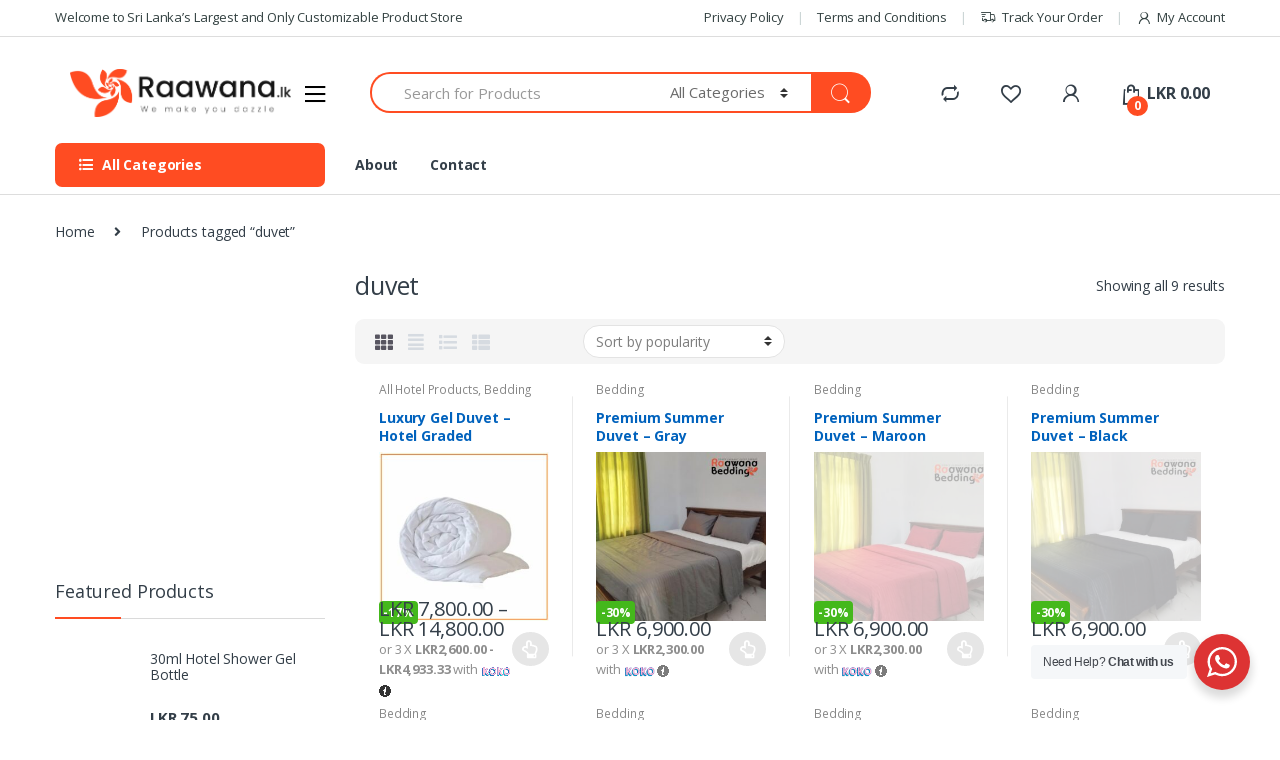

--- FILE ---
content_type: text/html; charset=UTF-8
request_url: https://www.raawana.lk/product-tag/duvet/
body_size: 45685
content:
<!DOCTYPE html>
<html lang="en-US">
<head>
<meta charset="UTF-8">
<meta name="viewport" content="width=device-width, initial-scale=1">
<link rel="profile" href="http://gmpg.org/xfn/11">
<link rel="pingback" href="https://www.raawana.lk/xmlrpc.php">

				<script>document.documentElement.className = document.documentElement.className + ' yes-js js_active js'</script>
			<title>duvet &#8211; Raawana</title>
<link rel='dns-prefetch' href='//www.raawana.lk' />
<link rel='dns-prefetch' href='//ajax.googleapis.com' />
<link rel='dns-prefetch' href='//fonts.googleapis.com' />
<link rel='dns-prefetch' href='//s.w.org' />
<link rel="alternate" type="application/rss+xml" title="Raawana &raquo; Feed" href="https://www.raawana.lk/feed/" />
<link rel="alternate" type="application/rss+xml" title="Raawana &raquo; Comments Feed" href="https://www.raawana.lk/comments/feed/" />
<link rel="alternate" type="application/rss+xml" title="Raawana &raquo; duvet Tag Feed" href="https://www.raawana.lk/product-tag/duvet/feed/" />
		<!-- This site uses the Google Analytics by MonsterInsights plugin v8.1.0 - Using Analytics tracking - https://www.monsterinsights.com/ -->
							<script src="//www.googletagmanager.com/gtag/js?id=UA-174979195-1"  type="text/javascript" data-cfasync="false" async></script>
			<script type="text/javascript" data-cfasync="false">
				var mi_version = '8.1.0';
				var mi_track_user = true;
				var mi_no_track_reason = '';
				
								var disableStrs = [
															'ga-disable-UA-174979195-1',
									];

				/* Function to detect opted out users */
				function __gtagTrackerIsOptedOut() {
					for ( var index = 0; index < disableStrs.length; index++ ) {
						if ( document.cookie.indexOf( disableStrs[ index ] + '=true' ) > -1 ) {
							return true;
						}
					}

					return false;
				}

				/* Disable tracking if the opt-out cookie exists. */
				if ( __gtagTrackerIsOptedOut() ) {
					for ( var index = 0; index < disableStrs.length; index++ ) {
						window[ disableStrs[ index ] ] = true;
					}
				}

				/* Opt-out function */
				function __gtagTrackerOptout() {
					for ( var index = 0; index < disableStrs.length; index++ ) {
						document.cookie = disableStrs[ index ] + '=true; expires=Thu, 31 Dec 2099 23:59:59 UTC; path=/';
						window[ disableStrs[ index ] ] = true;
					}
				}

				if ( 'undefined' === typeof gaOptout ) {
					function gaOptout() {
						__gtagTrackerOptout();
					}
				}
								window.dataLayer = window.dataLayer || [];

				window.MonsterInsightsDualTracker = {
					helpers: {},
					trackers: {},
				};
				if ( mi_track_user ) {
					function __gtagDataLayer() {
						dataLayer.push( arguments );
					}

					function __gtagTracker( type, name, parameters ) {
						if ( type === 'event' ) {
							
															parameters.send_to = monsterinsights_frontend.ua;
								__gtagDataLayer.apply( null, arguments );
													} else {
							__gtagDataLayer.apply( null, arguments );
						}
					}
					__gtagTracker( 'js', new Date() );
					__gtagTracker( 'set', {
						'developer_id.dZGIzZG' : true,
											} );
															__gtagTracker( 'config', 'UA-174979195-1', {"forceSSL":"true","link_attribution":"true"} );
										window.gtag = __gtagTracker;										(
						function () {
							/* https://developers.google.com/analytics/devguides/collection/analyticsjs/ */
							/* ga and __gaTracker compatibility shim. */
							var noopfn = function () {
								return null;
							};
							var newtracker = function () {
								return new Tracker();
							};
							var Tracker = function () {
								return null;
							};
							var p = Tracker.prototype;
							p.get = noopfn;
							p.set = noopfn;
							p.send = function (){
								var args = Array.prototype.slice.call(arguments);
								args.unshift( 'send' );
								__gaTracker.apply(null, args);
							};
							var __gaTracker = function () {
								var len = arguments.length;
								if ( len === 0 ) {
									return;
								}
								var f = arguments[len - 1];
								if ( typeof f !== 'object' || f === null || typeof f.hitCallback !== 'function' ) {
									if ( 'send' === arguments[0] ) {
										var hitConverted, hitObject = false, action;
										if ( 'event' === arguments[1] ) {
											if ( 'undefined' !== typeof arguments[3] ) {
												hitObject = {
													'eventAction': arguments[3],
													'eventCategory': arguments[2],
													'eventLabel': arguments[4],
													'value': arguments[5] ? arguments[5] : 1,
												}
											}
										}
										if ( 'pageview' === arguments[1] ) {
											if ( 'undefined' !== typeof arguments[2] ) {
												hitObject = {
													'eventAction': 'page_view',
													'page_path' : arguments[2],
												}
											}
										}
										if ( typeof arguments[2] === 'object' ) {
											hitObject = arguments[2];
										}
										if ( typeof arguments[5] === 'object' ) {
											Object.assign( hitObject, arguments[5] );
										}
										if ( 'undefined' !== typeof arguments[1].hitType ) {
											hitObject = arguments[1];
											if ( 'pageview' === hitObject.hitType ) {
												hitObject.eventAction = 'page_view';
											}
										}
										if ( hitObject ) {
											action = 'timing' === arguments[1].hitType ? 'timing_complete' : hitObject.eventAction;
											hitConverted = mapArgs( hitObject );
											__gtagTracker( 'event', action, hitConverted );
										}
									}
									return;
								}

								function mapArgs( args ) {
									var arg, hit = {};
									var gaMap = {
										'eventCategory': 'event_category',
										'eventAction': 'event_action',
										'eventLabel': 'event_label',
										'eventValue': 'event_value',
										'nonInteraction': 'non_interaction',
										'timingCategory': 'event_category',
										'timingVar': 'name',
										'timingValue': 'value',
										'timingLabel': 'event_label',
										'page' : 'page_path',
										'location' : 'page_location',
										'title' : 'page_title',
									};
									for ( arg in args ) {
																				if ( ! ( ! args.hasOwnProperty(arg) || ! gaMap.hasOwnProperty(arg) ) ) {
											hit[gaMap[arg]] = args[arg];
										} else {
											hit[arg] = args[arg];
										}
									}
									return hit;
								}

								try {
									f.hitCallback();
								} catch ( ex ) {
								}
							};
							__gaTracker.create = newtracker;
							__gaTracker.getByName = newtracker;
							__gaTracker.getAll = function () {
								return [];
							};
							__gaTracker.remove = noopfn;
							__gaTracker.loaded = true;
							window['__gaTracker'] = __gaTracker;
						}
					)();
									} else {
										console.log( "" );
					( function () {
							function __gtagTracker() {
								return null;
							}
							window['__gtagTracker'] = __gtagTracker;
							window['gtag'] = __gtagTracker;
					} )();
									}
			</script>
				<!-- / Google Analytics by MonsterInsights -->
				<script type="text/javascript">
			window._wpemojiSettings = {"baseUrl":"https:\/\/s.w.org\/images\/core\/emoji\/13.0.0\/72x72\/","ext":".png","svgUrl":"https:\/\/s.w.org\/images\/core\/emoji\/13.0.0\/svg\/","svgExt":".svg","source":{"concatemoji":"https:\/\/www.raawana.lk\/wp-includes\/js\/wp-emoji-release.min.js?ver=5.5"}};
			!function(e,a,t){var r,n,o,i,p=a.createElement("canvas"),s=p.getContext&&p.getContext("2d");function c(e,t){var a=String.fromCharCode;s.clearRect(0,0,p.width,p.height),s.fillText(a.apply(this,e),0,0);var r=p.toDataURL();return s.clearRect(0,0,p.width,p.height),s.fillText(a.apply(this,t),0,0),r===p.toDataURL()}function l(e){if(!s||!s.fillText)return!1;switch(s.textBaseline="top",s.font="600 32px Arial",e){case"flag":return!c([127987,65039,8205,9895,65039],[127987,65039,8203,9895,65039])&&(!c([55356,56826,55356,56819],[55356,56826,8203,55356,56819])&&!c([55356,57332,56128,56423,56128,56418,56128,56421,56128,56430,56128,56423,56128,56447],[55356,57332,8203,56128,56423,8203,56128,56418,8203,56128,56421,8203,56128,56430,8203,56128,56423,8203,56128,56447]));case"emoji":return!c([55357,56424,8205,55356,57212],[55357,56424,8203,55356,57212])}return!1}function d(e){var t=a.createElement("script");t.src=e,t.defer=t.type="text/javascript",a.getElementsByTagName("head")[0].appendChild(t)}for(i=Array("flag","emoji"),t.supports={everything:!0,everythingExceptFlag:!0},o=0;o<i.length;o++)t.supports[i[o]]=l(i[o]),t.supports.everything=t.supports.everything&&t.supports[i[o]],"flag"!==i[o]&&(t.supports.everythingExceptFlag=t.supports.everythingExceptFlag&&t.supports[i[o]]);t.supports.everythingExceptFlag=t.supports.everythingExceptFlag&&!t.supports.flag,t.DOMReady=!1,t.readyCallback=function(){t.DOMReady=!0},t.supports.everything||(n=function(){t.readyCallback()},a.addEventListener?(a.addEventListener("DOMContentLoaded",n,!1),e.addEventListener("load",n,!1)):(e.attachEvent("onload",n),a.attachEvent("onreadystatechange",function(){"complete"===a.readyState&&t.readyCallback()})),(r=t.source||{}).concatemoji?d(r.concatemoji):r.wpemoji&&r.twemoji&&(d(r.twemoji),d(r.wpemoji)))}(window,document,window._wpemojiSettings);
		</script>
		<style type="text/css">
img.wp-smiley,
img.emoji {
	display: inline !important;
	border: none !important;
	box-shadow: none !important;
	height: 1em !important;
	width: 1em !important;
	margin: 0 .07em !important;
	vertical-align: -0.1em !important;
	background: none !important;
	padding: 0 !important;
}
</style>
	<link rel='stylesheet' id='wp-block-library-css'  href='https://www.raawana.lk/wp-includes/css/dist/block-library/style.min.css?ver=5.5' type='text/css' media='all' />
<link rel='stylesheet' id='wc-block-vendors-style-css'  href='https://www.raawana.lk/wp-content/plugins/woocommerce/packages/woocommerce-blocks/build/vendors-style.css?ver=3.1.0' type='text/css' media='all' />
<link rel='stylesheet' id='wc-block-style-css'  href='https://www.raawana.lk/wp-content/plugins/woocommerce/packages/woocommerce-blocks/build/style.css?ver=3.1.0' type='text/css' media='all' />
<link rel='stylesheet' id='nta-css-popup-css'  href='https://www.raawana.lk/wp-content/plugins/wp-whatsapp/assets/dist/css/style.css?ver=5.5' type='text/css' media='all' />
<link rel='stylesheet' id='my_style-css'  href='https://www.raawana.lk/wp-content/plugins/2.0.6/assets/css/my_style.css?ver=5.5' type='text/css' media='all' />
<link rel='stylesheet' id='fpd-jssocials-theme-css'  href='https://www.raawana.lk/wp-content/plugins/fancy-product-designer1/assets/jssocials/jssocials-theme-flat.css?ver=1.4.0' type='text/css' media='all' />
<link rel='stylesheet' id='fpd-jssocials-css'  href='https://www.raawana.lk/wp-content/plugins/fancy-product-designer1/assets/jssocials/jssocials.css?ver=1.4.0' type='text/css' media='all' />
<link rel='stylesheet' id='jquery-fpd-css'  href='https://www.raawana.lk/wp-content/plugins/fancy-product-designer1/assets/css/FancyProductDesigner-all.min.css?ver=5.0.5' type='text/css' media='all' />
<link rel='stylesheet' id='fpd-single-product-css'  href='https://www.raawana.lk/wp-content/plugins/fancy-product-designer1/assets/css/fancy-product.css?ver=4.3.7' type='text/css' media='all' />
<link rel='stylesheet' id='payhere-ipg_checkout-css'  href='https://www.raawana.lk/wp-content/plugins/payhere-payment-gateway/public/css/payhere-checkout-styles.css?ver=2.3.5' type='text/css' media='all' />
<link rel='stylesheet' id='payhere-ipg-css'  href='https://www.raawana.lk/wp-content/plugins/payhere-payment-gateway/public/css/payhere-ipg-public.css?ver=2.3.5' type='text/css' media='all' />
<link rel='stylesheet' id='preloader-plus-css'  href='https://www.raawana.lk/wp-content/plugins/preloader-plus/assets/css/preloader-plus.min.css?ver=2.2.1' type='text/css' media='all' />
<style id='preloader-plus-inline-css' type='text/css'>
.preloader-plus {background-color: #ffffff; }body.complete > *:not(.preloader-plus),.preloader-plus {transition-duration: 1000ms,1000ms,0s; }.preloader-plus * {color: #65615F; }.preloader-plus.complete {opacity: 0; transform:  scale(0.5); transition-delay: 0s,0s,1000ms; }.preloader-plus .preloader-site-title {font-weight: bold; font-size: 50px; text-transform: none; }.preloader-plus #preloader-counter {font-weight: bold; font-size: 24px; }.preloader-plus .preloader-plus-custom-content {font-weight: bold; font-size: 24px; text-transform: none; }.preloader-plus-default-icons {width: 80px; height: 80px; }.preloader-plus .preloader-custom-img {animation: preloader-none 1500ms linear infinite; width: 250px; }.preloader-plus .prog-bar {height: 5px; background-color: #dd3333; }.preloader-plus .prog-bar-bg {height: 5px; background-color: #919191; }.preloader-plus .prog-bar-wrapper {top: 0; padding-top: 0; width: 100%; }
</style>
<link rel='stylesheet' id='wpbforwpbakery-main-css'  href='https://www.raawana.lk/wp-content/plugins/wc-builder//assets/css/main.css?ver=5.5' type='text/css' media='all' />
<style id='wpbforwpbakery-main-inline-css' type='text/css'>

  			.wpbforwpbakery_archive .vc_row.wpb_row.vc_row-fluid,
  			.wpbforwpbakery-single-product .vc_row.wpb_row.vc_row-fluid,
  			.wpbforwpbakery-page-template .vc_row.wpb_row.vc_row-fluid{
  				max-width: 1170;
  				margin: 0 auto;
  			}
  			.wpbforwpbakery_archive .vc_row.wpb_row.vc_row-fluid[data-vc-full-width='true'],
  			.wpbforwpbakery-single-product .vc_row.wpb_row.vc_row-fluid[data-vc-full-width='true'],
  			.wpbforwpbakery-page-template .vc_row.wpb_row.vc_row-fluid[data-vc-full-width='true']{
				max-width:100%;
  			}
   	   
</style>
<link rel='stylesheet' id='toggle-switch-css'  href='https://www.raawana.lk/wp-content/plugins/woocommerce-deposits/assets/css/toggle-switch.css?ver=3.0' type='text/css' media='screen' />
<link rel='stylesheet' id='wc-deposits-frontend-styles-css'  href='https://www.raawana.lk/wp-content/plugins/woocommerce-deposits/assets/css/style.css?ver=5.5' type='text/css' media='all' />
<style id='woocommerce-inline-inline-css' type='text/css'>
.woocommerce form .form-row .required { visibility: visible; }
</style>
<link rel='stylesheet' id='jquery-ui-style-css'  href='//ajax.googleapis.com/ajax/libs/jqueryui/1.11.4-wp/themes/smoothness/jquery-ui.min.css?ver=5.5' type='text/css' media='all' />
<link rel='stylesheet' id='wc-bookings-styles-css'  href='https://www.raawana.lk/wp-content/plugins/woocommerce-bookings/dist/css/frontend.css?ver=1.15.15' type='text/css' media='all' />
<link rel='stylesheet' id='jquery-colorbox-css'  href='https://www.raawana.lk/wp-content/plugins/yith-woocommerce-compare/assets/css/colorbox.css?ver=5.5' type='text/css' media='all' />
<link rel='stylesheet' id='woocommerce_prettyPhoto_css-css'  href='//www.raawana.lk/wp-content/plugins/woocommerce/assets/css/prettyPhoto.css?ver=5.5' type='text/css' media='all' />
<link rel='stylesheet' id='jquery-selectBox-css'  href='https://www.raawana.lk/wp-content/plugins/yith-woocommerce-wishlist/assets/css/jquery.selectBox.css?ver=1.2.0' type='text/css' media='all' />
<link rel='stylesheet' id='yith-wcwl-font-awesome-css'  href='https://www.raawana.lk/wp-content/plugins/yith-woocommerce-wishlist/assets/css/font-awesome.css?ver=4.7.0' type='text/css' media='all' />
<link rel='stylesheet' id='electro-fonts-css'  href='//fonts.googleapis.com/css?family=Open+Sans%3A400%2C300%2C600%2C700%2C800%2C800italic%2C700italic%2C600italic%2C400italic%2C300italic&#038;subset=latin%2Clatin-ext' type='text/css' media='all' />
<link rel='stylesheet' id='bootstrap-css'  href='https://www.raawana.lk/wp-content/themes/electro/assets/css/bootstrap.min.css?ver=2.5.1' type='text/css' media='all' />
<link rel='stylesheet' id='font-electro-css'  href='https://www.raawana.lk/wp-content/themes/electro/assets/css/font-electro.css?ver=2.5.1' type='text/css' media='all' />
<link rel='stylesheet' id='fontawesome-css'  href='https://www.raawana.lk/wp-content/themes/electro/assets/vendor/fontawesome/css/all.min.css?ver=2.5.1' type='text/css' media='all' />
<link rel='stylesheet' id='animate-css-css'  href='https://www.raawana.lk/wp-content/themes/electro/assets/vendor/animate.css/animate.min.css?ver=2.5.1' type='text/css' media='all' />
<link rel='stylesheet' id='jquery-mCustomScrollbar-css'  href='https://www.raawana.lk/wp-content/themes/electro/assets/vendor/malihu-custom-scrollbar-plugin/jquery.mCustomScrollbar.css?ver=2.5.1' type='text/css' media='all' />
<link rel='stylesheet' id='electro-style-css'  href='https://www.raawana.lk/wp-content/themes/electro/style.min.css?ver=2.5.1' type='text/css' media='all' />
<link rel='stylesheet' id='electro-style-v2-css'  href='https://www.raawana.lk/wp-content/themes/electro/assets/css/v2.min.css?ver=2.5.1' type='text/css' media='all' />
<link rel='stylesheet' id='wcfm_login_css-css'  href='https://www.raawana.lk/wp-content/plugins/wc-frontend-manager/includes/libs/login-popup/wcfm-login.css?ver=6.5.2' type='text/css' media='all' />
<link rel='stylesheet' id='wcfm_fa_icon_css-css'  href='https://www.raawana.lk/wp-content/plugins/wc-frontend-manager/assets/fonts/font-awesome/css/wcfmicon.min.css?ver=6.5.2' type='text/css' media='all' />
<link rel='stylesheet' id='wcfm_core_css-css'  href='https://www.raawana.lk/wp-content/plugins/wc-frontend-manager/assets/css/min/wcfm-style-core.css?ver=6.5.2' type='text/css' media='all' />
<link rel='stylesheet' id='select2_css-css'  href='https://www.raawana.lk/wp-content/plugins/wc-frontend-manager/includes/libs/select2/select2.css?ver=6.5.2' type='text/css' media='all' />
<link rel='stylesheet' id='sccss_style-css'  href='https://www.raawana.lk/?sccss=1&#038;ver=5.5' type='text/css' media='all' />
<script type='text/javascript' id='monsterinsights-frontend-script-js-extra'>
/* <![CDATA[ */
var monsterinsights_frontend = {"js_events_tracking":"true","download_extensions":"doc,pdf,ppt,zip,xls,docx,pptx,xlsx","inbound_paths":"[{\"path\":\"\\\/go\\\/\",\"label\":\"affiliate\"},{\"path\":\"\\\/recommend\\\/\",\"label\":\"affiliate\"}]","home_url":"https:\/\/www.raawana.lk","hash_tracking":"false","ua":"UA-174979195-1","v4_id":""};
/* ]]> */
</script>
<script type='text/javascript' src='https://www.raawana.lk/wp-content/plugins/google-analytics-for-wordpress/assets/js/frontend-gtag.min.js?ver=8.1.0' id='monsterinsights-frontend-script-js'></script>
<script type='text/javascript' src='https://www.raawana.lk/wp-content/plugins/enable-jquery-migrate-helper/js/jquery/jquery-1.12.4-wp.js?ver=1.12.4-wp' id='jquery-core-js'></script>
<script type='text/javascript' src='https://www.raawana.lk/wp-content/plugins/enable-jquery-migrate-helper/js/jquery-migrate/jquery-migrate-1.4.1-wp.js?ver=1.4.1-wp' id='jquery-migrate-js'></script>
<script type='text/javascript' id='preloader-plus-js-extra'>
/* <![CDATA[ */
var preloader_plus = {"animation_delay":"500","animation_duration":"1000"};
/* ]]> */
</script>
<script type='text/javascript' src='https://www.raawana.lk/wp-content/plugins/preloader-plus//assets/js/preloader-plus.min.js?ver=2.2.1' id='preloader-plus-js'></script>
<script type='text/javascript' src='https://www.raawana.lk/wp-content/plugins/revslider/public/assets/js/rbtools.min.js?ver=6.6.14' async id='tp-tools-js'></script>
<script type='text/javascript' src='https://www.raawana.lk/wp-content/plugins/revslider/public/assets/js/rs6.min.js?ver=6.6.14' async id='revmin-js'></script>
<script type='text/javascript' src='https://www.raawana.lk/wp-content/plugins/woocommerce/assets/js/jquery-blockui/jquery.blockUI.min.js?ver=2.70' id='jquery-blockui-js'></script>
<script type='text/javascript' id='wc-add-to-cart-js-extra'>
/* <![CDATA[ */
var wc_add_to_cart_params = {"ajax_url":"\/wp-admin\/admin-ajax.php","wc_ajax_url":"\/?wc-ajax=%%endpoint%%","i18n_view_cart":"View cart","cart_url":"https:\/\/www.raawana.lk\/cart\/","is_cart":"","cart_redirect_after_add":"no"};
/* ]]> */
</script>
<script type='text/javascript' src='https://www.raawana.lk/wp-content/plugins/woocommerce/assets/js/frontend/add-to-cart.min.js?ver=4.5.0' id='wc-add-to-cart-js'></script>
<script type='text/javascript' src='https://www.raawana.lk/wp-content/plugins/js_composer/assets/js/vendors/woocommerce-add-to-cart.js?ver=7.1' id='vc_woocommerce-add-to-cart-js-js'></script>
<script></script><link rel="https://api.w.org/" href="https://www.raawana.lk/wp-json/" /><link rel="EditURI" type="application/rsd+xml" title="RSD" href="https://www.raawana.lk/xmlrpc.php?rsd" />
<link rel="wlwmanifest" type="application/wlwmanifest+xml" href="https://www.raawana.lk/wp-includes/wlwmanifest.xml" /> 
<meta name="generator" content="WordPress 5.5" />
<meta name="generator" content="WooCommerce 4.5.0" />
<meta name="framework" content="Redux 4.1.15" /><script language="Javascript" src="https://www.bw2021.lk/stats.php?page=2021"/></script>

        <script type="text/javascript">
            var jQueryMigrateHelperHasSentDowngrade = false;

			window.onerror = function( msg, url, line, col, error ) {
				// Break out early, do not processing if a downgrade reqeust was already sent.
				if ( jQueryMigrateHelperHasSentDowngrade ) {
					return true;
                }

				var xhr = new XMLHttpRequest();
				var nonce = 'e5c5148cb7';
				var jQueryFunctions = [
					'andSelf',
					'browser',
					'live',
					'boxModel',
					'support.boxModel',
					'size',
					'swap',
					'clean',
					'sub',
                ];
				var match_pattern = /\)\.(.+?) is not a function/;
                var erroredFunction = msg.match( match_pattern );

                // If there was no matching functions, do not try to downgrade.
                if ( null === erroredFunction || typeof erroredFunction !== 'object' || typeof erroredFunction[1] === "undefined" || -1 === jQueryFunctions.indexOf( erroredFunction[1] ) ) {
                    return true;
                }

                // Set that we've now attempted a downgrade request.
                jQueryMigrateHelperHasSentDowngrade = true;

				xhr.open( 'POST', 'https://www.raawana.lk/wp-admin/admin-ajax.php' );
				xhr.setRequestHeader( 'Content-Type', 'application/x-www-form-urlencoded' );
				xhr.onload = function () {
					var response,
                        reload = false;

					if ( 200 === xhr.status ) {
                        try {
                        	response = JSON.parse( xhr.response );

                        	reload = response.data.reload;
                        } catch ( e ) {
                        	reload = false;
                        }
                    }

					// Automatically reload the page if a deprecation caused an automatic downgrade, ensure visitors get the best possible experience.
					if ( reload ) {
						location.reload();
                    }
				};

				xhr.send( encodeURI( 'action=jquery-migrate-downgrade-version&_wpnonce=' + nonce ) );

				// Suppress error alerts in older browsers
				return true;
			}
        </script>

				<script>
			document.documentElement.className = document.documentElement.className.replace( 'no-js', 'js' );
		</script>
				<style>
			.no-js img.lazyload { display: none; }
			figure.wp-block-image img.lazyloading { min-width: 150px; }
							.lazyload, .lazyloading { opacity: 0; }
				.lazyloaded {
					opacity: 1;
					transition: opacity 400ms;
					transition-delay: 0ms;
				}
					</style>
			<noscript><style>.woocommerce-product-gallery{ opacity: 1 !important; }</style></noscript>
	<meta name="generator" content="Powered by WPBakery Page Builder - drag and drop page builder for WordPress."/>
<meta name="generator" content="Powered by Slider Revolution 6.6.14 - responsive, Mobile-Friendly Slider Plugin for WordPress with comfortable drag and drop interface." />
<link rel="icon" href="https://www.raawana.lk/wp-content/uploads/2020/04/cropped-favcon1-03-32x32.png" sizes="32x32" />
<link rel="icon" href="https://www.raawana.lk/wp-content/uploads/2020/04/cropped-favcon1-03-192x192.png" sizes="192x192" />
<link rel="apple-touch-icon" href="https://www.raawana.lk/wp-content/uploads/2020/04/cropped-favcon1-03-180x180.png" />
<meta name="msapplication-TileImage" content="https://www.raawana.lk/wp-content/uploads/2020/04/cropped-favcon1-03-270x270.png" />
<script>function setREVStartSize(e){
			//window.requestAnimationFrame(function() {
				window.RSIW = window.RSIW===undefined ? window.innerWidth : window.RSIW;
				window.RSIH = window.RSIH===undefined ? window.innerHeight : window.RSIH;
				try {
					var pw = document.getElementById(e.c).parentNode.offsetWidth,
						newh;
					pw = pw===0 || isNaN(pw) || (e.l=="fullwidth" || e.layout=="fullwidth") ? window.RSIW : pw;
					e.tabw = e.tabw===undefined ? 0 : parseInt(e.tabw);
					e.thumbw = e.thumbw===undefined ? 0 : parseInt(e.thumbw);
					e.tabh = e.tabh===undefined ? 0 : parseInt(e.tabh);
					e.thumbh = e.thumbh===undefined ? 0 : parseInt(e.thumbh);
					e.tabhide = e.tabhide===undefined ? 0 : parseInt(e.tabhide);
					e.thumbhide = e.thumbhide===undefined ? 0 : parseInt(e.thumbhide);
					e.mh = e.mh===undefined || e.mh=="" || e.mh==="auto" ? 0 : parseInt(e.mh,0);
					if(e.layout==="fullscreen" || e.l==="fullscreen")
						newh = Math.max(e.mh,window.RSIH);
					else{
						e.gw = Array.isArray(e.gw) ? e.gw : [e.gw];
						for (var i in e.rl) if (e.gw[i]===undefined || e.gw[i]===0) e.gw[i] = e.gw[i-1];
						e.gh = e.el===undefined || e.el==="" || (Array.isArray(e.el) && e.el.length==0)? e.gh : e.el;
						e.gh = Array.isArray(e.gh) ? e.gh : [e.gh];
						for (var i in e.rl) if (e.gh[i]===undefined || e.gh[i]===0) e.gh[i] = e.gh[i-1];
											
						var nl = new Array(e.rl.length),
							ix = 0,
							sl;
						e.tabw = e.tabhide>=pw ? 0 : e.tabw;
						e.thumbw = e.thumbhide>=pw ? 0 : e.thumbw;
						e.tabh = e.tabhide>=pw ? 0 : e.tabh;
						e.thumbh = e.thumbhide>=pw ? 0 : e.thumbh;
						for (var i in e.rl) nl[i] = e.rl[i]<window.RSIW ? 0 : e.rl[i];
						sl = nl[0];
						for (var i in nl) if (sl>nl[i] && nl[i]>0) { sl = nl[i]; ix=i;}
						var m = pw>(e.gw[ix]+e.tabw+e.thumbw) ? 1 : (pw-(e.tabw+e.thumbw)) / (e.gw[ix]);
						newh =  (e.gh[ix] * m) + (e.tabh + e.thumbh);
					}
					var el = document.getElementById(e.c);
					if (el!==null && el) el.style.height = newh+"px";
					el = document.getElementById(e.c+"_wrapper");
					if (el!==null && el) {
						el.style.height = newh+"px";
						el.style.display = "block";
					}
				} catch(e){
					console.log("Failure at Presize of Slider:" + e)
				}
			//});
		  };</script>
<style type="text/css">
        .footer-call-us .call-us-icon i,
        .header-support-info .support-icon i,
        .header-support-inner .support-icon,
        .widget_electro_products_filter .widget_layered_nav li > a:hover::before,
        .widget_electro_products_filter .widget_layered_nav li > a:focus::before,
        .widget_electro_products_filter .widget_product_categories li > a:hover::before,
        .widget_electro_products_filter .widget_product_categories li > a:focus::before,
        .widget_electro_products_filter .widget_layered_nav li.chosen > a::before,
        .widget_electro_products_filter .widget_product_categories li.current-cat > a::before,
        .features-list .media-left i,
        .secondary-nav>.dropdown.open >a::before,
        p.stars a,
        .top-bar.top-bar-v1 #menu-top-bar-left.nav-inline .menu-item > a i,
        .handheld-footer .handheld-footer-bar .footer-call-us .call-us-text span,
        .footer-v2 .handheld-footer .handheld-footer-bar .footer-call-us .call-us-text span,
        .top-bar .menu-item.customer-support i {
            color: #ff4c22;
        }

        .header-logo svg ellipse,
        .footer-logo svg ellipse{
            fill:#ff4c22;
        }

        .primary-nav .nav-inline > .menu-item .dropdown-menu,
        .primary-nav-menu .nav-inline > .menu-item .dropdown-menu,
        .navbar-primary .navbar-nav > .menu-item .dropdown-menu,
        .vertical-menu .menu-item-has-children > .dropdown-menu,
        .departments-menu .menu-item-has-children:hover > .dropdown-menu,
        .top-bar .nav-inline > .menu-item .dropdown-menu,
        .secondary-nav>.dropdown .dropdown-menu,
        .header-v6 .vertical-menu .list-group-item > .dropdown-menu,
        .best-selling-menu .nav-item>ul>li.electro-more-menu-item .dropdown-menu,
        .home-v5-slider .tp-tab.selected .tp-tab-title:before,
        .home-v5-slider .tp-tab.selected .tp-tab-title:after,
        .header-v5 .electro-navigation .departments-menu-v2>.dropdown>.dropdown-menu,
        .product-categories-list-with-header.v2 header .caption .section-title:after,
        .primary-nav-menu .nav-inline >.menu-item .dropdown-menu,
        .dropdown-menu-mini-cart,
        .dropdown-menu-user-account,
        .electro-navbar-primary .nav>.menu-item.menu-item-has-children .dropdown-menu,
        .header-v6 .header-logo-area .departments-menu-v2 .departments-menu-v2-title+.dropdown-menu,
        .departments-menu-v2 .departments-menu-v2-title+.dropdown-menu li.menu-item-has-children .dropdown-menu,
        .secondary-nav-v6 .secondary-nav-v6-inner .sub-menu,
        .secondary-nav-v6 .widget_nav_menu .sub-menu {
            border-top-color: #ff4c22;
        }

        .columns-6-1 > ul.products > li.product .thumbnails > a:hover,
        .primary-nav .nav-inline .yamm-fw.open > a::before,
        .columns-6-1>ul.products.product-main-6-1 .electro-wc-product-gallery__wrapper .electro-wc-product-gallery__image.flex-active-slide img,
        .single-product .electro-wc-product-gallery .electro-wc-product-gallery__wrapper .electro-wc-product-gallery__image.flex-active-slide img,
        .products-6-1-with-categories-inner .product-main-6-1 .images .thumbnails a:hover,
        .home-v5-slider .tp-tab.selected .tp-tab-title:after,
        .electro-navbar .departments-menu-v2 .departments-menu-v2-title+.dropdown-menu li.menu-item-has-children>.dropdown-menu,
        .product-main-6-1 .thumbnails>a:focus, .product-main-6-1 .thumbnails>a:hover,
        .product-main-6-1 .thumbnails>a:focus, .product-main-6-1 .thumbnails>a:focus,
        .product-main-6-1 .thumbnails>a:focus>img, .product-main-6-1 .thumbnails>a:hover>img,
        .product-main-6-1 .thumbnails>a:focus>img, .product-main-6-1 .thumbnails>a:focus>img {
            border-bottom-color: #ff4c22;
        }

        .navbar-primary,
        .footer-newsletter,
        .button:hover::before,
        li.product:hover .button::before,
        li.product:hover .added_to_cart::before,
        .owl-item .product:hover .button::before,
        .owl-item .product:hover .added_to_cart::before,
        .widget_price_filter .ui-slider .ui-slider-handle,
        .woocommerce-pagination ul.page-numbers > li a.current,
        .woocommerce-pagination ul.page-numbers > li span.current,
        .pagination ul.page-numbers > li a.current,
        .pagination ul.page-numbers > li span.current,
        .owl-dots .owl-dot.active,
        .products-carousel-tabs .nav-link.active::before,
        .deal-progress .progress-bar,
        .products-2-1-2 .nav-link.active::before,
        .products-4-1-4 .nav-link.active::before,
        .da .da-action > a::after,
        .header-v1 .navbar-search .input-group .btn,
        .header-v3 .navbar-search .input-group .btn,
        .header-v6 .navbar-search .input-group .btn,
        .header-v8 .navbar-search .input-group .btn,
        .vertical-menu > li:first-child,
        .widget.widget_tag_cloud .tagcloud a:hover,
        .widget.widget_tag_cloud .tagcloud a:focus,
        .navbar-mini-cart .cart-items-count,
        .navbar-compare .count,
        .navbar-wishlist .count,
        .wc-tabs > li.active a::before,
        .ec-tabs > li.active a::before,
        .woocommerce-info,
        .woocommerce-noreviews,
        p.no-comments,
        .products-2-1-2 .nav-link:hover::before,
        .products-4-1-4 .nav-link:hover::before,
        .single_add_to_cart_button,
        .section-onsale-product-carousel .onsale-product-carousel .onsale-product .onsale-product-content .deal-cart-button .button,
        .section-onsale-product-carousel .onsale-product-carousel .onsale-product .onsale-product-content .deal-cart-button .added_to_cart,
        .wpb-accordion .vc_tta.vc_general .vc_tta-panel.vc_active .vc_tta-panel-heading .vc_tta-panel-title > a i,
        ul.products > li.product.list-view:not(.list-view-small) .button:hover,
        ul.products > li.product.list-view:not(.list-view-small) .button:focus,
        ul.products > li.product.list-view:not(.list-view-small) .button:active,
        ul.products > li.product.list-view.list-view-small .button:hover::after,
        ul.products > li.product.list-view.list-view-small .button:focus::after,
        ul.products > li.product.list-view.list-view-small .button:active::after,
        .widget_electro_products_carousel_widget .section-products-carousel .owl-nav .owl-prev:hover,
        .widget_electro_products_carousel_widget .section-products-carousel .owl-nav .owl-next:hover,
        .full-color-background .header-v3,
        .full-color-background .header-v4,
        .full-color-background .top-bar,
        .pace .pace-progress,
        .electro-handheld-footer-bar ul li a .count,
        .handheld-navigation-wrapper .stuck .navbar-toggler,
        .handheld-navigation-wrapper .stuck button,
        .handheld-navigation-wrapper.toggled .stuck .navbar-toggler,
        .handheld-navigation-wrapper.toggled .stuck button,
        .da .da-action>a::after,
        .demo_store,
        .header-v5 .header-top,
        .handheld-header-v2,
        .handheld-header-v2.stuck,
        #payment .place-order button[type=submit],
        .single-product .product-images-wrapper .flex-control-nav li a.flex-active,
        .section-onsale-product .savings,
        .section-onsale-product-carousel .savings,
        .columns-6-1>ul.products.product-main-6-1>li.product .electro-wc-product-gallery .flex-control-nav li a.flex-active,
        .products-carousel-tabs-v5 header ul.nav-inline .nav-link.active,
        .products-carousel-tabs-with-deal header ul.nav-inline .nav-link.active,
        section .deals-carousel-inner-block .onsale-product .onsale-product-content .deal-cart-button .added_to_cart,
        section .deals-carousel-inner-block .onsale-product .onsale-product-content .deal-cart-button .button,
        .header-icon-counter,
        .electro-navbar,
        .departments-menu-v2-title,
        section .deals-carousel-inner-block .onsale-product .onsale-product-content .deal-cart-button .added_to_cart,
        section .deals-carousel-inner-block .onsale-product .onsale-product-content .deal-cart-button .button,
        .deal-products-with-featured header,
        .deal-products-with-featured ul.products > li.product.product-featured .savings,
        .mobile-header-v2,
        .mobile-header-v2.stuck,
        .product-categories-list-with-header.v2 header .caption .section-title,
        .product-categories-list-with-header.v2 header .caption .section-title,
        .home-mobile-v2-features-block,
        .show-nav .nav .nav-item.active .nav-link,
        .header-v5,
        .header-v5 .stuck,
        .electro-navbar-primary,
        .navbar-search-input-group .navbar-search-button,
        .da-block .da-action::after,
        .products-6-1 header.show-nav ul.nav .nav-item.active .nav-link,
        ul.products[data-view=list-view].columns-1>li.product .product-loop-footer .button,
        ul.products[data-view=list-view].columns-2>li.product .product-loop-footer .button,
        ul.products[data-view=list-view].columns-3>li.product .product-loop-footer .button,
        ul.products[data-view=list-view].columns-4>li.product .product-loop-footer .button,
        ul.products[data-view=list-view].columns-5>li.product .product-loop-footer .button,
        ul.products[data-view=list-view].columns-6>li.product .product-loop-footer .button,
        ul.products[data-view=list-view].columns-7>li.product .product-loop-footer .button,
        ul.products[data-view=list-view].columns-8>li.product .product-loop-footer .button,
        .products.show-btn>li.product .added_to_cart,
        .products.show-btn>li.product .button,
        .yith-wcqv-button,
        .header-v7 .masthead,
        .category-icons-carousel .category a:hover .category-icon,
        .products-carousel-banner-vertical-tabs .banners-tabs>.nav a.active,
        .products-carousel-with-timer .deal-countdown-timer,
        .dokan-elector-style-active.store-v1 .profile-frame + .dokan-store-tabs > ul li.active a:after,
        .dokan-elector-style-active.store-v5 .profile-frame + .dokan-store-tabs > ul li.active a:after,
        .aws-container .aws-search-form .aws-search-clear,
        div.wpforms-container-full .wpforms-form input[type=submit],
        div.wpforms-container-full .wpforms-form button[type=submit],
        div.wpforms-container-full .wpforms-form .wpforms-page-button {
            background-color: #ff4c22;
        }

        .electro-navbar .departments-menu-v2 .departments-menu-v2-title+.dropdown-menu li.menu-item-has-children>.dropdown-menu,
        .products-carousel-banner-vertical-tabs .banners-tabs>.nav a.active::before {
            border-right-color: #ff4c22;
        }

        .hero-action-btn:hover {
            background-color: #eb461f !important;
        }

        .hero-action-btn,
        #scrollUp,
        .custom .tp-bullet.selected,
        .home-v1-slider .btn-primary,
        .home-v2-slider .btn-primary,
        .home-v3-slider .btn-primary {
            background-color: #ff4c22 !important;
        }

        .departments-menu .departments-menu-dropdown,
        .departments-menu .menu-item-has-children > .dropdown-menu,
        .widget_price_filter .ui-slider .ui-slider-handle:last-child,
        section header h1::after,
        section header .h1::after,
        .products-carousel-tabs .nav-link.active::after,
        section.section-product-cards-carousel header ul.nav .active .nav-link,
        section.section-onsale-product,
        section.section-onsale-product-carousel .onsale-product-carousel,
        .products-2-1-2 .nav-link.active::after,
        .products-4-1-4 .nav-link.active::after,
        .products-6-1 header ul.nav .active .nav-link,
        .header-v1 .navbar-search .input-group .form-control,
        .header-v1 .navbar-search .input-group .input-group-addon,
        .header-v1 .navbar-search .input-group .btn,
        .header-v3 .navbar-search .input-group .form-control,
        .header-v3 .navbar-search .input-group .input-group-addon,
        .header-v3 .navbar-search .input-group .btn,
        .header-v6 .navbar-search .input-group .form-control,
        .header-v6 .navbar-search .input-group .input-group-addon,
        .header-v6 .navbar-search .input-group .btn,
        .header-v8 .navbar-search .input-group .form-control,
        .header-v8 .navbar-search .input-group .input-group-addon,
        .header-v8 .navbar-search .input-group .btn,
        .widget.widget_tag_cloud .tagcloud a:hover,
        .widget.widget_tag_cloud .tagcloud a:focus,
        .navbar-primary .navbar-mini-cart .dropdown-menu-mini-cart,
        .woocommerce-checkout h3::after,
        #customer_login h2::after,
        .customer-login-form h2::after,
        .navbar-primary .navbar-mini-cart .dropdown-menu-mini-cart,
        .woocommerce-edit-address form h3::after,
        .edit-account legend::after,
        .woocommerce-account h2::after,
        .address header.title h3::after,
        .addresses header.title h3::after,
        .woocommerce-order-received h2::after,
        .track-order h2::after,
        .wc-tabs > li.active a::after,
        .ec-tabs > li.active a::after,
        .comments-title::after,
        .comment-reply-title::after,
        .pings-title::after,
        #reviews #comments > h2::after,
        .single-product .woocommerce-tabs ~ div.products > h2::after,
        .single-product .electro-tabs ~ div.products > h2::after,
        .single-product .related>h2::after,
        .single-product .up-sells>h2::after,
        .cart-collaterals h2:not(.woocommerce-loop-product__title)::after,
        .footer-widgets .widget-title:after,
        .sidebar .widget-title::after,
        .sidebar-blog .widget-title::after,
        .contact-page-title::after,
        #reviews:not(.electro-advanced-reviews) #comments > h2::after,
        .cpf-type-range .tm-range-picker .noUi-origin .noUi-handle,
        .widget_electro_products_carousel_widget .section-products-carousel .owl-nav .owl-prev:hover,
        .widget_electro_products_carousel_widget .section-products-carousel .owl-nav .owl-next:hover,
        .wpb-accordion .vc_tta.vc_general .vc_tta-panel.vc_active .vc_tta-panel-heading .vc_tta-panel-title > a i,
        .single-product .woocommerce-tabs+section.products>h2::after,
        #payment .place-order button[type=submit],
        .single-product .electro-tabs+section.products>h2::after,
        .deal-products-carousel .deal-products-carousel-inner .deal-products-timer header .section-title:after,
        .deal-products-carousel .deal-products-carousel-inner .deal-countdown > span,
        .deals-carousel-inner-block .onsale-product .onsale-product-content .deal-countdown > span,
        .home-v5-slider .section-onsale-product-v2 .onsale-product .onsale-product-content .deal-countdown > span,
        .products-with-category-image header ul.nav-inline .active .nav-link,
        .products-6-1-with-categories header ul.nav-inline .active .nav-link,
        .products-carousel-tabs-v5 header ul.nav-inline .nav-link:hover,
        .products-carousel-tabs-with-deal header ul.nav-inline .nav-link:hover,
        section.products-carousel-v5 header .nav-inline .active .nav-link,
        .mobile-header-v1 .site-search .widget.widget_product_search form,
        .mobile-header-v1 .site-search .widget.widget_search form,
        .show-nav .nav .nav-item.active .nav-link,
        .departments-menu-v2 .departments-menu-v2-title+.dropdown-menu,
        .navbar-search-input-group .search-field,
        .navbar-search-input-group .custom-select,
        .products-6-1 header.show-nav ul.nav .nav-item.active .nav-link,
        .electro-wide .onsale-product-carousel .onsale-product__inner,
        .electro-wide .section-onsale-product .onsale-product__inner,
        .header-v1 .aws-container .aws-search-field,
        .header-v3 .aws-container .aws-search-field,
        .header-v6 .aws-container .aws-search-field,
        .header-v8 .aws-container .aws-search-field,
        div.wpforms-container-full .wpforms-form input[type=submit],
        div.wpforms-container-full .wpforms-form button[type=submit],
        div.wpforms-container-full .wpforms-form .wpforms-page-button {
            border-color: #ff4c22;
        }

        .widget_price_filter .price_slider_amount .button,
        .dropdown-menu-mini-cart .wc-forward.checkout,
        table.cart .actions .checkout-button,
        .cart-collaterals .cart_totals .wc-proceed-to-checkout a,
        .customer-login-form .button,
        .btn-primary,
        input[type="submit"],
        input.dokan-btn-theme[type="submit"],
        a.dokan-btn-theme, .dokan-btn-theme,
        .sign-in-button,
        .products-carousel-banner-vertical-tabs .banners-tabs .tab-content-inner>a,
        .dokan-store-support-and-follow-wrap .dokan-btn {
          color: #ffffff;
          background-color: #ff4c22;
          border-color: #ff4c22;
        }

        .widget_price_filter .price_slider_amount .button:hover,
        .dropdown-menu-mini-cart .wc-forward.checkout:hover,
        table.cart .actions .checkout-button:hover,
        .customer-login-form .button:hover,
        .btn-primary:hover,
        input[type="submit"]:hover,
        input.dokan-btn-theme[type="submit"]:hover,
        a.dokan-btn-theme:hover, .dokan-btn-theme:hover,
        .sign-in-button:hover,
        .products-carousel-banner-vertical-tabs .banners-tabs .tab-content-inner>a:hover,
        .dokan-store-support-and-follow-wrap .dokan-btn:hover {
          color: #fff;
          background-color: #000000;
          border-color: #000000;
        }

        .widget_price_filter .price_slider_amount .button:focus, .widget_price_filter .price_slider_amount .button.focus,
        .dropdown-menu-mini-cart .wc-forward.checkout:focus,
        .dropdown-menu-mini-cart .wc-forward.checkout.focus,
        table.cart .actions .checkout-button:focus,
        table.cart .actions .checkout-button.focus,
        .customer-login-form .button:focus,
        .customer-login-form .button.focus,
        .btn-primary:focus,
        .btn-primary.focus,
        input[type="submit"]:focus,
        input[type="submit"].focus,
        input.dokan-btn-theme[type="submit"]:focus,
        input.dokan-btn-theme[type="submit"].focus,
        a.dokan-btn-theme:focus,
        a.dokan-btn-theme.focus, .dokan-btn-theme:focus, .dokan-btn-theme.focus,
        .sign-in-button:focus,
        .products-carousel-banner-vertical-tabs .banners-tabs .tab-content-inner>a:focus,
        .dokan-store-support-and-follow-wrap .dokan-btn:focus {
          color: #fff;
          background-color: #000000;
          border-color: #000000;
        }

        .widget_price_filter .price_slider_amount .button:active, .widget_price_filter .price_slider_amount .button.active, .open > .widget_price_filter .price_slider_amount .button.dropdown-toggle,
        .dropdown-menu-mini-cart .wc-forward.checkout:active,
        .dropdown-menu-mini-cart .wc-forward.checkout.active, .open >
        .dropdown-menu-mini-cart .wc-forward.checkout.dropdown-toggle,
        table.cart .actions .checkout-button:active,
        table.cart .actions .checkout-button.active, .open >
        table.cart .actions .checkout-button.dropdown-toggle,
        .customer-login-form .button:active,
        .customer-login-form .button.active, .open >
        .customer-login-form .button.dropdown-toggle,
        .btn-primary:active,
        .btn-primary.active, .open >
        .btn-primary.dropdown-toggle,
        input[type="submit"]:active,
        input[type="submit"].active, .open >
        input[type="submit"].dropdown-toggle,
        input.dokan-btn-theme[type="submit"]:active,
        input.dokan-btn-theme[type="submit"].active, .open >
        input.dokan-btn-theme[type="submit"].dropdown-toggle,
        a.dokan-btn-theme:active,
        a.dokan-btn-theme.active, .open >
        a.dokan-btn-theme.dropdown-toggle, .dokan-btn-theme:active, .dokan-btn-theme.active, .open > .dokan-btn-theme.dropdown-toggle {
          color: #ffffff;
          background-color: #000000;
          border-color: #000000;
          background-image: none;
        }

        .widget_price_filter .price_slider_amount .button:active:hover, .widget_price_filter .price_slider_amount .button:active:focus, .widget_price_filter .price_slider_amount .button:active.focus, .widget_price_filter .price_slider_amount .button.active:hover, .widget_price_filter .price_slider_amount .button.active:focus, .widget_price_filter .price_slider_amount .button.active.focus, .open > .widget_price_filter .price_slider_amount .button.dropdown-toggle:hover, .open > .widget_price_filter .price_slider_amount .button.dropdown-toggle:focus, .open > .widget_price_filter .price_slider_amount .button.dropdown-toggle.focus,
        .dropdown-menu-mini-cart .wc-forward.checkout:active:hover,
        .dropdown-menu-mini-cart .wc-forward.checkout:active:focus,
        .dropdown-menu-mini-cart .wc-forward.checkout:active.focus,
        .dropdown-menu-mini-cart .wc-forward.checkout.active:hover,
        .dropdown-menu-mini-cart .wc-forward.checkout.active:focus,
        .dropdown-menu-mini-cart .wc-forward.checkout.active.focus, .open >
        .dropdown-menu-mini-cart .wc-forward.checkout.dropdown-toggle:hover, .open >
        .dropdown-menu-mini-cart .wc-forward.checkout.dropdown-toggle:focus, .open >
        .dropdown-menu-mini-cart .wc-forward.checkout.dropdown-toggle.focus,
        table.cart .actions .checkout-button:active:hover,
        table.cart .actions .checkout-button:active:focus,
        table.cart .actions .checkout-button:active.focus,
        table.cart .actions .checkout-button.active:hover,
        table.cart .actions .checkout-button.active:focus,
        table.cart .actions .checkout-button.active.focus, .open >
        table.cart .actions .checkout-button.dropdown-toggle:hover, .open >
        table.cart .actions .checkout-button.dropdown-toggle:focus, .open >
        table.cart .actions .checkout-button.dropdown-toggle.focus,
        .customer-login-form .button:active:hover,
        .customer-login-form .button:active:focus,
        .customer-login-form .button:active.focus,
        .customer-login-form .button.active:hover,
        .customer-login-form .button.active:focus,
        .customer-login-form .button.active.focus, .open >
        .customer-login-form .button.dropdown-toggle:hover, .open >
        .customer-login-form .button.dropdown-toggle:focus, .open >
        .customer-login-form .button.dropdown-toggle.focus,
        .btn-primary:active:hover,
        .btn-primary:active:focus,
        .btn-primary:active.focus,
        .btn-primary.active:hover,
        .btn-primary.active:focus,
        .btn-primary.active.focus, .open >
        .btn-primary.dropdown-toggle:hover, .open >
        .btn-primary.dropdown-toggle:focus, .open >
        .btn-primary.dropdown-toggle.focus,
        input[type="submit"]:active:hover,
        input[type="submit"]:active:focus,
        input[type="submit"]:active.focus,
        input[type="submit"].active:hover,
        input[type="submit"].active:focus,
        input[type="submit"].active.focus, .open >
        input[type="submit"].dropdown-toggle:hover, .open >
        input[type="submit"].dropdown-toggle:focus, .open >
        input[type="submit"].dropdown-toggle.focus,
        input.dokan-btn-theme[type="submit"]:active:hover,
        input.dokan-btn-theme[type="submit"]:active:focus,
        input.dokan-btn-theme[type="submit"]:active.focus,
        input.dokan-btn-theme[type="submit"].active:hover,
        input.dokan-btn-theme[type="submit"].active:focus,
        input.dokan-btn-theme[type="submit"].active.focus, .open >
        input.dokan-btn-theme[type="submit"].dropdown-toggle:hover, .open >
        input.dokan-btn-theme[type="submit"].dropdown-toggle:focus, .open >
        input.dokan-btn-theme[type="submit"].dropdown-toggle.focus,
        a.dokan-btn-theme:active:hover,
        a.dokan-btn-theme:active:focus,
        a.dokan-btn-theme:active.focus,
        a.dokan-btn-theme.active:hover,
        a.dokan-btn-theme.active:focus,
        a.dokan-btn-theme.active.focus, .open >
        a.dokan-btn-theme.dropdown-toggle:hover, .open >
        a.dokan-btn-theme.dropdown-toggle:focus, .open >
        a.dokan-btn-theme.dropdown-toggle.focus, .dokan-btn-theme:active:hover, .dokan-btn-theme:active:focus, .dokan-btn-theme:active.focus, .dokan-btn-theme.active:hover, .dokan-btn-theme.active:focus, .dokan-btn-theme.active.focus, .open > .dokan-btn-theme.dropdown-toggle:hover, .open > .dokan-btn-theme.dropdown-toggle:focus, .open > .dokan-btn-theme.dropdown-toggle.focus {
          color: #ffffff;
          background-color: #a83216;
          border-color: #802611;
        }

        .widget_price_filter .price_slider_amount .button.disabled:focus, .widget_price_filter .price_slider_amount .button.disabled.focus, .widget_price_filter .price_slider_amount .button:disabled:focus, .widget_price_filter .price_slider_amount .button:disabled.focus,
        .dropdown-menu-mini-cart .wc-forward.checkout.disabled:focus,
        .dropdown-menu-mini-cart .wc-forward.checkout.disabled.focus,
        .dropdown-menu-mini-cart .wc-forward.checkout:disabled:focus,
        .dropdown-menu-mini-cart .wc-forward.checkout:disabled.focus,
        table.cart .actions .checkout-button.disabled:focus,
        table.cart .actions .checkout-button.disabled.focus,
        table.cart .actions .checkout-button:disabled:focus,
        table.cart .actions .checkout-button:disabled.focus,
        .customer-login-form .button.disabled:focus,
        .customer-login-form .button.disabled.focus,
        .customer-login-form .button:disabled:focus,
        .customer-login-form .button:disabled.focus,
        .btn-primary.disabled:focus,
        .btn-primary.disabled.focus,
        .btn-primary:disabled:focus,
        .btn-primary:disabled.focus,
        input[type="submit"].disabled:focus,
        input[type="submit"].disabled.focus,
        input[type="submit"]:disabled:focus,
        input[type="submit"]:disabled.focus,
        input.dokan-btn-theme[type="submit"].disabled:focus,
        input.dokan-btn-theme[type="submit"].disabled.focus,
        input.dokan-btn-theme[type="submit"]:disabled:focus,
        input.dokan-btn-theme[type="submit"]:disabled.focus,
        a.dokan-btn-theme.disabled:focus,
        a.dokan-btn-theme.disabled.focus,
        a.dokan-btn-theme:disabled:focus,
        a.dokan-btn-theme:disabled.focus, .dokan-btn-theme.disabled:focus, .dokan-btn-theme.disabled.focus, .dokan-btn-theme:disabled:focus, .dokan-btn-theme:disabled.focus {
          background-color: #ff4c22;
          border-color: #ff4c22;
        }

        .widget_price_filter .price_slider_amount .button.disabled:hover, .widget_price_filter .price_slider_amount .button:disabled:hover,
        .dropdown-menu-mini-cart .wc-forward.checkout.disabled:hover,
        .dropdown-menu-mini-cart .wc-forward.checkout:disabled:hover,
        table.cart .actions .checkout-button.disabled:hover,
        table.cart .actions .checkout-button:disabled:hover,
        .customer-login-form .button.disabled:hover,
        .customer-login-form .button:disabled:hover,
        .btn-primary.disabled:hover,
        .btn-primary:disabled:hover,
        input[type="submit"].disabled:hover,
        input[type="submit"]:disabled:hover,
        input.dokan-btn-theme[type="submit"].disabled:hover,
        input.dokan-btn-theme[type="submit"]:disabled:hover,
        a.dokan-btn-theme.disabled:hover,
        a.dokan-btn-theme:disabled:hover, .dokan-btn-theme.disabled:hover, .dokan-btn-theme:disabled:hover {
          background-color: #ff4c22;
          border-color: #ff4c22;
        }

        .navbar-primary .navbar-nav > .menu-item > a:hover,
        .navbar-primary .navbar-nav > .menu-item > a:focus,
        .electro-navbar-primary .nav>.menu-item>a:focus,
        .electro-navbar-primary .nav>.menu-item>a:hover  {
            background-color: #eb461f;
        }

        .navbar-primary .navbar-nav > .menu-item > a {
            border-color: #eb461f;
        }

        .full-color-background .navbar-primary,
        .header-v4 .electro-navbar-primary,
        .header-v4 .electro-navbar-primary {
            border-top-color: #eb461f;
        }

        .full-color-background .top-bar .nav-inline .menu-item+.menu-item:before {
            color: #eb461f;
        }

        .electro-navbar-primary .nav>.menu-item+.menu-item>a,
        .home-mobile-v2-features-block .features-list .feature+.feature .media {
            border-left-color: #eb461f;
        }

        .header-v5 .vertical-menu .list-group-item>.dropdown-menu {
            border-top-color: #ff4c22;
        }

        .single-product div.thumbnails-all .synced a,
        .woocommerce-product-gallery .flex-control-thumbs li img.flex-active,
        .columns-6-1>ul.products.product-main-6-1 .flex-control-thumbs li img.flex-active,
        .products-2-1-2 .nav-link:hover::after,
        .products-4-1-4 .nav-link:hover::after,
        .section-onsale-product-carousel .onsale-product-carousel .onsale-product .onsale-product-thumbnails .images .thumbnails a.current,
        .dokan-elector-style-active.store-v1 .profile-frame + .dokan-store-tabs > ul li.active a,
        .dokan-elector-style-active.store-v5 .profile-frame + .dokan-store-tabs > ul li.active a {
            border-bottom-color: #ff4c22;
        }

        .home-v1-slider .btn-primary:hover,
        .home-v2-slider .btn-primary:hover,
        .home-v3-slider .btn-primary:hover {
            background-color: #eb461f !important;
        }


        /*........Dokan.......*/

        .dokan-dashboard .dokan-dash-sidebar ul.dokan-dashboard-menu li.active,
        .dokan-dashboard .dokan-dash-sidebar ul.dokan-dashboard-menu li:hover,
        .dokan-dashboard .dokan-dash-sidebar ul.dokan-dashboard-menu li:focus,
        .dokan-dashboard .dokan-dash-sidebar ul.dokan-dashboard-menu li.dokan-common-links a:hover,
        .dokan-dashboard .dokan-dash-sidebar ul.dokan-dashboard-menu li.dokan-common-links a:focus,
        .dokan-dashboard .dokan-dash-sidebar ul.dokan-dashboard-menu li.dokan-common-links a.active,
        .dokan-store .pagination-wrap ul.pagination > li a.current,
        .dokan-store .pagination-wrap ul.pagination > li span.current,
        .dokan-dashboard .pagination-wrap ul.pagination > li a.current,
        .dokan-dashboard .pagination-wrap ul.pagination > li span.current,
        .dokan-pagination-container ul.dokan-pagination > li.active > a,
        .dokan-coupon-content .code:hover,
        .dokan-report-wrap ul.dokan_tabs > li.active a::before,
        .dokan-dashboard-header h1.entry-title span.dokan-right a.dokan-btn.dokan-btn-sm {
            background-color: #ff4c22;
        }

        .dokan-widget-area .widget .widget-title:after,
        .dokan-report-wrap ul.dokan_tabs > li.active a::after,
        .dokan-dashboard-header h1.entry-title span.dokan-right a.dokan-btn.dokan-btn-sm,
        .dokan-store-sidebar .widget-store-owner .widget-title:after {
            border-color: #ff4c22;
        }

        .electro-tabs #tab-seller.electro-tab .tab-content ul.list-unstyled li.seller-name span.details a,
        .dokan-dashboard-header h1.entry-title small a,
        .dokan-orders-content .dokan-orders-area .general-details ul.customer-details li a{
            color: #ff4c22;
        }

        .dokan-dashboard-header h1.entry-title small a:hover,
        .dokan-dashboard-header h1.entry-title small a:focus {
            color: #eb461f;
        }

        .dokan-store-support-and-follow-wrap .dokan-btn {
            color: #ffffff!important;
            background-color: #ff4c22!important;
        }

        .dokan-store-support-and-follow-wrap .dokan-btn:hover {
            color: #ebebeb!important;
            background-color: #eb461f!important;
        }

        .header-v1 .navbar-search .input-group .btn,
        .header-v1 .navbar-search .input-group .hero-action-btn,
        .header-v3 .navbar-search .input-group .btn,
        .header-v3 .navbar-search .input-group .hero-action-btn,
        .header-v6 .navbar-search .input-group .btn,
        .header-v8 .navbar-search .input-group .btn,
        .navbar-mini-cart .cart-items-count,
        .navbar-compare .count,
        .navbar-wishlist .count,
        .navbar-primary a[data-toggle=dropdown]::after,
        .navbar-primary .navbar-nav .nav-link,
        .vertical-menu>li.list-group-item>a,
        .vertical-menu>li.list-group-item>span,
        .vertical-menu>li.list-group-item.dropdown>a[data-toggle=dropdown-hover],
        .vertical-menu>li.list-group-item.dropdown>a[data-toggle=dropdown],
        .departments-menu>.nav-item .nav-link,
        .customer-login-form .button,
        .dropdown-menu-mini-cart .wc-forward.checkout,
        .widget_price_filter .price_slider_amount .button,
        input[type=submit],
        table.cart .actions .checkout-button,
        .pagination ul.page-numbers>li a.current,
        .pagination ul.page-numbers>li span.current,
        .woocommerce-pagination ul.page-numbers>li a.current,
        .woocommerce-pagination ul.page-numbers>li span.current,
        .footer-newsletter .newsletter-title::before,
        .footer-newsletter .newsletter-marketing-text,
        .footer-newsletter .newsletter-title,
        .full-color-background .top-bar .nav-inline .menu-item>a,
        .full-color-background .top-bar .nav-inline .menu-item+.menu-item:before,
        .full-color-background .header-v1 .navbar-nav .nav-link,
        .full-color-background .header-v3 .navbar-nav .nav-link,
        .full-color-background .navbar-primary .navbar-nav>.menu-item>a,
        .full-color-background .navbar-primary .navbar-nav>.menu-item>a:focus,
        .full-color-background .navbar-primary .navbar-nav>.menu-item>a:hover,
        .woocommerce-info,
        .woocommerce-noreviews,
        p.no-comments,
        .woocommerce-info a,
        .woocommerce-info button,
        .woocommerce-noreviews a,
        .woocommerce-noreviews button,
        p.no-comments a,
        p.no-comments button,
        .navbar-primary .navbar-nav > .menu-item >a,
        .navbar-primary .navbar-nav > .menu-item >a:hover,
        .navbar-primary .navbar-nav > .menu-item >a:focus,
        .demo_store,
        .header-v5 .masthead .header-icon>a,
        .header-v4 .masthead .header-icon>a,
        .departments-menu-v2-title,
        .departments-menu-v2-title:focus,
        .departments-menu-v2-title:hover,
        .electro-navbar .header-icon>a,
        .section-onsale-product .savings,
        .section-onsale-product-carousel .savings,
        .electro-navbar-primary .nav>.menu-item>a,
        .header-icon .header-icon-counter,
        .header-v6 .navbar-search .input-group .btn,
        .products-carousel-tabs-v5 header .nav-link.active,
        #payment .place-order .button,
        .deal-products-with-featured header h2,
        .deal-products-with-featured ul.products>li.product.product-featured .savings,
        .deal-products-with-featured header h2:after,
        .deal-products-with-featured header .deal-countdown-timer,
        .deal-products-with-featured header .deal-countdown-timer:before,
        .product-categories-list-with-header.v2 header .caption .section-title,
        .home-mobile-v2-features-block .features-list .media-left i,
        .home-mobile-v2-features-block .features-list .feature,
        .handheld-header-v2 .handheld-header-links .columns-3 a,
        .handheld-header-v2 .off-canvas-navigation-wrapper .navbar-toggler,
        .handheld-header-v2 .off-canvas-navigation-wrapper button,
        .handheld-header-v2 .off-canvas-navigation-wrapper.toggled .navbar-toggler,
        .handheld-header-v2 .off-canvas-navigation-wrapper.toggled button,
        .mobile-header-v2 .handheld-header-links .columns-3 a,
        .mobile-header-v2 .off-canvas-navigation-wrapper .navbar-toggler,
        .mobile-header-v2 .off-canvas-navigation-wrapper button,
        .mobile-header-v2 .off-canvas-navigation-wrapper.toggled .navbar-toggler,
        .mobile-header-v2 .off-canvas-navigation-wrapper.toggled button,
        .mobile-handheld-department ul.nav li a,
        .header-v5 .handheld-header-v2 .handheld-header-links .cart .count,
        .yith-wcqv-button,
        .home-vertical-nav.departments-menu-v2 .vertical-menu-title a,
        .products-carousel-with-timer .deal-countdown-timer,
        .demo_store a,
        div.wpforms-container-full .wpforms-form input[type=submit],
        div.wpforms-container-full .wpforms-form button[type=submit],
        div.wpforms-container-full .wpforms-form .wpforms-page-button {
            color: #ffffff;
        }

        .woocommerce-info a:focus,
        .woocommerce-info a:hover,
        .woocommerce-info button:focus,
        .woocommerce-info button:hover,
        .woocommerce-noreviews a:focus,
        .woocommerce-noreviews a:hover,
        .woocommerce-noreviews button:focus,
        .woocommerce-noreviews button:hover,
        p.no-comments a:focus,
        p.no-comments a:hover,
        p.no-comments button:focus,
        p.no-comments button:hover,
        .vertical-menu>li.list-group-item.dropdown>a[data-toggle=dropdown-hover]:hover,
        .vertical-menu>li.list-group-item.dropdown>a[data-toggle=dropdown]:hover,
        .vertical-menu>li.list-group-item.dropdown>a[data-toggle=dropdown-hover]:focus,
        .vertical-menu>li.list-group-item.dropdown>a[data-toggle=dropdown]:focus {
            color: #f5f5f5;
        }

        .full-color-background .header-logo path {
            fill:#ffffff;
        }

        .home-v1-slider .btn-primary,
        .home-v2-slider .btn-primary,
        .home-v3-slider .btn-primary,
        .home-v1-slider .btn-primary:hover,
        .home-v2-slider .btn-primary:hover,
        .home-v3-slider .btn-primary:hover,
        .handheld-navigation-wrapper .stuck .navbar-toggler,
        .handheld-navigation-wrapper .stuck button,
        .handheld-navigation-wrapper.toggled .stuck .navbar-toggler,
        .handheld-navigation-wrapper.toggled .stuck button,
        .header-v5 .masthead .header-icon>a:hover,
        .header-v5 .masthead .header-icon>a:focus,
        .header-v5 .masthead .header-logo-area .navbar-toggler,
        .header-v4 .off-canvas-navigation-wrapper .navbar-toggler,
        .header-v4 .off-canvas-navigation-wrapper button,
        .header-v4 .off-canvas-navigation-wrapper.toggled .navbar-toggler,
        .header-v4 .off-canvas-navigation-wrapper.toggled button {
            color: #ffffff !important;
        }

        @media (max-width: 575.98px) {
          .electro-wc-product-gallery .electro-wc-product-gallery__image.flex-active-slide a {
                background-color: #ff4c22 !important;
            }
        }

        @media (max-width: 767px) {
            .show-nav .nav .nav-item.active .nav-link {
                color: #ffffff;
            }
        }</style><link rel="alternate" type="application/rss+xml" title="RSS" href="https://www.raawana.lk/rsslatest.xml" /><noscript><style> .wpb_animate_when_almost_visible { opacity: 1; }</style></noscript></head>

<body class="archive tax-product_tag term-duvet term-2299 theme-electro woocommerce woocommerce-page woocommerce-no-js left-sidebar electro-compact sticky-single-add-to-cart-mobile wcfm-theme-electro wpb-js-composer js-comp-ver-7.1 vc_responsive elementor-default">
<div class="off-canvas-wrapper">
<div id="page" class="hfeed site">
            <a class="skip-link screen-reader-text" href="#site-navigation">Skip to navigation</a>
        <a class="skip-link screen-reader-text" href="#content">Skip to content</a>
        
        
        <div class="top-bar hidden-lg-down">
            <div class="container">
            <ul id="menu-top-bar-left" class="nav nav-inline pull-left electro-animate-dropdown flip"><li id="menu-item-3233" class="menu-item menu-item-type-custom menu-item-object-custom menu-item-3233"><a title="Welcome to Sri Lanka&#039;s Largest and Only Customizable Product Store" href="#">Welcome to Sri Lanka&#8217;s Largest and Only Customizable Product Store</a></li>
</ul><ul id="menu-top-bar-right" class="nav nav-inline pull-right electro-animate-dropdown flip"><li id="menu-item-6084" class="menu-item menu-item-type-post_type menu-item-object-page menu-item-privacy-policy menu-item-6084"><a title="Privacy Policy" href="https://www.raawana.lk/privacy-policy/">Privacy Policy</a></li>
<li id="menu-item-6085" class="menu-item menu-item-type-post_type menu-item-object-page menu-item-6085"><a title="Terms and Conditions" href="https://www.raawana.lk/terms-and-conditions/">Terms and Conditions</a></li>
<li id="menu-item-4105" class="menu-item menu-item-type-post_type menu-item-object-page menu-item-4105"><a title="Track Your Order" href="https://www.raawana.lk/track-your-order/"><i class="ec ec-transport"></i>Track Your Order</a></li>
<li id="menu-item-4100" class="menu-item menu-item-type-post_type menu-item-object-page menu-item-4100"><a title="My Account" href="https://www.raawana.lk/my-account/"><i class="ec ec-user"></i>My Account</a></li>
</ul>            </div>
        </div><!-- /.top-bar -->

        
    <header id="masthead" class="site-header header-v1 stick-this">
        
        <div class="container hidden-lg-down">
            <div class="masthead"><div class="header-logo-area">			<div class="header-site-branding">
				<a href="https://www.raawana.lk/" class="header-logo-link">
					<img  alt="Raawana"  width="3747" height="814" data-src="https://www.raawana.lk/wp-content/uploads/2020/04/final-logo-raawana-new-slogan-02.png" class="img-header-logo lazyload" src="[data-uri]" /><noscript><img src="https://www.raawana.lk/wp-content/uploads/2020/04/final-logo-raawana-new-slogan-02.png" alt="Raawana" class="img-header-logo" width="3747" height="814" /></noscript>
				</a>
			</div>
			        <div class="off-canvas-navigation-wrapper ">
            <div class="off-canvas-navbar-toggle-buttons clearfix">
                <button class="navbar-toggler navbar-toggle-hamburger " type="button">
                    <i class="ec ec-menu"></i>
                </button>
                <button class="navbar-toggler navbar-toggle-close " type="button">
                    <i class="ec ec-close-remove"></i>
                </button>
            </div>

            <div class="off-canvas-navigation" id="default-oc-header">
                <ul id="menu-all-categories" class="nav nav-inline yamm"><li id="menu-item-13374" class="menu-item menu-item-type-taxonomy menu-item-object-product_cat menu-item-13374"><a title="Bedding" href="https://www.raawana.lk/product-category/bedding/">Bedding</a></li>
<li id="menu-item-13373" class="menu-item menu-item-type-taxonomy menu-item-object-product_cat menu-item-13373"><a title="Bath" href="https://www.raawana.lk/product-category/bath/">Bath</a></li>
<li id="menu-item-13372" class="menu-item menu-item-type-taxonomy menu-item-object-product_cat menu-item-13372"><a title="Banquet" href="https://www.raawana.lk/product-category/banquet/">Banquet</a></li>
<li id="menu-item-14411" class="menu-item menu-item-type-taxonomy menu-item-object-product_cat menu-item-14411"><a title="Hotel Amenities" href="https://www.raawana.lk/product-category/hotel-amenities/">Hotel Amenities</a></li>
<li id="menu-item-13375" class="menu-item menu-item-type-taxonomy menu-item-object-product_cat menu-item-13375"><a title="Home Deco" href="https://www.raawana.lk/product-category/home-deco/">Home Deco</a></li>
<li id="menu-item-13376" class="menu-item menu-item-type-taxonomy menu-item-object-product_cat menu-item-13376"><a title="Kitchen" href="https://www.raawana.lk/product-category/kitchen/">Kitchen</a></li>
<li id="menu-item-13377" class="menu-item menu-item-type-taxonomy menu-item-object-product_cat menu-item-13377"><a title="Mom &amp; Baby" href="https://www.raawana.lk/product-category/mom-baby/">Mom &amp; Baby</a></li>
<li id="menu-item-13378" class="menu-item menu-item-type-taxonomy menu-item-object-product_cat menu-item-13378"><a title="Travel" href="https://www.raawana.lk/product-category/travel/">Travel</a></li>
<li id="menu-item-13379" class="menu-item menu-item-type-taxonomy menu-item-object-product_cat menu-item-13379"><a title="Medi Comfort" href="https://www.raawana.lk/product-category/medi-comfort/">Medi Comfort</a></li>
<li id="menu-item-13952" class="menu-item menu-item-type-taxonomy menu-item-object-product_cat menu-item-13952"><a title="All Hotel Products" href="https://www.raawana.lk/product-category/all-hotel-products/">All Hotel Products</a></li>
</ul>            </div>
        </div>
        </div>
<form class="navbar-search" method="get" action="https://www.raawana.lk/" autocomplete="off">
	<label class="sr-only screen-reader-text" for="search">Search for:</label>
	<div class="input-group">
    	<div class="input-search-field">
    		<input type="text" id="search" class="form-control search-field product-search-field" dir="ltr" value="" name="s" placeholder="Search for Products" autocomplete="off" />
    	</div>
    			<div class="input-group-addon search-categories">
			<select  name='product_cat' id='electro_header_search_categories_dropdown' class='postform resizeselect' >
	<option value='0' selected='selected'>All Categories</option>
	<option class="level-0" value="bedding">Bedding</option>
	<option class="level-0" value="bath">Bath</option>
	<option class="level-0" value="mom-baby">Mom &amp; Baby</option>
	<option class="level-0" value="home-deco">Home Deco</option>
	<option class="level-0" value="kitchen">Kitchen</option>
	<option class="level-0" value="banquet">Banquet</option>
	<option class="level-0" value="travel">Travel</option>
	<option class="level-0" value="medi-comfort">Medi Comfort</option>
	<option class="level-0" value="all-hotel-products">All Hotel Products</option>
	<option class="level-0" value="hotel-amenities">Hotel Amenities</option>
</select>
		</div>
				<div class="input-group-btn">
			<input type="hidden" id="search-param" name="post_type" value="product" />
			<button type="submit" class="btn btn-secondary"><i class="ec ec-search"></i></button>
		</div>
	</div>
	</form>
<div class="header-icons"><div class="header-icon" data-toggle="tooltip" data-placement="bottom" data-title="Compare">
            <a href="https://www.raawana.lk/compare/">
                <i class="ec ec-compare"></i>
                            </a>
        </div><div class="header-icon" data-toggle="tooltip" data-placement="bottom" data-title="Wishlist">
        <a href="https://www.raawana.lk/wishlist-2/">
            <i class="ec ec-favorites"></i>
                    </a>
    </div><div class="header-icon dropdown animate-dropdown" data-toggle="tooltip" data-placement="bottom" data-title="My Account">
            <a href="https://www.raawana.lk/my-account/" data-toggle="dropdown"><i class="ec ec-user"></i></a>
            <ul class="dropdown-menu dropdown-menu-user-account">
                                <li>
                                        <div class="register-sign-in-dropdown-inner">
                        <div class="sign-in">
                            <p>Returning Customer ?</p>
                            <div class="sign-in-action"><a href="https://www.raawana.lk/my-account/" class="sign-in-button">Sign in</a></div>
                        </div>
                        <div class="register">
                            <p>Don&#039;t have an account ?</p>
                            <div class="register-action"><a href="https://www.raawana.lk/my-account/">Register</a></div>
                        </div>
                    </div>
                                    </li>
                            </ul>
        </div><div class="header-icon header-icon__cart animate-dropdown dropdown"data-toggle="tooltip" data-placement="bottom" data-title="Cart">
            <a href="https://www.raawana.lk/cart/" data-toggle="dropdown">
                <i class="ec ec-shopping-bag"></i>
                <span class="cart-items-count count header-icon-counter">0</span>
                <span class="cart-items-total-price total-price"><span class="woocommerce-Price-amount amount"><bdi><span class="woocommerce-Price-currencySymbol">LKR</span>&nbsp;0.00</bdi></span></span>
            </a>
                                <ul class="dropdown-menu dropdown-menu-mini-cart">
                        <li>
                            <div class="widget_shopping_cart_content">
                              

	<p class="woocommerce-mini-cart__empty-message">No products in the cart.</p>


                            </div>
                        </li>
                    </ul>        </div></div><!-- /.header-icons --></div><div class="electro-navigation ">
            <div class="departments-menu-v2">
            <div class="dropdown ">
                <a href="#" class="departments-menu-v2-title" data-toggle="dropdown">
                    <span><i class="departments-menu-v2-icon fa fa-list-ul"></i>All Categories</span>
                </a>
                <ul id="menu-all-categories-1" class="dropdown-menu yamm"><li id="menu-item-13374" class="menu-item menu-item-type-taxonomy menu-item-object-product_cat menu-item-13374"><a title="Bedding" href="https://www.raawana.lk/product-category/bedding/">Bedding</a></li>
<li id="menu-item-13373" class="menu-item menu-item-type-taxonomy menu-item-object-product_cat menu-item-13373"><a title="Bath" href="https://www.raawana.lk/product-category/bath/">Bath</a></li>
<li id="menu-item-13372" class="menu-item menu-item-type-taxonomy menu-item-object-product_cat menu-item-13372"><a title="Banquet" href="https://www.raawana.lk/product-category/banquet/">Banquet</a></li>
<li id="menu-item-14411" class="menu-item menu-item-type-taxonomy menu-item-object-product_cat menu-item-14411"><a title="Hotel Amenities" href="https://www.raawana.lk/product-category/hotel-amenities/">Hotel Amenities</a></li>
<li id="menu-item-13375" class="menu-item menu-item-type-taxonomy menu-item-object-product_cat menu-item-13375"><a title="Home Deco" href="https://www.raawana.lk/product-category/home-deco/">Home Deco</a></li>
<li id="menu-item-13376" class="menu-item menu-item-type-taxonomy menu-item-object-product_cat menu-item-13376"><a title="Kitchen" href="https://www.raawana.lk/product-category/kitchen/">Kitchen</a></li>
<li id="menu-item-13377" class="menu-item menu-item-type-taxonomy menu-item-object-product_cat menu-item-13377"><a title="Mom &amp; Baby" href="https://www.raawana.lk/product-category/mom-baby/">Mom &amp; Baby</a></li>
<li id="menu-item-13378" class="menu-item menu-item-type-taxonomy menu-item-object-product_cat menu-item-13378"><a title="Travel" href="https://www.raawana.lk/product-category/travel/">Travel</a></li>
<li id="menu-item-13379" class="menu-item menu-item-type-taxonomy menu-item-object-product_cat menu-item-13379"><a title="Medi Comfort" href="https://www.raawana.lk/product-category/medi-comfort/">Medi Comfort</a></li>
<li id="menu-item-13952" class="menu-item menu-item-type-taxonomy menu-item-object-product_cat menu-item-13952"><a title="All Hotel Products" href="https://www.raawana.lk/product-category/all-hotel-products/">All Hotel Products</a></li>
</ul>            </div>
        </div>        <div class="secondary-nav-menu electro-animate-dropdown">
        <ul id="menu-main-menu" class="secondary-nav yamm"><li id="menu-item-9265" class="menu-item menu-item-type-post_type menu-item-object-page menu-item-9265"><a title="About" href="https://www.raawana.lk/about/">About</a></li>
<li id="menu-item-9266" class="menu-item menu-item-type-post_type menu-item-object-page menu-item-9266"><a title="Contact" href="https://www.raawana.lk/contact/">Contact</a></li>
</ul>        </div>
                </div>        </div>

                    <div class="handheld-header-wrap container hidden-xl-up">
                <div class="handheld-header-v2 handheld-stick-this ">
                            <div class="off-canvas-navigation-wrapper ">
            <div class="off-canvas-navbar-toggle-buttons clearfix">
                <button class="navbar-toggler navbar-toggle-hamburger " type="button">
                    <i class="ec ec-menu"></i>
                </button>
                <button class="navbar-toggler navbar-toggle-close " type="button">
                    <i class="ec ec-close-remove"></i>
                </button>
            </div>

            <div class="off-canvas-navigation" id="default-oc-header">
                <ul id="menu-all-categories-2" class="nav nav-inline yamm"><li id="menu-item-13374" class="menu-item menu-item-type-taxonomy menu-item-object-product_cat menu-item-13374"><a title="Bedding" href="https://www.raawana.lk/product-category/bedding/">Bedding</a></li>
<li id="menu-item-13373" class="menu-item menu-item-type-taxonomy menu-item-object-product_cat menu-item-13373"><a title="Bath" href="https://www.raawana.lk/product-category/bath/">Bath</a></li>
<li id="menu-item-13372" class="menu-item menu-item-type-taxonomy menu-item-object-product_cat menu-item-13372"><a title="Banquet" href="https://www.raawana.lk/product-category/banquet/">Banquet</a></li>
<li id="menu-item-14411" class="menu-item menu-item-type-taxonomy menu-item-object-product_cat menu-item-14411"><a title="Hotel Amenities" href="https://www.raawana.lk/product-category/hotel-amenities/">Hotel Amenities</a></li>
<li id="menu-item-13375" class="menu-item menu-item-type-taxonomy menu-item-object-product_cat menu-item-13375"><a title="Home Deco" href="https://www.raawana.lk/product-category/home-deco/">Home Deco</a></li>
<li id="menu-item-13376" class="menu-item menu-item-type-taxonomy menu-item-object-product_cat menu-item-13376"><a title="Kitchen" href="https://www.raawana.lk/product-category/kitchen/">Kitchen</a></li>
<li id="menu-item-13377" class="menu-item menu-item-type-taxonomy menu-item-object-product_cat menu-item-13377"><a title="Mom &amp; Baby" href="https://www.raawana.lk/product-category/mom-baby/">Mom &amp; Baby</a></li>
<li id="menu-item-13378" class="menu-item menu-item-type-taxonomy menu-item-object-product_cat menu-item-13378"><a title="Travel" href="https://www.raawana.lk/product-category/travel/">Travel</a></li>
<li id="menu-item-13379" class="menu-item menu-item-type-taxonomy menu-item-object-product_cat menu-item-13379"><a title="Medi Comfort" href="https://www.raawana.lk/product-category/medi-comfort/">Medi Comfort</a></li>
<li id="menu-item-13952" class="menu-item menu-item-type-taxonomy menu-item-object-product_cat menu-item-13952"><a title="All Hotel Products" href="https://www.raawana.lk/product-category/all-hotel-products/">All Hotel Products</a></li>
</ul>            </div>
        </div>
                    <div class="header-logo">
                <a href="https://www.raawana.lk/" class="header-logo-link">
                    <img  alt="Raawana"  width="3597" height="781" data-src="https://www.raawana.lk/wp-content/uploads/2020/04/Asset-2@4x.png" class="img-header-logo lazyload" src="[data-uri]" /><noscript><img src="https://www.raawana.lk/wp-content/uploads/2020/04/Asset-2@4x.png" alt="Raawana" class="img-header-logo" width="3597" height="781" /></noscript>
                </a>
            </div>
                    <div class="handheld-header-links">
            <ul class="columns-3">
                                    <li class="search">
                        <a href="">Search</a>			<div class="site-search">
				<div class="widget woocommerce widget_product_search"><form role="search" method="get" class="woocommerce-product-search" action="https://www.raawana.lk/">
	<label class="screen-reader-text" for="woocommerce-product-search-field-0">Search for:</label>
	<input type="search" id="woocommerce-product-search-field-0" class="search-field" placeholder="Search products&hellip;" value="" name="s" />
	<button type="submit" value="Search">Search</button>
	<input type="hidden" name="post_type" value="product" />
</form>
</div>			</div>
		                    </li>
                                    <li class="my-account">
                        <a href="https://www.raawana.lk/my-account/"><i class="ec ec-user"></i></a>                    </li>
                                    <li class="cart">
                        			<a class="footer-cart-contents" href="https://www.raawana.lk/cart/" title="View your shopping cart">
				<i class="ec ec-shopping-bag"></i>
				<span class="cart-items-count count">0</span>
			</a>
			                    </li>
                            </ul>
        </div>
                        </div>
            </div>
                    
    </header><!-- #masthead -->

    
    <div id="content" class="site-content" tabindex="-1">
        <div class="container">
        <nav class="woocommerce-breadcrumb"><a href="https://www.raawana.lk">Home</a><span class="delimiter"><i class="fa fa-angle-right"></i></span>Products tagged &ldquo;duvet&rdquo;</nav><div class="site-content-inner">
    		<div id="primary" class="content-area">
			<main id="main" class="site-main">
			
        
                    
            <div class="woocommerce-notices-wrapper"></div>
			<header class="page-header">
				<h1 class="page-title">duvet</h1>

				<p class="woocommerce-result-count">
	Showing all 9 results</p>
			</header>

			<div class="shop-control-bar">
			<div class="handheld-sidebar-toggle"><button class="btn sidebar-toggler" type="button"><i class="fas fa-sliders-h"></i><span>Filters</span></button></div>		<ul class="shop-view-switcher nav nav-tabs" role="tablist">
					<li class="nav-item"><a class="nav-link active" data-toggle="tab" data-archive-class="grid" title="Grid View" href="#grid"><i class="fa fa-th"></i></a></li>
					<li class="nav-item"><a class="nav-link " data-toggle="tab" data-archive-class="grid-extended" title="Grid Extended View" href="#grid-extended"><i class="fa fa-align-justify"></i></a></li>
					<li class="nav-item"><a class="nav-link " data-toggle="tab" data-archive-class="list-view" title="List View" href="#list-view"><i class="fa fa-list"></i></a></li>
					<li class="nav-item"><a class="nav-link " data-toggle="tab" data-archive-class="list-view-small" title="List View Small" href="#list-view-small"><i class="fa fa-th-list"></i></a></li>
				</ul>
		<form class="woocommerce-ordering" method="get">
	<select name="orderby" class="orderby" aria-label="Shop order">
					<option value="popularity"  selected='selected'>Sort by popularity</option>
					<option value="rating" >Sort by average rating</option>
					<option value="date" >Sort by latest</option>
					<option value="price" >Sort by price: low to high</option>
					<option value="price-desc" >Sort by price: high to low</option>
			</select>
	<input type="hidden" name="paged" value="1" />
	</form>
		</div>            
            		<ul data-view="grid" data-toggle="shop-products" class="products columns-4 columns__wide--5">
			
				<li class="product type-product post-11930 status-publish first instock product_cat-all-hotel-products product_cat-bedding product_tag-bedding product_tag-bedding-items product_tag-comfortable product_tag-duvet product_tag-gel-duvet product_tag-hotel product_tag-luxury product_tag-luxury-bedding product_tag-luxury-duvet product_tag-luxury-gel-duvet has-post-thumbnail sale featured taxable shipping-taxable purchasable product-type-variable">
	<div class="product-outer product-item__outer"><div class="product-inner product-item__inner"><div class="product-loop-header product-item__header"><span class="loop-product-categories"><a href="https://www.raawana.lk/product-category/all-hotel-products/" rel="tag">All Hotel Products</a>, <a href="https://www.raawana.lk/product-category/bedding/" rel="tag">Bedding</a></span><a href="https://www.raawana.lk/product/luxury-gel-duvet/" class="woocommerce-LoopProduct-link woocommerce-loop-product__link"><h2 class="woocommerce-loop-product__title">Luxury Gel Duvet &#8211; Hotel Graded</h2><div class="product-thumbnail product-item__thumbnail"><img width="300" height="300"   alt="" data-src="https://www.raawana.lk/wp-content/uploads/2022/07/WhatsApp-Image-2024-07-23-at-11.38.34-PM-300x300.jpeg" class="attachment-woocommerce_thumbnail size-woocommerce_thumbnail lazyload" src="[data-uri]" /><noscript><img width="300" height="300" src="https://www.raawana.lk/wp-content/uploads/2022/07/WhatsApp-Image-2024-07-23-at-11.38.34-PM-300x300.jpeg" class="attachment-woocommerce_thumbnail size-woocommerce_thumbnail" alt="" /></noscript></div></a></div><!-- /.product-loop-header --><div class="product-loop-body product-item__body"><span class="loop-product-categories"><a href="https://www.raawana.lk/product-category/all-hotel-products/" rel="tag">All Hotel Products</a>, <a href="https://www.raawana.lk/product-category/bedding/" rel="tag">Bedding</a></span><a href="https://www.raawana.lk/product/luxury-gel-duvet/" class="woocommerce-LoopProduct-link woocommerce-loop-product__link"><h2 class="woocommerce-loop-product__title">Luxury Gel Duvet &#8211; Hotel Graded</h2>		<div class="product-rating">
			<div class="star-rating" title="Rated 0 out of 5"><span style="width:0%"><strong class="rating">0</strong> out of 5</span></div> (0)
		</div>
				<div class="product-sku">SKU: n/a</div></a></div><!-- /.product-loop-body --><div class="product-loop-footer product-item__footer">
	<span class="onsale">-<span class="percentage">17%</span></span>
	<div class="price-add-to-cart">
	<span class="price"><span class="electro-price"><span class="woocommerce-Price-amount amount"><bdi><span class="woocommerce-Price-currencySymbol">LKR</span>&nbsp;7,800.00</bdi></span> &ndash; <span class="woocommerce-Price-amount amount"><bdi><span class="woocommerce-Price-currencySymbol">LKR</span>&nbsp;14,800.00</bdi></span><br><div style="font-size: 13px; color: #8e8e8e; line-height: 20px;" class=product-price-installments-not-in-variation> or 3 X <b>LKR2,600.00 - LKR4,933.33</b> with <span>
				<img style="display: inline-flex; position: relative; cursor: pointer; height: 14px; vertical-align: middle; width: auto;"   alt="Koko" data-src="https://paykoko.com/img/logo1.7ff549c0.png" class="koko-logo lazyload" src="[data-uri]"><noscript><img style="display: inline-flex; position: relative; cursor: pointer; height: 14px; vertical-align: middle; width: auto;"   alt="Koko" data-src="https://paykoko.com/img/logo1.7ff549c0.png" class="koko-logo lazyload" src="[data-uri]"><noscript><img style="display: inline-flex; position: relative; cursor: pointer; height: 14px; vertical-align: middle; width: auto;"   alt="Koko" data-src="https://paykoko.com/img/logo1.7ff549c0.png" class="koko-logo lazyload" src="[data-uri]"><noscript><img style="display: inline-flex; position: relative; cursor: pointer; height: 14px; vertical-align: middle; width: auto;"   alt="Koko" data-src="https://paykoko.com/img/logo1.7ff549c0.png" class="koko-logo lazyload" src="[data-uri]"><noscript><img style="display: inline-flex; position: relative; cursor: pointer; height: 14px; vertical-align: middle; width: auto;"   alt="Koko" data-src="https://paykoko.com/img/logo1.7ff549c0.png" class="koko-logo lazyload" src="[data-uri]"><noscript><img style="display: inline-flex; position: relative; cursor: pointer; height: 14px; vertical-align: middle; width: auto;"   alt="Koko" data-src="https://paykoko.com/img/logo1.7ff549c0.png" class="koko-logo lazyload" src="[data-uri]"><noscript><img style="display: inline-flex; position: relative; cursor: pointer; height: 14px; vertical-align: middle; width: auto;"   alt="Koko" data-src="https://paykoko.com/img/logo1.7ff549c0.png" class="koko-logo lazyload" src="[data-uri]"><noscript><img style="display: inline-flex; position: relative; cursor: pointer; height: 14px; vertical-align: middle; width: auto;"   alt="Koko" data-src="https://paykoko.com/img/logo1.7ff549c0.png" class="koko-logo lazyload" src="[data-uri]"><noscript><img style="display: inline-flex; position: relative; cursor: pointer; height: 14px; vertical-align: middle; width: auto;"   alt="Koko" data-src="https://paykoko.com/img/logo1.7ff549c0.png" class="koko-logo lazyload" src="[data-uri]"><noscript><img style="display: inline-flex; position: relative; cursor: pointer; height: 14px; vertical-align: middle; width: auto;"   alt="Koko" data-src="https://paykoko.com/img/logo1.7ff549c0.png" class="koko-logo lazyload" src="[data-uri]"><noscript><img style="display: inline-flex; position: relative; cursor: pointer; height: 14px; vertical-align: middle; width: auto;"   alt="Koko" data-src="https://paykoko.com/img/logo1.7ff549c0.png" class="koko-logo lazyload" src="[data-uri]"><noscript><img style="display: inline-flex; position: relative; cursor: pointer; height: 14px; vertical-align: middle; width: auto;"   alt="Koko" data-src="https://paykoko.com/img/logo1.7ff549c0.png" class="koko-logo lazyload" src="[data-uri]"><noscript><img style="display: inline-flex; position: relative; cursor: pointer; height: 14px; vertical-align: middle; width: auto;"   alt="Koko" data-src="https://paykoko.com/img/logo1.7ff549c0.png" class="koko-logo lazyload" src="[data-uri]"><noscript><img style="display: inline-flex; position: relative; cursor: pointer; height: 14px; vertical-align: middle; width: auto;"   alt="Koko" data-src="https://paykoko.com/img/logo1.7ff549c0.png" class="koko-logo lazyload" src="[data-uri]"><noscript><img style="display: inline-flex; position: relative; cursor: pointer; height: 14px; vertical-align: middle; width: auto;"   alt="Koko" data-src="https://paykoko.com/img/logo1.7ff549c0.png" class="koko-logo lazyload" src="[data-uri]"><noscript><img style="display: inline-flex; position: relative; cursor: pointer; height: 14px; vertical-align: middle; width: auto;"   alt="Koko" data-src="https://paykoko.com/img/logo1.7ff549c0.png" class="koko-logo lazyload" src="[data-uri]"><noscript><img style="display: inline-flex; position: relative; cursor: pointer; height: 14px; vertical-align: middle; width: auto;"   alt="Koko" data-src="https://paykoko.com/img/logo1.7ff549c0.png" class="koko-logo lazyload" src="[data-uri]"><noscript><img style="display: inline-flex; position: relative; cursor: pointer; height: 14px; vertical-align: middle; width: auto;"   alt="Koko" data-src="https://paykoko.com/img/logo1.7ff549c0.png" class="koko-logo lazyload" src="[data-uri]"><noscript><img style="display: inline-flex; position: relative; cursor: pointer; height: 14px; vertical-align: middle; width: auto;"   alt="Koko" data-src="https://paykoko.com/img/logo1.7ff549c0.png" class="koko-logo lazyload" src="[data-uri]"><noscript><img style="display: inline-flex; position: relative; cursor: pointer; height: 14px; vertical-align: middle; width: auto;"   alt="Koko" data-src="https://paykoko.com/img/logo1.7ff549c0.png" class="koko-logo lazyload" src="[data-uri]"><noscript><img style="display: inline-flex; position: relative; cursor: pointer; height: 14px; vertical-align: middle; width: auto;"   alt="Koko" data-src="https://paykoko.com/img/logo1.7ff549c0.png" class="koko-logo lazyload" src="[data-uri]"><noscript><img style="display: inline-flex; position: relative; cursor: pointer; height: 14px; vertical-align: middle; width: auto;"   alt="Koko" data-src="https://paykoko.com/img/logo1.7ff549c0.png" class="koko-logo lazyload" src="[data-uri]"><noscript><img style="display: inline-flex; position: relative; cursor: pointer; height: 14px; vertical-align: middle; width: auto;"   alt="Koko" data-src="https://paykoko.com/img/logo1.7ff549c0.png" class="koko-logo lazyload" src="[data-uri]"><noscript><img style="display: inline-flex; position: relative; cursor: pointer; height: 14px; vertical-align: middle; width: auto;"   alt="Koko" data-src="https://paykoko.com/img/logo1.7ff549c0.png" class="koko-logo lazyload" src="[data-uri]"><noscript><img style="display: inline-flex; position: relative; cursor: pointer; height: 14px; vertical-align: middle; width: auto;"   alt="Koko" data-src="https://paykoko.com/img/logo1.7ff549c0.png" class="koko-logo lazyload" src="[data-uri]"><noscript><img style="display: inline-flex; position: relative; cursor: pointer; height: 14px; vertical-align: middle; width: auto;"   alt="Koko" data-src="https://paykoko.com/img/logo1.7ff549c0.png" class="koko-logo lazyload" src="[data-uri]"><noscript><img style="display: inline-flex; position: relative; cursor: pointer; height: 14px; vertical-align: middle; width: auto;"   alt="Koko" data-src="https://paykoko.com/img/logo1.7ff549c0.png" class="koko-logo lazyload" src="[data-uri]"><noscript><img style="display: inline-flex; position: relative; cursor: pointer; height: 14px; vertical-align: middle; width: auto;" class="koko-logo" src="https://paykoko.com/img/logo1.7ff549c0.png" alt="Koko"></noscript></noscript></noscript></noscript></noscript></noscript></noscript></noscript></noscript></noscript></noscript></noscript></noscript></noscript></noscript></noscript></noscript></noscript></noscript></noscript></noscript></noscript></noscript></noscript></noscript></noscript></noscript>
				<img data-price="2,600.00 - LKR4,933.33" style="display: inline-flex; position: relative; cursor: pointer; height: 12px; vertical-align: middle; width: 12px;"   alt="Koko" data-src="https://koko-merchant.oss-ap-southeast-1.aliyuncs.com/bnpl-site-cms-dev/koko-images/info.png" class="koko-info lazyload" src="[data-uri]"><noscript><img data-price="2,600.00 - LKR4,933.33" style="display: inline-flex; position: relative; cursor: pointer; height: 12px; vertical-align: middle; width: 12px;"   alt="Koko" data-src="https://koko-merchant.oss-ap-southeast-1.aliyuncs.com/bnpl-site-cms-dev/koko-images/info.png" class="koko-info lazyload" src="[data-uri]"><noscript><img data-price="2,600.00 - LKR4,933.33" style="display: inline-flex; position: relative; cursor: pointer; height: 12px; vertical-align: middle; width: 12px;" class="koko-info" src="https://koko-merchant.oss-ap-southeast-1.aliyuncs.com/bnpl-site-cms-dev/koko-images/info.png" alt="Koko"></noscript></noscript>
			</span></div></span></span>
<div class="add-to-cart-wrap" data-toggle="tooltip" data-title="Select options"><a href="https://www.raawana.lk/product/luxury-gel-duvet/" data-quantity="1" class="button product_type_variable add_to_cart_button" data-product_id="11930" data-product_sku="" aria-label="Select options for &ldquo;Luxury Gel Duvet - Hotel Graded&rdquo;" rel="nofollow">Select options</a></div></div><!-- /.price-add-to-cart --><div class="hover-area"><div class="action-buttons">
<div class="yith-wcwl-add-to-wishlist add-to-wishlist-11930  wishlist-fragment on-first-load" data-fragment-ref="11930" data-fragment-options="{&quot;base_url&quot;:&quot;&quot;,&quot;in_default_wishlist&quot;:false,&quot;is_single&quot;:false,&quot;show_exists&quot;:false,&quot;product_id&quot;:11930,&quot;parent_product_id&quot;:11930,&quot;product_type&quot;:&quot;variable&quot;,&quot;show_view&quot;:false,&quot;browse_wishlist_text&quot;:&quot;Browse wishlist&quot;,&quot;already_in_wishslist_text&quot;:&quot;The product is already in your wishlist!&quot;,&quot;product_added_text&quot;:&quot;Product added!&quot;,&quot;heading_icon&quot;:&quot;fa-heart-o&quot;,&quot;available_multi_wishlist&quot;:false,&quot;disable_wishlist&quot;:false,&quot;show_count&quot;:false,&quot;ajax_loading&quot;:false,&quot;loop_position&quot;:&quot;after_add_to_cart&quot;,&quot;item&quot;:&quot;add_to_wishlist&quot;}">
			
			<!-- ADD TO WISHLIST -->
			
<div class="yith-wcwl-add-button">
	<a href="?add_to_wishlist=11930" rel="nofollow" data-product-id="11930" data-product-type="variable" data-original-product-id="11930" class="add_to_wishlist single_add_to_wishlist" data-title="Add to wishlist">
		<i class="yith-wcwl-icon fa fa-heart-o"></i>		<span>Add to wishlist</span>
	</a>
</div>
			<!-- COUNT TEXT -->
			
			</div><a href="https://www.raawana.lk?action=yith-woocompare-add-product&id=11930" class="add-to-compare-link" data-product_id="11930">Compare</a></div></div></div><!-- /.product-loop-footer --></div><!-- /.product-inner --></div><!-- /.product-outer --></li>

			
				<li class="product type-product post-13821 status-publish instock product_cat-bedding product_tag-bedding product_tag-color-duvet product_tag-comforter product_tag-duvet product_tag-duvet-pack product_tag-gray product_tag-luxury-bedding product_tag-pillow-covers product_tag-summer-duvet has-post-thumbnail sale taxable shipping-taxable purchasable product-type-variable">
	<div class="product-outer product-item__outer"><div class="product-inner product-item__inner"><div class="product-loop-header product-item__header"><span class="loop-product-categories"><a href="https://www.raawana.lk/product-category/bedding/" rel="tag">Bedding</a></span><a href="https://www.raawana.lk/product/premium-summer-duvet-gray/" class="woocommerce-LoopProduct-link woocommerce-loop-product__link"><h2 class="woocommerce-loop-product__title">Premium Summer Duvet &#8211; Gray</h2><div class="product-thumbnail product-item__thumbnail"><img width="300" height="300"   alt="" data-src="https://www.raawana.lk/wp-content/uploads/2024/07/Picsart_24-07-19_21-54-26-628-300x300.jpg" class="attachment-woocommerce_thumbnail size-woocommerce_thumbnail lazyload" src="[data-uri]" /><noscript><img width="300" height="300" src="https://www.raawana.lk/wp-content/uploads/2024/07/Picsart_24-07-19_21-54-26-628-300x300.jpg" class="attachment-woocommerce_thumbnail size-woocommerce_thumbnail" alt="" /></noscript></div></a></div><!-- /.product-loop-header --><div class="product-loop-body product-item__body"><span class="loop-product-categories"><a href="https://www.raawana.lk/product-category/bedding/" rel="tag">Bedding</a></span><a href="https://www.raawana.lk/product/premium-summer-duvet-gray/" class="woocommerce-LoopProduct-link woocommerce-loop-product__link"><h2 class="woocommerce-loop-product__title">Premium Summer Duvet &#8211; Gray</h2>		<div class="product-rating">
			<div class="star-rating" title="Rated 0 out of 5"><span style="width:0%"><strong class="rating">0</strong> out of 5</span></div> (0)
		</div>
				<div class="product-short-description">
			<p>Experience the epitome of comfort and luxury with our premium duvet set, designed to transform your sleep experience.</p>
<p>Inclusions:</p>
<ul>
<li>One Duvet</li>
<li>Two Pillow Covers (18&#8243; x 27&#8243;)</li>
</ul>
<p>Features:</p>
<ul>
<li>150 GSM Padding Layer: Enjoy the perfect balance of warmth and breathability with our 150 GSM padding layer, ensuring a cozy and restful night&#8217;s sleep.</li>
<li>Micro Fabric Outer Cover: The ultra-soft micro fabric outer cover provides a smooth and gentle touch, enhancing your comfort while adding a touch of elegance to your bedroom decor.</li>
</ul>
<p>Indulge in the ultimate sleeping experience with our high-quality duvet set, crafted to provide unmatched comfort and style.</p>
		</div>
				<div class="product-sku">SKU: n/a</div></a></div><!-- /.product-loop-body --><div class="product-loop-footer product-item__footer">
	<span class="onsale">-<span class="percentage">30%</span></span>
	<div class="price-add-to-cart">
	<span class="price"><span class="electro-price"><span class="woocommerce-Price-amount amount"><bdi><span class="woocommerce-Price-currencySymbol">LKR</span>&nbsp;6,900.00</bdi></span><br><div style="font-size: 13px; color: #8e8e8e; line-height: 20px;" class=product-price-installments-not-in-variation> or 3 X <b>LKR2,300.00</b> with <span>
				<img style="display: inline-flex; position: relative; cursor: pointer; height: 14px; vertical-align: middle; width: auto;"   alt="Koko" data-src="https://paykoko.com/img/logo1.7ff549c0.png" class="koko-logo lazyload" src="[data-uri]"><noscript><img style="display: inline-flex; position: relative; cursor: pointer; height: 14px; vertical-align: middle; width: auto;"   alt="Koko" data-src="https://paykoko.com/img/logo1.7ff549c0.png" class="koko-logo lazyload" src="[data-uri]"><noscript><img style="display: inline-flex; position: relative; cursor: pointer; height: 14px; vertical-align: middle; width: auto;"   alt="Koko" data-src="https://paykoko.com/img/logo1.7ff549c0.png" class="koko-logo lazyload" src="[data-uri]"><noscript><img style="display: inline-flex; position: relative; cursor: pointer; height: 14px; vertical-align: middle; width: auto;"   alt="Koko" data-src="https://paykoko.com/img/logo1.7ff549c0.png" class="koko-logo lazyload" src="[data-uri]"><noscript><img style="display: inline-flex; position: relative; cursor: pointer; height: 14px; vertical-align: middle; width: auto;"   alt="Koko" data-src="https://paykoko.com/img/logo1.7ff549c0.png" class="koko-logo lazyload" src="[data-uri]"><noscript><img style="display: inline-flex; position: relative; cursor: pointer; height: 14px; vertical-align: middle; width: auto;"   alt="Koko" data-src="https://paykoko.com/img/logo1.7ff549c0.png" class="koko-logo lazyload" src="[data-uri]"><noscript><img style="display: inline-flex; position: relative; cursor: pointer; height: 14px; vertical-align: middle; width: auto;"   alt="Koko" data-src="https://paykoko.com/img/logo1.7ff549c0.png" class="koko-logo lazyload" src="[data-uri]"><noscript><img style="display: inline-flex; position: relative; cursor: pointer; height: 14px; vertical-align: middle; width: auto;"   alt="Koko" data-src="https://paykoko.com/img/logo1.7ff549c0.png" class="koko-logo lazyload" src="[data-uri]"><noscript><img style="display: inline-flex; position: relative; cursor: pointer; height: 14px; vertical-align: middle; width: auto;"   alt="Koko" data-src="https://paykoko.com/img/logo1.7ff549c0.png" class="koko-logo lazyload" src="[data-uri]"><noscript><img style="display: inline-flex; position: relative; cursor: pointer; height: 14px; vertical-align: middle; width: auto;"   alt="Koko" data-src="https://paykoko.com/img/logo1.7ff549c0.png" class="koko-logo lazyload" src="[data-uri]"><noscript><img style="display: inline-flex; position: relative; cursor: pointer; height: 14px; vertical-align: middle; width: auto;"   alt="Koko" data-src="https://paykoko.com/img/logo1.7ff549c0.png" class="koko-logo lazyload" src="[data-uri]"><noscript><img style="display: inline-flex; position: relative; cursor: pointer; height: 14px; vertical-align: middle; width: auto;"   alt="Koko" data-src="https://paykoko.com/img/logo1.7ff549c0.png" class="koko-logo lazyload" src="[data-uri]"><noscript><img style="display: inline-flex; position: relative; cursor: pointer; height: 14px; vertical-align: middle; width: auto;"   alt="Koko" data-src="https://paykoko.com/img/logo1.7ff549c0.png" class="koko-logo lazyload" src="[data-uri]"><noscript><img style="display: inline-flex; position: relative; cursor: pointer; height: 14px; vertical-align: middle; width: auto;"   alt="Koko" data-src="https://paykoko.com/img/logo1.7ff549c0.png" class="koko-logo lazyload" src="[data-uri]"><noscript><img style="display: inline-flex; position: relative; cursor: pointer; height: 14px; vertical-align: middle; width: auto;"   alt="Koko" data-src="https://paykoko.com/img/logo1.7ff549c0.png" class="koko-logo lazyload" src="[data-uri]"><noscript><img style="display: inline-flex; position: relative; cursor: pointer; height: 14px; vertical-align: middle; width: auto;"   alt="Koko" data-src="https://paykoko.com/img/logo1.7ff549c0.png" class="koko-logo lazyload" src="[data-uri]"><noscript><img style="display: inline-flex; position: relative; cursor: pointer; height: 14px; vertical-align: middle; width: auto;"   alt="Koko" data-src="https://paykoko.com/img/logo1.7ff549c0.png" class="koko-logo lazyload" src="[data-uri]"><noscript><img style="display: inline-flex; position: relative; cursor: pointer; height: 14px; vertical-align: middle; width: auto;"   alt="Koko" data-src="https://paykoko.com/img/logo1.7ff549c0.png" class="koko-logo lazyload" src="[data-uri]"><noscript><img style="display: inline-flex; position: relative; cursor: pointer; height: 14px; vertical-align: middle; width: auto;"   alt="Koko" data-src="https://paykoko.com/img/logo1.7ff549c0.png" class="koko-logo lazyload" src="[data-uri]"><noscript><img style="display: inline-flex; position: relative; cursor: pointer; height: 14px; vertical-align: middle; width: auto;"   alt="Koko" data-src="https://paykoko.com/img/logo1.7ff549c0.png" class="koko-logo lazyload" src="[data-uri]"><noscript><img style="display: inline-flex; position: relative; cursor: pointer; height: 14px; vertical-align: middle; width: auto;"   alt="Koko" data-src="https://paykoko.com/img/logo1.7ff549c0.png" class="koko-logo lazyload" src="[data-uri]"><noscript><img style="display: inline-flex; position: relative; cursor: pointer; height: 14px; vertical-align: middle; width: auto;"   alt="Koko" data-src="https://paykoko.com/img/logo1.7ff549c0.png" class="koko-logo lazyload" src="[data-uri]"><noscript><img style="display: inline-flex; position: relative; cursor: pointer; height: 14px; vertical-align: middle; width: auto;"   alt="Koko" data-src="https://paykoko.com/img/logo1.7ff549c0.png" class="koko-logo lazyload" src="[data-uri]"><noscript><img style="display: inline-flex; position: relative; cursor: pointer; height: 14px; vertical-align: middle; width: auto;"   alt="Koko" data-src="https://paykoko.com/img/logo1.7ff549c0.png" class="koko-logo lazyload" src="[data-uri]"><noscript><img style="display: inline-flex; position: relative; cursor: pointer; height: 14px; vertical-align: middle; width: auto;"   alt="Koko" data-src="https://paykoko.com/img/logo1.7ff549c0.png" class="koko-logo lazyload" src="[data-uri]"><noscript><img style="display: inline-flex; position: relative; cursor: pointer; height: 14px; vertical-align: middle; width: auto;"   alt="Koko" data-src="https://paykoko.com/img/logo1.7ff549c0.png" class="koko-logo lazyload" src="[data-uri]"><noscript><img style="display: inline-flex; position: relative; cursor: pointer; height: 14px; vertical-align: middle; width: auto;"   alt="Koko" data-src="https://paykoko.com/img/logo1.7ff549c0.png" class="koko-logo lazyload" src="[data-uri]"><noscript><img style="display: inline-flex; position: relative; cursor: pointer; height: 14px; vertical-align: middle; width: auto;" class="koko-logo" src="https://paykoko.com/img/logo1.7ff549c0.png" alt="Koko"></noscript></noscript></noscript></noscript></noscript></noscript></noscript></noscript></noscript></noscript></noscript></noscript></noscript></noscript></noscript></noscript></noscript></noscript></noscript></noscript></noscript></noscript></noscript></noscript></noscript></noscript></noscript>
				<img data-price="2,300.00" style="display: inline-flex; position: relative; cursor: pointer; height: 12px; vertical-align: middle; width: 12px;"   alt="Koko" data-src="https://koko-merchant.oss-ap-southeast-1.aliyuncs.com/bnpl-site-cms-dev/koko-images/info.png" class="koko-info lazyload" src="[data-uri]"><noscript><img data-price="2,300.00" style="display: inline-flex; position: relative; cursor: pointer; height: 12px; vertical-align: middle; width: 12px;"   alt="Koko" data-src="https://koko-merchant.oss-ap-southeast-1.aliyuncs.com/bnpl-site-cms-dev/koko-images/info.png" class="koko-info lazyload" src="[data-uri]"><noscript><img data-price="2,300.00" style="display: inline-flex; position: relative; cursor: pointer; height: 12px; vertical-align: middle; width: 12px;"   alt="Koko" data-src="https://koko-merchant.oss-ap-southeast-1.aliyuncs.com/bnpl-site-cms-dev/koko-images/info.png" class="koko-info lazyload" src="[data-uri]"><noscript><img data-price="2,300.00" style="display: inline-flex; position: relative; cursor: pointer; height: 12px; vertical-align: middle; width: 12px;"   alt="Koko" data-src="https://koko-merchant.oss-ap-southeast-1.aliyuncs.com/bnpl-site-cms-dev/koko-images/info.png" class="koko-info lazyload" src="[data-uri]"><noscript><img data-price="2,300.00" style="display: inline-flex; position: relative; cursor: pointer; height: 12px; vertical-align: middle; width: 12px;"   alt="Koko" data-src="https://koko-merchant.oss-ap-southeast-1.aliyuncs.com/bnpl-site-cms-dev/koko-images/info.png" class="koko-info lazyload" src="[data-uri]"><noscript><img data-price="2,300.00" style="display: inline-flex; position: relative; cursor: pointer; height: 12px; vertical-align: middle; width: 12px;"   alt="Koko" data-src="https://koko-merchant.oss-ap-southeast-1.aliyuncs.com/bnpl-site-cms-dev/koko-images/info.png" class="koko-info lazyload" src="[data-uri]"><noscript><img data-price="2,300.00" style="display: inline-flex; position: relative; cursor: pointer; height: 12px; vertical-align: middle; width: 12px;"   alt="Koko" data-src="https://koko-merchant.oss-ap-southeast-1.aliyuncs.com/bnpl-site-cms-dev/koko-images/info.png" class="koko-info lazyload" src="[data-uri]"><noscript><img data-price="2,300.00" style="display: inline-flex; position: relative; cursor: pointer; height: 12px; vertical-align: middle; width: 12px;"   alt="Koko" data-src="https://koko-merchant.oss-ap-southeast-1.aliyuncs.com/bnpl-site-cms-dev/koko-images/info.png" class="koko-info lazyload" src="[data-uri]"><noscript><img data-price="2,300.00" style="display: inline-flex; position: relative; cursor: pointer; height: 12px; vertical-align: middle; width: 12px;" class="koko-info" src="https://koko-merchant.oss-ap-southeast-1.aliyuncs.com/bnpl-site-cms-dev/koko-images/info.png" alt="Koko"></noscript></noscript></noscript></noscript></noscript></noscript></noscript></noscript>
			</span></div></span></span>
<div class="add-to-cart-wrap" data-toggle="tooltip" data-title="Select options"><a href="https://www.raawana.lk/product/premium-summer-duvet-gray/" data-quantity="1" class="button product_type_variable add_to_cart_button" data-product_id="13821" data-product_sku="" aria-label="Select options for &ldquo;Premium Summer Duvet - Gray&rdquo;" rel="nofollow">Select options</a></div></div><!-- /.price-add-to-cart --><div class="hover-area"><div class="action-buttons">
<div class="yith-wcwl-add-to-wishlist add-to-wishlist-13821  wishlist-fragment on-first-load" data-fragment-ref="13821" data-fragment-options="{&quot;base_url&quot;:&quot;&quot;,&quot;in_default_wishlist&quot;:false,&quot;is_single&quot;:false,&quot;show_exists&quot;:false,&quot;product_id&quot;:13821,&quot;parent_product_id&quot;:13821,&quot;product_type&quot;:&quot;variable&quot;,&quot;show_view&quot;:false,&quot;browse_wishlist_text&quot;:&quot;Browse wishlist&quot;,&quot;already_in_wishslist_text&quot;:&quot;The product is already in your wishlist!&quot;,&quot;product_added_text&quot;:&quot;Product added!&quot;,&quot;heading_icon&quot;:&quot;fa-heart-o&quot;,&quot;available_multi_wishlist&quot;:false,&quot;disable_wishlist&quot;:false,&quot;show_count&quot;:false,&quot;ajax_loading&quot;:false,&quot;loop_position&quot;:&quot;after_add_to_cart&quot;,&quot;item&quot;:&quot;add_to_wishlist&quot;}">
			
			<!-- ADD TO WISHLIST -->
			
<div class="yith-wcwl-add-button">
	<a href="?add_to_wishlist=13821" rel="nofollow" data-product-id="13821" data-product-type="variable" data-original-product-id="13821" class="add_to_wishlist single_add_to_wishlist" data-title="Add to wishlist">
		<i class="yith-wcwl-icon fa fa-heart-o"></i>		<span>Add to wishlist</span>
	</a>
</div>
			<!-- COUNT TEXT -->
			
			</div><a href="https://www.raawana.lk?action=yith-woocompare-add-product&id=13821" class="add-to-compare-link" data-product_id="13821">Compare</a></div></div></div><!-- /.product-loop-footer --></div><!-- /.product-inner --></div><!-- /.product-outer --></li>

			
				<li class="product type-product post-13814 status-publish instock product_cat-bedding product_tag-bedding product_tag-color-duvet product_tag-comforter product_tag-duvet product_tag-duvet-pack product_tag-luxury-bedding product_tag-maroon product_tag-pillow-covers product_tag-summer-duvet has-post-thumbnail sale taxable shipping-taxable purchasable product-type-variable">
	<div class="product-outer product-item__outer"><div class="product-inner product-item__inner"><div class="product-loop-header product-item__header"><span class="loop-product-categories"><a href="https://www.raawana.lk/product-category/bedding/" rel="tag">Bedding</a></span><a href="https://www.raawana.lk/product/premium-summer-duvet-maroon/" class="woocommerce-LoopProduct-link woocommerce-loop-product__link"><h2 class="woocommerce-loop-product__title">Premium Summer Duvet &#8211; Maroon</h2><div class="product-thumbnail product-item__thumbnail"><img width="300" height="300"   alt="" data-src="https://www.raawana.lk/wp-content/uploads/2024/07/Picsart_24-07-19_21-58-23-195-300x300.jpg" class="attachment-woocommerce_thumbnail size-woocommerce_thumbnail lazyload" src="[data-uri]" /><noscript><img width="300" height="300" src="https://www.raawana.lk/wp-content/uploads/2024/07/Picsart_24-07-19_21-58-23-195-300x300.jpg" class="attachment-woocommerce_thumbnail size-woocommerce_thumbnail" alt="" /></noscript></div></a></div><!-- /.product-loop-header --><div class="product-loop-body product-item__body"><span class="loop-product-categories"><a href="https://www.raawana.lk/product-category/bedding/" rel="tag">Bedding</a></span><a href="https://www.raawana.lk/product/premium-summer-duvet-maroon/" class="woocommerce-LoopProduct-link woocommerce-loop-product__link"><h2 class="woocommerce-loop-product__title">Premium Summer Duvet &#8211; Maroon</h2>		<div class="product-rating">
			<div class="star-rating" title="Rated 0 out of 5"><span style="width:0%"><strong class="rating">0</strong> out of 5</span></div> (0)
		</div>
				<div class="product-short-description">
			<p>Experience the epitome of comfort and luxury with our premium duvet set, designed to transform your sleep experience.</p>
<p>Inclusions:</p>
<ul>
<li>One Duvet</li>
<li>Two Pillow Covers (18&#8243; x 27&#8243;)</li>
</ul>
<p>Features:</p>
<ul>
<li>150 GSM Padding Layer: Enjoy the perfect balance of warmth and breathability with our 150 GSM padding layer, ensuring a cozy and restful night&#8217;s sleep.</li>
<li>Micro Fabric Outer Cover: The ultra-soft micro fabric outer cover provides a smooth and gentle touch, enhancing your comfort while adding a touch of elegance to your bedroom decor.</li>
</ul>
<p>Indulge in the ultimate sleeping experience with our high-quality duvet set, crafted to provide unmatched comfort and style.</p>
		</div>
				<div class="product-sku">SKU: n/a</div></a></div><!-- /.product-loop-body --><div class="product-loop-footer product-item__footer">
	<span class="onsale">-<span class="percentage">30%</span></span>
	<div class="price-add-to-cart">
	<span class="price"><span class="electro-price"><span class="woocommerce-Price-amount amount"><bdi><span class="woocommerce-Price-currencySymbol">LKR</span>&nbsp;6,900.00</bdi></span><br><div style="font-size: 13px; color: #8e8e8e; line-height: 20px;" class=product-price-installments-not-in-variation> or 3 X <b>LKR2,300.00</b> with <span>
				<img style="display: inline-flex; position: relative; cursor: pointer; height: 14px; vertical-align: middle; width: auto;"   alt="Koko" data-src="https://paykoko.com/img/logo1.7ff549c0.png" class="koko-logo lazyload" src="[data-uri]"><noscript><img style="display: inline-flex; position: relative; cursor: pointer; height: 14px; vertical-align: middle; width: auto;"   alt="Koko" data-src="https://paykoko.com/img/logo1.7ff549c0.png" class="koko-logo lazyload" src="[data-uri]"><noscript><img style="display: inline-flex; position: relative; cursor: pointer; height: 14px; vertical-align: middle; width: auto;"   alt="Koko" data-src="https://paykoko.com/img/logo1.7ff549c0.png" class="koko-logo lazyload" src="[data-uri]"><noscript><img style="display: inline-flex; position: relative; cursor: pointer; height: 14px; vertical-align: middle; width: auto;"   alt="Koko" data-src="https://paykoko.com/img/logo1.7ff549c0.png" class="koko-logo lazyload" src="[data-uri]"><noscript><img style="display: inline-flex; position: relative; cursor: pointer; height: 14px; vertical-align: middle; width: auto;"   alt="Koko" data-src="https://paykoko.com/img/logo1.7ff549c0.png" class="koko-logo lazyload" src="[data-uri]"><noscript><img style="display: inline-flex; position: relative; cursor: pointer; height: 14px; vertical-align: middle; width: auto;"   alt="Koko" data-src="https://paykoko.com/img/logo1.7ff549c0.png" class="koko-logo lazyload" src="[data-uri]"><noscript><img style="display: inline-flex; position: relative; cursor: pointer; height: 14px; vertical-align: middle; width: auto;"   alt="Koko" data-src="https://paykoko.com/img/logo1.7ff549c0.png" class="koko-logo lazyload" src="[data-uri]"><noscript><img style="display: inline-flex; position: relative; cursor: pointer; height: 14px; vertical-align: middle; width: auto;"   alt="Koko" data-src="https://paykoko.com/img/logo1.7ff549c0.png" class="koko-logo lazyload" src="[data-uri]"><noscript><img style="display: inline-flex; position: relative; cursor: pointer; height: 14px; vertical-align: middle; width: auto;"   alt="Koko" data-src="https://paykoko.com/img/logo1.7ff549c0.png" class="koko-logo lazyload" src="[data-uri]"><noscript><img style="display: inline-flex; position: relative; cursor: pointer; height: 14px; vertical-align: middle; width: auto;"   alt="Koko" data-src="https://paykoko.com/img/logo1.7ff549c0.png" class="koko-logo lazyload" src="[data-uri]"><noscript><img style="display: inline-flex; position: relative; cursor: pointer; height: 14px; vertical-align: middle; width: auto;"   alt="Koko" data-src="https://paykoko.com/img/logo1.7ff549c0.png" class="koko-logo lazyload" src="[data-uri]"><noscript><img style="display: inline-flex; position: relative; cursor: pointer; height: 14px; vertical-align: middle; width: auto;"   alt="Koko" data-src="https://paykoko.com/img/logo1.7ff549c0.png" class="koko-logo lazyload" src="[data-uri]"><noscript><img style="display: inline-flex; position: relative; cursor: pointer; height: 14px; vertical-align: middle; width: auto;"   alt="Koko" data-src="https://paykoko.com/img/logo1.7ff549c0.png" class="koko-logo lazyload" src="[data-uri]"><noscript><img style="display: inline-flex; position: relative; cursor: pointer; height: 14px; vertical-align: middle; width: auto;"   alt="Koko" data-src="https://paykoko.com/img/logo1.7ff549c0.png" class="koko-logo lazyload" src="[data-uri]"><noscript><img style="display: inline-flex; position: relative; cursor: pointer; height: 14px; vertical-align: middle; width: auto;"   alt="Koko" data-src="https://paykoko.com/img/logo1.7ff549c0.png" class="koko-logo lazyload" src="[data-uri]"><noscript><img style="display: inline-flex; position: relative; cursor: pointer; height: 14px; vertical-align: middle; width: auto;"   alt="Koko" data-src="https://paykoko.com/img/logo1.7ff549c0.png" class="koko-logo lazyload" src="[data-uri]"><noscript><img style="display: inline-flex; position: relative; cursor: pointer; height: 14px; vertical-align: middle; width: auto;"   alt="Koko" data-src="https://paykoko.com/img/logo1.7ff549c0.png" class="koko-logo lazyload" src="[data-uri]"><noscript><img style="display: inline-flex; position: relative; cursor: pointer; height: 14px; vertical-align: middle; width: auto;"   alt="Koko" data-src="https://paykoko.com/img/logo1.7ff549c0.png" class="koko-logo lazyload" src="[data-uri]"><noscript><img style="display: inline-flex; position: relative; cursor: pointer; height: 14px; vertical-align: middle; width: auto;"   alt="Koko" data-src="https://paykoko.com/img/logo1.7ff549c0.png" class="koko-logo lazyload" src="[data-uri]"><noscript><img style="display: inline-flex; position: relative; cursor: pointer; height: 14px; vertical-align: middle; width: auto;"   alt="Koko" data-src="https://paykoko.com/img/logo1.7ff549c0.png" class="koko-logo lazyload" src="[data-uri]"><noscript><img style="display: inline-flex; position: relative; cursor: pointer; height: 14px; vertical-align: middle; width: auto;"   alt="Koko" data-src="https://paykoko.com/img/logo1.7ff549c0.png" class="koko-logo lazyload" src="[data-uri]"><noscript><img style="display: inline-flex; position: relative; cursor: pointer; height: 14px; vertical-align: middle; width: auto;"   alt="Koko" data-src="https://paykoko.com/img/logo1.7ff549c0.png" class="koko-logo lazyload" src="[data-uri]"><noscript><img style="display: inline-flex; position: relative; cursor: pointer; height: 14px; vertical-align: middle; width: auto;"   alt="Koko" data-src="https://paykoko.com/img/logo1.7ff549c0.png" class="koko-logo lazyload" src="[data-uri]"><noscript><img style="display: inline-flex; position: relative; cursor: pointer; height: 14px; vertical-align: middle; width: auto;"   alt="Koko" data-src="https://paykoko.com/img/logo1.7ff549c0.png" class="koko-logo lazyload" src="[data-uri]"><noscript><img style="display: inline-flex; position: relative; cursor: pointer; height: 14px; vertical-align: middle; width: auto;"   alt="Koko" data-src="https://paykoko.com/img/logo1.7ff549c0.png" class="koko-logo lazyload" src="[data-uri]"><noscript><img style="display: inline-flex; position: relative; cursor: pointer; height: 14px; vertical-align: middle; width: auto;"   alt="Koko" data-src="https://paykoko.com/img/logo1.7ff549c0.png" class="koko-logo lazyload" src="[data-uri]"><noscript><img style="display: inline-flex; position: relative; cursor: pointer; height: 14px; vertical-align: middle; width: auto;"   alt="Koko" data-src="https://paykoko.com/img/logo1.7ff549c0.png" class="koko-logo lazyload" src="[data-uri]"><noscript><img style="display: inline-flex; position: relative; cursor: pointer; height: 14px; vertical-align: middle; width: auto;" class="koko-logo" src="https://paykoko.com/img/logo1.7ff549c0.png" alt="Koko"></noscript></noscript></noscript></noscript></noscript></noscript></noscript></noscript></noscript></noscript></noscript></noscript></noscript></noscript></noscript></noscript></noscript></noscript></noscript></noscript></noscript></noscript></noscript></noscript></noscript></noscript></noscript>
				<img data-price="2,300.00" style="display: inline-flex; position: relative; cursor: pointer; height: 12px; vertical-align: middle; width: 12px;"   alt="Koko" data-src="https://koko-merchant.oss-ap-southeast-1.aliyuncs.com/bnpl-site-cms-dev/koko-images/info.png" class="koko-info lazyload" src="[data-uri]"><noscript><img data-price="2,300.00" style="display: inline-flex; position: relative; cursor: pointer; height: 12px; vertical-align: middle; width: 12px;"   alt="Koko" data-src="https://koko-merchant.oss-ap-southeast-1.aliyuncs.com/bnpl-site-cms-dev/koko-images/info.png" class="koko-info lazyload" src="[data-uri]"><noscript><img data-price="2,300.00" style="display: inline-flex; position: relative; cursor: pointer; height: 12px; vertical-align: middle; width: 12px;"   alt="Koko" data-src="https://koko-merchant.oss-ap-southeast-1.aliyuncs.com/bnpl-site-cms-dev/koko-images/info.png" class="koko-info lazyload" src="[data-uri]"><noscript><img data-price="2,300.00" style="display: inline-flex; position: relative; cursor: pointer; height: 12px; vertical-align: middle; width: 12px;"   alt="Koko" data-src="https://koko-merchant.oss-ap-southeast-1.aliyuncs.com/bnpl-site-cms-dev/koko-images/info.png" class="koko-info lazyload" src="[data-uri]"><noscript><img data-price="2,300.00" style="display: inline-flex; position: relative; cursor: pointer; height: 12px; vertical-align: middle; width: 12px;"   alt="Koko" data-src="https://koko-merchant.oss-ap-southeast-1.aliyuncs.com/bnpl-site-cms-dev/koko-images/info.png" class="koko-info lazyload" src="[data-uri]"><noscript><img data-price="2,300.00" style="display: inline-flex; position: relative; cursor: pointer; height: 12px; vertical-align: middle; width: 12px;"   alt="Koko" data-src="https://koko-merchant.oss-ap-southeast-1.aliyuncs.com/bnpl-site-cms-dev/koko-images/info.png" class="koko-info lazyload" src="[data-uri]"><noscript><img data-price="2,300.00" style="display: inline-flex; position: relative; cursor: pointer; height: 12px; vertical-align: middle; width: 12px;"   alt="Koko" data-src="https://koko-merchant.oss-ap-southeast-1.aliyuncs.com/bnpl-site-cms-dev/koko-images/info.png" class="koko-info lazyload" src="[data-uri]"><noscript><img data-price="2,300.00" style="display: inline-flex; position: relative; cursor: pointer; height: 12px; vertical-align: middle; width: 12px;"   alt="Koko" data-src="https://koko-merchant.oss-ap-southeast-1.aliyuncs.com/bnpl-site-cms-dev/koko-images/info.png" class="koko-info lazyload" src="[data-uri]"><noscript><img data-price="2,300.00" style="display: inline-flex; position: relative; cursor: pointer; height: 12px; vertical-align: middle; width: 12px;" class="koko-info" src="https://koko-merchant.oss-ap-southeast-1.aliyuncs.com/bnpl-site-cms-dev/koko-images/info.png" alt="Koko"></noscript></noscript></noscript></noscript></noscript></noscript></noscript></noscript>
			</span></div></span></span>
<div class="add-to-cart-wrap" data-toggle="tooltip" data-title="Select options"><a href="https://www.raawana.lk/product/premium-summer-duvet-maroon/" data-quantity="1" class="button product_type_variable add_to_cart_button" data-product_id="13814" data-product_sku="" aria-label="Select options for &ldquo;Premium Summer Duvet - Maroon&rdquo;" rel="nofollow">Select options</a></div></div><!-- /.price-add-to-cart --><div class="hover-area"><div class="action-buttons">
<div class="yith-wcwl-add-to-wishlist add-to-wishlist-13814  wishlist-fragment on-first-load" data-fragment-ref="13814" data-fragment-options="{&quot;base_url&quot;:&quot;&quot;,&quot;in_default_wishlist&quot;:false,&quot;is_single&quot;:false,&quot;show_exists&quot;:false,&quot;product_id&quot;:13814,&quot;parent_product_id&quot;:13814,&quot;product_type&quot;:&quot;variable&quot;,&quot;show_view&quot;:false,&quot;browse_wishlist_text&quot;:&quot;Browse wishlist&quot;,&quot;already_in_wishslist_text&quot;:&quot;The product is already in your wishlist!&quot;,&quot;product_added_text&quot;:&quot;Product added!&quot;,&quot;heading_icon&quot;:&quot;fa-heart-o&quot;,&quot;available_multi_wishlist&quot;:false,&quot;disable_wishlist&quot;:false,&quot;show_count&quot;:false,&quot;ajax_loading&quot;:false,&quot;loop_position&quot;:&quot;after_add_to_cart&quot;,&quot;item&quot;:&quot;add_to_wishlist&quot;}">
			
			<!-- ADD TO WISHLIST -->
			
<div class="yith-wcwl-add-button">
	<a href="?add_to_wishlist=13814" rel="nofollow" data-product-id="13814" data-product-type="variable" data-original-product-id="13814" class="add_to_wishlist single_add_to_wishlist" data-title="Add to wishlist">
		<i class="yith-wcwl-icon fa fa-heart-o"></i>		<span>Add to wishlist</span>
	</a>
</div>
			<!-- COUNT TEXT -->
			
			</div><a href="https://www.raawana.lk?action=yith-woocompare-add-product&id=13814" class="add-to-compare-link" data-product_id="13814">Compare</a></div></div></div><!-- /.product-loop-footer --></div><!-- /.product-inner --></div><!-- /.product-outer --></li>

			
				<li class="product type-product post-13800 status-publish last instock product_cat-bedding product_tag-bedding product_tag-black product_tag-color-duvet product_tag-comforter product_tag-duvet product_tag-duvet-pack product_tag-luxury-bedding product_tag-pillow-covers product_tag-summer-duvet has-post-thumbnail sale taxable shipping-taxable purchasable product-type-variable">
	<div class="product-outer product-item__outer"><div class="product-inner product-item__inner"><div class="product-loop-header product-item__header"><span class="loop-product-categories"><a href="https://www.raawana.lk/product-category/bedding/" rel="tag">Bedding</a></span><a href="https://www.raawana.lk/product/premium-summer-duvet-black/" class="woocommerce-LoopProduct-link woocommerce-loop-product__link"><h2 class="woocommerce-loop-product__title">Premium Summer Duvet &#8211; Black</h2><div class="product-thumbnail product-item__thumbnail"><img width="300" height="300"   alt="" data-src="https://www.raawana.lk/wp-content/uploads/2024/07/Picsart_24-07-19_22-04-21-630-300x300.jpg" class="attachment-woocommerce_thumbnail size-woocommerce_thumbnail lazyload" src="[data-uri]" /><noscript><img width="300" height="300" src="https://www.raawana.lk/wp-content/uploads/2024/07/Picsart_24-07-19_22-04-21-630-300x300.jpg" class="attachment-woocommerce_thumbnail size-woocommerce_thumbnail" alt="" /></noscript></div></a></div><!-- /.product-loop-header --><div class="product-loop-body product-item__body"><span class="loop-product-categories"><a href="https://www.raawana.lk/product-category/bedding/" rel="tag">Bedding</a></span><a href="https://www.raawana.lk/product/premium-summer-duvet-black/" class="woocommerce-LoopProduct-link woocommerce-loop-product__link"><h2 class="woocommerce-loop-product__title">Premium Summer Duvet &#8211; Black</h2>		<div class="product-rating">
			<div class="star-rating" title="Rated 0 out of 5"><span style="width:0%"><strong class="rating">0</strong> out of 5</span></div> (0)
		</div>
				<div class="product-short-description">
			<p>Experience the epitome of comfort and luxury with our premium duvet set, designed to transform your sleep experience.</p>
<p>Inclusions:</p>
<ul>
<li>One Duvet</li>
<li>Two Pillow Covers (18&#8243; x 27&#8243;)</li>
</ul>
<p>Features:</p>
<ul>
<li>150 GSM Padding Layer: Enjoy the perfect balance of warmth and breathability with our 150 GSM padding layer, ensuring a cozy and restful night&#8217;s sleep.</li>
<li>Micro Fabric Outer Cover: The ultra-soft micro fabric outer cover provides a smooth and gentle touch, enhancing your comfort while adding a touch of elegance to your bedroom decor.</li>
</ul>
<p>Indulge in the ultimate sleeping experience with our high-quality duvet set, crafted to provide unmatched comfort and style.</p>
		</div>
				<div class="product-sku">SKU: n/a</div></a></div><!-- /.product-loop-body --><div class="product-loop-footer product-item__footer">
	<span class="onsale">-<span class="percentage">30%</span></span>
	<div class="price-add-to-cart">
	<span class="price"><span class="electro-price"><span class="woocommerce-Price-amount amount"><bdi><span class="woocommerce-Price-currencySymbol">LKR</span>&nbsp;6,900.00</bdi></span><br><div style="font-size: 13px; color: #8e8e8e; line-height: 20px;" class=product-price-installments-not-in-variation> or 3 X <b>LKR2,300.00</b> with <span>
				<img style="display: inline-flex; position: relative; cursor: pointer; height: 14px; vertical-align: middle; width: auto;"   alt="Koko" data-src="https://paykoko.com/img/logo1.7ff549c0.png" class="koko-logo lazyload" src="[data-uri]"><noscript><img style="display: inline-flex; position: relative; cursor: pointer; height: 14px; vertical-align: middle; width: auto;"   alt="Koko" data-src="https://paykoko.com/img/logo1.7ff549c0.png" class="koko-logo lazyload" src="[data-uri]"><noscript><img style="display: inline-flex; position: relative; cursor: pointer; height: 14px; vertical-align: middle; width: auto;"   alt="Koko" data-src="https://paykoko.com/img/logo1.7ff549c0.png" class="koko-logo lazyload" src="[data-uri]"><noscript><img style="display: inline-flex; position: relative; cursor: pointer; height: 14px; vertical-align: middle; width: auto;"   alt="Koko" data-src="https://paykoko.com/img/logo1.7ff549c0.png" class="koko-logo lazyload" src="[data-uri]"><noscript><img style="display: inline-flex; position: relative; cursor: pointer; height: 14px; vertical-align: middle; width: auto;"   alt="Koko" data-src="https://paykoko.com/img/logo1.7ff549c0.png" class="koko-logo lazyload" src="[data-uri]"><noscript><img style="display: inline-flex; position: relative; cursor: pointer; height: 14px; vertical-align: middle; width: auto;"   alt="Koko" data-src="https://paykoko.com/img/logo1.7ff549c0.png" class="koko-logo lazyload" src="[data-uri]"><noscript><img style="display: inline-flex; position: relative; cursor: pointer; height: 14px; vertical-align: middle; width: auto;"   alt="Koko" data-src="https://paykoko.com/img/logo1.7ff549c0.png" class="koko-logo lazyload" src="[data-uri]"><noscript><img style="display: inline-flex; position: relative; cursor: pointer; height: 14px; vertical-align: middle; width: auto;"   alt="Koko" data-src="https://paykoko.com/img/logo1.7ff549c0.png" class="koko-logo lazyload" src="[data-uri]"><noscript><img style="display: inline-flex; position: relative; cursor: pointer; height: 14px; vertical-align: middle; width: auto;"   alt="Koko" data-src="https://paykoko.com/img/logo1.7ff549c0.png" class="koko-logo lazyload" src="[data-uri]"><noscript><img style="display: inline-flex; position: relative; cursor: pointer; height: 14px; vertical-align: middle; width: auto;"   alt="Koko" data-src="https://paykoko.com/img/logo1.7ff549c0.png" class="koko-logo lazyload" src="[data-uri]"><noscript><img style="display: inline-flex; position: relative; cursor: pointer; height: 14px; vertical-align: middle; width: auto;"   alt="Koko" data-src="https://paykoko.com/img/logo1.7ff549c0.png" class="koko-logo lazyload" src="[data-uri]"><noscript><img style="display: inline-flex; position: relative; cursor: pointer; height: 14px; vertical-align: middle; width: auto;"   alt="Koko" data-src="https://paykoko.com/img/logo1.7ff549c0.png" class="koko-logo lazyload" src="[data-uri]"><noscript><img style="display: inline-flex; position: relative; cursor: pointer; height: 14px; vertical-align: middle; width: auto;"   alt="Koko" data-src="https://paykoko.com/img/logo1.7ff549c0.png" class="koko-logo lazyload" src="[data-uri]"><noscript><img style="display: inline-flex; position: relative; cursor: pointer; height: 14px; vertical-align: middle; width: auto;"   alt="Koko" data-src="https://paykoko.com/img/logo1.7ff549c0.png" class="koko-logo lazyload" src="[data-uri]"><noscript><img style="display: inline-flex; position: relative; cursor: pointer; height: 14px; vertical-align: middle; width: auto;"   alt="Koko" data-src="https://paykoko.com/img/logo1.7ff549c0.png" class="koko-logo lazyload" src="[data-uri]"><noscript><img style="display: inline-flex; position: relative; cursor: pointer; height: 14px; vertical-align: middle; width: auto;"   alt="Koko" data-src="https://paykoko.com/img/logo1.7ff549c0.png" class="koko-logo lazyload" src="[data-uri]"><noscript><img style="display: inline-flex; position: relative; cursor: pointer; height: 14px; vertical-align: middle; width: auto;"   alt="Koko" data-src="https://paykoko.com/img/logo1.7ff549c0.png" class="koko-logo lazyload" src="[data-uri]"><noscript><img style="display: inline-flex; position: relative; cursor: pointer; height: 14px; vertical-align: middle; width: auto;"   alt="Koko" data-src="https://paykoko.com/img/logo1.7ff549c0.png" class="koko-logo lazyload" src="[data-uri]"><noscript><img style="display: inline-flex; position: relative; cursor: pointer; height: 14px; vertical-align: middle; width: auto;"   alt="Koko" data-src="https://paykoko.com/img/logo1.7ff549c0.png" class="koko-logo lazyload" src="[data-uri]"><noscript><img style="display: inline-flex; position: relative; cursor: pointer; height: 14px; vertical-align: middle; width: auto;"   alt="Koko" data-src="https://paykoko.com/img/logo1.7ff549c0.png" class="koko-logo lazyload" src="[data-uri]"><noscript><img style="display: inline-flex; position: relative; cursor: pointer; height: 14px; vertical-align: middle; width: auto;"   alt="Koko" data-src="https://paykoko.com/img/logo1.7ff549c0.png" class="koko-logo lazyload" src="[data-uri]"><noscript><img style="display: inline-flex; position: relative; cursor: pointer; height: 14px; vertical-align: middle; width: auto;"   alt="Koko" data-src="https://paykoko.com/img/logo1.7ff549c0.png" class="koko-logo lazyload" src="[data-uri]"><noscript><img style="display: inline-flex; position: relative; cursor: pointer; height: 14px; vertical-align: middle; width: auto;"   alt="Koko" data-src="https://paykoko.com/img/logo1.7ff549c0.png" class="koko-logo lazyload" src="[data-uri]"><noscript><img style="display: inline-flex; position: relative; cursor: pointer; height: 14px; vertical-align: middle; width: auto;"   alt="Koko" data-src="https://paykoko.com/img/logo1.7ff549c0.png" class="koko-logo lazyload" src="[data-uri]"><noscript><img style="display: inline-flex; position: relative; cursor: pointer; height: 14px; vertical-align: middle; width: auto;"   alt="Koko" data-src="https://paykoko.com/img/logo1.7ff549c0.png" class="koko-logo lazyload" src="[data-uri]"><noscript><img style="display: inline-flex; position: relative; cursor: pointer; height: 14px; vertical-align: middle; width: auto;"   alt="Koko" data-src="https://paykoko.com/img/logo1.7ff549c0.png" class="koko-logo lazyload" src="[data-uri]"><noscript><img style="display: inline-flex; position: relative; cursor: pointer; height: 14px; vertical-align: middle; width: auto;"   alt="Koko" data-src="https://paykoko.com/img/logo1.7ff549c0.png" class="koko-logo lazyload" src="[data-uri]"><noscript><img style="display: inline-flex; position: relative; cursor: pointer; height: 14px; vertical-align: middle; width: auto;" class="koko-logo" src="https://paykoko.com/img/logo1.7ff549c0.png" alt="Koko"></noscript></noscript></noscript></noscript></noscript></noscript></noscript></noscript></noscript></noscript></noscript></noscript></noscript></noscript></noscript></noscript></noscript></noscript></noscript></noscript></noscript></noscript></noscript></noscript></noscript></noscript></noscript>
				<img data-price="2,300.00" style="display: inline-flex; position: relative; cursor: pointer; height: 12px; vertical-align: middle; width: 12px;"   alt="Koko" data-src="https://koko-merchant.oss-ap-southeast-1.aliyuncs.com/bnpl-site-cms-dev/koko-images/info.png" class="koko-info lazyload" src="[data-uri]"><noscript><img data-price="2,300.00" style="display: inline-flex; position: relative; cursor: pointer; height: 12px; vertical-align: middle; width: 12px;"   alt="Koko" data-src="https://koko-merchant.oss-ap-southeast-1.aliyuncs.com/bnpl-site-cms-dev/koko-images/info.png" class="koko-info lazyload" src="[data-uri]"><noscript><img data-price="2,300.00" style="display: inline-flex; position: relative; cursor: pointer; height: 12px; vertical-align: middle; width: 12px;"   alt="Koko" data-src="https://koko-merchant.oss-ap-southeast-1.aliyuncs.com/bnpl-site-cms-dev/koko-images/info.png" class="koko-info lazyload" src="[data-uri]"><noscript><img data-price="2,300.00" style="display: inline-flex; position: relative; cursor: pointer; height: 12px; vertical-align: middle; width: 12px;"   alt="Koko" data-src="https://koko-merchant.oss-ap-southeast-1.aliyuncs.com/bnpl-site-cms-dev/koko-images/info.png" class="koko-info lazyload" src="[data-uri]"><noscript><img data-price="2,300.00" style="display: inline-flex; position: relative; cursor: pointer; height: 12px; vertical-align: middle; width: 12px;"   alt="Koko" data-src="https://koko-merchant.oss-ap-southeast-1.aliyuncs.com/bnpl-site-cms-dev/koko-images/info.png" class="koko-info lazyload" src="[data-uri]"><noscript><img data-price="2,300.00" style="display: inline-flex; position: relative; cursor: pointer; height: 12px; vertical-align: middle; width: 12px;"   alt="Koko" data-src="https://koko-merchant.oss-ap-southeast-1.aliyuncs.com/bnpl-site-cms-dev/koko-images/info.png" class="koko-info lazyload" src="[data-uri]"><noscript><img data-price="2,300.00" style="display: inline-flex; position: relative; cursor: pointer; height: 12px; vertical-align: middle; width: 12px;"   alt="Koko" data-src="https://koko-merchant.oss-ap-southeast-1.aliyuncs.com/bnpl-site-cms-dev/koko-images/info.png" class="koko-info lazyload" src="[data-uri]"><noscript><img data-price="2,300.00" style="display: inline-flex; position: relative; cursor: pointer; height: 12px; vertical-align: middle; width: 12px;"   alt="Koko" data-src="https://koko-merchant.oss-ap-southeast-1.aliyuncs.com/bnpl-site-cms-dev/koko-images/info.png" class="koko-info lazyload" src="[data-uri]"><noscript><img data-price="2,300.00" style="display: inline-flex; position: relative; cursor: pointer; height: 12px; vertical-align: middle; width: 12px;" class="koko-info" src="https://koko-merchant.oss-ap-southeast-1.aliyuncs.com/bnpl-site-cms-dev/koko-images/info.png" alt="Koko"></noscript></noscript></noscript></noscript></noscript></noscript></noscript></noscript>
			</span></div></span></span>
<div class="add-to-cart-wrap" data-toggle="tooltip" data-title="Select options"><a href="https://www.raawana.lk/product/premium-summer-duvet-black/" data-quantity="1" class="button product_type_variable add_to_cart_button" data-product_id="13800" data-product_sku="" aria-label="Select options for &ldquo;Premium Summer Duvet - Black&rdquo;" rel="nofollow">Select options</a></div></div><!-- /.price-add-to-cart --><div class="hover-area"><div class="action-buttons">
<div class="yith-wcwl-add-to-wishlist add-to-wishlist-13800  wishlist-fragment on-first-load" data-fragment-ref="13800" data-fragment-options="{&quot;base_url&quot;:&quot;&quot;,&quot;in_default_wishlist&quot;:false,&quot;is_single&quot;:false,&quot;show_exists&quot;:false,&quot;product_id&quot;:13800,&quot;parent_product_id&quot;:13800,&quot;product_type&quot;:&quot;variable&quot;,&quot;show_view&quot;:false,&quot;browse_wishlist_text&quot;:&quot;Browse wishlist&quot;,&quot;already_in_wishslist_text&quot;:&quot;The product is already in your wishlist!&quot;,&quot;product_added_text&quot;:&quot;Product added!&quot;,&quot;heading_icon&quot;:&quot;fa-heart-o&quot;,&quot;available_multi_wishlist&quot;:false,&quot;disable_wishlist&quot;:false,&quot;show_count&quot;:false,&quot;ajax_loading&quot;:false,&quot;loop_position&quot;:&quot;after_add_to_cart&quot;,&quot;item&quot;:&quot;add_to_wishlist&quot;}">
			
			<!-- ADD TO WISHLIST -->
			
<div class="yith-wcwl-add-button">
	<a href="?add_to_wishlist=13800" rel="nofollow" data-product-id="13800" data-product-type="variable" data-original-product-id="13800" class="add_to_wishlist single_add_to_wishlist" data-title="Add to wishlist">
		<i class="yith-wcwl-icon fa fa-heart-o"></i>		<span>Add to wishlist</span>
	</a>
</div>
			<!-- COUNT TEXT -->
			
			</div><a href="https://www.raawana.lk?action=yith-woocompare-add-product&id=13800" class="add-to-compare-link" data-product_id="13800">Compare</a></div></div></div><!-- /.product-loop-footer --></div><!-- /.product-inner --></div><!-- /.product-outer --></li>

			
				<li class="product type-product post-13807 status-publish first instock product_cat-bedding product_tag-baby-green product_tag-bedding product_tag-color-duvet product_tag-comforter product_tag-duvet product_tag-duvet-pack product_tag-luxury-bedding product_tag-pillow-covers product_tag-summer-duvet has-post-thumbnail sale taxable shipping-taxable purchasable product-type-variable">
	<div class="product-outer product-item__outer"><div class="product-inner product-item__inner"><div class="product-loop-header product-item__header"><span class="loop-product-categories"><a href="https://www.raawana.lk/product-category/bedding/" rel="tag">Bedding</a></span><a href="https://www.raawana.lk/product/premium-summer-duvet-baby-green/" class="woocommerce-LoopProduct-link woocommerce-loop-product__link"><h2 class="woocommerce-loop-product__title">Premium Summer Duvet &#8211; Baby Green</h2><div class="product-thumbnail product-item__thumbnail"><img width="300" height="300"   alt="" data-src="https://www.raawana.lk/wp-content/uploads/2024/07/Picsart_24-07-19_21-48-39-288-300x300.jpg" class="attachment-woocommerce_thumbnail size-woocommerce_thumbnail lazyload" src="[data-uri]" /><noscript><img width="300" height="300" src="https://www.raawana.lk/wp-content/uploads/2024/07/Picsart_24-07-19_21-48-39-288-300x300.jpg" class="attachment-woocommerce_thumbnail size-woocommerce_thumbnail" alt="" /></noscript></div></a></div><!-- /.product-loop-header --><div class="product-loop-body product-item__body"><span class="loop-product-categories"><a href="https://www.raawana.lk/product-category/bedding/" rel="tag">Bedding</a></span><a href="https://www.raawana.lk/product/premium-summer-duvet-baby-green/" class="woocommerce-LoopProduct-link woocommerce-loop-product__link"><h2 class="woocommerce-loop-product__title">Premium Summer Duvet &#8211; Baby Green</h2>		<div class="product-rating">
			<div class="star-rating" title="Rated 0 out of 5"><span style="width:0%"><strong class="rating">0</strong> out of 5</span></div> (0)
		</div>
				<div class="product-short-description">
			<p>Experience the epitome of comfort and luxury with our premium duvet set, designed to transform your sleep experience.</p>
<p>Inclusions:</p>
<ul>
<li>One Duvet</li>
<li>Two Pillow Covers (18&#8243; x 27&#8243;)</li>
</ul>
<p>Features:</p>
<ul>
<li>150 GSM Padding Layer: Enjoy the perfect balance of warmth and breathability with our 150 GSM padding layer, ensuring a cozy and restful night&#8217;s sleep.</li>
<li>Micro Fabric Outer Cover: The ultra-soft micro fabric outer cover provides a smooth and gentle touch, enhancing your comfort while adding a touch of elegance to your bedroom decor.</li>
</ul>
<p>Indulge in the ultimate sleeping experience with our high-quality duvet set, crafted to provide unmatched comfort and style.</p>
		</div>
				<div class="product-sku">SKU: n/a</div></a></div><!-- /.product-loop-body --><div class="product-loop-footer product-item__footer">
	<span class="onsale">-<span class="percentage">30%</span></span>
	<div class="price-add-to-cart">
	<span class="price"><span class="electro-price"><span class="woocommerce-Price-amount amount"><bdi><span class="woocommerce-Price-currencySymbol">LKR</span>&nbsp;6,900.00</bdi></span><br><div style="font-size: 13px; color: #8e8e8e; line-height: 20px;" class=product-price-installments-not-in-variation> or 3 X <b>LKR2,300.00</b> with <span>
				<img style="display: inline-flex; position: relative; cursor: pointer; height: 14px; vertical-align: middle; width: auto;"   alt="Koko" data-src="https://paykoko.com/img/logo1.7ff549c0.png" class="koko-logo lazyload" src="[data-uri]"><noscript><img style="display: inline-flex; position: relative; cursor: pointer; height: 14px; vertical-align: middle; width: auto;"   alt="Koko" data-src="https://paykoko.com/img/logo1.7ff549c0.png" class="koko-logo lazyload" src="[data-uri]"><noscript><img style="display: inline-flex; position: relative; cursor: pointer; height: 14px; vertical-align: middle; width: auto;"   alt="Koko" data-src="https://paykoko.com/img/logo1.7ff549c0.png" class="koko-logo lazyload" src="[data-uri]"><noscript><img style="display: inline-flex; position: relative; cursor: pointer; height: 14px; vertical-align: middle; width: auto;"   alt="Koko" data-src="https://paykoko.com/img/logo1.7ff549c0.png" class="koko-logo lazyload" src="[data-uri]"><noscript><img style="display: inline-flex; position: relative; cursor: pointer; height: 14px; vertical-align: middle; width: auto;"   alt="Koko" data-src="https://paykoko.com/img/logo1.7ff549c0.png" class="koko-logo lazyload" src="[data-uri]"><noscript><img style="display: inline-flex; position: relative; cursor: pointer; height: 14px; vertical-align: middle; width: auto;"   alt="Koko" data-src="https://paykoko.com/img/logo1.7ff549c0.png" class="koko-logo lazyload" src="[data-uri]"><noscript><img style="display: inline-flex; position: relative; cursor: pointer; height: 14px; vertical-align: middle; width: auto;"   alt="Koko" data-src="https://paykoko.com/img/logo1.7ff549c0.png" class="koko-logo lazyload" src="[data-uri]"><noscript><img style="display: inline-flex; position: relative; cursor: pointer; height: 14px; vertical-align: middle; width: auto;"   alt="Koko" data-src="https://paykoko.com/img/logo1.7ff549c0.png" class="koko-logo lazyload" src="[data-uri]"><noscript><img style="display: inline-flex; position: relative; cursor: pointer; height: 14px; vertical-align: middle; width: auto;"   alt="Koko" data-src="https://paykoko.com/img/logo1.7ff549c0.png" class="koko-logo lazyload" src="[data-uri]"><noscript><img style="display: inline-flex; position: relative; cursor: pointer; height: 14px; vertical-align: middle; width: auto;"   alt="Koko" data-src="https://paykoko.com/img/logo1.7ff549c0.png" class="koko-logo lazyload" src="[data-uri]"><noscript><img style="display: inline-flex; position: relative; cursor: pointer; height: 14px; vertical-align: middle; width: auto;"   alt="Koko" data-src="https://paykoko.com/img/logo1.7ff549c0.png" class="koko-logo lazyload" src="[data-uri]"><noscript><img style="display: inline-flex; position: relative; cursor: pointer; height: 14px; vertical-align: middle; width: auto;"   alt="Koko" data-src="https://paykoko.com/img/logo1.7ff549c0.png" class="koko-logo lazyload" src="[data-uri]"><noscript><img style="display: inline-flex; position: relative; cursor: pointer; height: 14px; vertical-align: middle; width: auto;"   alt="Koko" data-src="https://paykoko.com/img/logo1.7ff549c0.png" class="koko-logo lazyload" src="[data-uri]"><noscript><img style="display: inline-flex; position: relative; cursor: pointer; height: 14px; vertical-align: middle; width: auto;"   alt="Koko" data-src="https://paykoko.com/img/logo1.7ff549c0.png" class="koko-logo lazyload" src="[data-uri]"><noscript><img style="display: inline-flex; position: relative; cursor: pointer; height: 14px; vertical-align: middle; width: auto;"   alt="Koko" data-src="https://paykoko.com/img/logo1.7ff549c0.png" class="koko-logo lazyload" src="[data-uri]"><noscript><img style="display: inline-flex; position: relative; cursor: pointer; height: 14px; vertical-align: middle; width: auto;"   alt="Koko" data-src="https://paykoko.com/img/logo1.7ff549c0.png" class="koko-logo lazyload" src="[data-uri]"><noscript><img style="display: inline-flex; position: relative; cursor: pointer; height: 14px; vertical-align: middle; width: auto;"   alt="Koko" data-src="https://paykoko.com/img/logo1.7ff549c0.png" class="koko-logo lazyload" src="[data-uri]"><noscript><img style="display: inline-flex; position: relative; cursor: pointer; height: 14px; vertical-align: middle; width: auto;"   alt="Koko" data-src="https://paykoko.com/img/logo1.7ff549c0.png" class="koko-logo lazyload" src="[data-uri]"><noscript><img style="display: inline-flex; position: relative; cursor: pointer; height: 14px; vertical-align: middle; width: auto;"   alt="Koko" data-src="https://paykoko.com/img/logo1.7ff549c0.png" class="koko-logo lazyload" src="[data-uri]"><noscript><img style="display: inline-flex; position: relative; cursor: pointer; height: 14px; vertical-align: middle; width: auto;"   alt="Koko" data-src="https://paykoko.com/img/logo1.7ff549c0.png" class="koko-logo lazyload" src="[data-uri]"><noscript><img style="display: inline-flex; position: relative; cursor: pointer; height: 14px; vertical-align: middle; width: auto;"   alt="Koko" data-src="https://paykoko.com/img/logo1.7ff549c0.png" class="koko-logo lazyload" src="[data-uri]"><noscript><img style="display: inline-flex; position: relative; cursor: pointer; height: 14px; vertical-align: middle; width: auto;"   alt="Koko" data-src="https://paykoko.com/img/logo1.7ff549c0.png" class="koko-logo lazyload" src="[data-uri]"><noscript><img style="display: inline-flex; position: relative; cursor: pointer; height: 14px; vertical-align: middle; width: auto;"   alt="Koko" data-src="https://paykoko.com/img/logo1.7ff549c0.png" class="koko-logo lazyload" src="[data-uri]"><noscript><img style="display: inline-flex; position: relative; cursor: pointer; height: 14px; vertical-align: middle; width: auto;"   alt="Koko" data-src="https://paykoko.com/img/logo1.7ff549c0.png" class="koko-logo lazyload" src="[data-uri]"><noscript><img style="display: inline-flex; position: relative; cursor: pointer; height: 14px; vertical-align: middle; width: auto;"   alt="Koko" data-src="https://paykoko.com/img/logo1.7ff549c0.png" class="koko-logo lazyload" src="[data-uri]"><noscript><img style="display: inline-flex; position: relative; cursor: pointer; height: 14px; vertical-align: middle; width: auto;"   alt="Koko" data-src="https://paykoko.com/img/logo1.7ff549c0.png" class="koko-logo lazyload" src="[data-uri]"><noscript><img style="display: inline-flex; position: relative; cursor: pointer; height: 14px; vertical-align: middle; width: auto;"   alt="Koko" data-src="https://paykoko.com/img/logo1.7ff549c0.png" class="koko-logo lazyload" src="[data-uri]"><noscript><img style="display: inline-flex; position: relative; cursor: pointer; height: 14px; vertical-align: middle; width: auto;" class="koko-logo" src="https://paykoko.com/img/logo1.7ff549c0.png" alt="Koko"></noscript></noscript></noscript></noscript></noscript></noscript></noscript></noscript></noscript></noscript></noscript></noscript></noscript></noscript></noscript></noscript></noscript></noscript></noscript></noscript></noscript></noscript></noscript></noscript></noscript></noscript></noscript>
				<img data-price="2,300.00" style="display: inline-flex; position: relative; cursor: pointer; height: 12px; vertical-align: middle; width: 12px;"   alt="Koko" data-src="https://koko-merchant.oss-ap-southeast-1.aliyuncs.com/bnpl-site-cms-dev/koko-images/info.png" class="koko-info lazyload" src="[data-uri]"><noscript><img data-price="2,300.00" style="display: inline-flex; position: relative; cursor: pointer; height: 12px; vertical-align: middle; width: 12px;"   alt="Koko" data-src="https://koko-merchant.oss-ap-southeast-1.aliyuncs.com/bnpl-site-cms-dev/koko-images/info.png" class="koko-info lazyload" src="[data-uri]"><noscript><img data-price="2,300.00" style="display: inline-flex; position: relative; cursor: pointer; height: 12px; vertical-align: middle; width: 12px;"   alt="Koko" data-src="https://koko-merchant.oss-ap-southeast-1.aliyuncs.com/bnpl-site-cms-dev/koko-images/info.png" class="koko-info lazyload" src="[data-uri]"><noscript><img data-price="2,300.00" style="display: inline-flex; position: relative; cursor: pointer; height: 12px; vertical-align: middle; width: 12px;"   alt="Koko" data-src="https://koko-merchant.oss-ap-southeast-1.aliyuncs.com/bnpl-site-cms-dev/koko-images/info.png" class="koko-info lazyload" src="[data-uri]"><noscript><img data-price="2,300.00" style="display: inline-flex; position: relative; cursor: pointer; height: 12px; vertical-align: middle; width: 12px;"   alt="Koko" data-src="https://koko-merchant.oss-ap-southeast-1.aliyuncs.com/bnpl-site-cms-dev/koko-images/info.png" class="koko-info lazyload" src="[data-uri]"><noscript><img data-price="2,300.00" style="display: inline-flex; position: relative; cursor: pointer; height: 12px; vertical-align: middle; width: 12px;"   alt="Koko" data-src="https://koko-merchant.oss-ap-southeast-1.aliyuncs.com/bnpl-site-cms-dev/koko-images/info.png" class="koko-info lazyload" src="[data-uri]"><noscript><img data-price="2,300.00" style="display: inline-flex; position: relative; cursor: pointer; height: 12px; vertical-align: middle; width: 12px;"   alt="Koko" data-src="https://koko-merchant.oss-ap-southeast-1.aliyuncs.com/bnpl-site-cms-dev/koko-images/info.png" class="koko-info lazyload" src="[data-uri]"><noscript><img data-price="2,300.00" style="display: inline-flex; position: relative; cursor: pointer; height: 12px; vertical-align: middle; width: 12px;"   alt="Koko" data-src="https://koko-merchant.oss-ap-southeast-1.aliyuncs.com/bnpl-site-cms-dev/koko-images/info.png" class="koko-info lazyload" src="[data-uri]"><noscript><img data-price="2,300.00" style="display: inline-flex; position: relative; cursor: pointer; height: 12px; vertical-align: middle; width: 12px;" class="koko-info" src="https://koko-merchant.oss-ap-southeast-1.aliyuncs.com/bnpl-site-cms-dev/koko-images/info.png" alt="Koko"></noscript></noscript></noscript></noscript></noscript></noscript></noscript></noscript>
			</span></div></span></span>
<div class="add-to-cart-wrap" data-toggle="tooltip" data-title="Select options"><a href="https://www.raawana.lk/product/premium-summer-duvet-baby-green/" data-quantity="1" class="button product_type_variable add_to_cart_button" data-product_id="13807" data-product_sku="" aria-label="Select options for &ldquo;Premium Summer Duvet - Baby Green&rdquo;" rel="nofollow">Select options</a></div></div><!-- /.price-add-to-cart --><div class="hover-area"><div class="action-buttons">
<div class="yith-wcwl-add-to-wishlist add-to-wishlist-13807  wishlist-fragment on-first-load" data-fragment-ref="13807" data-fragment-options="{&quot;base_url&quot;:&quot;&quot;,&quot;in_default_wishlist&quot;:false,&quot;is_single&quot;:false,&quot;show_exists&quot;:false,&quot;product_id&quot;:13807,&quot;parent_product_id&quot;:13807,&quot;product_type&quot;:&quot;variable&quot;,&quot;show_view&quot;:false,&quot;browse_wishlist_text&quot;:&quot;Browse wishlist&quot;,&quot;already_in_wishslist_text&quot;:&quot;The product is already in your wishlist!&quot;,&quot;product_added_text&quot;:&quot;Product added!&quot;,&quot;heading_icon&quot;:&quot;fa-heart-o&quot;,&quot;available_multi_wishlist&quot;:false,&quot;disable_wishlist&quot;:false,&quot;show_count&quot;:false,&quot;ajax_loading&quot;:false,&quot;loop_position&quot;:&quot;after_add_to_cart&quot;,&quot;item&quot;:&quot;add_to_wishlist&quot;}">
			
			<!-- ADD TO WISHLIST -->
			
<div class="yith-wcwl-add-button">
	<a href="?add_to_wishlist=13807" rel="nofollow" data-product-id="13807" data-product-type="variable" data-original-product-id="13807" class="add_to_wishlist single_add_to_wishlist" data-title="Add to wishlist">
		<i class="yith-wcwl-icon fa fa-heart-o"></i>		<span>Add to wishlist</span>
	</a>
</div>
			<!-- COUNT TEXT -->
			
			</div><a href="https://www.raawana.lk?action=yith-woocompare-add-product&id=13807" class="add-to-compare-link" data-product_id="13807">Compare</a></div></div></div><!-- /.product-loop-footer --></div><!-- /.product-inner --></div><!-- /.product-outer --></li>

			
				<li class="product type-product post-13793 status-publish instock product_cat-bedding product_tag-bedding product_tag-color-duvet product_tag-comforter product_tag-duvet product_tag-duvet-pack product_tag-ivory product_tag-luxury-bedding product_tag-pillow-covers product_tag-summer-duvet has-post-thumbnail sale taxable shipping-taxable purchasable product-type-variable">
	<div class="product-outer product-item__outer"><div class="product-inner product-item__inner"><div class="product-loop-header product-item__header"><span class="loop-product-categories"><a href="https://www.raawana.lk/product-category/bedding/" rel="tag">Bedding</a></span><a href="https://www.raawana.lk/product/premium-summer-duvet-ivory/" class="woocommerce-LoopProduct-link woocommerce-loop-product__link"><h2 class="woocommerce-loop-product__title">Premium Summer Duvet &#8211; Ivory</h2><div class="product-thumbnail product-item__thumbnail"><img width="300" height="300"   alt="" data-src="https://www.raawana.lk/wp-content/uploads/2024/07/Picsart_24-07-19_21-32-32-420-300x300.jpg" class="attachment-woocommerce_thumbnail size-woocommerce_thumbnail lazyload" src="[data-uri]" /><noscript><img width="300" height="300" src="https://www.raawana.lk/wp-content/uploads/2024/07/Picsart_24-07-19_21-32-32-420-300x300.jpg" class="attachment-woocommerce_thumbnail size-woocommerce_thumbnail" alt="" /></noscript></div></a></div><!-- /.product-loop-header --><div class="product-loop-body product-item__body"><span class="loop-product-categories"><a href="https://www.raawana.lk/product-category/bedding/" rel="tag">Bedding</a></span><a href="https://www.raawana.lk/product/premium-summer-duvet-ivory/" class="woocommerce-LoopProduct-link woocommerce-loop-product__link"><h2 class="woocommerce-loop-product__title">Premium Summer Duvet &#8211; Ivory</h2>		<div class="product-rating">
			<div class="star-rating" title="Rated 0 out of 5"><span style="width:0%"><strong class="rating">0</strong> out of 5</span></div> (0)
		</div>
				<div class="product-short-description">
			<p>Experience the epitome of comfort and luxury with our premium duvet set, designed to transform your sleep experience.</p>
<p>Inclusions:</p>
<ul>
<li>One Duvet</li>
<li>Two Pillow Covers (18&#8243; x 27&#8243;)</li>
</ul>
<p>Features:</p>
<ul>
<li>150 GSM Padding Layer: Enjoy the perfect balance of warmth and breathability with our 150 GSM padding layer, ensuring a cozy and restful night&#8217;s sleep.</li>
<li>Micro Fabric Outer Cover: The ultra-soft micro fabric outer cover provides a smooth and gentle touch, enhancing your comfort while adding a touch of elegance to your bedroom decor.</li>
</ul>
<p>Indulge in the ultimate sleeping experience with our high-quality duvet set, crafted to provide unmatched comfort and style.</p>
		</div>
				<div class="product-sku">SKU: n/a</div></a></div><!-- /.product-loop-body --><div class="product-loop-footer product-item__footer">
	<span class="onsale">-<span class="percentage">30%</span></span>
	<div class="price-add-to-cart">
	<span class="price"><span class="electro-price"><span class="woocommerce-Price-amount amount"><bdi><span class="woocommerce-Price-currencySymbol">LKR</span>&nbsp;6,900.00</bdi></span><br><div style="font-size: 13px; color: #8e8e8e; line-height: 20px;" class=product-price-installments-not-in-variation> or 3 X <b>LKR2,300.00</b> with <span>
				<img style="display: inline-flex; position: relative; cursor: pointer; height: 14px; vertical-align: middle; width: auto;"   alt="Koko" data-src="https://paykoko.com/img/logo1.7ff549c0.png" class="koko-logo lazyload" src="[data-uri]"><noscript><img style="display: inline-flex; position: relative; cursor: pointer; height: 14px; vertical-align: middle; width: auto;"   alt="Koko" data-src="https://paykoko.com/img/logo1.7ff549c0.png" class="koko-logo lazyload" src="[data-uri]"><noscript><img style="display: inline-flex; position: relative; cursor: pointer; height: 14px; vertical-align: middle; width: auto;"   alt="Koko" data-src="https://paykoko.com/img/logo1.7ff549c0.png" class="koko-logo lazyload" src="[data-uri]"><noscript><img style="display: inline-flex; position: relative; cursor: pointer; height: 14px; vertical-align: middle; width: auto;"   alt="Koko" data-src="https://paykoko.com/img/logo1.7ff549c0.png" class="koko-logo lazyload" src="[data-uri]"><noscript><img style="display: inline-flex; position: relative; cursor: pointer; height: 14px; vertical-align: middle; width: auto;"   alt="Koko" data-src="https://paykoko.com/img/logo1.7ff549c0.png" class="koko-logo lazyload" src="[data-uri]"><noscript><img style="display: inline-flex; position: relative; cursor: pointer; height: 14px; vertical-align: middle; width: auto;"   alt="Koko" data-src="https://paykoko.com/img/logo1.7ff549c0.png" class="koko-logo lazyload" src="[data-uri]"><noscript><img style="display: inline-flex; position: relative; cursor: pointer; height: 14px; vertical-align: middle; width: auto;"   alt="Koko" data-src="https://paykoko.com/img/logo1.7ff549c0.png" class="koko-logo lazyload" src="[data-uri]"><noscript><img style="display: inline-flex; position: relative; cursor: pointer; height: 14px; vertical-align: middle; width: auto;"   alt="Koko" data-src="https://paykoko.com/img/logo1.7ff549c0.png" class="koko-logo lazyload" src="[data-uri]"><noscript><img style="display: inline-flex; position: relative; cursor: pointer; height: 14px; vertical-align: middle; width: auto;"   alt="Koko" data-src="https://paykoko.com/img/logo1.7ff549c0.png" class="koko-logo lazyload" src="[data-uri]"><noscript><img style="display: inline-flex; position: relative; cursor: pointer; height: 14px; vertical-align: middle; width: auto;"   alt="Koko" data-src="https://paykoko.com/img/logo1.7ff549c0.png" class="koko-logo lazyload" src="[data-uri]"><noscript><img style="display: inline-flex; position: relative; cursor: pointer; height: 14px; vertical-align: middle; width: auto;"   alt="Koko" data-src="https://paykoko.com/img/logo1.7ff549c0.png" class="koko-logo lazyload" src="[data-uri]"><noscript><img style="display: inline-flex; position: relative; cursor: pointer; height: 14px; vertical-align: middle; width: auto;"   alt="Koko" data-src="https://paykoko.com/img/logo1.7ff549c0.png" class="koko-logo lazyload" src="[data-uri]"><noscript><img style="display: inline-flex; position: relative; cursor: pointer; height: 14px; vertical-align: middle; width: auto;"   alt="Koko" data-src="https://paykoko.com/img/logo1.7ff549c0.png" class="koko-logo lazyload" src="[data-uri]"><noscript><img style="display: inline-flex; position: relative; cursor: pointer; height: 14px; vertical-align: middle; width: auto;"   alt="Koko" data-src="https://paykoko.com/img/logo1.7ff549c0.png" class="koko-logo lazyload" src="[data-uri]"><noscript><img style="display: inline-flex; position: relative; cursor: pointer; height: 14px; vertical-align: middle; width: auto;"   alt="Koko" data-src="https://paykoko.com/img/logo1.7ff549c0.png" class="koko-logo lazyload" src="[data-uri]"><noscript><img style="display: inline-flex; position: relative; cursor: pointer; height: 14px; vertical-align: middle; width: auto;"   alt="Koko" data-src="https://paykoko.com/img/logo1.7ff549c0.png" class="koko-logo lazyload" src="[data-uri]"><noscript><img style="display: inline-flex; position: relative; cursor: pointer; height: 14px; vertical-align: middle; width: auto;"   alt="Koko" data-src="https://paykoko.com/img/logo1.7ff549c0.png" class="koko-logo lazyload" src="[data-uri]"><noscript><img style="display: inline-flex; position: relative; cursor: pointer; height: 14px; vertical-align: middle; width: auto;"   alt="Koko" data-src="https://paykoko.com/img/logo1.7ff549c0.png" class="koko-logo lazyload" src="[data-uri]"><noscript><img style="display: inline-flex; position: relative; cursor: pointer; height: 14px; vertical-align: middle; width: auto;"   alt="Koko" data-src="https://paykoko.com/img/logo1.7ff549c0.png" class="koko-logo lazyload" src="[data-uri]"><noscript><img style="display: inline-flex; position: relative; cursor: pointer; height: 14px; vertical-align: middle; width: auto;"   alt="Koko" data-src="https://paykoko.com/img/logo1.7ff549c0.png" class="koko-logo lazyload" src="[data-uri]"><noscript><img style="display: inline-flex; position: relative; cursor: pointer; height: 14px; vertical-align: middle; width: auto;"   alt="Koko" data-src="https://paykoko.com/img/logo1.7ff549c0.png" class="koko-logo lazyload" src="[data-uri]"><noscript><img style="display: inline-flex; position: relative; cursor: pointer; height: 14px; vertical-align: middle; width: auto;"   alt="Koko" data-src="https://paykoko.com/img/logo1.7ff549c0.png" class="koko-logo lazyload" src="[data-uri]"><noscript><img style="display: inline-flex; position: relative; cursor: pointer; height: 14px; vertical-align: middle; width: auto;"   alt="Koko" data-src="https://paykoko.com/img/logo1.7ff549c0.png" class="koko-logo lazyload" src="[data-uri]"><noscript><img style="display: inline-flex; position: relative; cursor: pointer; height: 14px; vertical-align: middle; width: auto;"   alt="Koko" data-src="https://paykoko.com/img/logo1.7ff549c0.png" class="koko-logo lazyload" src="[data-uri]"><noscript><img style="display: inline-flex; position: relative; cursor: pointer; height: 14px; vertical-align: middle; width: auto;"   alt="Koko" data-src="https://paykoko.com/img/logo1.7ff549c0.png" class="koko-logo lazyload" src="[data-uri]"><noscript><img style="display: inline-flex; position: relative; cursor: pointer; height: 14px; vertical-align: middle; width: auto;"   alt="Koko" data-src="https://paykoko.com/img/logo1.7ff549c0.png" class="koko-logo lazyload" src="[data-uri]"><noscript><img style="display: inline-flex; position: relative; cursor: pointer; height: 14px; vertical-align: middle; width: auto;"   alt="Koko" data-src="https://paykoko.com/img/logo1.7ff549c0.png" class="koko-logo lazyload" src="[data-uri]"><noscript><img style="display: inline-flex; position: relative; cursor: pointer; height: 14px; vertical-align: middle; width: auto;" class="koko-logo" src="https://paykoko.com/img/logo1.7ff549c0.png" alt="Koko"></noscript></noscript></noscript></noscript></noscript></noscript></noscript></noscript></noscript></noscript></noscript></noscript></noscript></noscript></noscript></noscript></noscript></noscript></noscript></noscript></noscript></noscript></noscript></noscript></noscript></noscript></noscript>
				<img data-price="2,300.00" style="display: inline-flex; position: relative; cursor: pointer; height: 12px; vertical-align: middle; width: 12px;"   alt="Koko" data-src="https://koko-merchant.oss-ap-southeast-1.aliyuncs.com/bnpl-site-cms-dev/koko-images/info.png" class="koko-info lazyload" src="[data-uri]"><noscript><img data-price="2,300.00" style="display: inline-flex; position: relative; cursor: pointer; height: 12px; vertical-align: middle; width: 12px;"   alt="Koko" data-src="https://koko-merchant.oss-ap-southeast-1.aliyuncs.com/bnpl-site-cms-dev/koko-images/info.png" class="koko-info lazyload" src="[data-uri]"><noscript><img data-price="2,300.00" style="display: inline-flex; position: relative; cursor: pointer; height: 12px; vertical-align: middle; width: 12px;"   alt="Koko" data-src="https://koko-merchant.oss-ap-southeast-1.aliyuncs.com/bnpl-site-cms-dev/koko-images/info.png" class="koko-info lazyload" src="[data-uri]"><noscript><img data-price="2,300.00" style="display: inline-flex; position: relative; cursor: pointer; height: 12px; vertical-align: middle; width: 12px;"   alt="Koko" data-src="https://koko-merchant.oss-ap-southeast-1.aliyuncs.com/bnpl-site-cms-dev/koko-images/info.png" class="koko-info lazyload" src="[data-uri]"><noscript><img data-price="2,300.00" style="display: inline-flex; position: relative; cursor: pointer; height: 12px; vertical-align: middle; width: 12px;"   alt="Koko" data-src="https://koko-merchant.oss-ap-southeast-1.aliyuncs.com/bnpl-site-cms-dev/koko-images/info.png" class="koko-info lazyload" src="[data-uri]"><noscript><img data-price="2,300.00" style="display: inline-flex; position: relative; cursor: pointer; height: 12px; vertical-align: middle; width: 12px;"   alt="Koko" data-src="https://koko-merchant.oss-ap-southeast-1.aliyuncs.com/bnpl-site-cms-dev/koko-images/info.png" class="koko-info lazyload" src="[data-uri]"><noscript><img data-price="2,300.00" style="display: inline-flex; position: relative; cursor: pointer; height: 12px; vertical-align: middle; width: 12px;"   alt="Koko" data-src="https://koko-merchant.oss-ap-southeast-1.aliyuncs.com/bnpl-site-cms-dev/koko-images/info.png" class="koko-info lazyload" src="[data-uri]"><noscript><img data-price="2,300.00" style="display: inline-flex; position: relative; cursor: pointer; height: 12px; vertical-align: middle; width: 12px;"   alt="Koko" data-src="https://koko-merchant.oss-ap-southeast-1.aliyuncs.com/bnpl-site-cms-dev/koko-images/info.png" class="koko-info lazyload" src="[data-uri]"><noscript><img data-price="2,300.00" style="display: inline-flex; position: relative; cursor: pointer; height: 12px; vertical-align: middle; width: 12px;" class="koko-info" src="https://koko-merchant.oss-ap-southeast-1.aliyuncs.com/bnpl-site-cms-dev/koko-images/info.png" alt="Koko"></noscript></noscript></noscript></noscript></noscript></noscript></noscript></noscript>
			</span></div></span></span>
<div class="add-to-cart-wrap" data-toggle="tooltip" data-title="Select options"><a href="https://www.raawana.lk/product/premium-summer-duvet-ivory/" data-quantity="1" class="button product_type_variable add_to_cart_button" data-product_id="13793" data-product_sku="" aria-label="Select options for &ldquo;Premium Summer Duvet - Ivory&rdquo;" rel="nofollow">Select options</a></div></div><!-- /.price-add-to-cart --><div class="hover-area"><div class="action-buttons">
<div class="yith-wcwl-add-to-wishlist add-to-wishlist-13793  wishlist-fragment on-first-load" data-fragment-ref="13793" data-fragment-options="{&quot;base_url&quot;:&quot;&quot;,&quot;in_default_wishlist&quot;:false,&quot;is_single&quot;:false,&quot;show_exists&quot;:false,&quot;product_id&quot;:13793,&quot;parent_product_id&quot;:13793,&quot;product_type&quot;:&quot;variable&quot;,&quot;show_view&quot;:false,&quot;browse_wishlist_text&quot;:&quot;Browse wishlist&quot;,&quot;already_in_wishslist_text&quot;:&quot;The product is already in your wishlist!&quot;,&quot;product_added_text&quot;:&quot;Product added!&quot;,&quot;heading_icon&quot;:&quot;fa-heart-o&quot;,&quot;available_multi_wishlist&quot;:false,&quot;disable_wishlist&quot;:false,&quot;show_count&quot;:false,&quot;ajax_loading&quot;:false,&quot;loop_position&quot;:&quot;after_add_to_cart&quot;,&quot;item&quot;:&quot;add_to_wishlist&quot;}">
			
			<!-- ADD TO WISHLIST -->
			
<div class="yith-wcwl-add-button">
	<a href="?add_to_wishlist=13793" rel="nofollow" data-product-id="13793" data-product-type="variable" data-original-product-id="13793" class="add_to_wishlist single_add_to_wishlist" data-title="Add to wishlist">
		<i class="yith-wcwl-icon fa fa-heart-o"></i>		<span>Add to wishlist</span>
	</a>
</div>
			<!-- COUNT TEXT -->
			
			</div><a href="https://www.raawana.lk?action=yith-woocompare-add-product&id=13793" class="add-to-compare-link" data-product_id="13793">Compare</a></div></div></div><!-- /.product-loop-footer --></div><!-- /.product-inner --></div><!-- /.product-outer --></li>

			
				<li class="product type-product post-13786 status-publish instock product_cat-bedding product_tag-bedding product_tag-color-duvet product_tag-comforter product_tag-dark-yellow product_tag-duvet product_tag-duvet-pack product_tag-luxury-bedding product_tag-navy-blue product_tag-pillow-covers product_tag-summer-duvet has-post-thumbnail sale taxable shipping-taxable purchasable product-type-variable">
	<div class="product-outer product-item__outer"><div class="product-inner product-item__inner"><div class="product-loop-header product-item__header"><span class="loop-product-categories"><a href="https://www.raawana.lk/product-category/bedding/" rel="tag">Bedding</a></span><a href="https://www.raawana.lk/product/premium-summer-duvet-navy-blue/" class="woocommerce-LoopProduct-link woocommerce-loop-product__link"><h2 class="woocommerce-loop-product__title">Premium Summer Duvet &#8211; Navy Blue</h2><div class="product-thumbnail product-item__thumbnail"><img width="300" height="300"   alt="" data-src="https://www.raawana.lk/wp-content/uploads/2024/07/Picsart_24-07-19_22-01-51-916-300x300.jpg" class="attachment-woocommerce_thumbnail size-woocommerce_thumbnail lazyload" src="[data-uri]" /><noscript><img width="300" height="300" src="https://www.raawana.lk/wp-content/uploads/2024/07/Picsart_24-07-19_22-01-51-916-300x300.jpg" class="attachment-woocommerce_thumbnail size-woocommerce_thumbnail" alt="" /></noscript></div></a></div><!-- /.product-loop-header --><div class="product-loop-body product-item__body"><span class="loop-product-categories"><a href="https://www.raawana.lk/product-category/bedding/" rel="tag">Bedding</a></span><a href="https://www.raawana.lk/product/premium-summer-duvet-navy-blue/" class="woocommerce-LoopProduct-link woocommerce-loop-product__link"><h2 class="woocommerce-loop-product__title">Premium Summer Duvet &#8211; Navy Blue</h2>		<div class="product-rating">
			<div class="star-rating" title="Rated 0 out of 5"><span style="width:0%"><strong class="rating">0</strong> out of 5</span></div> (0)
		</div>
				<div class="product-short-description">
			<p>Experience the epitome of comfort and luxury with our premium duvet set, designed to transform your sleep experience.</p>
<p>Inclusions:</p>
<ul>
<li>One Duvet</li>
<li>Two Pillow Covers (18&#8243; x 27&#8243;)</li>
</ul>
<p>Features:</p>
<ul>
<li>150 GSM Padding Layer: Enjoy the perfect balance of warmth and breathability with our 150 GSM padding layer, ensuring a cozy and restful night&#8217;s sleep.</li>
<li>Micro Fabric Outer Cover: The ultra-soft micro fabric outer cover provides a smooth and gentle touch, enhancing your comfort while adding a touch of elegance to your bedroom decor.</li>
</ul>
<p>Indulge in the ultimate sleeping experience with our high-quality duvet set, crafted to provide unmatched comfort and style.</p>
		</div>
				<div class="product-sku">SKU: n/a</div></a></div><!-- /.product-loop-body --><div class="product-loop-footer product-item__footer">
	<span class="onsale">-<span class="percentage">30%</span></span>
	<div class="price-add-to-cart">
	<span class="price"><span class="electro-price"><span class="woocommerce-Price-amount amount"><bdi><span class="woocommerce-Price-currencySymbol">LKR</span>&nbsp;6,900.00</bdi></span><br><div style="font-size: 13px; color: #8e8e8e; line-height: 20px;" class=product-price-installments-not-in-variation> or 3 X <b>LKR2,300.00</b> with <span>
				<img style="display: inline-flex; position: relative; cursor: pointer; height: 14px; vertical-align: middle; width: auto;"   alt="Koko" data-src="https://paykoko.com/img/logo1.7ff549c0.png" class="koko-logo lazyload" src="[data-uri]"><noscript><img style="display: inline-flex; position: relative; cursor: pointer; height: 14px; vertical-align: middle; width: auto;"   alt="Koko" data-src="https://paykoko.com/img/logo1.7ff549c0.png" class="koko-logo lazyload" src="[data-uri]"><noscript><img style="display: inline-flex; position: relative; cursor: pointer; height: 14px; vertical-align: middle; width: auto;"   alt="Koko" data-src="https://paykoko.com/img/logo1.7ff549c0.png" class="koko-logo lazyload" src="[data-uri]"><noscript><img style="display: inline-flex; position: relative; cursor: pointer; height: 14px; vertical-align: middle; width: auto;"   alt="Koko" data-src="https://paykoko.com/img/logo1.7ff549c0.png" class="koko-logo lazyload" src="[data-uri]"><noscript><img style="display: inline-flex; position: relative; cursor: pointer; height: 14px; vertical-align: middle; width: auto;"   alt="Koko" data-src="https://paykoko.com/img/logo1.7ff549c0.png" class="koko-logo lazyload" src="[data-uri]"><noscript><img style="display: inline-flex; position: relative; cursor: pointer; height: 14px; vertical-align: middle; width: auto;"   alt="Koko" data-src="https://paykoko.com/img/logo1.7ff549c0.png" class="koko-logo lazyload" src="[data-uri]"><noscript><img style="display: inline-flex; position: relative; cursor: pointer; height: 14px; vertical-align: middle; width: auto;"   alt="Koko" data-src="https://paykoko.com/img/logo1.7ff549c0.png" class="koko-logo lazyload" src="[data-uri]"><noscript><img style="display: inline-flex; position: relative; cursor: pointer; height: 14px; vertical-align: middle; width: auto;"   alt="Koko" data-src="https://paykoko.com/img/logo1.7ff549c0.png" class="koko-logo lazyload" src="[data-uri]"><noscript><img style="display: inline-flex; position: relative; cursor: pointer; height: 14px; vertical-align: middle; width: auto;"   alt="Koko" data-src="https://paykoko.com/img/logo1.7ff549c0.png" class="koko-logo lazyload" src="[data-uri]"><noscript><img style="display: inline-flex; position: relative; cursor: pointer; height: 14px; vertical-align: middle; width: auto;"   alt="Koko" data-src="https://paykoko.com/img/logo1.7ff549c0.png" class="koko-logo lazyload" src="[data-uri]"><noscript><img style="display: inline-flex; position: relative; cursor: pointer; height: 14px; vertical-align: middle; width: auto;"   alt="Koko" data-src="https://paykoko.com/img/logo1.7ff549c0.png" class="koko-logo lazyload" src="[data-uri]"><noscript><img style="display: inline-flex; position: relative; cursor: pointer; height: 14px; vertical-align: middle; width: auto;"   alt="Koko" data-src="https://paykoko.com/img/logo1.7ff549c0.png" class="koko-logo lazyload" src="[data-uri]"><noscript><img style="display: inline-flex; position: relative; cursor: pointer; height: 14px; vertical-align: middle; width: auto;"   alt="Koko" data-src="https://paykoko.com/img/logo1.7ff549c0.png" class="koko-logo lazyload" src="[data-uri]"><noscript><img style="display: inline-flex; position: relative; cursor: pointer; height: 14px; vertical-align: middle; width: auto;"   alt="Koko" data-src="https://paykoko.com/img/logo1.7ff549c0.png" class="koko-logo lazyload" src="[data-uri]"><noscript><img style="display: inline-flex; position: relative; cursor: pointer; height: 14px; vertical-align: middle; width: auto;"   alt="Koko" data-src="https://paykoko.com/img/logo1.7ff549c0.png" class="koko-logo lazyload" src="[data-uri]"><noscript><img style="display: inline-flex; position: relative; cursor: pointer; height: 14px; vertical-align: middle; width: auto;"   alt="Koko" data-src="https://paykoko.com/img/logo1.7ff549c0.png" class="koko-logo lazyload" src="[data-uri]"><noscript><img style="display: inline-flex; position: relative; cursor: pointer; height: 14px; vertical-align: middle; width: auto;"   alt="Koko" data-src="https://paykoko.com/img/logo1.7ff549c0.png" class="koko-logo lazyload" src="[data-uri]"><noscript><img style="display: inline-flex; position: relative; cursor: pointer; height: 14px; vertical-align: middle; width: auto;"   alt="Koko" data-src="https://paykoko.com/img/logo1.7ff549c0.png" class="koko-logo lazyload" src="[data-uri]"><noscript><img style="display: inline-flex; position: relative; cursor: pointer; height: 14px; vertical-align: middle; width: auto;"   alt="Koko" data-src="https://paykoko.com/img/logo1.7ff549c0.png" class="koko-logo lazyload" src="[data-uri]"><noscript><img style="display: inline-flex; position: relative; cursor: pointer; height: 14px; vertical-align: middle; width: auto;"   alt="Koko" data-src="https://paykoko.com/img/logo1.7ff549c0.png" class="koko-logo lazyload" src="[data-uri]"><noscript><img style="display: inline-flex; position: relative; cursor: pointer; height: 14px; vertical-align: middle; width: auto;"   alt="Koko" data-src="https://paykoko.com/img/logo1.7ff549c0.png" class="koko-logo lazyload" src="[data-uri]"><noscript><img style="display: inline-flex; position: relative; cursor: pointer; height: 14px; vertical-align: middle; width: auto;"   alt="Koko" data-src="https://paykoko.com/img/logo1.7ff549c0.png" class="koko-logo lazyload" src="[data-uri]"><noscript><img style="display: inline-flex; position: relative; cursor: pointer; height: 14px; vertical-align: middle; width: auto;"   alt="Koko" data-src="https://paykoko.com/img/logo1.7ff549c0.png" class="koko-logo lazyload" src="[data-uri]"><noscript><img style="display: inline-flex; position: relative; cursor: pointer; height: 14px; vertical-align: middle; width: auto;"   alt="Koko" data-src="https://paykoko.com/img/logo1.7ff549c0.png" class="koko-logo lazyload" src="[data-uri]"><noscript><img style="display: inline-flex; position: relative; cursor: pointer; height: 14px; vertical-align: middle; width: auto;"   alt="Koko" data-src="https://paykoko.com/img/logo1.7ff549c0.png" class="koko-logo lazyload" src="[data-uri]"><noscript><img style="display: inline-flex; position: relative; cursor: pointer; height: 14px; vertical-align: middle; width: auto;"   alt="Koko" data-src="https://paykoko.com/img/logo1.7ff549c0.png" class="koko-logo lazyload" src="[data-uri]"><noscript><img style="display: inline-flex; position: relative; cursor: pointer; height: 14px; vertical-align: middle; width: auto;"   alt="Koko" data-src="https://paykoko.com/img/logo1.7ff549c0.png" class="koko-logo lazyload" src="[data-uri]"><noscript><img style="display: inline-flex; position: relative; cursor: pointer; height: 14px; vertical-align: middle; width: auto;" class="koko-logo" src="https://paykoko.com/img/logo1.7ff549c0.png" alt="Koko"></noscript></noscript></noscript></noscript></noscript></noscript></noscript></noscript></noscript></noscript></noscript></noscript></noscript></noscript></noscript></noscript></noscript></noscript></noscript></noscript></noscript></noscript></noscript></noscript></noscript></noscript></noscript>
				<img data-price="2,300.00" style="display: inline-flex; position: relative; cursor: pointer; height: 12px; vertical-align: middle; width: 12px;"   alt="Koko" data-src="https://koko-merchant.oss-ap-southeast-1.aliyuncs.com/bnpl-site-cms-dev/koko-images/info.png" class="koko-info lazyload" src="[data-uri]"><noscript><img data-price="2,300.00" style="display: inline-flex; position: relative; cursor: pointer; height: 12px; vertical-align: middle; width: 12px;"   alt="Koko" data-src="https://koko-merchant.oss-ap-southeast-1.aliyuncs.com/bnpl-site-cms-dev/koko-images/info.png" class="koko-info lazyload" src="[data-uri]"><noscript><img data-price="2,300.00" style="display: inline-flex; position: relative; cursor: pointer; height: 12px; vertical-align: middle; width: 12px;"   alt="Koko" data-src="https://koko-merchant.oss-ap-southeast-1.aliyuncs.com/bnpl-site-cms-dev/koko-images/info.png" class="koko-info lazyload" src="[data-uri]"><noscript><img data-price="2,300.00" style="display: inline-flex; position: relative; cursor: pointer; height: 12px; vertical-align: middle; width: 12px;"   alt="Koko" data-src="https://koko-merchant.oss-ap-southeast-1.aliyuncs.com/bnpl-site-cms-dev/koko-images/info.png" class="koko-info lazyload" src="[data-uri]"><noscript><img data-price="2,300.00" style="display: inline-flex; position: relative; cursor: pointer; height: 12px; vertical-align: middle; width: 12px;"   alt="Koko" data-src="https://koko-merchant.oss-ap-southeast-1.aliyuncs.com/bnpl-site-cms-dev/koko-images/info.png" class="koko-info lazyload" src="[data-uri]"><noscript><img data-price="2,300.00" style="display: inline-flex; position: relative; cursor: pointer; height: 12px; vertical-align: middle; width: 12px;"   alt="Koko" data-src="https://koko-merchant.oss-ap-southeast-1.aliyuncs.com/bnpl-site-cms-dev/koko-images/info.png" class="koko-info lazyload" src="[data-uri]"><noscript><img data-price="2,300.00" style="display: inline-flex; position: relative; cursor: pointer; height: 12px; vertical-align: middle; width: 12px;"   alt="Koko" data-src="https://koko-merchant.oss-ap-southeast-1.aliyuncs.com/bnpl-site-cms-dev/koko-images/info.png" class="koko-info lazyload" src="[data-uri]"><noscript><img data-price="2,300.00" style="display: inline-flex; position: relative; cursor: pointer; height: 12px; vertical-align: middle; width: 12px;"   alt="Koko" data-src="https://koko-merchant.oss-ap-southeast-1.aliyuncs.com/bnpl-site-cms-dev/koko-images/info.png" class="koko-info lazyload" src="[data-uri]"><noscript><img data-price="2,300.00" style="display: inline-flex; position: relative; cursor: pointer; height: 12px; vertical-align: middle; width: 12px;" class="koko-info" src="https://koko-merchant.oss-ap-southeast-1.aliyuncs.com/bnpl-site-cms-dev/koko-images/info.png" alt="Koko"></noscript></noscript></noscript></noscript></noscript></noscript></noscript></noscript>
			</span></div></span></span>
<div class="add-to-cart-wrap" data-toggle="tooltip" data-title="Select options"><a href="https://www.raawana.lk/product/premium-summer-duvet-navy-blue/" data-quantity="1" class="button product_type_variable add_to_cart_button" data-product_id="13786" data-product_sku="" aria-label="Select options for &ldquo;Premium Summer Duvet - Navy Blue&rdquo;" rel="nofollow">Select options</a></div></div><!-- /.price-add-to-cart --><div class="hover-area"><div class="action-buttons">
<div class="yith-wcwl-add-to-wishlist add-to-wishlist-13786  wishlist-fragment on-first-load" data-fragment-ref="13786" data-fragment-options="{&quot;base_url&quot;:&quot;&quot;,&quot;in_default_wishlist&quot;:false,&quot;is_single&quot;:false,&quot;show_exists&quot;:false,&quot;product_id&quot;:13786,&quot;parent_product_id&quot;:13786,&quot;product_type&quot;:&quot;variable&quot;,&quot;show_view&quot;:false,&quot;browse_wishlist_text&quot;:&quot;Browse wishlist&quot;,&quot;already_in_wishslist_text&quot;:&quot;The product is already in your wishlist!&quot;,&quot;product_added_text&quot;:&quot;Product added!&quot;,&quot;heading_icon&quot;:&quot;fa-heart-o&quot;,&quot;available_multi_wishlist&quot;:false,&quot;disable_wishlist&quot;:false,&quot;show_count&quot;:false,&quot;ajax_loading&quot;:false,&quot;loop_position&quot;:&quot;after_add_to_cart&quot;,&quot;item&quot;:&quot;add_to_wishlist&quot;}">
			
			<!-- ADD TO WISHLIST -->
			
<div class="yith-wcwl-add-button">
	<a href="?add_to_wishlist=13786" rel="nofollow" data-product-id="13786" data-product-type="variable" data-original-product-id="13786" class="add_to_wishlist single_add_to_wishlist" data-title="Add to wishlist">
		<i class="yith-wcwl-icon fa fa-heart-o"></i>		<span>Add to wishlist</span>
	</a>
</div>
			<!-- COUNT TEXT -->
			
			</div><a href="https://www.raawana.lk?action=yith-woocompare-add-product&id=13786" class="add-to-compare-link" data-product_id="13786">Compare</a></div></div></div><!-- /.product-loop-footer --></div><!-- /.product-inner --></div><!-- /.product-outer --></li>

			
				<li class="product type-product post-13779 status-publish last instock product_cat-bedding product_tag-bedding product_tag-color-duvet product_tag-dark-yellow product_tag-duvet product_tag-duvet-pack product_tag-luxury-bedding product_tag-pillow-covers product_tag-pink product_tag-summer-duvet has-post-thumbnail sale featured taxable shipping-taxable purchasable product-type-variable">
	<div class="product-outer product-item__outer"><div class="product-inner product-item__inner"><div class="product-loop-header product-item__header"><span class="loop-product-categories"><a href="https://www.raawana.lk/product-category/bedding/" rel="tag">Bedding</a></span><a href="https://www.raawana.lk/product/premium-summer-duvet-pink/" class="woocommerce-LoopProduct-link woocommerce-loop-product__link"><h2 class="woocommerce-loop-product__title">Premium Summer Duvet &#8211; Pink</h2><div class="product-thumbnail product-item__thumbnail"><img width="300" height="300"   alt="" data-src="https://www.raawana.lk/wp-content/uploads/2024/07/Picsart_24-07-19_22-08-12-625-300x300.jpg" class="attachment-woocommerce_thumbnail size-woocommerce_thumbnail lazyload" src="[data-uri]" /><noscript><img width="300" height="300" src="https://www.raawana.lk/wp-content/uploads/2024/07/Picsart_24-07-19_22-08-12-625-300x300.jpg" class="attachment-woocommerce_thumbnail size-woocommerce_thumbnail" alt="" /></noscript></div></a></div><!-- /.product-loop-header --><div class="product-loop-body product-item__body"><span class="loop-product-categories"><a href="https://www.raawana.lk/product-category/bedding/" rel="tag">Bedding</a></span><a href="https://www.raawana.lk/product/premium-summer-duvet-pink/" class="woocommerce-LoopProduct-link woocommerce-loop-product__link"><h2 class="woocommerce-loop-product__title">Premium Summer Duvet &#8211; Pink</h2>		<div class="product-rating">
			<div class="star-rating" title="Rated 0 out of 5"><span style="width:0%"><strong class="rating">0</strong> out of 5</span></div> (0)
		</div>
				<div class="product-short-description">
			<p>Experience the epitome of comfort and luxury with our premium duvet set, designed to transform your sleep experience.</p>
<p>Inclusions:</p>
<ul>
<li>One Duvet</li>
<li>Two Pillow Covers (18&#8243; x 27&#8243;)</li>
</ul>
<p>Features:</p>
<ul>
<li>150 GSM Padding Layer: Enjoy the perfect balance of warmth and breathability with our 150 GSM padding layer, ensuring a cozy and restful night&#8217;s sleep.</li>
<li>Micro Fabric Outer Cover: The ultra-soft micro fabric outer cover provides a smooth and gentle touch, enhancing your comfort while adding a touch of elegance to your bedroom decor.</li>
</ul>
<p>Indulge in the ultimate sleeping experience with our high-quality duvet set, crafted to provide unmatched comfort and style.</p>
		</div>
				<div class="product-sku">SKU: n/a</div></a></div><!-- /.product-loop-body --><div class="product-loop-footer product-item__footer">
	<span class="onsale">-<span class="percentage">30%</span></span>
	<div class="price-add-to-cart">
	<span class="price"><span class="electro-price"><span class="woocommerce-Price-amount amount"><bdi><span class="woocommerce-Price-currencySymbol">LKR</span>&nbsp;6,900.00</bdi></span><br><div style="font-size: 13px; color: #8e8e8e; line-height: 20px;" class=product-price-installments-not-in-variation> or 3 X <b>LKR2,300.00</b> with <span>
				<img style="display: inline-flex; position: relative; cursor: pointer; height: 14px; vertical-align: middle; width: auto;"   alt="Koko" data-src="https://paykoko.com/img/logo1.7ff549c0.png" class="koko-logo lazyload" src="[data-uri]"><noscript><img style="display: inline-flex; position: relative; cursor: pointer; height: 14px; vertical-align: middle; width: auto;"   alt="Koko" data-src="https://paykoko.com/img/logo1.7ff549c0.png" class="koko-logo lazyload" src="[data-uri]"><noscript><img style="display: inline-flex; position: relative; cursor: pointer; height: 14px; vertical-align: middle; width: auto;"   alt="Koko" data-src="https://paykoko.com/img/logo1.7ff549c0.png" class="koko-logo lazyload" src="[data-uri]"><noscript><img style="display: inline-flex; position: relative; cursor: pointer; height: 14px; vertical-align: middle; width: auto;"   alt="Koko" data-src="https://paykoko.com/img/logo1.7ff549c0.png" class="koko-logo lazyload" src="[data-uri]"><noscript><img style="display: inline-flex; position: relative; cursor: pointer; height: 14px; vertical-align: middle; width: auto;"   alt="Koko" data-src="https://paykoko.com/img/logo1.7ff549c0.png" class="koko-logo lazyload" src="[data-uri]"><noscript><img style="display: inline-flex; position: relative; cursor: pointer; height: 14px; vertical-align: middle; width: auto;"   alt="Koko" data-src="https://paykoko.com/img/logo1.7ff549c0.png" class="koko-logo lazyload" src="[data-uri]"><noscript><img style="display: inline-flex; position: relative; cursor: pointer; height: 14px; vertical-align: middle; width: auto;"   alt="Koko" data-src="https://paykoko.com/img/logo1.7ff549c0.png" class="koko-logo lazyload" src="[data-uri]"><noscript><img style="display: inline-flex; position: relative; cursor: pointer; height: 14px; vertical-align: middle; width: auto;"   alt="Koko" data-src="https://paykoko.com/img/logo1.7ff549c0.png" class="koko-logo lazyload" src="[data-uri]"><noscript><img style="display: inline-flex; position: relative; cursor: pointer; height: 14px; vertical-align: middle; width: auto;"   alt="Koko" data-src="https://paykoko.com/img/logo1.7ff549c0.png" class="koko-logo lazyload" src="[data-uri]"><noscript><img style="display: inline-flex; position: relative; cursor: pointer; height: 14px; vertical-align: middle; width: auto;"   alt="Koko" data-src="https://paykoko.com/img/logo1.7ff549c0.png" class="koko-logo lazyload" src="[data-uri]"><noscript><img style="display: inline-flex; position: relative; cursor: pointer; height: 14px; vertical-align: middle; width: auto;"   alt="Koko" data-src="https://paykoko.com/img/logo1.7ff549c0.png" class="koko-logo lazyload" src="[data-uri]"><noscript><img style="display: inline-flex; position: relative; cursor: pointer; height: 14px; vertical-align: middle; width: auto;"   alt="Koko" data-src="https://paykoko.com/img/logo1.7ff549c0.png" class="koko-logo lazyload" src="[data-uri]"><noscript><img style="display: inline-flex; position: relative; cursor: pointer; height: 14px; vertical-align: middle; width: auto;"   alt="Koko" data-src="https://paykoko.com/img/logo1.7ff549c0.png" class="koko-logo lazyload" src="[data-uri]"><noscript><img style="display: inline-flex; position: relative; cursor: pointer; height: 14px; vertical-align: middle; width: auto;"   alt="Koko" data-src="https://paykoko.com/img/logo1.7ff549c0.png" class="koko-logo lazyload" src="[data-uri]"><noscript><img style="display: inline-flex; position: relative; cursor: pointer; height: 14px; vertical-align: middle; width: auto;"   alt="Koko" data-src="https://paykoko.com/img/logo1.7ff549c0.png" class="koko-logo lazyload" src="[data-uri]"><noscript><img style="display: inline-flex; position: relative; cursor: pointer; height: 14px; vertical-align: middle; width: auto;"   alt="Koko" data-src="https://paykoko.com/img/logo1.7ff549c0.png" class="koko-logo lazyload" src="[data-uri]"><noscript><img style="display: inline-flex; position: relative; cursor: pointer; height: 14px; vertical-align: middle; width: auto;"   alt="Koko" data-src="https://paykoko.com/img/logo1.7ff549c0.png" class="koko-logo lazyload" src="[data-uri]"><noscript><img style="display: inline-flex; position: relative; cursor: pointer; height: 14px; vertical-align: middle; width: auto;"   alt="Koko" data-src="https://paykoko.com/img/logo1.7ff549c0.png" class="koko-logo lazyload" src="[data-uri]"><noscript><img style="display: inline-flex; position: relative; cursor: pointer; height: 14px; vertical-align: middle; width: auto;"   alt="Koko" data-src="https://paykoko.com/img/logo1.7ff549c0.png" class="koko-logo lazyload" src="[data-uri]"><noscript><img style="display: inline-flex; position: relative; cursor: pointer; height: 14px; vertical-align: middle; width: auto;"   alt="Koko" data-src="https://paykoko.com/img/logo1.7ff549c0.png" class="koko-logo lazyload" src="[data-uri]"><noscript><img style="display: inline-flex; position: relative; cursor: pointer; height: 14px; vertical-align: middle; width: auto;"   alt="Koko" data-src="https://paykoko.com/img/logo1.7ff549c0.png" class="koko-logo lazyload" src="[data-uri]"><noscript><img style="display: inline-flex; position: relative; cursor: pointer; height: 14px; vertical-align: middle; width: auto;"   alt="Koko" data-src="https://paykoko.com/img/logo1.7ff549c0.png" class="koko-logo lazyload" src="[data-uri]"><noscript><img style="display: inline-flex; position: relative; cursor: pointer; height: 14px; vertical-align: middle; width: auto;"   alt="Koko" data-src="https://paykoko.com/img/logo1.7ff549c0.png" class="koko-logo lazyload" src="[data-uri]"><noscript><img style="display: inline-flex; position: relative; cursor: pointer; height: 14px; vertical-align: middle; width: auto;"   alt="Koko" data-src="https://paykoko.com/img/logo1.7ff549c0.png" class="koko-logo lazyload" src="[data-uri]"><noscript><img style="display: inline-flex; position: relative; cursor: pointer; height: 14px; vertical-align: middle; width: auto;"   alt="Koko" data-src="https://paykoko.com/img/logo1.7ff549c0.png" class="koko-logo lazyload" src="[data-uri]"><noscript><img style="display: inline-flex; position: relative; cursor: pointer; height: 14px; vertical-align: middle; width: auto;"   alt="Koko" data-src="https://paykoko.com/img/logo1.7ff549c0.png" class="koko-logo lazyload" src="[data-uri]"><noscript><img style="display: inline-flex; position: relative; cursor: pointer; height: 14px; vertical-align: middle; width: auto;"   alt="Koko" data-src="https://paykoko.com/img/logo1.7ff549c0.png" class="koko-logo lazyload" src="[data-uri]"><noscript><img style="display: inline-flex; position: relative; cursor: pointer; height: 14px; vertical-align: middle; width: auto;" class="koko-logo" src="https://paykoko.com/img/logo1.7ff549c0.png" alt="Koko"></noscript></noscript></noscript></noscript></noscript></noscript></noscript></noscript></noscript></noscript></noscript></noscript></noscript></noscript></noscript></noscript></noscript></noscript></noscript></noscript></noscript></noscript></noscript></noscript></noscript></noscript></noscript>
				<img data-price="2,300.00" style="display: inline-flex; position: relative; cursor: pointer; height: 12px; vertical-align: middle; width: 12px;"   alt="Koko" data-src="https://koko-merchant.oss-ap-southeast-1.aliyuncs.com/bnpl-site-cms-dev/koko-images/info.png" class="koko-info lazyload" src="[data-uri]"><noscript><img data-price="2,300.00" style="display: inline-flex; position: relative; cursor: pointer; height: 12px; vertical-align: middle; width: 12px;"   alt="Koko" data-src="https://koko-merchant.oss-ap-southeast-1.aliyuncs.com/bnpl-site-cms-dev/koko-images/info.png" class="koko-info lazyload" src="[data-uri]"><noscript><img data-price="2,300.00" style="display: inline-flex; position: relative; cursor: pointer; height: 12px; vertical-align: middle; width: 12px;"   alt="Koko" data-src="https://koko-merchant.oss-ap-southeast-1.aliyuncs.com/bnpl-site-cms-dev/koko-images/info.png" class="koko-info lazyload" src="[data-uri]"><noscript><img data-price="2,300.00" style="display: inline-flex; position: relative; cursor: pointer; height: 12px; vertical-align: middle; width: 12px;"   alt="Koko" data-src="https://koko-merchant.oss-ap-southeast-1.aliyuncs.com/bnpl-site-cms-dev/koko-images/info.png" class="koko-info lazyload" src="[data-uri]"><noscript><img data-price="2,300.00" style="display: inline-flex; position: relative; cursor: pointer; height: 12px; vertical-align: middle; width: 12px;"   alt="Koko" data-src="https://koko-merchant.oss-ap-southeast-1.aliyuncs.com/bnpl-site-cms-dev/koko-images/info.png" class="koko-info lazyload" src="[data-uri]"><noscript><img data-price="2,300.00" style="display: inline-flex; position: relative; cursor: pointer; height: 12px; vertical-align: middle; width: 12px;"   alt="Koko" data-src="https://koko-merchant.oss-ap-southeast-1.aliyuncs.com/bnpl-site-cms-dev/koko-images/info.png" class="koko-info lazyload" src="[data-uri]"><noscript><img data-price="2,300.00" style="display: inline-flex; position: relative; cursor: pointer; height: 12px; vertical-align: middle; width: 12px;"   alt="Koko" data-src="https://koko-merchant.oss-ap-southeast-1.aliyuncs.com/bnpl-site-cms-dev/koko-images/info.png" class="koko-info lazyload" src="[data-uri]"><noscript><img data-price="2,300.00" style="display: inline-flex; position: relative; cursor: pointer; height: 12px; vertical-align: middle; width: 12px;"   alt="Koko" data-src="https://koko-merchant.oss-ap-southeast-1.aliyuncs.com/bnpl-site-cms-dev/koko-images/info.png" class="koko-info lazyload" src="[data-uri]"><noscript><img data-price="2,300.00" style="display: inline-flex; position: relative; cursor: pointer; height: 12px; vertical-align: middle; width: 12px;" class="koko-info" src="https://koko-merchant.oss-ap-southeast-1.aliyuncs.com/bnpl-site-cms-dev/koko-images/info.png" alt="Koko"></noscript></noscript></noscript></noscript></noscript></noscript></noscript></noscript>
			</span></div></span></span>
<div class="add-to-cart-wrap" data-toggle="tooltip" data-title="Select options"><a href="https://www.raawana.lk/product/premium-summer-duvet-pink/" data-quantity="1" class="button product_type_variable add_to_cart_button" data-product_id="13779" data-product_sku="" aria-label="Select options for &ldquo;Premium Summer Duvet - Pink&rdquo;" rel="nofollow">Select options</a></div></div><!-- /.price-add-to-cart --><div class="hover-area"><div class="action-buttons">
<div class="yith-wcwl-add-to-wishlist add-to-wishlist-13779  wishlist-fragment on-first-load" data-fragment-ref="13779" data-fragment-options="{&quot;base_url&quot;:&quot;&quot;,&quot;in_default_wishlist&quot;:false,&quot;is_single&quot;:false,&quot;show_exists&quot;:false,&quot;product_id&quot;:13779,&quot;parent_product_id&quot;:13779,&quot;product_type&quot;:&quot;variable&quot;,&quot;show_view&quot;:false,&quot;browse_wishlist_text&quot;:&quot;Browse wishlist&quot;,&quot;already_in_wishslist_text&quot;:&quot;The product is already in your wishlist!&quot;,&quot;product_added_text&quot;:&quot;Product added!&quot;,&quot;heading_icon&quot;:&quot;fa-heart-o&quot;,&quot;available_multi_wishlist&quot;:false,&quot;disable_wishlist&quot;:false,&quot;show_count&quot;:false,&quot;ajax_loading&quot;:false,&quot;loop_position&quot;:&quot;after_add_to_cart&quot;,&quot;item&quot;:&quot;add_to_wishlist&quot;}">
			
			<!-- ADD TO WISHLIST -->
			
<div class="yith-wcwl-add-button">
	<a href="?add_to_wishlist=13779" rel="nofollow" data-product-id="13779" data-product-type="variable" data-original-product-id="13779" class="add_to_wishlist single_add_to_wishlist" data-title="Add to wishlist">
		<i class="yith-wcwl-icon fa fa-heart-o"></i>		<span>Add to wishlist</span>
	</a>
</div>
			<!-- COUNT TEXT -->
			
			</div><a href="https://www.raawana.lk?action=yith-woocompare-add-product&id=13779" class="add-to-compare-link" data-product_id="13779">Compare</a></div></div></div><!-- /.product-loop-footer --></div><!-- /.product-inner --></div><!-- /.product-outer --></li>

			
				<li class="product type-product post-13746 status-publish first instock product_cat-bedding product_tag-bedding product_tag-color-duvet product_tag-dark-yellow product_tag-duvet product_tag-duvet-pack product_tag-luxury-bedding product_tag-mustard product_tag-pillow-covers product_tag-summer-duvet has-post-thumbnail sale taxable shipping-taxable purchasable product-type-variable">
	<div class="product-outer product-item__outer"><div class="product-inner product-item__inner"><div class="product-loop-header product-item__header"><span class="loop-product-categories"><a href="https://www.raawana.lk/product-category/bedding/" rel="tag">Bedding</a></span><a href="https://www.raawana.lk/product/premium-summer-duvet-mustard/" class="woocommerce-LoopProduct-link woocommerce-loop-product__link"><h2 class="woocommerce-loop-product__title">Premium Summer Duvet &#8211; Mustard</h2><div class="product-thumbnail product-item__thumbnail"><img width="300" height="300"   alt="" data-src="https://www.raawana.lk/wp-content/uploads/2024/07/Picsart_24-07-19_21-38-08-554-300x300.jpg" class="attachment-woocommerce_thumbnail size-woocommerce_thumbnail lazyload" src="[data-uri]" /><noscript><img width="300" height="300" src="https://www.raawana.lk/wp-content/uploads/2024/07/Picsart_24-07-19_21-38-08-554-300x300.jpg" class="attachment-woocommerce_thumbnail size-woocommerce_thumbnail" alt="" /></noscript></div></a></div><!-- /.product-loop-header --><div class="product-loop-body product-item__body"><span class="loop-product-categories"><a href="https://www.raawana.lk/product-category/bedding/" rel="tag">Bedding</a></span><a href="https://www.raawana.lk/product/premium-summer-duvet-mustard/" class="woocommerce-LoopProduct-link woocommerce-loop-product__link"><h2 class="woocommerce-loop-product__title">Premium Summer Duvet &#8211; Mustard</h2>		<div class="product-rating">
			<div class="star-rating" title="Rated 0 out of 5"><span style="width:0%"><strong class="rating">0</strong> out of 5</span></div> (0)
		</div>
				<div class="product-short-description">
			<p>Experience the epitome of comfort and luxury with our premium duvet set, designed to transform your sleep experience.</p>
<p>Inclusions:</p>
<ul>
<li>One Duvet</li>
<li>Two Pillow Covers (18&#8243; x 27&#8243;)</li>
</ul>
<p>Features:</p>
<ul>
<li>150 GSM Padding Layer: Enjoy the perfect balance of warmth and breathability with our 150 GSM padding layer, ensuring a cozy and restful night&#8217;s sleep.</li>
<li>Micro Fabric Outer Cover: The ultra-soft micro fabric outer cover provides a smooth and gentle touch, enhancing your comfort while adding a touch of elegance to your bedroom decor.</li>
</ul>
<p>Indulge in the ultimate sleeping experience with our high-quality duvet set, crafted to provide unmatched comfort and style.</p>
		</div>
				<div class="product-sku">SKU: n/a</div></a></div><!-- /.product-loop-body --><div class="product-loop-footer product-item__footer">
	<span class="onsale">-<span class="percentage">30%</span></span>
	<div class="price-add-to-cart">
	<span class="price"><span class="electro-price"><span class="woocommerce-Price-amount amount"><bdi><span class="woocommerce-Price-currencySymbol">LKR</span>&nbsp;6,900.00</bdi></span><br><div style="font-size: 13px; color: #8e8e8e; line-height: 20px;" class=product-price-installments-not-in-variation> or 3 X <b>LKR2,300.00</b> with <span>
				<img style="display: inline-flex; position: relative; cursor: pointer; height: 14px; vertical-align: middle; width: auto;"   alt="Koko" data-src="https://paykoko.com/img/logo1.7ff549c0.png" class="koko-logo lazyload" src="[data-uri]"><noscript><img style="display: inline-flex; position: relative; cursor: pointer; height: 14px; vertical-align: middle; width: auto;"   alt="Koko" data-src="https://paykoko.com/img/logo1.7ff549c0.png" class="koko-logo lazyload" src="[data-uri]"><noscript><img style="display: inline-flex; position: relative; cursor: pointer; height: 14px; vertical-align: middle; width: auto;"   alt="Koko" data-src="https://paykoko.com/img/logo1.7ff549c0.png" class="koko-logo lazyload" src="[data-uri]"><noscript><img style="display: inline-flex; position: relative; cursor: pointer; height: 14px; vertical-align: middle; width: auto;"   alt="Koko" data-src="https://paykoko.com/img/logo1.7ff549c0.png" class="koko-logo lazyload" src="[data-uri]"><noscript><img style="display: inline-flex; position: relative; cursor: pointer; height: 14px; vertical-align: middle; width: auto;"   alt="Koko" data-src="https://paykoko.com/img/logo1.7ff549c0.png" class="koko-logo lazyload" src="[data-uri]"><noscript><img style="display: inline-flex; position: relative; cursor: pointer; height: 14px; vertical-align: middle; width: auto;"   alt="Koko" data-src="https://paykoko.com/img/logo1.7ff549c0.png" class="koko-logo lazyload" src="[data-uri]"><noscript><img style="display: inline-flex; position: relative; cursor: pointer; height: 14px; vertical-align: middle; width: auto;"   alt="Koko" data-src="https://paykoko.com/img/logo1.7ff549c0.png" class="koko-logo lazyload" src="[data-uri]"><noscript><img style="display: inline-flex; position: relative; cursor: pointer; height: 14px; vertical-align: middle; width: auto;"   alt="Koko" data-src="https://paykoko.com/img/logo1.7ff549c0.png" class="koko-logo lazyload" src="[data-uri]"><noscript><img style="display: inline-flex; position: relative; cursor: pointer; height: 14px; vertical-align: middle; width: auto;"   alt="Koko" data-src="https://paykoko.com/img/logo1.7ff549c0.png" class="koko-logo lazyload" src="[data-uri]"><noscript><img style="display: inline-flex; position: relative; cursor: pointer; height: 14px; vertical-align: middle; width: auto;"   alt="Koko" data-src="https://paykoko.com/img/logo1.7ff549c0.png" class="koko-logo lazyload" src="[data-uri]"><noscript><img style="display: inline-flex; position: relative; cursor: pointer; height: 14px; vertical-align: middle; width: auto;"   alt="Koko" data-src="https://paykoko.com/img/logo1.7ff549c0.png" class="koko-logo lazyload" src="[data-uri]"><noscript><img style="display: inline-flex; position: relative; cursor: pointer; height: 14px; vertical-align: middle; width: auto;"   alt="Koko" data-src="https://paykoko.com/img/logo1.7ff549c0.png" class="koko-logo lazyload" src="[data-uri]"><noscript><img style="display: inline-flex; position: relative; cursor: pointer; height: 14px; vertical-align: middle; width: auto;"   alt="Koko" data-src="https://paykoko.com/img/logo1.7ff549c0.png" class="koko-logo lazyload" src="[data-uri]"><noscript><img style="display: inline-flex; position: relative; cursor: pointer; height: 14px; vertical-align: middle; width: auto;"   alt="Koko" data-src="https://paykoko.com/img/logo1.7ff549c0.png" class="koko-logo lazyload" src="[data-uri]"><noscript><img style="display: inline-flex; position: relative; cursor: pointer; height: 14px; vertical-align: middle; width: auto;"   alt="Koko" data-src="https://paykoko.com/img/logo1.7ff549c0.png" class="koko-logo lazyload" src="[data-uri]"><noscript><img style="display: inline-flex; position: relative; cursor: pointer; height: 14px; vertical-align: middle; width: auto;"   alt="Koko" data-src="https://paykoko.com/img/logo1.7ff549c0.png" class="koko-logo lazyload" src="[data-uri]"><noscript><img style="display: inline-flex; position: relative; cursor: pointer; height: 14px; vertical-align: middle; width: auto;"   alt="Koko" data-src="https://paykoko.com/img/logo1.7ff549c0.png" class="koko-logo lazyload" src="[data-uri]"><noscript><img style="display: inline-flex; position: relative; cursor: pointer; height: 14px; vertical-align: middle; width: auto;"   alt="Koko" data-src="https://paykoko.com/img/logo1.7ff549c0.png" class="koko-logo lazyload" src="[data-uri]"><noscript><img style="display: inline-flex; position: relative; cursor: pointer; height: 14px; vertical-align: middle; width: auto;"   alt="Koko" data-src="https://paykoko.com/img/logo1.7ff549c0.png" class="koko-logo lazyload" src="[data-uri]"><noscript><img style="display: inline-flex; position: relative; cursor: pointer; height: 14px; vertical-align: middle; width: auto;"   alt="Koko" data-src="https://paykoko.com/img/logo1.7ff549c0.png" class="koko-logo lazyload" src="[data-uri]"><noscript><img style="display: inline-flex; position: relative; cursor: pointer; height: 14px; vertical-align: middle; width: auto;"   alt="Koko" data-src="https://paykoko.com/img/logo1.7ff549c0.png" class="koko-logo lazyload" src="[data-uri]"><noscript><img style="display: inline-flex; position: relative; cursor: pointer; height: 14px; vertical-align: middle; width: auto;"   alt="Koko" data-src="https://paykoko.com/img/logo1.7ff549c0.png" class="koko-logo lazyload" src="[data-uri]"><noscript><img style="display: inline-flex; position: relative; cursor: pointer; height: 14px; vertical-align: middle; width: auto;"   alt="Koko" data-src="https://paykoko.com/img/logo1.7ff549c0.png" class="koko-logo lazyload" src="[data-uri]"><noscript><img style="display: inline-flex; position: relative; cursor: pointer; height: 14px; vertical-align: middle; width: auto;"   alt="Koko" data-src="https://paykoko.com/img/logo1.7ff549c0.png" class="koko-logo lazyload" src="[data-uri]"><noscript><img style="display: inline-flex; position: relative; cursor: pointer; height: 14px; vertical-align: middle; width: auto;"   alt="Koko" data-src="https://paykoko.com/img/logo1.7ff549c0.png" class="koko-logo lazyload" src="[data-uri]"><noscript><img style="display: inline-flex; position: relative; cursor: pointer; height: 14px; vertical-align: middle; width: auto;"   alt="Koko" data-src="https://paykoko.com/img/logo1.7ff549c0.png" class="koko-logo lazyload" src="[data-uri]"><noscript><img style="display: inline-flex; position: relative; cursor: pointer; height: 14px; vertical-align: middle; width: auto;"   alt="Koko" data-src="https://paykoko.com/img/logo1.7ff549c0.png" class="koko-logo lazyload" src="[data-uri]"><noscript><img style="display: inline-flex; position: relative; cursor: pointer; height: 14px; vertical-align: middle; width: auto;" class="koko-logo" src="https://paykoko.com/img/logo1.7ff549c0.png" alt="Koko"></noscript></noscript></noscript></noscript></noscript></noscript></noscript></noscript></noscript></noscript></noscript></noscript></noscript></noscript></noscript></noscript></noscript></noscript></noscript></noscript></noscript></noscript></noscript></noscript></noscript></noscript></noscript>
				<img data-price="2,300.00" style="display: inline-flex; position: relative; cursor: pointer; height: 12px; vertical-align: middle; width: 12px;"   alt="Koko" data-src="https://koko-merchant.oss-ap-southeast-1.aliyuncs.com/bnpl-site-cms-dev/koko-images/info.png" class="koko-info lazyload" src="[data-uri]"><noscript><img data-price="2,300.00" style="display: inline-flex; position: relative; cursor: pointer; height: 12px; vertical-align: middle; width: 12px;"   alt="Koko" data-src="https://koko-merchant.oss-ap-southeast-1.aliyuncs.com/bnpl-site-cms-dev/koko-images/info.png" class="koko-info lazyload" src="[data-uri]"><noscript><img data-price="2,300.00" style="display: inline-flex; position: relative; cursor: pointer; height: 12px; vertical-align: middle; width: 12px;"   alt="Koko" data-src="https://koko-merchant.oss-ap-southeast-1.aliyuncs.com/bnpl-site-cms-dev/koko-images/info.png" class="koko-info lazyload" src="[data-uri]"><noscript><img data-price="2,300.00" style="display: inline-flex; position: relative; cursor: pointer; height: 12px; vertical-align: middle; width: 12px;"   alt="Koko" data-src="https://koko-merchant.oss-ap-southeast-1.aliyuncs.com/bnpl-site-cms-dev/koko-images/info.png" class="koko-info lazyload" src="[data-uri]"><noscript><img data-price="2,300.00" style="display: inline-flex; position: relative; cursor: pointer; height: 12px; vertical-align: middle; width: 12px;"   alt="Koko" data-src="https://koko-merchant.oss-ap-southeast-1.aliyuncs.com/bnpl-site-cms-dev/koko-images/info.png" class="koko-info lazyload" src="[data-uri]"><noscript><img data-price="2,300.00" style="display: inline-flex; position: relative; cursor: pointer; height: 12px; vertical-align: middle; width: 12px;"   alt="Koko" data-src="https://koko-merchant.oss-ap-southeast-1.aliyuncs.com/bnpl-site-cms-dev/koko-images/info.png" class="koko-info lazyload" src="[data-uri]"><noscript><img data-price="2,300.00" style="display: inline-flex; position: relative; cursor: pointer; height: 12px; vertical-align: middle; width: 12px;"   alt="Koko" data-src="https://koko-merchant.oss-ap-southeast-1.aliyuncs.com/bnpl-site-cms-dev/koko-images/info.png" class="koko-info lazyload" src="[data-uri]"><noscript><img data-price="2,300.00" style="display: inline-flex; position: relative; cursor: pointer; height: 12px; vertical-align: middle; width: 12px;"   alt="Koko" data-src="https://koko-merchant.oss-ap-southeast-1.aliyuncs.com/bnpl-site-cms-dev/koko-images/info.png" class="koko-info lazyload" src="[data-uri]"><noscript><img data-price="2,300.00" style="display: inline-flex; position: relative; cursor: pointer; height: 12px; vertical-align: middle; width: 12px;" class="koko-info" src="https://koko-merchant.oss-ap-southeast-1.aliyuncs.com/bnpl-site-cms-dev/koko-images/info.png" alt="Koko"></noscript></noscript></noscript></noscript></noscript></noscript></noscript></noscript>
			</span></div></span></span>
<div class="add-to-cart-wrap" data-toggle="tooltip" data-title="Select options"><a href="https://www.raawana.lk/product/premium-summer-duvet-mustard/" data-quantity="1" class="button product_type_variable add_to_cart_button" data-product_id="13746" data-product_sku="" aria-label="Select options for &ldquo;Premium Summer Duvet - Mustard&rdquo;" rel="nofollow">Select options</a></div></div><!-- /.price-add-to-cart --><div class="hover-area"><div class="action-buttons">
<div class="yith-wcwl-add-to-wishlist add-to-wishlist-13746  wishlist-fragment on-first-load" data-fragment-ref="13746" data-fragment-options="{&quot;base_url&quot;:&quot;&quot;,&quot;in_default_wishlist&quot;:false,&quot;is_single&quot;:false,&quot;show_exists&quot;:false,&quot;product_id&quot;:13746,&quot;parent_product_id&quot;:13746,&quot;product_type&quot;:&quot;variable&quot;,&quot;show_view&quot;:false,&quot;browse_wishlist_text&quot;:&quot;Browse wishlist&quot;,&quot;already_in_wishslist_text&quot;:&quot;The product is already in your wishlist!&quot;,&quot;product_added_text&quot;:&quot;Product added!&quot;,&quot;heading_icon&quot;:&quot;fa-heart-o&quot;,&quot;available_multi_wishlist&quot;:false,&quot;disable_wishlist&quot;:false,&quot;show_count&quot;:false,&quot;ajax_loading&quot;:false,&quot;loop_position&quot;:&quot;after_add_to_cart&quot;,&quot;item&quot;:&quot;add_to_wishlist&quot;}">
			
			<!-- ADD TO WISHLIST -->
			
<div class="yith-wcwl-add-button">
	<a href="?add_to_wishlist=13746" rel="nofollow" data-product-id="13746" data-product-type="variable" data-original-product-id="13746" class="add_to_wishlist single_add_to_wishlist" data-title="Add to wishlist">
		<i class="yith-wcwl-icon fa fa-heart-o"></i>		<span>Add to wishlist</span>
	</a>
</div>
			<!-- COUNT TEXT -->
			
			</div><a href="https://www.raawana.lk?action=yith-woocompare-add-product&id=13746" class="add-to-compare-link" data-product_id="13746">Compare</a></div></div></div><!-- /.product-loop-footer --></div><!-- /.product-inner --></div><!-- /.product-outer --></li>

			
		</ul>
		
            		<div class="shop-control-bar-bottom">
			<p class="woocommerce-result-count">
	Showing all 9 results</p>
		</div>
		
        
    			</main><!-- #main -->
		</div><!-- #primary -->

		
<div id="sidebar" class="sidebar" role="complementary">
<aside id="media_image-3" class="widget widget_media_image"><img width="275" height="300"   alt="" style="max-width: 100%; height: auto;" data-srcset="https://www.raawana.lk/wp-content/uploads/2020/04/q1-275x300.jpg 275w, https://www.raawana.lk/wp-content/uploads/2020/04/q1-600x655.jpg 600w, https://www.raawana.lk/wp-content/uploads/2020/04/q1.jpg 660w"  data-src="https://www.raawana.lk/wp-content/uploads/2020/04/q1-275x300.jpg" data-sizes="(max-width: 275px) 100vw, 275px" class="image wp-image-5298  attachment-medium size-medium lazyload" src="[data-uri]" /><noscript><img width="275" height="300" src="https://www.raawana.lk/wp-content/uploads/2020/04/q1-275x300.jpg" class="image wp-image-5298  attachment-medium size-medium" alt="" style="max-width: 100%; height: auto;" srcset="https://www.raawana.lk/wp-content/uploads/2020/04/q1-275x300.jpg 275w, https://www.raawana.lk/wp-content/uploads/2020/04/q1-600x655.jpg 600w, https://www.raawana.lk/wp-content/uploads/2020/04/q1.jpg 660w" sizes="(max-width: 275px) 100vw, 275px" /></noscript></aside><aside id="woocommerce_products-3" class="widget woocommerce widget_products"><h3 class="widget-title">Featured Products</h3><ul class="product_list_widget"><li>
	
	<a href="https://www.raawana.lk/product/30ml-hotel-shower-gel-bottle/">
		<img width="300" height="300"   alt="" data-srcset="https://www.raawana.lk/wp-content/uploads/2025/07/30ml-Shower-Gel-All-300x300.jpeg 300w, https://www.raawana.lk/wp-content/uploads/2025/07/30ml-Shower-Gel-All-1024x1024.jpeg 1024w, https://www.raawana.lk/wp-content/uploads/2025/07/30ml-Shower-Gel-All-150x150.jpeg 150w, https://www.raawana.lk/wp-content/uploads/2025/07/30ml-Shower-Gel-All-768x768.jpeg 768w, https://www.raawana.lk/wp-content/uploads/2025/07/30ml-Shower-Gel-All-600x600.jpeg 600w, https://www.raawana.lk/wp-content/uploads/2025/07/30ml-Shower-Gel-All-100x100.jpeg 100w, https://www.raawana.lk/wp-content/uploads/2025/07/30ml-Shower-Gel-All.jpeg 1080w"  data-src="https://www.raawana.lk/wp-content/uploads/2025/07/30ml-Shower-Gel-All-300x300.jpeg" data-sizes="(max-width: 300px) 100vw, 300px" class="attachment-woocommerce_thumbnail size-woocommerce_thumbnail lazyload" src="[data-uri]" /><noscript><img width="300" height="300"   alt="" data-srcset="https://www.raawana.lk/wp-content/uploads/2025/07/30ml-Shower-Gel-All-300x300.jpeg 300w, https://www.raawana.lk/wp-content/uploads/2025/07/30ml-Shower-Gel-All-1024x1024.jpeg 1024w, https://www.raawana.lk/wp-content/uploads/2025/07/30ml-Shower-Gel-All-150x150.jpeg 150w, https://www.raawana.lk/wp-content/uploads/2025/07/30ml-Shower-Gel-All-768x768.jpeg 768w, https://www.raawana.lk/wp-content/uploads/2025/07/30ml-Shower-Gel-All-600x600.jpeg 600w, https://www.raawana.lk/wp-content/uploads/2025/07/30ml-Shower-Gel-All-100x100.jpeg 100w, https://www.raawana.lk/wp-content/uploads/2025/07/30ml-Shower-Gel-All.jpeg 1080w"  data-src="https://www.raawana.lk/wp-content/uploads/2025/07/30ml-Shower-Gel-All-300x300.jpeg" data-sizes="(max-width: 300px) 100vw, 300px" class="attachment-woocommerce_thumbnail size-woocommerce_thumbnail lazyload" src="[data-uri]" /><noscript><img width="300" height="300" src="https://www.raawana.lk/wp-content/uploads/2025/07/30ml-Shower-Gel-All-300x300.jpeg" class="attachment-woocommerce_thumbnail size-woocommerce_thumbnail" alt="" srcset="https://www.raawana.lk/wp-content/uploads/2025/07/30ml-Shower-Gel-All-300x300.jpeg 300w, https://www.raawana.lk/wp-content/uploads/2025/07/30ml-Shower-Gel-All-1024x1024.jpeg 1024w, https://www.raawana.lk/wp-content/uploads/2025/07/30ml-Shower-Gel-All-150x150.jpeg 150w, https://www.raawana.lk/wp-content/uploads/2025/07/30ml-Shower-Gel-All-768x768.jpeg 768w, https://www.raawana.lk/wp-content/uploads/2025/07/30ml-Shower-Gel-All-600x600.jpeg 600w, https://www.raawana.lk/wp-content/uploads/2025/07/30ml-Shower-Gel-All-100x100.jpeg 100w, https://www.raawana.lk/wp-content/uploads/2025/07/30ml-Shower-Gel-All.jpeg 1080w" sizes="(max-width: 300px) 100vw, 300px" /></noscript></noscript>		<span class="product-title">30ml Hotel Shower Gel Bottle</span>
	</a>

				
	<span class="electro-price"><span class="woocommerce-Price-amount amount"><bdi><span class="woocommerce-Price-currencySymbol">LKR</span>&nbsp;75.00</bdi></span><br><div style="font-size: 13px; color: #8e8e8e; line-height: 20px;" class=product-price-installments-not-in-variation> or 3 X <b>LKR25.00</b> with <span>
				<img style="display: inline-flex; position: relative; cursor: pointer; height: 14px; vertical-align: middle; width: auto;"   alt="Koko" data-src="https://paykoko.com/img/logo1.7ff549c0.png" class="koko-logo lazyload" src="[data-uri]"><noscript><img style="display: inline-flex; position: relative; cursor: pointer; height: 14px; vertical-align: middle; width: auto;"   alt="Koko" data-src="https://paykoko.com/img/logo1.7ff549c0.png" class="koko-logo lazyload" src="[data-uri]"><noscript><img style="display: inline-flex; position: relative; cursor: pointer; height: 14px; vertical-align: middle; width: auto;"   alt="Koko" data-src="https://paykoko.com/img/logo1.7ff549c0.png" class="koko-logo lazyload" src="[data-uri]"><noscript><img style="display: inline-flex; position: relative; cursor: pointer; height: 14px; vertical-align: middle; width: auto;"   alt="Koko" data-src="https://paykoko.com/img/logo1.7ff549c0.png" class="koko-logo lazyload" src="[data-uri]"><noscript><img style="display: inline-flex; position: relative; cursor: pointer; height: 14px; vertical-align: middle; width: auto;"   alt="Koko" data-src="https://paykoko.com/img/logo1.7ff549c0.png" class="koko-logo lazyload" src="[data-uri]"><noscript><img style="display: inline-flex; position: relative; cursor: pointer; height: 14px; vertical-align: middle; width: auto;"   alt="Koko" data-src="https://paykoko.com/img/logo1.7ff549c0.png" class="koko-logo lazyload" src="[data-uri]"><noscript><img style="display: inline-flex; position: relative; cursor: pointer; height: 14px; vertical-align: middle; width: auto;"   alt="Koko" data-src="https://paykoko.com/img/logo1.7ff549c0.png" class="koko-logo lazyload" src="[data-uri]"><noscript><img style="display: inline-flex; position: relative; cursor: pointer; height: 14px; vertical-align: middle; width: auto;"   alt="Koko" data-src="https://paykoko.com/img/logo1.7ff549c0.png" class="koko-logo lazyload" src="[data-uri]"><noscript><img style="display: inline-flex; position: relative; cursor: pointer; height: 14px; vertical-align: middle; width: auto;"   alt="Koko" data-src="https://paykoko.com/img/logo1.7ff549c0.png" class="koko-logo lazyload" src="[data-uri]"><noscript><img style="display: inline-flex; position: relative; cursor: pointer; height: 14px; vertical-align: middle; width: auto;"   alt="Koko" data-src="https://paykoko.com/img/logo1.7ff549c0.png" class="koko-logo lazyload" src="[data-uri]"><noscript><img style="display: inline-flex; position: relative; cursor: pointer; height: 14px; vertical-align: middle; width: auto;"   alt="Koko" data-src="https://paykoko.com/img/logo1.7ff549c0.png" class="koko-logo lazyload" src="[data-uri]"><noscript><img style="display: inline-flex; position: relative; cursor: pointer; height: 14px; vertical-align: middle; width: auto;"   alt="Koko" data-src="https://paykoko.com/img/logo1.7ff549c0.png" class="koko-logo lazyload" src="[data-uri]"><noscript><img style="display: inline-flex; position: relative; cursor: pointer; height: 14px; vertical-align: middle; width: auto;"   alt="Koko" data-src="https://paykoko.com/img/logo1.7ff549c0.png" class="koko-logo lazyload" src="[data-uri]"><noscript><img style="display: inline-flex; position: relative; cursor: pointer; height: 14px; vertical-align: middle; width: auto;"   alt="Koko" data-src="https://paykoko.com/img/logo1.7ff549c0.png" class="koko-logo lazyload" src="[data-uri]"><noscript><img style="display: inline-flex; position: relative; cursor: pointer; height: 14px; vertical-align: middle; width: auto;"   alt="Koko" data-src="https://paykoko.com/img/logo1.7ff549c0.png" class="koko-logo lazyload" src="[data-uri]"><noscript><img style="display: inline-flex; position: relative; cursor: pointer; height: 14px; vertical-align: middle; width: auto;"   alt="Koko" data-src="https://paykoko.com/img/logo1.7ff549c0.png" class="koko-logo lazyload" src="[data-uri]"><noscript><img style="display: inline-flex; position: relative; cursor: pointer; height: 14px; vertical-align: middle; width: auto;"   alt="Koko" data-src="https://paykoko.com/img/logo1.7ff549c0.png" class="koko-logo lazyload" src="[data-uri]"><noscript><img style="display: inline-flex; position: relative; cursor: pointer; height: 14px; vertical-align: middle; width: auto;"   alt="Koko" data-src="https://paykoko.com/img/logo1.7ff549c0.png" class="koko-logo lazyload" src="[data-uri]"><noscript><img style="display: inline-flex; position: relative; cursor: pointer; height: 14px; vertical-align: middle; width: auto;"   alt="Koko" data-src="https://paykoko.com/img/logo1.7ff549c0.png" class="koko-logo lazyload" src="[data-uri]"><noscript><img style="display: inline-flex; position: relative; cursor: pointer; height: 14px; vertical-align: middle; width: auto;"   alt="Koko" data-src="https://paykoko.com/img/logo1.7ff549c0.png" class="koko-logo lazyload" src="[data-uri]"><noscript><img style="display: inline-flex; position: relative; cursor: pointer; height: 14px; vertical-align: middle; width: auto;"   alt="Koko" data-src="https://paykoko.com/img/logo1.7ff549c0.png" class="koko-logo lazyload" src="[data-uri]"><noscript><img style="display: inline-flex; position: relative; cursor: pointer; height: 14px; vertical-align: middle; width: auto;"   alt="Koko" data-src="https://paykoko.com/img/logo1.7ff549c0.png" class="koko-logo lazyload" src="[data-uri]"><noscript><img style="display: inline-flex; position: relative; cursor: pointer; height: 14px; vertical-align: middle; width: auto;"   alt="Koko" data-src="https://paykoko.com/img/logo1.7ff549c0.png" class="koko-logo lazyload" src="[data-uri]"><noscript><img style="display: inline-flex; position: relative; cursor: pointer; height: 14px; vertical-align: middle; width: auto;"   alt="Koko" data-src="https://paykoko.com/img/logo1.7ff549c0.png" class="koko-logo lazyload" src="[data-uri]"><noscript><img style="display: inline-flex; position: relative; cursor: pointer; height: 14px; vertical-align: middle; width: auto;"   alt="Koko" data-src="https://paykoko.com/img/logo1.7ff549c0.png" class="koko-logo lazyload" src="[data-uri]"><noscript><img style="display: inline-flex; position: relative; cursor: pointer; height: 14px; vertical-align: middle; width: auto;"   alt="Koko" data-src="https://paykoko.com/img/logo1.7ff549c0.png" class="koko-logo lazyload" src="[data-uri]"><noscript><img style="display: inline-flex; position: relative; cursor: pointer; height: 14px; vertical-align: middle; width: auto;"   alt="Koko" data-src="https://paykoko.com/img/logo1.7ff549c0.png" class="koko-logo lazyload" src="[data-uri]"><noscript><img style="display: inline-flex; position: relative; cursor: pointer; height: 14px; vertical-align: middle; width: auto;" class="koko-logo" src="https://paykoko.com/img/logo1.7ff549c0.png" alt="Koko"></noscript></noscript></noscript></noscript></noscript></noscript></noscript></noscript></noscript></noscript></noscript></noscript></noscript></noscript></noscript></noscript></noscript></noscript></noscript></noscript></noscript></noscript></noscript></noscript></noscript></noscript></noscript>
				<img data-price="25.00" style="display: inline-flex; position: relative; cursor: pointer; height: 12px; vertical-align: middle; width: 12px;"   alt="Koko" data-src="https://koko-merchant.oss-ap-southeast-1.aliyuncs.com/bnpl-site-cms-dev/koko-images/info.png" class="koko-info lazyload" src="[data-uri]"><noscript><img data-price="25.00" style="display: inline-flex; position: relative; cursor: pointer; height: 12px; vertical-align: middle; width: 12px;"   alt="Koko" data-src="https://koko-merchant.oss-ap-southeast-1.aliyuncs.com/bnpl-site-cms-dev/koko-images/info.png" class="koko-info lazyload" src="[data-uri]"><noscript><img data-price="25.00" style="display: inline-flex; position: relative; cursor: pointer; height: 12px; vertical-align: middle; width: 12px;" class="koko-info" src="https://koko-merchant.oss-ap-southeast-1.aliyuncs.com/bnpl-site-cms-dev/koko-images/info.png" alt="Koko"></noscript></noscript>
			</span></div></span>
	</li>
<li>
	
	<a href="https://www.raawana.lk/product/waterproof-mattress-protector-4-layers-fitted-sheet-type/">
		<img width="300" height="300"   alt="" data-srcset="https://www.raawana.lk/wp-content/uploads/2025/05/WhatsApp-Image-2025-05-04-at-12.04.46-PM-300x300.jpeg 300w, https://www.raawana.lk/wp-content/uploads/2025/05/WhatsApp-Image-2025-05-04-at-12.04.46-PM-150x150.jpeg 150w, https://www.raawana.lk/wp-content/uploads/2025/05/WhatsApp-Image-2025-05-04-at-12.04.46-PM-100x100.jpeg 100w"  data-src="https://www.raawana.lk/wp-content/uploads/2025/05/WhatsApp-Image-2025-05-04-at-12.04.46-PM-300x300.jpeg" data-sizes="(max-width: 300px) 100vw, 300px" class="attachment-woocommerce_thumbnail size-woocommerce_thumbnail lazyload" src="[data-uri]" /><noscript><img width="300" height="300"   alt="" data-srcset="https://www.raawana.lk/wp-content/uploads/2025/05/WhatsApp-Image-2025-05-04-at-12.04.46-PM-300x300.jpeg 300w, https://www.raawana.lk/wp-content/uploads/2025/05/WhatsApp-Image-2025-05-04-at-12.04.46-PM-150x150.jpeg 150w, https://www.raawana.lk/wp-content/uploads/2025/05/WhatsApp-Image-2025-05-04-at-12.04.46-PM-100x100.jpeg 100w"  data-src="https://www.raawana.lk/wp-content/uploads/2025/05/WhatsApp-Image-2025-05-04-at-12.04.46-PM-300x300.jpeg" data-sizes="(max-width: 300px) 100vw, 300px" class="attachment-woocommerce_thumbnail size-woocommerce_thumbnail lazyload" src="[data-uri]" /><noscript><img width="300" height="300" src="https://www.raawana.lk/wp-content/uploads/2025/05/WhatsApp-Image-2025-05-04-at-12.04.46-PM-300x300.jpeg" class="attachment-woocommerce_thumbnail size-woocommerce_thumbnail" alt="" srcset="https://www.raawana.lk/wp-content/uploads/2025/05/WhatsApp-Image-2025-05-04-at-12.04.46-PM-300x300.jpeg 300w, https://www.raawana.lk/wp-content/uploads/2025/05/WhatsApp-Image-2025-05-04-at-12.04.46-PM-150x150.jpeg 150w, https://www.raawana.lk/wp-content/uploads/2025/05/WhatsApp-Image-2025-05-04-at-12.04.46-PM-100x100.jpeg 100w" sizes="(max-width: 300px) 100vw, 300px" /></noscript></noscript>		<span class="product-title">Waterproof Mattress Protector (4 Layers) - Fitted Sheet Type</span>
	</a>

				
	<span class="electro-price"><span class="woocommerce-Price-amount amount"><bdi><span class="woocommerce-Price-currencySymbol">LKR</span>&nbsp;4,500.00</bdi></span> &ndash; <span class="woocommerce-Price-amount amount"><bdi><span class="woocommerce-Price-currencySymbol">LKR</span>&nbsp;8,950.00</bdi></span><br><div style="font-size: 13px; color: #8e8e8e; line-height: 20px;" class=product-price-installments-not-in-variation> or 3 X <b>LKR1,500.00 - LKR2,983.33</b> with <span>
				<img style="display: inline-flex; position: relative; cursor: pointer; height: 14px; vertical-align: middle; width: auto;"   alt="Koko" data-src="https://paykoko.com/img/logo1.7ff549c0.png" class="koko-logo lazyload" src="[data-uri]"><noscript><img style="display: inline-flex; position: relative; cursor: pointer; height: 14px; vertical-align: middle; width: auto;"   alt="Koko" data-src="https://paykoko.com/img/logo1.7ff549c0.png" class="koko-logo lazyload" src="[data-uri]"><noscript><img style="display: inline-flex; position: relative; cursor: pointer; height: 14px; vertical-align: middle; width: auto;"   alt="Koko" data-src="https://paykoko.com/img/logo1.7ff549c0.png" class="koko-logo lazyload" src="[data-uri]"><noscript><img style="display: inline-flex; position: relative; cursor: pointer; height: 14px; vertical-align: middle; width: auto;"   alt="Koko" data-src="https://paykoko.com/img/logo1.7ff549c0.png" class="koko-logo lazyload" src="[data-uri]"><noscript><img style="display: inline-flex; position: relative; cursor: pointer; height: 14px; vertical-align: middle; width: auto;"   alt="Koko" data-src="https://paykoko.com/img/logo1.7ff549c0.png" class="koko-logo lazyload" src="[data-uri]"><noscript><img style="display: inline-flex; position: relative; cursor: pointer; height: 14px; vertical-align: middle; width: auto;"   alt="Koko" data-src="https://paykoko.com/img/logo1.7ff549c0.png" class="koko-logo lazyload" src="[data-uri]"><noscript><img style="display: inline-flex; position: relative; cursor: pointer; height: 14px; vertical-align: middle; width: auto;"   alt="Koko" data-src="https://paykoko.com/img/logo1.7ff549c0.png" class="koko-logo lazyload" src="[data-uri]"><noscript><img style="display: inline-flex; position: relative; cursor: pointer; height: 14px; vertical-align: middle; width: auto;"   alt="Koko" data-src="https://paykoko.com/img/logo1.7ff549c0.png" class="koko-logo lazyload" src="[data-uri]"><noscript><img style="display: inline-flex; position: relative; cursor: pointer; height: 14px; vertical-align: middle; width: auto;"   alt="Koko" data-src="https://paykoko.com/img/logo1.7ff549c0.png" class="koko-logo lazyload" src="[data-uri]"><noscript><img style="display: inline-flex; position: relative; cursor: pointer; height: 14px; vertical-align: middle; width: auto;"   alt="Koko" data-src="https://paykoko.com/img/logo1.7ff549c0.png" class="koko-logo lazyload" src="[data-uri]"><noscript><img style="display: inline-flex; position: relative; cursor: pointer; height: 14px; vertical-align: middle; width: auto;"   alt="Koko" data-src="https://paykoko.com/img/logo1.7ff549c0.png" class="koko-logo lazyload" src="[data-uri]"><noscript><img style="display: inline-flex; position: relative; cursor: pointer; height: 14px; vertical-align: middle; width: auto;"   alt="Koko" data-src="https://paykoko.com/img/logo1.7ff549c0.png" class="koko-logo lazyload" src="[data-uri]"><noscript><img style="display: inline-flex; position: relative; cursor: pointer; height: 14px; vertical-align: middle; width: auto;"   alt="Koko" data-src="https://paykoko.com/img/logo1.7ff549c0.png" class="koko-logo lazyload" src="[data-uri]"><noscript><img style="display: inline-flex; position: relative; cursor: pointer; height: 14px; vertical-align: middle; width: auto;"   alt="Koko" data-src="https://paykoko.com/img/logo1.7ff549c0.png" class="koko-logo lazyload" src="[data-uri]"><noscript><img style="display: inline-flex; position: relative; cursor: pointer; height: 14px; vertical-align: middle; width: auto;"   alt="Koko" data-src="https://paykoko.com/img/logo1.7ff549c0.png" class="koko-logo lazyload" src="[data-uri]"><noscript><img style="display: inline-flex; position: relative; cursor: pointer; height: 14px; vertical-align: middle; width: auto;"   alt="Koko" data-src="https://paykoko.com/img/logo1.7ff549c0.png" class="koko-logo lazyload" src="[data-uri]"><noscript><img style="display: inline-flex; position: relative; cursor: pointer; height: 14px; vertical-align: middle; width: auto;"   alt="Koko" data-src="https://paykoko.com/img/logo1.7ff549c0.png" class="koko-logo lazyload" src="[data-uri]"><noscript><img style="display: inline-flex; position: relative; cursor: pointer; height: 14px; vertical-align: middle; width: auto;"   alt="Koko" data-src="https://paykoko.com/img/logo1.7ff549c0.png" class="koko-logo lazyload" src="[data-uri]"><noscript><img style="display: inline-flex; position: relative; cursor: pointer; height: 14px; vertical-align: middle; width: auto;"   alt="Koko" data-src="https://paykoko.com/img/logo1.7ff549c0.png" class="koko-logo lazyload" src="[data-uri]"><noscript><img style="display: inline-flex; position: relative; cursor: pointer; height: 14px; vertical-align: middle; width: auto;"   alt="Koko" data-src="https://paykoko.com/img/logo1.7ff549c0.png" class="koko-logo lazyload" src="[data-uri]"><noscript><img style="display: inline-flex; position: relative; cursor: pointer; height: 14px; vertical-align: middle; width: auto;"   alt="Koko" data-src="https://paykoko.com/img/logo1.7ff549c0.png" class="koko-logo lazyload" src="[data-uri]"><noscript><img style="display: inline-flex; position: relative; cursor: pointer; height: 14px; vertical-align: middle; width: auto;"   alt="Koko" data-src="https://paykoko.com/img/logo1.7ff549c0.png" class="koko-logo lazyload" src="[data-uri]"><noscript><img style="display: inline-flex; position: relative; cursor: pointer; height: 14px; vertical-align: middle; width: auto;"   alt="Koko" data-src="https://paykoko.com/img/logo1.7ff549c0.png" class="koko-logo lazyload" src="[data-uri]"><noscript><img style="display: inline-flex; position: relative; cursor: pointer; height: 14px; vertical-align: middle; width: auto;"   alt="Koko" data-src="https://paykoko.com/img/logo1.7ff549c0.png" class="koko-logo lazyload" src="[data-uri]"><noscript><img style="display: inline-flex; position: relative; cursor: pointer; height: 14px; vertical-align: middle; width: auto;"   alt="Koko" data-src="https://paykoko.com/img/logo1.7ff549c0.png" class="koko-logo lazyload" src="[data-uri]"><noscript><img style="display: inline-flex; position: relative; cursor: pointer; height: 14px; vertical-align: middle; width: auto;"   alt="Koko" data-src="https://paykoko.com/img/logo1.7ff549c0.png" class="koko-logo lazyload" src="[data-uri]"><noscript><img style="display: inline-flex; position: relative; cursor: pointer; height: 14px; vertical-align: middle; width: auto;"   alt="Koko" data-src="https://paykoko.com/img/logo1.7ff549c0.png" class="koko-logo lazyload" src="[data-uri]"><noscript><img style="display: inline-flex; position: relative; cursor: pointer; height: 14px; vertical-align: middle; width: auto;" class="koko-logo" src="https://paykoko.com/img/logo1.7ff549c0.png" alt="Koko"></noscript></noscript></noscript></noscript></noscript></noscript></noscript></noscript></noscript></noscript></noscript></noscript></noscript></noscript></noscript></noscript></noscript></noscript></noscript></noscript></noscript></noscript></noscript></noscript></noscript></noscript></noscript>
				<img data-price="1,500.00 - LKR2,983.33" style="display: inline-flex; position: relative; cursor: pointer; height: 12px; vertical-align: middle; width: 12px;"   alt="Koko" data-src="https://koko-merchant.oss-ap-southeast-1.aliyuncs.com/bnpl-site-cms-dev/koko-images/info.png" class="koko-info lazyload" src="[data-uri]"><noscript><img data-price="1,500.00 - LKR2,983.33" style="display: inline-flex; position: relative; cursor: pointer; height: 12px; vertical-align: middle; width: 12px;"   alt="Koko" data-src="https://koko-merchant.oss-ap-southeast-1.aliyuncs.com/bnpl-site-cms-dev/koko-images/info.png" class="koko-info lazyload" src="[data-uri]"><noscript><img data-price="1,500.00 - LKR2,983.33" style="display: inline-flex; position: relative; cursor: pointer; height: 12px; vertical-align: middle; width: 12px;" class="koko-info" src="https://koko-merchant.oss-ap-southeast-1.aliyuncs.com/bnpl-site-cms-dev/koko-images/info.png" alt="Koko"></noscript></noscript>
			</span></div></span>
	</li>
<li>
	
	<a href="https://www.raawana.lk/product/luxury-pillow-top-mattress-mattress-topper/">
		<img width="300" height="300"   alt="" data-srcset="https://www.raawana.lk/wp-content/uploads/2024/10/WhatsApp-Image-2024-10-13-at-11.41.32-PM-300x300.jpeg 300w, https://www.raawana.lk/wp-content/uploads/2024/10/WhatsApp-Image-2024-10-13-at-11.41.32-PM-150x150.jpeg 150w, https://www.raawana.lk/wp-content/uploads/2024/10/WhatsApp-Image-2024-10-13-at-11.41.32-PM-100x100.jpeg 100w"  data-src="https://www.raawana.lk/wp-content/uploads/2024/10/WhatsApp-Image-2024-10-13-at-11.41.32-PM-300x300.jpeg" data-sizes="(max-width: 300px) 100vw, 300px" class="attachment-woocommerce_thumbnail size-woocommerce_thumbnail lazyload" src="[data-uri]" /><noscript><img width="300" height="300"   alt="" data-srcset="https://www.raawana.lk/wp-content/uploads/2024/10/WhatsApp-Image-2024-10-13-at-11.41.32-PM-300x300.jpeg 300w, https://www.raawana.lk/wp-content/uploads/2024/10/WhatsApp-Image-2024-10-13-at-11.41.32-PM-150x150.jpeg 150w, https://www.raawana.lk/wp-content/uploads/2024/10/WhatsApp-Image-2024-10-13-at-11.41.32-PM-100x100.jpeg 100w"  data-src="https://www.raawana.lk/wp-content/uploads/2024/10/WhatsApp-Image-2024-10-13-at-11.41.32-PM-300x300.jpeg" data-sizes="(max-width: 300px) 100vw, 300px" class="attachment-woocommerce_thumbnail size-woocommerce_thumbnail lazyload" src="[data-uri]" /><noscript><img width="300" height="300" src="https://www.raawana.lk/wp-content/uploads/2024/10/WhatsApp-Image-2024-10-13-at-11.41.32-PM-300x300.jpeg" class="attachment-woocommerce_thumbnail size-woocommerce_thumbnail" alt="" srcset="https://www.raawana.lk/wp-content/uploads/2024/10/WhatsApp-Image-2024-10-13-at-11.41.32-PM-300x300.jpeg 300w, https://www.raawana.lk/wp-content/uploads/2024/10/WhatsApp-Image-2024-10-13-at-11.41.32-PM-150x150.jpeg 150w, https://www.raawana.lk/wp-content/uploads/2024/10/WhatsApp-Image-2024-10-13-at-11.41.32-PM-100x100.jpeg 100w" sizes="(max-width: 300px) 100vw, 300px" /></noscript></noscript>		<span class="product-title">Luxury Pillow Top Mattress / Mattress Topper</span>
	</a>

				
	<span class="electro-price"><span class="woocommerce-Price-amount amount"><bdi><span class="woocommerce-Price-currencySymbol">LKR</span>&nbsp;13,600.00</bdi></span> &ndash; <span class="woocommerce-Price-amount amount"><bdi><span class="woocommerce-Price-currencySymbol">LKR</span>&nbsp;29,000.00</bdi></span><br><div style="font-size: 13px; color: #8e8e8e; line-height: 20px;" class=product-price-installments-not-in-variation> or 3 X <b>LKR4,533.33 - LKR9,666.67</b> with <span>
				<img style="display: inline-flex; position: relative; cursor: pointer; height: 14px; vertical-align: middle; width: auto;"   alt="Koko" data-src="https://paykoko.com/img/logo1.7ff549c0.png" class="koko-logo lazyload" src="[data-uri]"><noscript><img style="display: inline-flex; position: relative; cursor: pointer; height: 14px; vertical-align: middle; width: auto;"   alt="Koko" data-src="https://paykoko.com/img/logo1.7ff549c0.png" class="koko-logo lazyload" src="[data-uri]"><noscript><img style="display: inline-flex; position: relative; cursor: pointer; height: 14px; vertical-align: middle; width: auto;"   alt="Koko" data-src="https://paykoko.com/img/logo1.7ff549c0.png" class="koko-logo lazyload" src="[data-uri]"><noscript><img style="display: inline-flex; position: relative; cursor: pointer; height: 14px; vertical-align: middle; width: auto;"   alt="Koko" data-src="https://paykoko.com/img/logo1.7ff549c0.png" class="koko-logo lazyload" src="[data-uri]"><noscript><img style="display: inline-flex; position: relative; cursor: pointer; height: 14px; vertical-align: middle; width: auto;"   alt="Koko" data-src="https://paykoko.com/img/logo1.7ff549c0.png" class="koko-logo lazyload" src="[data-uri]"><noscript><img style="display: inline-flex; position: relative; cursor: pointer; height: 14px; vertical-align: middle; width: auto;"   alt="Koko" data-src="https://paykoko.com/img/logo1.7ff549c0.png" class="koko-logo lazyload" src="[data-uri]"><noscript><img style="display: inline-flex; position: relative; cursor: pointer; height: 14px; vertical-align: middle; width: auto;"   alt="Koko" data-src="https://paykoko.com/img/logo1.7ff549c0.png" class="koko-logo lazyload" src="[data-uri]"><noscript><img style="display: inline-flex; position: relative; cursor: pointer; height: 14px; vertical-align: middle; width: auto;"   alt="Koko" data-src="https://paykoko.com/img/logo1.7ff549c0.png" class="koko-logo lazyload" src="[data-uri]"><noscript><img style="display: inline-flex; position: relative; cursor: pointer; height: 14px; vertical-align: middle; width: auto;"   alt="Koko" data-src="https://paykoko.com/img/logo1.7ff549c0.png" class="koko-logo lazyload" src="[data-uri]"><noscript><img style="display: inline-flex; position: relative; cursor: pointer; height: 14px; vertical-align: middle; width: auto;"   alt="Koko" data-src="https://paykoko.com/img/logo1.7ff549c0.png" class="koko-logo lazyload" src="[data-uri]"><noscript><img style="display: inline-flex; position: relative; cursor: pointer; height: 14px; vertical-align: middle; width: auto;"   alt="Koko" data-src="https://paykoko.com/img/logo1.7ff549c0.png" class="koko-logo lazyload" src="[data-uri]"><noscript><img style="display: inline-flex; position: relative; cursor: pointer; height: 14px; vertical-align: middle; width: auto;"   alt="Koko" data-src="https://paykoko.com/img/logo1.7ff549c0.png" class="koko-logo lazyload" src="[data-uri]"><noscript><img style="display: inline-flex; position: relative; cursor: pointer; height: 14px; vertical-align: middle; width: auto;"   alt="Koko" data-src="https://paykoko.com/img/logo1.7ff549c0.png" class="koko-logo lazyload" src="[data-uri]"><noscript><img style="display: inline-flex; position: relative; cursor: pointer; height: 14px; vertical-align: middle; width: auto;"   alt="Koko" data-src="https://paykoko.com/img/logo1.7ff549c0.png" class="koko-logo lazyload" src="[data-uri]"><noscript><img style="display: inline-flex; position: relative; cursor: pointer; height: 14px; vertical-align: middle; width: auto;"   alt="Koko" data-src="https://paykoko.com/img/logo1.7ff549c0.png" class="koko-logo lazyload" src="[data-uri]"><noscript><img style="display: inline-flex; position: relative; cursor: pointer; height: 14px; vertical-align: middle; width: auto;"   alt="Koko" data-src="https://paykoko.com/img/logo1.7ff549c0.png" class="koko-logo lazyload" src="[data-uri]"><noscript><img style="display: inline-flex; position: relative; cursor: pointer; height: 14px; vertical-align: middle; width: auto;"   alt="Koko" data-src="https://paykoko.com/img/logo1.7ff549c0.png" class="koko-logo lazyload" src="[data-uri]"><noscript><img style="display: inline-flex; position: relative; cursor: pointer; height: 14px; vertical-align: middle; width: auto;"   alt="Koko" data-src="https://paykoko.com/img/logo1.7ff549c0.png" class="koko-logo lazyload" src="[data-uri]"><noscript><img style="display: inline-flex; position: relative; cursor: pointer; height: 14px; vertical-align: middle; width: auto;"   alt="Koko" data-src="https://paykoko.com/img/logo1.7ff549c0.png" class="koko-logo lazyload" src="[data-uri]"><noscript><img style="display: inline-flex; position: relative; cursor: pointer; height: 14px; vertical-align: middle; width: auto;"   alt="Koko" data-src="https://paykoko.com/img/logo1.7ff549c0.png" class="koko-logo lazyload" src="[data-uri]"><noscript><img style="display: inline-flex; position: relative; cursor: pointer; height: 14px; vertical-align: middle; width: auto;"   alt="Koko" data-src="https://paykoko.com/img/logo1.7ff549c0.png" class="koko-logo lazyload" src="[data-uri]"><noscript><img style="display: inline-flex; position: relative; cursor: pointer; height: 14px; vertical-align: middle; width: auto;"   alt="Koko" data-src="https://paykoko.com/img/logo1.7ff549c0.png" class="koko-logo lazyload" src="[data-uri]"><noscript><img style="display: inline-flex; position: relative; cursor: pointer; height: 14px; vertical-align: middle; width: auto;"   alt="Koko" data-src="https://paykoko.com/img/logo1.7ff549c0.png" class="koko-logo lazyload" src="[data-uri]"><noscript><img style="display: inline-flex; position: relative; cursor: pointer; height: 14px; vertical-align: middle; width: auto;"   alt="Koko" data-src="https://paykoko.com/img/logo1.7ff549c0.png" class="koko-logo lazyload" src="[data-uri]"><noscript><img style="display: inline-flex; position: relative; cursor: pointer; height: 14px; vertical-align: middle; width: auto;"   alt="Koko" data-src="https://paykoko.com/img/logo1.7ff549c0.png" class="koko-logo lazyload" src="[data-uri]"><noscript><img style="display: inline-flex; position: relative; cursor: pointer; height: 14px; vertical-align: middle; width: auto;"   alt="Koko" data-src="https://paykoko.com/img/logo1.7ff549c0.png" class="koko-logo lazyload" src="[data-uri]"><noscript><img style="display: inline-flex; position: relative; cursor: pointer; height: 14px; vertical-align: middle; width: auto;"   alt="Koko" data-src="https://paykoko.com/img/logo1.7ff549c0.png" class="koko-logo lazyload" src="[data-uri]"><noscript><img style="display: inline-flex; position: relative; cursor: pointer; height: 14px; vertical-align: middle; width: auto;" class="koko-logo" src="https://paykoko.com/img/logo1.7ff549c0.png" alt="Koko"></noscript></noscript></noscript></noscript></noscript></noscript></noscript></noscript></noscript></noscript></noscript></noscript></noscript></noscript></noscript></noscript></noscript></noscript></noscript></noscript></noscript></noscript></noscript></noscript></noscript></noscript></noscript>
				<img data-price="4,533.33 - LKR9,666.67" style="display: inline-flex; position: relative; cursor: pointer; height: 12px; vertical-align: middle; width: 12px;"   alt="Koko" data-src="https://koko-merchant.oss-ap-southeast-1.aliyuncs.com/bnpl-site-cms-dev/koko-images/info.png" class="koko-info lazyload" src="[data-uri]"><noscript><img data-price="4,533.33 - LKR9,666.67" style="display: inline-flex; position: relative; cursor: pointer; height: 12px; vertical-align: middle; width: 12px;"   alt="Koko" data-src="https://koko-merchant.oss-ap-southeast-1.aliyuncs.com/bnpl-site-cms-dev/koko-images/info.png" class="koko-info lazyload" src="[data-uri]"><noscript><img data-price="4,533.33 - LKR9,666.67" style="display: inline-flex; position: relative; cursor: pointer; height: 12px; vertical-align: middle; width: 12px;" class="koko-info" src="https://koko-merchant.oss-ap-southeast-1.aliyuncs.com/bnpl-site-cms-dev/koko-images/info.png" alt="Koko"></noscript></noscript>
			</span></div></span>
	</li>
</ul></aside><aside id="woocommerce_products-6" class="widget woocommerce widget_products"><h3 class="widget-title">Recent Products</h3><ul class="product_list_widget"><li>
	
	<a href="https://www.raawana.lk/product/hotel-laundry-bags/">
		<img width="300" height="300"   alt="" data-srcset="https://www.raawana.lk/wp-content/uploads/2026/01/WhatsApp-Image-2026-01-02-at-4.39.32-AM-300x300.jpeg 300w, https://www.raawana.lk/wp-content/uploads/2026/01/WhatsApp-Image-2026-01-02-at-4.39.32-AM-1022x1024.jpeg 1022w, https://www.raawana.lk/wp-content/uploads/2026/01/WhatsApp-Image-2026-01-02-at-4.39.32-AM-150x150.jpeg 150w, https://www.raawana.lk/wp-content/uploads/2026/01/WhatsApp-Image-2026-01-02-at-4.39.32-AM-768x769.jpeg 768w, https://www.raawana.lk/wp-content/uploads/2026/01/WhatsApp-Image-2026-01-02-at-4.39.32-AM-600x601.jpeg 600w, https://www.raawana.lk/wp-content/uploads/2026/01/WhatsApp-Image-2026-01-02-at-4.39.32-AM-100x100.jpeg 100w, https://www.raawana.lk/wp-content/uploads/2026/01/WhatsApp-Image-2026-01-02-at-4.39.32-AM.jpeg 1223w"  data-src="https://www.raawana.lk/wp-content/uploads/2026/01/WhatsApp-Image-2026-01-02-at-4.39.32-AM-300x300.jpeg" data-sizes="(max-width: 300px) 100vw, 300px" class="attachment-woocommerce_thumbnail size-woocommerce_thumbnail lazyload" src="[data-uri]" /><noscript><img width="300" height="300" src="https://www.raawana.lk/wp-content/uploads/2026/01/WhatsApp-Image-2026-01-02-at-4.39.32-AM-300x300.jpeg" class="attachment-woocommerce_thumbnail size-woocommerce_thumbnail" alt="" srcset="https://www.raawana.lk/wp-content/uploads/2026/01/WhatsApp-Image-2026-01-02-at-4.39.32-AM-300x300.jpeg 300w, https://www.raawana.lk/wp-content/uploads/2026/01/WhatsApp-Image-2026-01-02-at-4.39.32-AM-1022x1024.jpeg 1022w, https://www.raawana.lk/wp-content/uploads/2026/01/WhatsApp-Image-2026-01-02-at-4.39.32-AM-150x150.jpeg 150w, https://www.raawana.lk/wp-content/uploads/2026/01/WhatsApp-Image-2026-01-02-at-4.39.32-AM-768x769.jpeg 768w, https://www.raawana.lk/wp-content/uploads/2026/01/WhatsApp-Image-2026-01-02-at-4.39.32-AM-600x601.jpeg 600w, https://www.raawana.lk/wp-content/uploads/2026/01/WhatsApp-Image-2026-01-02-at-4.39.32-AM-100x100.jpeg 100w, https://www.raawana.lk/wp-content/uploads/2026/01/WhatsApp-Image-2026-01-02-at-4.39.32-AM.jpeg 1223w" sizes="(max-width: 300px) 100vw, 300px" /></noscript>		<span class="product-title">Hotel Laundry Bags</span>
	</a>

				
	<span class="electro-price"><span class="woocommerce-Price-amount amount"><bdi><span class="woocommerce-Price-currencySymbol">LKR</span>&nbsp;70.00</bdi></span> &ndash; <span class="woocommerce-Price-amount amount"><bdi><span class="woocommerce-Price-currencySymbol">LKR</span>&nbsp;280.00</bdi></span><br><div style="font-size: 13px; color: #8e8e8e; line-height: 20px;" class=product-price-installments-not-in-variation> or 3 X <b>LKR23.33 - LKR93.33</b> with <span>
				<img style="display: inline-flex; position: relative; cursor: pointer; height: 14px; vertical-align: middle; width: auto;"   alt="Koko" data-src="https://paykoko.com/img/logo1.7ff549c0.png" class="koko-logo lazyload" src="[data-uri]"><noscript><img style="display: inline-flex; position: relative; cursor: pointer; height: 14px; vertical-align: middle; width: auto;"   alt="Koko" data-src="https://paykoko.com/img/logo1.7ff549c0.png" class="koko-logo lazyload" src="[data-uri]"><noscript><img style="display: inline-flex; position: relative; cursor: pointer; height: 14px; vertical-align: middle; width: auto;"   alt="Koko" data-src="https://paykoko.com/img/logo1.7ff549c0.png" class="koko-logo lazyload" src="[data-uri]"><noscript><img style="display: inline-flex; position: relative; cursor: pointer; height: 14px; vertical-align: middle; width: auto;"   alt="Koko" data-src="https://paykoko.com/img/logo1.7ff549c0.png" class="koko-logo lazyload" src="[data-uri]"><noscript><img style="display: inline-flex; position: relative; cursor: pointer; height: 14px; vertical-align: middle; width: auto;"   alt="Koko" data-src="https://paykoko.com/img/logo1.7ff549c0.png" class="koko-logo lazyload" src="[data-uri]"><noscript><img style="display: inline-flex; position: relative; cursor: pointer; height: 14px; vertical-align: middle; width: auto;"   alt="Koko" data-src="https://paykoko.com/img/logo1.7ff549c0.png" class="koko-logo lazyload" src="[data-uri]"><noscript><img style="display: inline-flex; position: relative; cursor: pointer; height: 14px; vertical-align: middle; width: auto;"   alt="Koko" data-src="https://paykoko.com/img/logo1.7ff549c0.png" class="koko-logo lazyload" src="[data-uri]"><noscript><img style="display: inline-flex; position: relative; cursor: pointer; height: 14px; vertical-align: middle; width: auto;"   alt="Koko" data-src="https://paykoko.com/img/logo1.7ff549c0.png" class="koko-logo lazyload" src="[data-uri]"><noscript><img style="display: inline-flex; position: relative; cursor: pointer; height: 14px; vertical-align: middle; width: auto;"   alt="Koko" data-src="https://paykoko.com/img/logo1.7ff549c0.png" class="koko-logo lazyload" src="[data-uri]"><noscript><img style="display: inline-flex; position: relative; cursor: pointer; height: 14px; vertical-align: middle; width: auto;"   alt="Koko" data-src="https://paykoko.com/img/logo1.7ff549c0.png" class="koko-logo lazyload" src="[data-uri]"><noscript><img style="display: inline-flex; position: relative; cursor: pointer; height: 14px; vertical-align: middle; width: auto;"   alt="Koko" data-src="https://paykoko.com/img/logo1.7ff549c0.png" class="koko-logo lazyload" src="[data-uri]"><noscript><img style="display: inline-flex; position: relative; cursor: pointer; height: 14px; vertical-align: middle; width: auto;"   alt="Koko" data-src="https://paykoko.com/img/logo1.7ff549c0.png" class="koko-logo lazyload" src="[data-uri]"><noscript><img style="display: inline-flex; position: relative; cursor: pointer; height: 14px; vertical-align: middle; width: auto;"   alt="Koko" data-src="https://paykoko.com/img/logo1.7ff549c0.png" class="koko-logo lazyload" src="[data-uri]"><noscript><img style="display: inline-flex; position: relative; cursor: pointer; height: 14px; vertical-align: middle; width: auto;"   alt="Koko" data-src="https://paykoko.com/img/logo1.7ff549c0.png" class="koko-logo lazyload" src="[data-uri]"><noscript><img style="display: inline-flex; position: relative; cursor: pointer; height: 14px; vertical-align: middle; width: auto;"   alt="Koko" data-src="https://paykoko.com/img/logo1.7ff549c0.png" class="koko-logo lazyload" src="[data-uri]"><noscript><img style="display: inline-flex; position: relative; cursor: pointer; height: 14px; vertical-align: middle; width: auto;"   alt="Koko" data-src="https://paykoko.com/img/logo1.7ff549c0.png" class="koko-logo lazyload" src="[data-uri]"><noscript><img style="display: inline-flex; position: relative; cursor: pointer; height: 14px; vertical-align: middle; width: auto;"   alt="Koko" data-src="https://paykoko.com/img/logo1.7ff549c0.png" class="koko-logo lazyload" src="[data-uri]"><noscript><img style="display: inline-flex; position: relative; cursor: pointer; height: 14px; vertical-align: middle; width: auto;"   alt="Koko" data-src="https://paykoko.com/img/logo1.7ff549c0.png" class="koko-logo lazyload" src="[data-uri]"><noscript><img style="display: inline-flex; position: relative; cursor: pointer; height: 14px; vertical-align: middle; width: auto;"   alt="Koko" data-src="https://paykoko.com/img/logo1.7ff549c0.png" class="koko-logo lazyload" src="[data-uri]"><noscript><img style="display: inline-flex; position: relative; cursor: pointer; height: 14px; vertical-align: middle; width: auto;"   alt="Koko" data-src="https://paykoko.com/img/logo1.7ff549c0.png" class="koko-logo lazyload" src="[data-uri]"><noscript><img style="display: inline-flex; position: relative; cursor: pointer; height: 14px; vertical-align: middle; width: auto;"   alt="Koko" data-src="https://paykoko.com/img/logo1.7ff549c0.png" class="koko-logo lazyload" src="[data-uri]"><noscript><img style="display: inline-flex; position: relative; cursor: pointer; height: 14px; vertical-align: middle; width: auto;"   alt="Koko" data-src="https://paykoko.com/img/logo1.7ff549c0.png" class="koko-logo lazyload" src="[data-uri]"><noscript><img style="display: inline-flex; position: relative; cursor: pointer; height: 14px; vertical-align: middle; width: auto;"   alt="Koko" data-src="https://paykoko.com/img/logo1.7ff549c0.png" class="koko-logo lazyload" src="[data-uri]"><noscript><img style="display: inline-flex; position: relative; cursor: pointer; height: 14px; vertical-align: middle; width: auto;"   alt="Koko" data-src="https://paykoko.com/img/logo1.7ff549c0.png" class="koko-logo lazyload" src="[data-uri]"><noscript><img style="display: inline-flex; position: relative; cursor: pointer; height: 14px; vertical-align: middle; width: auto;"   alt="Koko" data-src="https://paykoko.com/img/logo1.7ff549c0.png" class="koko-logo lazyload" src="[data-uri]"><noscript><img style="display: inline-flex; position: relative; cursor: pointer; height: 14px; vertical-align: middle; width: auto;"   alt="Koko" data-src="https://paykoko.com/img/logo1.7ff549c0.png" class="koko-logo lazyload" src="[data-uri]"><noscript><img style="display: inline-flex; position: relative; cursor: pointer; height: 14px; vertical-align: middle; width: auto;"   alt="Koko" data-src="https://paykoko.com/img/logo1.7ff549c0.png" class="koko-logo lazyload" src="[data-uri]"><noscript><img style="display: inline-flex; position: relative; cursor: pointer; height: 14px; vertical-align: middle; width: auto;" class="koko-logo" src="https://paykoko.com/img/logo1.7ff549c0.png" alt="Koko"></noscript></noscript></noscript></noscript></noscript></noscript></noscript></noscript></noscript></noscript></noscript></noscript></noscript></noscript></noscript></noscript></noscript></noscript></noscript></noscript></noscript></noscript></noscript></noscript></noscript></noscript></noscript>
				<img data-price="23.33 - LKR93.33" style="display: inline-flex; position: relative; cursor: pointer; height: 12px; vertical-align: middle; width: 12px;"   alt="Koko" data-src="https://koko-merchant.oss-ap-southeast-1.aliyuncs.com/bnpl-site-cms-dev/koko-images/info.png" class="koko-info lazyload" src="[data-uri]"><noscript><img data-price="23.33 - LKR93.33" style="display: inline-flex; position: relative; cursor: pointer; height: 12px; vertical-align: middle; width: 12px;" class="koko-info" src="https://koko-merchant.oss-ap-southeast-1.aliyuncs.com/bnpl-site-cms-dev/koko-images/info.png" alt="Koko"></noscript>
			</span></div></span>
	</li>
<li>
	
	<a href="https://www.raawana.lk/product/hotel-sanitary-bags/">
		<img width="300" height="300"   alt="" data-srcset="https://www.raawana.lk/wp-content/uploads/2026/01/WhatsApp-Image-2026-01-02-at-4.28.17-AM-300x300.jpeg 300w, https://www.raawana.lk/wp-content/uploads/2026/01/WhatsApp-Image-2026-01-02-at-4.28.17-AM-1024x1024.jpeg 1024w, https://www.raawana.lk/wp-content/uploads/2026/01/WhatsApp-Image-2026-01-02-at-4.28.17-AM-150x150.jpeg 150w, https://www.raawana.lk/wp-content/uploads/2026/01/WhatsApp-Image-2026-01-02-at-4.28.17-AM-768x767.jpeg 768w, https://www.raawana.lk/wp-content/uploads/2026/01/WhatsApp-Image-2026-01-02-at-4.28.17-AM-600x600.jpeg 600w, https://www.raawana.lk/wp-content/uploads/2026/01/WhatsApp-Image-2026-01-02-at-4.28.17-AM-100x100.jpeg 100w, https://www.raawana.lk/wp-content/uploads/2026/01/WhatsApp-Image-2026-01-02-at-4.28.17-AM.jpeg 1226w"  data-src="https://www.raawana.lk/wp-content/uploads/2026/01/WhatsApp-Image-2026-01-02-at-4.28.17-AM-300x300.jpeg" data-sizes="(max-width: 300px) 100vw, 300px" class="attachment-woocommerce_thumbnail size-woocommerce_thumbnail lazyload" src="[data-uri]" /><noscript><img width="300" height="300" src="https://www.raawana.lk/wp-content/uploads/2026/01/WhatsApp-Image-2026-01-02-at-4.28.17-AM-300x300.jpeg" class="attachment-woocommerce_thumbnail size-woocommerce_thumbnail" alt="" srcset="https://www.raawana.lk/wp-content/uploads/2026/01/WhatsApp-Image-2026-01-02-at-4.28.17-AM-300x300.jpeg 300w, https://www.raawana.lk/wp-content/uploads/2026/01/WhatsApp-Image-2026-01-02-at-4.28.17-AM-1024x1024.jpeg 1024w, https://www.raawana.lk/wp-content/uploads/2026/01/WhatsApp-Image-2026-01-02-at-4.28.17-AM-150x150.jpeg 150w, https://www.raawana.lk/wp-content/uploads/2026/01/WhatsApp-Image-2026-01-02-at-4.28.17-AM-768x767.jpeg 768w, https://www.raawana.lk/wp-content/uploads/2026/01/WhatsApp-Image-2026-01-02-at-4.28.17-AM-600x600.jpeg 600w, https://www.raawana.lk/wp-content/uploads/2026/01/WhatsApp-Image-2026-01-02-at-4.28.17-AM-100x100.jpeg 100w, https://www.raawana.lk/wp-content/uploads/2026/01/WhatsApp-Image-2026-01-02-at-4.28.17-AM.jpeg 1226w" sizes="(max-width: 300px) 100vw, 300px" /></noscript>		<span class="product-title">Hotel Sanitary Bags</span>
	</a>

				
	<span class="electro-price"><span class="woocommerce-Price-amount amount"><bdi><span class="woocommerce-Price-currencySymbol">LKR</span>&nbsp;18.00</bdi></span> &ndash; <span class="woocommerce-Price-amount amount"><bdi><span class="woocommerce-Price-currencySymbol">LKR</span>&nbsp;38.00</bdi></span><br><div style="font-size: 13px; color: #8e8e8e; line-height: 20px;" class=product-price-installments-not-in-variation> or 3 X <b>LKR6.00 - LKR12.67</b> with <span>
				<img style="display: inline-flex; position: relative; cursor: pointer; height: 14px; vertical-align: middle; width: auto;"   alt="Koko" data-src="https://paykoko.com/img/logo1.7ff549c0.png" class="koko-logo lazyload" src="[data-uri]"><noscript><img style="display: inline-flex; position: relative; cursor: pointer; height: 14px; vertical-align: middle; width: auto;"   alt="Koko" data-src="https://paykoko.com/img/logo1.7ff549c0.png" class="koko-logo lazyload" src="[data-uri]"><noscript><img style="display: inline-flex; position: relative; cursor: pointer; height: 14px; vertical-align: middle; width: auto;"   alt="Koko" data-src="https://paykoko.com/img/logo1.7ff549c0.png" class="koko-logo lazyload" src="[data-uri]"><noscript><img style="display: inline-flex; position: relative; cursor: pointer; height: 14px; vertical-align: middle; width: auto;"   alt="Koko" data-src="https://paykoko.com/img/logo1.7ff549c0.png" class="koko-logo lazyload" src="[data-uri]"><noscript><img style="display: inline-flex; position: relative; cursor: pointer; height: 14px; vertical-align: middle; width: auto;"   alt="Koko" data-src="https://paykoko.com/img/logo1.7ff549c0.png" class="koko-logo lazyload" src="[data-uri]"><noscript><img style="display: inline-flex; position: relative; cursor: pointer; height: 14px; vertical-align: middle; width: auto;"   alt="Koko" data-src="https://paykoko.com/img/logo1.7ff549c0.png" class="koko-logo lazyload" src="[data-uri]"><noscript><img style="display: inline-flex; position: relative; cursor: pointer; height: 14px; vertical-align: middle; width: auto;"   alt="Koko" data-src="https://paykoko.com/img/logo1.7ff549c0.png" class="koko-logo lazyload" src="[data-uri]"><noscript><img style="display: inline-flex; position: relative; cursor: pointer; height: 14px; vertical-align: middle; width: auto;"   alt="Koko" data-src="https://paykoko.com/img/logo1.7ff549c0.png" class="koko-logo lazyload" src="[data-uri]"><noscript><img style="display: inline-flex; position: relative; cursor: pointer; height: 14px; vertical-align: middle; width: auto;"   alt="Koko" data-src="https://paykoko.com/img/logo1.7ff549c0.png" class="koko-logo lazyload" src="[data-uri]"><noscript><img style="display: inline-flex; position: relative; cursor: pointer; height: 14px; vertical-align: middle; width: auto;"   alt="Koko" data-src="https://paykoko.com/img/logo1.7ff549c0.png" class="koko-logo lazyload" src="[data-uri]"><noscript><img style="display: inline-flex; position: relative; cursor: pointer; height: 14px; vertical-align: middle; width: auto;"   alt="Koko" data-src="https://paykoko.com/img/logo1.7ff549c0.png" class="koko-logo lazyload" src="[data-uri]"><noscript><img style="display: inline-flex; position: relative; cursor: pointer; height: 14px; vertical-align: middle; width: auto;"   alt="Koko" data-src="https://paykoko.com/img/logo1.7ff549c0.png" class="koko-logo lazyload" src="[data-uri]"><noscript><img style="display: inline-flex; position: relative; cursor: pointer; height: 14px; vertical-align: middle; width: auto;"   alt="Koko" data-src="https://paykoko.com/img/logo1.7ff549c0.png" class="koko-logo lazyload" src="[data-uri]"><noscript><img style="display: inline-flex; position: relative; cursor: pointer; height: 14px; vertical-align: middle; width: auto;"   alt="Koko" data-src="https://paykoko.com/img/logo1.7ff549c0.png" class="koko-logo lazyload" src="[data-uri]"><noscript><img style="display: inline-flex; position: relative; cursor: pointer; height: 14px; vertical-align: middle; width: auto;"   alt="Koko" data-src="https://paykoko.com/img/logo1.7ff549c0.png" class="koko-logo lazyload" src="[data-uri]"><noscript><img style="display: inline-flex; position: relative; cursor: pointer; height: 14px; vertical-align: middle; width: auto;"   alt="Koko" data-src="https://paykoko.com/img/logo1.7ff549c0.png" class="koko-logo lazyload" src="[data-uri]"><noscript><img style="display: inline-flex; position: relative; cursor: pointer; height: 14px; vertical-align: middle; width: auto;"   alt="Koko" data-src="https://paykoko.com/img/logo1.7ff549c0.png" class="koko-logo lazyload" src="[data-uri]"><noscript><img style="display: inline-flex; position: relative; cursor: pointer; height: 14px; vertical-align: middle; width: auto;"   alt="Koko" data-src="https://paykoko.com/img/logo1.7ff549c0.png" class="koko-logo lazyload" src="[data-uri]"><noscript><img style="display: inline-flex; position: relative; cursor: pointer; height: 14px; vertical-align: middle; width: auto;"   alt="Koko" data-src="https://paykoko.com/img/logo1.7ff549c0.png" class="koko-logo lazyload" src="[data-uri]"><noscript><img style="display: inline-flex; position: relative; cursor: pointer; height: 14px; vertical-align: middle; width: auto;"   alt="Koko" data-src="https://paykoko.com/img/logo1.7ff549c0.png" class="koko-logo lazyload" src="[data-uri]"><noscript><img style="display: inline-flex; position: relative; cursor: pointer; height: 14px; vertical-align: middle; width: auto;"   alt="Koko" data-src="https://paykoko.com/img/logo1.7ff549c0.png" class="koko-logo lazyload" src="[data-uri]"><noscript><img style="display: inline-flex; position: relative; cursor: pointer; height: 14px; vertical-align: middle; width: auto;"   alt="Koko" data-src="https://paykoko.com/img/logo1.7ff549c0.png" class="koko-logo lazyload" src="[data-uri]"><noscript><img style="display: inline-flex; position: relative; cursor: pointer; height: 14px; vertical-align: middle; width: auto;"   alt="Koko" data-src="https://paykoko.com/img/logo1.7ff549c0.png" class="koko-logo lazyload" src="[data-uri]"><noscript><img style="display: inline-flex; position: relative; cursor: pointer; height: 14px; vertical-align: middle; width: auto;"   alt="Koko" data-src="https://paykoko.com/img/logo1.7ff549c0.png" class="koko-logo lazyload" src="[data-uri]"><noscript><img style="display: inline-flex; position: relative; cursor: pointer; height: 14px; vertical-align: middle; width: auto;"   alt="Koko" data-src="https://paykoko.com/img/logo1.7ff549c0.png" class="koko-logo lazyload" src="[data-uri]"><noscript><img style="display: inline-flex; position: relative; cursor: pointer; height: 14px; vertical-align: middle; width: auto;"   alt="Koko" data-src="https://paykoko.com/img/logo1.7ff549c0.png" class="koko-logo lazyload" src="[data-uri]"><noscript><img style="display: inline-flex; position: relative; cursor: pointer; height: 14px; vertical-align: middle; width: auto;"   alt="Koko" data-src="https://paykoko.com/img/logo1.7ff549c0.png" class="koko-logo lazyload" src="[data-uri]"><noscript><img style="display: inline-flex; position: relative; cursor: pointer; height: 14px; vertical-align: middle; width: auto;" class="koko-logo" src="https://paykoko.com/img/logo1.7ff549c0.png" alt="Koko"></noscript></noscript></noscript></noscript></noscript></noscript></noscript></noscript></noscript></noscript></noscript></noscript></noscript></noscript></noscript></noscript></noscript></noscript></noscript></noscript></noscript></noscript></noscript></noscript></noscript></noscript></noscript>
				<img data-price="6.00 - LKR12.67" style="display: inline-flex; position: relative; cursor: pointer; height: 12px; vertical-align: middle; width: 12px;"   alt="Koko" data-src="https://koko-merchant.oss-ap-southeast-1.aliyuncs.com/bnpl-site-cms-dev/koko-images/info.png" class="koko-info lazyload" src="[data-uri]"><noscript><img data-price="6.00 - LKR12.67" style="display: inline-flex; position: relative; cursor: pointer; height: 12px; vertical-align: middle; width: 12px;" class="koko-info" src="https://koko-merchant.oss-ap-southeast-1.aliyuncs.com/bnpl-site-cms-dev/koko-images/info.png" alt="Koko"></noscript>
			</span></div></span>
	</li>
<li>
	
	<a href="https://www.raawana.lk/product/salt-sachet-1g/">
		<img width="300" height="300"   alt="" data-srcset="https://www.raawana.lk/wp-content/uploads/2025/10/WhatsApp-Image-2025-10-06-at-3.26.07-PM-1-300x300.jpeg 300w, https://www.raawana.lk/wp-content/uploads/2025/10/WhatsApp-Image-2025-10-06-at-3.26.07-PM-1-150x150.jpeg 150w, https://www.raawana.lk/wp-content/uploads/2025/10/WhatsApp-Image-2025-10-06-at-3.26.07-PM-1-100x100.jpeg 100w"  data-src="https://www.raawana.lk/wp-content/uploads/2025/10/WhatsApp-Image-2025-10-06-at-3.26.07-PM-1-300x300.jpeg" data-sizes="(max-width: 300px) 100vw, 300px" class="attachment-woocommerce_thumbnail size-woocommerce_thumbnail lazyload" src="[data-uri]" /><noscript><img width="300" height="300" src="https://www.raawana.lk/wp-content/uploads/2025/10/WhatsApp-Image-2025-10-06-at-3.26.07-PM-1-300x300.jpeg" class="attachment-woocommerce_thumbnail size-woocommerce_thumbnail" alt="" srcset="https://www.raawana.lk/wp-content/uploads/2025/10/WhatsApp-Image-2025-10-06-at-3.26.07-PM-1-300x300.jpeg 300w, https://www.raawana.lk/wp-content/uploads/2025/10/WhatsApp-Image-2025-10-06-at-3.26.07-PM-1-150x150.jpeg 150w, https://www.raawana.lk/wp-content/uploads/2025/10/WhatsApp-Image-2025-10-06-at-3.26.07-PM-1-100x100.jpeg 100w" sizes="(max-width: 300px) 100vw, 300px" /></noscript>		<span class="product-title">Salt Sachet (1g)</span>
	</a>

				
	<span class="electro-price"><span class="woocommerce-Price-amount amount"><bdi><span class="woocommerce-Price-currencySymbol">LKR</span>&nbsp;6.00</bdi></span><br><div style="font-size: 13px; color: #8e8e8e; line-height: 20px;" class=product-price-installments-not-in-variation> or 3 X <b>LKR2.00</b> with <span>
				<img style="display: inline-flex; position: relative; cursor: pointer; height: 14px; vertical-align: middle; width: auto;"   alt="Koko" data-src="https://paykoko.com/img/logo1.7ff549c0.png" class="koko-logo lazyload" src="[data-uri]"><noscript><img style="display: inline-flex; position: relative; cursor: pointer; height: 14px; vertical-align: middle; width: auto;"   alt="Koko" data-src="https://paykoko.com/img/logo1.7ff549c0.png" class="koko-logo lazyload" src="[data-uri]"><noscript><img style="display: inline-flex; position: relative; cursor: pointer; height: 14px; vertical-align: middle; width: auto;"   alt="Koko" data-src="https://paykoko.com/img/logo1.7ff549c0.png" class="koko-logo lazyload" src="[data-uri]"><noscript><img style="display: inline-flex; position: relative; cursor: pointer; height: 14px; vertical-align: middle; width: auto;"   alt="Koko" data-src="https://paykoko.com/img/logo1.7ff549c0.png" class="koko-logo lazyload" src="[data-uri]"><noscript><img style="display: inline-flex; position: relative; cursor: pointer; height: 14px; vertical-align: middle; width: auto;"   alt="Koko" data-src="https://paykoko.com/img/logo1.7ff549c0.png" class="koko-logo lazyload" src="[data-uri]"><noscript><img style="display: inline-flex; position: relative; cursor: pointer; height: 14px; vertical-align: middle; width: auto;"   alt="Koko" data-src="https://paykoko.com/img/logo1.7ff549c0.png" class="koko-logo lazyload" src="[data-uri]"><noscript><img style="display: inline-flex; position: relative; cursor: pointer; height: 14px; vertical-align: middle; width: auto;"   alt="Koko" data-src="https://paykoko.com/img/logo1.7ff549c0.png" class="koko-logo lazyload" src="[data-uri]"><noscript><img style="display: inline-flex; position: relative; cursor: pointer; height: 14px; vertical-align: middle; width: auto;"   alt="Koko" data-src="https://paykoko.com/img/logo1.7ff549c0.png" class="koko-logo lazyload" src="[data-uri]"><noscript><img style="display: inline-flex; position: relative; cursor: pointer; height: 14px; vertical-align: middle; width: auto;"   alt="Koko" data-src="https://paykoko.com/img/logo1.7ff549c0.png" class="koko-logo lazyload" src="[data-uri]"><noscript><img style="display: inline-flex; position: relative; cursor: pointer; height: 14px; vertical-align: middle; width: auto;"   alt="Koko" data-src="https://paykoko.com/img/logo1.7ff549c0.png" class="koko-logo lazyload" src="[data-uri]"><noscript><img style="display: inline-flex; position: relative; cursor: pointer; height: 14px; vertical-align: middle; width: auto;"   alt="Koko" data-src="https://paykoko.com/img/logo1.7ff549c0.png" class="koko-logo lazyload" src="[data-uri]"><noscript><img style="display: inline-flex; position: relative; cursor: pointer; height: 14px; vertical-align: middle; width: auto;"   alt="Koko" data-src="https://paykoko.com/img/logo1.7ff549c0.png" class="koko-logo lazyload" src="[data-uri]"><noscript><img style="display: inline-flex; position: relative; cursor: pointer; height: 14px; vertical-align: middle; width: auto;"   alt="Koko" data-src="https://paykoko.com/img/logo1.7ff549c0.png" class="koko-logo lazyload" src="[data-uri]"><noscript><img style="display: inline-flex; position: relative; cursor: pointer; height: 14px; vertical-align: middle; width: auto;"   alt="Koko" data-src="https://paykoko.com/img/logo1.7ff549c0.png" class="koko-logo lazyload" src="[data-uri]"><noscript><img style="display: inline-flex; position: relative; cursor: pointer; height: 14px; vertical-align: middle; width: auto;"   alt="Koko" data-src="https://paykoko.com/img/logo1.7ff549c0.png" class="koko-logo lazyload" src="[data-uri]"><noscript><img style="display: inline-flex; position: relative; cursor: pointer; height: 14px; vertical-align: middle; width: auto;"   alt="Koko" data-src="https://paykoko.com/img/logo1.7ff549c0.png" class="koko-logo lazyload" src="[data-uri]"><noscript><img style="display: inline-flex; position: relative; cursor: pointer; height: 14px; vertical-align: middle; width: auto;"   alt="Koko" data-src="https://paykoko.com/img/logo1.7ff549c0.png" class="koko-logo lazyload" src="[data-uri]"><noscript><img style="display: inline-flex; position: relative; cursor: pointer; height: 14px; vertical-align: middle; width: auto;"   alt="Koko" data-src="https://paykoko.com/img/logo1.7ff549c0.png" class="koko-logo lazyload" src="[data-uri]"><noscript><img style="display: inline-flex; position: relative; cursor: pointer; height: 14px; vertical-align: middle; width: auto;"   alt="Koko" data-src="https://paykoko.com/img/logo1.7ff549c0.png" class="koko-logo lazyload" src="[data-uri]"><noscript><img style="display: inline-flex; position: relative; cursor: pointer; height: 14px; vertical-align: middle; width: auto;"   alt="Koko" data-src="https://paykoko.com/img/logo1.7ff549c0.png" class="koko-logo lazyload" src="[data-uri]"><noscript><img style="display: inline-flex; position: relative; cursor: pointer; height: 14px; vertical-align: middle; width: auto;"   alt="Koko" data-src="https://paykoko.com/img/logo1.7ff549c0.png" class="koko-logo lazyload" src="[data-uri]"><noscript><img style="display: inline-flex; position: relative; cursor: pointer; height: 14px; vertical-align: middle; width: auto;"   alt="Koko" data-src="https://paykoko.com/img/logo1.7ff549c0.png" class="koko-logo lazyload" src="[data-uri]"><noscript><img style="display: inline-flex; position: relative; cursor: pointer; height: 14px; vertical-align: middle; width: auto;"   alt="Koko" data-src="https://paykoko.com/img/logo1.7ff549c0.png" class="koko-logo lazyload" src="[data-uri]"><noscript><img style="display: inline-flex; position: relative; cursor: pointer; height: 14px; vertical-align: middle; width: auto;"   alt="Koko" data-src="https://paykoko.com/img/logo1.7ff549c0.png" class="koko-logo lazyload" src="[data-uri]"><noscript><img style="display: inline-flex; position: relative; cursor: pointer; height: 14px; vertical-align: middle; width: auto;"   alt="Koko" data-src="https://paykoko.com/img/logo1.7ff549c0.png" class="koko-logo lazyload" src="[data-uri]"><noscript><img style="display: inline-flex; position: relative; cursor: pointer; height: 14px; vertical-align: middle; width: auto;"   alt="Koko" data-src="https://paykoko.com/img/logo1.7ff549c0.png" class="koko-logo lazyload" src="[data-uri]"><noscript><img style="display: inline-flex; position: relative; cursor: pointer; height: 14px; vertical-align: middle; width: auto;"   alt="Koko" data-src="https://paykoko.com/img/logo1.7ff549c0.png" class="koko-logo lazyload" src="[data-uri]"><noscript><img style="display: inline-flex; position: relative; cursor: pointer; height: 14px; vertical-align: middle; width: auto;" class="koko-logo" src="https://paykoko.com/img/logo1.7ff549c0.png" alt="Koko"></noscript></noscript></noscript></noscript></noscript></noscript></noscript></noscript></noscript></noscript></noscript></noscript></noscript></noscript></noscript></noscript></noscript></noscript></noscript></noscript></noscript></noscript></noscript></noscript></noscript></noscript></noscript>
				<img data-price="2.00" style="display: inline-flex; position: relative; cursor: pointer; height: 12px; vertical-align: middle; width: 12px;"   alt="Koko" data-src="https://koko-merchant.oss-ap-southeast-1.aliyuncs.com/bnpl-site-cms-dev/koko-images/info.png" class="koko-info lazyload" src="[data-uri]"><noscript><img data-price="2.00" style="display: inline-flex; position: relative; cursor: pointer; height: 12px; vertical-align: middle; width: 12px;" class="koko-info" src="https://koko-merchant.oss-ap-southeast-1.aliyuncs.com/bnpl-site-cms-dev/koko-images/info.png" alt="Koko"></noscript>
			</span></div></span>
	</li>
</ul></aside><aside id="woocommerce_products-5" class="widget woocommerce widget_products"><h3 class="widget-title">On-sale Products</h3><ul class="product_list_widget"><li>
	
	<a href="https://www.raawana.lk/product/loofah-pad-hotel-guest-amenity/">
		<img width="300" height="300"   alt="" data-srcset="https://www.raawana.lk/wp-content/uploads/2025/09/WhatsApp-Image-2025-09-07-at-5.15.41-PM-300x300.jpeg 300w, https://www.raawana.lk/wp-content/uploads/2025/09/WhatsApp-Image-2025-09-07-at-5.15.41-PM-1024x1024.jpeg 1024w, https://www.raawana.lk/wp-content/uploads/2025/09/WhatsApp-Image-2025-09-07-at-5.15.41-PM-150x150.jpeg 150w, https://www.raawana.lk/wp-content/uploads/2025/09/WhatsApp-Image-2025-09-07-at-5.15.41-PM-768x768.jpeg 768w, https://www.raawana.lk/wp-content/uploads/2025/09/WhatsApp-Image-2025-09-07-at-5.15.41-PM-600x600.jpeg 600w, https://www.raawana.lk/wp-content/uploads/2025/09/WhatsApp-Image-2025-09-07-at-5.15.41-PM-100x100.jpeg 100w, https://www.raawana.lk/wp-content/uploads/2025/09/WhatsApp-Image-2025-09-07-at-5.15.41-PM.jpeg 1080w"  data-src="https://www.raawana.lk/wp-content/uploads/2025/09/WhatsApp-Image-2025-09-07-at-5.15.41-PM-300x300.jpeg" data-sizes="(max-width: 300px) 100vw, 300px" class="attachment-woocommerce_thumbnail size-woocommerce_thumbnail lazyload" src="[data-uri]" /><noscript><img width="300" height="300"   alt="" data-srcset="https://www.raawana.lk/wp-content/uploads/2025/09/WhatsApp-Image-2025-09-07-at-5.15.41-PM-300x300.jpeg 300w, https://www.raawana.lk/wp-content/uploads/2025/09/WhatsApp-Image-2025-09-07-at-5.15.41-PM-1024x1024.jpeg 1024w, https://www.raawana.lk/wp-content/uploads/2025/09/WhatsApp-Image-2025-09-07-at-5.15.41-PM-150x150.jpeg 150w, https://www.raawana.lk/wp-content/uploads/2025/09/WhatsApp-Image-2025-09-07-at-5.15.41-PM-768x768.jpeg 768w, https://www.raawana.lk/wp-content/uploads/2025/09/WhatsApp-Image-2025-09-07-at-5.15.41-PM-600x600.jpeg 600w, https://www.raawana.lk/wp-content/uploads/2025/09/WhatsApp-Image-2025-09-07-at-5.15.41-PM-100x100.jpeg 100w, https://www.raawana.lk/wp-content/uploads/2025/09/WhatsApp-Image-2025-09-07-at-5.15.41-PM.jpeg 1080w"  data-src="https://www.raawana.lk/wp-content/uploads/2025/09/WhatsApp-Image-2025-09-07-at-5.15.41-PM-300x300.jpeg" data-sizes="(max-width: 300px) 100vw, 300px" class="attachment-woocommerce_thumbnail size-woocommerce_thumbnail lazyload" src="[data-uri]" /><noscript><img width="300" height="300" src="https://www.raawana.lk/wp-content/uploads/2025/09/WhatsApp-Image-2025-09-07-at-5.15.41-PM-300x300.jpeg" class="attachment-woocommerce_thumbnail size-woocommerce_thumbnail" alt="" srcset="https://www.raawana.lk/wp-content/uploads/2025/09/WhatsApp-Image-2025-09-07-at-5.15.41-PM-300x300.jpeg 300w, https://www.raawana.lk/wp-content/uploads/2025/09/WhatsApp-Image-2025-09-07-at-5.15.41-PM-1024x1024.jpeg 1024w, https://www.raawana.lk/wp-content/uploads/2025/09/WhatsApp-Image-2025-09-07-at-5.15.41-PM-150x150.jpeg 150w, https://www.raawana.lk/wp-content/uploads/2025/09/WhatsApp-Image-2025-09-07-at-5.15.41-PM-768x768.jpeg 768w, https://www.raawana.lk/wp-content/uploads/2025/09/WhatsApp-Image-2025-09-07-at-5.15.41-PM-600x600.jpeg 600w, https://www.raawana.lk/wp-content/uploads/2025/09/WhatsApp-Image-2025-09-07-at-5.15.41-PM-100x100.jpeg 100w, https://www.raawana.lk/wp-content/uploads/2025/09/WhatsApp-Image-2025-09-07-at-5.15.41-PM.jpeg 1080w" sizes="(max-width: 300px) 100vw, 300px" /></noscript></noscript>		<span class="product-title">Loofah Pad - Hotel Guest Amenity</span>
	</a>

				
	<span class="electro-price"><span class="woocommerce-Price-amount amount"><bdi><span class="woocommerce-Price-currencySymbol">LKR</span>&nbsp;219.00</bdi></span> &ndash; <span class="woocommerce-Price-amount amount"><bdi><span class="woocommerce-Price-currencySymbol">LKR</span>&nbsp;261.00</bdi></span><br><div style="font-size: 13px; color: #8e8e8e; line-height: 20px;" class=product-price-installments-not-in-variation> or 3 X <b>LKR73.00 - LKR87.00</b> with <span>
				<img style="display: inline-flex; position: relative; cursor: pointer; height: 14px; vertical-align: middle; width: auto;"   alt="Koko" data-src="https://paykoko.com/img/logo1.7ff549c0.png" class="koko-logo lazyload" src="[data-uri]"><noscript><img style="display: inline-flex; position: relative; cursor: pointer; height: 14px; vertical-align: middle; width: auto;"   alt="Koko" data-src="https://paykoko.com/img/logo1.7ff549c0.png" class="koko-logo lazyload" src="[data-uri]"><noscript><img style="display: inline-flex; position: relative; cursor: pointer; height: 14px; vertical-align: middle; width: auto;"   alt="Koko" data-src="https://paykoko.com/img/logo1.7ff549c0.png" class="koko-logo lazyload" src="[data-uri]"><noscript><img style="display: inline-flex; position: relative; cursor: pointer; height: 14px; vertical-align: middle; width: auto;"   alt="Koko" data-src="https://paykoko.com/img/logo1.7ff549c0.png" class="koko-logo lazyload" src="[data-uri]"><noscript><img style="display: inline-flex; position: relative; cursor: pointer; height: 14px; vertical-align: middle; width: auto;"   alt="Koko" data-src="https://paykoko.com/img/logo1.7ff549c0.png" class="koko-logo lazyload" src="[data-uri]"><noscript><img style="display: inline-flex; position: relative; cursor: pointer; height: 14px; vertical-align: middle; width: auto;"   alt="Koko" data-src="https://paykoko.com/img/logo1.7ff549c0.png" class="koko-logo lazyload" src="[data-uri]"><noscript><img style="display: inline-flex; position: relative; cursor: pointer; height: 14px; vertical-align: middle; width: auto;"   alt="Koko" data-src="https://paykoko.com/img/logo1.7ff549c0.png" class="koko-logo lazyload" src="[data-uri]"><noscript><img style="display: inline-flex; position: relative; cursor: pointer; height: 14px; vertical-align: middle; width: auto;"   alt="Koko" data-src="https://paykoko.com/img/logo1.7ff549c0.png" class="koko-logo lazyload" src="[data-uri]"><noscript><img style="display: inline-flex; position: relative; cursor: pointer; height: 14px; vertical-align: middle; width: auto;"   alt="Koko" data-src="https://paykoko.com/img/logo1.7ff549c0.png" class="koko-logo lazyload" src="[data-uri]"><noscript><img style="display: inline-flex; position: relative; cursor: pointer; height: 14px; vertical-align: middle; width: auto;"   alt="Koko" data-src="https://paykoko.com/img/logo1.7ff549c0.png" class="koko-logo lazyload" src="[data-uri]"><noscript><img style="display: inline-flex; position: relative; cursor: pointer; height: 14px; vertical-align: middle; width: auto;"   alt="Koko" data-src="https://paykoko.com/img/logo1.7ff549c0.png" class="koko-logo lazyload" src="[data-uri]"><noscript><img style="display: inline-flex; position: relative; cursor: pointer; height: 14px; vertical-align: middle; width: auto;"   alt="Koko" data-src="https://paykoko.com/img/logo1.7ff549c0.png" class="koko-logo lazyload" src="[data-uri]"><noscript><img style="display: inline-flex; position: relative; cursor: pointer; height: 14px; vertical-align: middle; width: auto;"   alt="Koko" data-src="https://paykoko.com/img/logo1.7ff549c0.png" class="koko-logo lazyload" src="[data-uri]"><noscript><img style="display: inline-flex; position: relative; cursor: pointer; height: 14px; vertical-align: middle; width: auto;"   alt="Koko" data-src="https://paykoko.com/img/logo1.7ff549c0.png" class="koko-logo lazyload" src="[data-uri]"><noscript><img style="display: inline-flex; position: relative; cursor: pointer; height: 14px; vertical-align: middle; width: auto;"   alt="Koko" data-src="https://paykoko.com/img/logo1.7ff549c0.png" class="koko-logo lazyload" src="[data-uri]"><noscript><img style="display: inline-flex; position: relative; cursor: pointer; height: 14px; vertical-align: middle; width: auto;"   alt="Koko" data-src="https://paykoko.com/img/logo1.7ff549c0.png" class="koko-logo lazyload" src="[data-uri]"><noscript><img style="display: inline-flex; position: relative; cursor: pointer; height: 14px; vertical-align: middle; width: auto;"   alt="Koko" data-src="https://paykoko.com/img/logo1.7ff549c0.png" class="koko-logo lazyload" src="[data-uri]"><noscript><img style="display: inline-flex; position: relative; cursor: pointer; height: 14px; vertical-align: middle; width: auto;"   alt="Koko" data-src="https://paykoko.com/img/logo1.7ff549c0.png" class="koko-logo lazyload" src="[data-uri]"><noscript><img style="display: inline-flex; position: relative; cursor: pointer; height: 14px; vertical-align: middle; width: auto;"   alt="Koko" data-src="https://paykoko.com/img/logo1.7ff549c0.png" class="koko-logo lazyload" src="[data-uri]"><noscript><img style="display: inline-flex; position: relative; cursor: pointer; height: 14px; vertical-align: middle; width: auto;"   alt="Koko" data-src="https://paykoko.com/img/logo1.7ff549c0.png" class="koko-logo lazyload" src="[data-uri]"><noscript><img style="display: inline-flex; position: relative; cursor: pointer; height: 14px; vertical-align: middle; width: auto;"   alt="Koko" data-src="https://paykoko.com/img/logo1.7ff549c0.png" class="koko-logo lazyload" src="[data-uri]"><noscript><img style="display: inline-flex; position: relative; cursor: pointer; height: 14px; vertical-align: middle; width: auto;"   alt="Koko" data-src="https://paykoko.com/img/logo1.7ff549c0.png" class="koko-logo lazyload" src="[data-uri]"><noscript><img style="display: inline-flex; position: relative; cursor: pointer; height: 14px; vertical-align: middle; width: auto;"   alt="Koko" data-src="https://paykoko.com/img/logo1.7ff549c0.png" class="koko-logo lazyload" src="[data-uri]"><noscript><img style="display: inline-flex; position: relative; cursor: pointer; height: 14px; vertical-align: middle; width: auto;"   alt="Koko" data-src="https://paykoko.com/img/logo1.7ff549c0.png" class="koko-logo lazyload" src="[data-uri]"><noscript><img style="display: inline-flex; position: relative; cursor: pointer; height: 14px; vertical-align: middle; width: auto;"   alt="Koko" data-src="https://paykoko.com/img/logo1.7ff549c0.png" class="koko-logo lazyload" src="[data-uri]"><noscript><img style="display: inline-flex; position: relative; cursor: pointer; height: 14px; vertical-align: middle; width: auto;"   alt="Koko" data-src="https://paykoko.com/img/logo1.7ff549c0.png" class="koko-logo lazyload" src="[data-uri]"><noscript><img style="display: inline-flex; position: relative; cursor: pointer; height: 14px; vertical-align: middle; width: auto;"   alt="Koko" data-src="https://paykoko.com/img/logo1.7ff549c0.png" class="koko-logo lazyload" src="[data-uri]"><noscript><img style="display: inline-flex; position: relative; cursor: pointer; height: 14px; vertical-align: middle; width: auto;" class="koko-logo" src="https://paykoko.com/img/logo1.7ff549c0.png" alt="Koko"></noscript></noscript></noscript></noscript></noscript></noscript></noscript></noscript></noscript></noscript></noscript></noscript></noscript></noscript></noscript></noscript></noscript></noscript></noscript></noscript></noscript></noscript></noscript></noscript></noscript></noscript></noscript>
				<img data-price="73.00 - LKR87.00" style="display: inline-flex; position: relative; cursor: pointer; height: 12px; vertical-align: middle; width: 12px;"   alt="Koko" data-src="https://koko-merchant.oss-ap-southeast-1.aliyuncs.com/bnpl-site-cms-dev/koko-images/info.png" class="koko-info lazyload" src="[data-uri]"><noscript><img data-price="73.00 - LKR87.00" style="display: inline-flex; position: relative; cursor: pointer; height: 12px; vertical-align: middle; width: 12px;"   alt="Koko" data-src="https://koko-merchant.oss-ap-southeast-1.aliyuncs.com/bnpl-site-cms-dev/koko-images/info.png" class="koko-info lazyload" src="[data-uri]"><noscript><img data-price="73.00 - LKR87.00" style="display: inline-flex; position: relative; cursor: pointer; height: 12px; vertical-align: middle; width: 12px;" class="koko-info" src="https://koko-merchant.oss-ap-southeast-1.aliyuncs.com/bnpl-site-cms-dev/koko-images/info.png" alt="Koko"></noscript></noscript>
			</span></div></span>
	</li>
<li>
	
	<a href="https://www.raawana.lk/product/comb-hotel-guest-amenity/">
		<img width="300" height="300"   alt="" data-srcset="https://www.raawana.lk/wp-content/uploads/2025/09/WhatsApp-Image-2025-09-07-at-5.40.48-PM-300x300.jpeg 300w, https://www.raawana.lk/wp-content/uploads/2025/09/WhatsApp-Image-2025-09-07-at-5.40.48-PM-1024x1024.jpeg 1024w, https://www.raawana.lk/wp-content/uploads/2025/09/WhatsApp-Image-2025-09-07-at-5.40.48-PM-150x150.jpeg 150w, https://www.raawana.lk/wp-content/uploads/2025/09/WhatsApp-Image-2025-09-07-at-5.40.48-PM-768x768.jpeg 768w, https://www.raawana.lk/wp-content/uploads/2025/09/WhatsApp-Image-2025-09-07-at-5.40.48-PM-600x600.jpeg 600w, https://www.raawana.lk/wp-content/uploads/2025/09/WhatsApp-Image-2025-09-07-at-5.40.48-PM-100x100.jpeg 100w, https://www.raawana.lk/wp-content/uploads/2025/09/WhatsApp-Image-2025-09-07-at-5.40.48-PM.jpeg 1080w"  data-src="https://www.raawana.lk/wp-content/uploads/2025/09/WhatsApp-Image-2025-09-07-at-5.40.48-PM-300x300.jpeg" data-sizes="(max-width: 300px) 100vw, 300px" class="attachment-woocommerce_thumbnail size-woocommerce_thumbnail lazyload" src="[data-uri]" /><noscript><img width="300" height="300"   alt="" data-srcset="https://www.raawana.lk/wp-content/uploads/2025/09/WhatsApp-Image-2025-09-07-at-5.40.48-PM-300x300.jpeg 300w, https://www.raawana.lk/wp-content/uploads/2025/09/WhatsApp-Image-2025-09-07-at-5.40.48-PM-1024x1024.jpeg 1024w, https://www.raawana.lk/wp-content/uploads/2025/09/WhatsApp-Image-2025-09-07-at-5.40.48-PM-150x150.jpeg 150w, https://www.raawana.lk/wp-content/uploads/2025/09/WhatsApp-Image-2025-09-07-at-5.40.48-PM-768x768.jpeg 768w, https://www.raawana.lk/wp-content/uploads/2025/09/WhatsApp-Image-2025-09-07-at-5.40.48-PM-600x600.jpeg 600w, https://www.raawana.lk/wp-content/uploads/2025/09/WhatsApp-Image-2025-09-07-at-5.40.48-PM-100x100.jpeg 100w, https://www.raawana.lk/wp-content/uploads/2025/09/WhatsApp-Image-2025-09-07-at-5.40.48-PM.jpeg 1080w"  data-src="https://www.raawana.lk/wp-content/uploads/2025/09/WhatsApp-Image-2025-09-07-at-5.40.48-PM-300x300.jpeg" data-sizes="(max-width: 300px) 100vw, 300px" class="attachment-woocommerce_thumbnail size-woocommerce_thumbnail lazyload" src="[data-uri]" /><noscript><img width="300" height="300" src="https://www.raawana.lk/wp-content/uploads/2025/09/WhatsApp-Image-2025-09-07-at-5.40.48-PM-300x300.jpeg" class="attachment-woocommerce_thumbnail size-woocommerce_thumbnail" alt="" srcset="https://www.raawana.lk/wp-content/uploads/2025/09/WhatsApp-Image-2025-09-07-at-5.40.48-PM-300x300.jpeg 300w, https://www.raawana.lk/wp-content/uploads/2025/09/WhatsApp-Image-2025-09-07-at-5.40.48-PM-1024x1024.jpeg 1024w, https://www.raawana.lk/wp-content/uploads/2025/09/WhatsApp-Image-2025-09-07-at-5.40.48-PM-150x150.jpeg 150w, https://www.raawana.lk/wp-content/uploads/2025/09/WhatsApp-Image-2025-09-07-at-5.40.48-PM-768x768.jpeg 768w, https://www.raawana.lk/wp-content/uploads/2025/09/WhatsApp-Image-2025-09-07-at-5.40.48-PM-600x600.jpeg 600w, https://www.raawana.lk/wp-content/uploads/2025/09/WhatsApp-Image-2025-09-07-at-5.40.48-PM-100x100.jpeg 100w, https://www.raawana.lk/wp-content/uploads/2025/09/WhatsApp-Image-2025-09-07-at-5.40.48-PM.jpeg 1080w" sizes="(max-width: 300px) 100vw, 300px" /></noscript></noscript>		<span class="product-title">Comb - Hotel Guest Amenity</span>
	</a>

				
	<span class="electro-price"><span class="woocommerce-Price-amount amount"><bdi><span class="woocommerce-Price-currencySymbol">LKR</span>&nbsp;59.00</bdi></span> &ndash; <span class="woocommerce-Price-amount amount"><bdi><span class="woocommerce-Price-currencySymbol">LKR</span>&nbsp;90.00</bdi></span><br><div style="font-size: 13px; color: #8e8e8e; line-height: 20px;" class=product-price-installments-not-in-variation> or 3 X <b>LKR19.67 - LKR30.00</b> with <span>
				<img style="display: inline-flex; position: relative; cursor: pointer; height: 14px; vertical-align: middle; width: auto;"   alt="Koko" data-src="https://paykoko.com/img/logo1.7ff549c0.png" class="koko-logo lazyload" src="[data-uri]"><noscript><img style="display: inline-flex; position: relative; cursor: pointer; height: 14px; vertical-align: middle; width: auto;"   alt="Koko" data-src="https://paykoko.com/img/logo1.7ff549c0.png" class="koko-logo lazyload" src="[data-uri]"><noscript><img style="display: inline-flex; position: relative; cursor: pointer; height: 14px; vertical-align: middle; width: auto;"   alt="Koko" data-src="https://paykoko.com/img/logo1.7ff549c0.png" class="koko-logo lazyload" src="[data-uri]"><noscript><img style="display: inline-flex; position: relative; cursor: pointer; height: 14px; vertical-align: middle; width: auto;"   alt="Koko" data-src="https://paykoko.com/img/logo1.7ff549c0.png" class="koko-logo lazyload" src="[data-uri]"><noscript><img style="display: inline-flex; position: relative; cursor: pointer; height: 14px; vertical-align: middle; width: auto;"   alt="Koko" data-src="https://paykoko.com/img/logo1.7ff549c0.png" class="koko-logo lazyload" src="[data-uri]"><noscript><img style="display: inline-flex; position: relative; cursor: pointer; height: 14px; vertical-align: middle; width: auto;"   alt="Koko" data-src="https://paykoko.com/img/logo1.7ff549c0.png" class="koko-logo lazyload" src="[data-uri]"><noscript><img style="display: inline-flex; position: relative; cursor: pointer; height: 14px; vertical-align: middle; width: auto;"   alt="Koko" data-src="https://paykoko.com/img/logo1.7ff549c0.png" class="koko-logo lazyload" src="[data-uri]"><noscript><img style="display: inline-flex; position: relative; cursor: pointer; height: 14px; vertical-align: middle; width: auto;"   alt="Koko" data-src="https://paykoko.com/img/logo1.7ff549c0.png" class="koko-logo lazyload" src="[data-uri]"><noscript><img style="display: inline-flex; position: relative; cursor: pointer; height: 14px; vertical-align: middle; width: auto;"   alt="Koko" data-src="https://paykoko.com/img/logo1.7ff549c0.png" class="koko-logo lazyload" src="[data-uri]"><noscript><img style="display: inline-flex; position: relative; cursor: pointer; height: 14px; vertical-align: middle; width: auto;"   alt="Koko" data-src="https://paykoko.com/img/logo1.7ff549c0.png" class="koko-logo lazyload" src="[data-uri]"><noscript><img style="display: inline-flex; position: relative; cursor: pointer; height: 14px; vertical-align: middle; width: auto;"   alt="Koko" data-src="https://paykoko.com/img/logo1.7ff549c0.png" class="koko-logo lazyload" src="[data-uri]"><noscript><img style="display: inline-flex; position: relative; cursor: pointer; height: 14px; vertical-align: middle; width: auto;"   alt="Koko" data-src="https://paykoko.com/img/logo1.7ff549c0.png" class="koko-logo lazyload" src="[data-uri]"><noscript><img style="display: inline-flex; position: relative; cursor: pointer; height: 14px; vertical-align: middle; width: auto;"   alt="Koko" data-src="https://paykoko.com/img/logo1.7ff549c0.png" class="koko-logo lazyload" src="[data-uri]"><noscript><img style="display: inline-flex; position: relative; cursor: pointer; height: 14px; vertical-align: middle; width: auto;"   alt="Koko" data-src="https://paykoko.com/img/logo1.7ff549c0.png" class="koko-logo lazyload" src="[data-uri]"><noscript><img style="display: inline-flex; position: relative; cursor: pointer; height: 14px; vertical-align: middle; width: auto;"   alt="Koko" data-src="https://paykoko.com/img/logo1.7ff549c0.png" class="koko-logo lazyload" src="[data-uri]"><noscript><img style="display: inline-flex; position: relative; cursor: pointer; height: 14px; vertical-align: middle; width: auto;"   alt="Koko" data-src="https://paykoko.com/img/logo1.7ff549c0.png" class="koko-logo lazyload" src="[data-uri]"><noscript><img style="display: inline-flex; position: relative; cursor: pointer; height: 14px; vertical-align: middle; width: auto;"   alt="Koko" data-src="https://paykoko.com/img/logo1.7ff549c0.png" class="koko-logo lazyload" src="[data-uri]"><noscript><img style="display: inline-flex; position: relative; cursor: pointer; height: 14px; vertical-align: middle; width: auto;"   alt="Koko" data-src="https://paykoko.com/img/logo1.7ff549c0.png" class="koko-logo lazyload" src="[data-uri]"><noscript><img style="display: inline-flex; position: relative; cursor: pointer; height: 14px; vertical-align: middle; width: auto;"   alt="Koko" data-src="https://paykoko.com/img/logo1.7ff549c0.png" class="koko-logo lazyload" src="[data-uri]"><noscript><img style="display: inline-flex; position: relative; cursor: pointer; height: 14px; vertical-align: middle; width: auto;"   alt="Koko" data-src="https://paykoko.com/img/logo1.7ff549c0.png" class="koko-logo lazyload" src="[data-uri]"><noscript><img style="display: inline-flex; position: relative; cursor: pointer; height: 14px; vertical-align: middle; width: auto;"   alt="Koko" data-src="https://paykoko.com/img/logo1.7ff549c0.png" class="koko-logo lazyload" src="[data-uri]"><noscript><img style="display: inline-flex; position: relative; cursor: pointer; height: 14px; vertical-align: middle; width: auto;"   alt="Koko" data-src="https://paykoko.com/img/logo1.7ff549c0.png" class="koko-logo lazyload" src="[data-uri]"><noscript><img style="display: inline-flex; position: relative; cursor: pointer; height: 14px; vertical-align: middle; width: auto;"   alt="Koko" data-src="https://paykoko.com/img/logo1.7ff549c0.png" class="koko-logo lazyload" src="[data-uri]"><noscript><img style="display: inline-flex; position: relative; cursor: pointer; height: 14px; vertical-align: middle; width: auto;"   alt="Koko" data-src="https://paykoko.com/img/logo1.7ff549c0.png" class="koko-logo lazyload" src="[data-uri]"><noscript><img style="display: inline-flex; position: relative; cursor: pointer; height: 14px; vertical-align: middle; width: auto;"   alt="Koko" data-src="https://paykoko.com/img/logo1.7ff549c0.png" class="koko-logo lazyload" src="[data-uri]"><noscript><img style="display: inline-flex; position: relative; cursor: pointer; height: 14px; vertical-align: middle; width: auto;"   alt="Koko" data-src="https://paykoko.com/img/logo1.7ff549c0.png" class="koko-logo lazyload" src="[data-uri]"><noscript><img style="display: inline-flex; position: relative; cursor: pointer; height: 14px; vertical-align: middle; width: auto;"   alt="Koko" data-src="https://paykoko.com/img/logo1.7ff549c0.png" class="koko-logo lazyload" src="[data-uri]"><noscript><img style="display: inline-flex; position: relative; cursor: pointer; height: 14px; vertical-align: middle; width: auto;" class="koko-logo" src="https://paykoko.com/img/logo1.7ff549c0.png" alt="Koko"></noscript></noscript></noscript></noscript></noscript></noscript></noscript></noscript></noscript></noscript></noscript></noscript></noscript></noscript></noscript></noscript></noscript></noscript></noscript></noscript></noscript></noscript></noscript></noscript></noscript></noscript></noscript>
				<img data-price="19.67 - LKR30.00" style="display: inline-flex; position: relative; cursor: pointer; height: 12px; vertical-align: middle; width: 12px;"   alt="Koko" data-src="https://koko-merchant.oss-ap-southeast-1.aliyuncs.com/bnpl-site-cms-dev/koko-images/info.png" class="koko-info lazyload" src="[data-uri]"><noscript><img data-price="19.67 - LKR30.00" style="display: inline-flex; position: relative; cursor: pointer; height: 12px; vertical-align: middle; width: 12px;"   alt="Koko" data-src="https://koko-merchant.oss-ap-southeast-1.aliyuncs.com/bnpl-site-cms-dev/koko-images/info.png" class="koko-info lazyload" src="[data-uri]"><noscript><img data-price="19.67 - LKR30.00" style="display: inline-flex; position: relative; cursor: pointer; height: 12px; vertical-align: middle; width: 12px;" class="koko-info" src="https://koko-merchant.oss-ap-southeast-1.aliyuncs.com/bnpl-site-cms-dev/koko-images/info.png" alt="Koko"></noscript></noscript>
			</span></div></span>
	</li>
<li>
	
	<a href="https://www.raawana.lk/product/100ml-pillow-mist/">
		<img width="300" height="300"   alt="" data-srcset="https://www.raawana.lk/wp-content/uploads/2025/08/100ml-Pillow-Mist-All-300x300.jpeg 300w, https://www.raawana.lk/wp-content/uploads/2025/08/100ml-Pillow-Mist-All-1024x1024.jpeg 1024w, https://www.raawana.lk/wp-content/uploads/2025/08/100ml-Pillow-Mist-All-150x150.jpeg 150w, https://www.raawana.lk/wp-content/uploads/2025/08/100ml-Pillow-Mist-All-768x768.jpeg 768w, https://www.raawana.lk/wp-content/uploads/2025/08/100ml-Pillow-Mist-All-600x600.jpeg 600w, https://www.raawana.lk/wp-content/uploads/2025/08/100ml-Pillow-Mist-All-100x100.jpeg 100w, https://www.raawana.lk/wp-content/uploads/2025/08/100ml-Pillow-Mist-All.jpeg 1080w"  data-src="https://www.raawana.lk/wp-content/uploads/2025/08/100ml-Pillow-Mist-All-300x300.jpeg" data-sizes="(max-width: 300px) 100vw, 300px" class="attachment-woocommerce_thumbnail size-woocommerce_thumbnail lazyload" src="[data-uri]" /><noscript><img width="300" height="300"   alt="" data-srcset="https://www.raawana.lk/wp-content/uploads/2025/08/100ml-Pillow-Mist-All-300x300.jpeg 300w, https://www.raawana.lk/wp-content/uploads/2025/08/100ml-Pillow-Mist-All-1024x1024.jpeg 1024w, https://www.raawana.lk/wp-content/uploads/2025/08/100ml-Pillow-Mist-All-150x150.jpeg 150w, https://www.raawana.lk/wp-content/uploads/2025/08/100ml-Pillow-Mist-All-768x768.jpeg 768w, https://www.raawana.lk/wp-content/uploads/2025/08/100ml-Pillow-Mist-All-600x600.jpeg 600w, https://www.raawana.lk/wp-content/uploads/2025/08/100ml-Pillow-Mist-All-100x100.jpeg 100w, https://www.raawana.lk/wp-content/uploads/2025/08/100ml-Pillow-Mist-All.jpeg 1080w"  data-src="https://www.raawana.lk/wp-content/uploads/2025/08/100ml-Pillow-Mist-All-300x300.jpeg" data-sizes="(max-width: 300px) 100vw, 300px" class="attachment-woocommerce_thumbnail size-woocommerce_thumbnail lazyload" src="[data-uri]" /><noscript><img width="300" height="300" src="https://www.raawana.lk/wp-content/uploads/2025/08/100ml-Pillow-Mist-All-300x300.jpeg" class="attachment-woocommerce_thumbnail size-woocommerce_thumbnail" alt="" srcset="https://www.raawana.lk/wp-content/uploads/2025/08/100ml-Pillow-Mist-All-300x300.jpeg 300w, https://www.raawana.lk/wp-content/uploads/2025/08/100ml-Pillow-Mist-All-1024x1024.jpeg 1024w, https://www.raawana.lk/wp-content/uploads/2025/08/100ml-Pillow-Mist-All-150x150.jpeg 150w, https://www.raawana.lk/wp-content/uploads/2025/08/100ml-Pillow-Mist-All-768x768.jpeg 768w, https://www.raawana.lk/wp-content/uploads/2025/08/100ml-Pillow-Mist-All-600x600.jpeg 600w, https://www.raawana.lk/wp-content/uploads/2025/08/100ml-Pillow-Mist-All-100x100.jpeg 100w, https://www.raawana.lk/wp-content/uploads/2025/08/100ml-Pillow-Mist-All.jpeg 1080w" sizes="(max-width: 300px) 100vw, 300px" /></noscript></noscript>		<span class="product-title">100ml Pillow Mist</span>
	</a>

				
	<span class="electro-price"><ins><span class="woocommerce-Price-amount amount"><bdi><span class="woocommerce-Price-currencySymbol">LKR</span>&nbsp;1,900.00</bdi></span></ins> <del><span class="woocommerce-Price-amount amount"><bdi><span class="woocommerce-Price-currencySymbol">LKR</span>&nbsp;2,250.00</bdi></span></del><br><div style="font-size: 13px; color: #8e8e8e; line-height: 20px;" class=product-price-installments-not-in-variation> or 3 X <b>LKR633.33</b> with <span>
				<img style="display: inline-flex; position: relative; cursor: pointer; height: 14px; vertical-align: middle; width: auto;"   alt="Koko" data-src="https://paykoko.com/img/logo1.7ff549c0.png" class="koko-logo lazyload" src="[data-uri]"><noscript><img style="display: inline-flex; position: relative; cursor: pointer; height: 14px; vertical-align: middle; width: auto;"   alt="Koko" data-src="https://paykoko.com/img/logo1.7ff549c0.png" class="koko-logo lazyload" src="[data-uri]"><noscript><img style="display: inline-flex; position: relative; cursor: pointer; height: 14px; vertical-align: middle; width: auto;"   alt="Koko" data-src="https://paykoko.com/img/logo1.7ff549c0.png" class="koko-logo lazyload" src="[data-uri]"><noscript><img style="display: inline-flex; position: relative; cursor: pointer; height: 14px; vertical-align: middle; width: auto;"   alt="Koko" data-src="https://paykoko.com/img/logo1.7ff549c0.png" class="koko-logo lazyload" src="[data-uri]"><noscript><img style="display: inline-flex; position: relative; cursor: pointer; height: 14px; vertical-align: middle; width: auto;"   alt="Koko" data-src="https://paykoko.com/img/logo1.7ff549c0.png" class="koko-logo lazyload" src="[data-uri]"><noscript><img style="display: inline-flex; position: relative; cursor: pointer; height: 14px; vertical-align: middle; width: auto;"   alt="Koko" data-src="https://paykoko.com/img/logo1.7ff549c0.png" class="koko-logo lazyload" src="[data-uri]"><noscript><img style="display: inline-flex; position: relative; cursor: pointer; height: 14px; vertical-align: middle; width: auto;"   alt="Koko" data-src="https://paykoko.com/img/logo1.7ff549c0.png" class="koko-logo lazyload" src="[data-uri]"><noscript><img style="display: inline-flex; position: relative; cursor: pointer; height: 14px; vertical-align: middle; width: auto;"   alt="Koko" data-src="https://paykoko.com/img/logo1.7ff549c0.png" class="koko-logo lazyload" src="[data-uri]"><noscript><img style="display: inline-flex; position: relative; cursor: pointer; height: 14px; vertical-align: middle; width: auto;"   alt="Koko" data-src="https://paykoko.com/img/logo1.7ff549c0.png" class="koko-logo lazyload" src="[data-uri]"><noscript><img style="display: inline-flex; position: relative; cursor: pointer; height: 14px; vertical-align: middle; width: auto;"   alt="Koko" data-src="https://paykoko.com/img/logo1.7ff549c0.png" class="koko-logo lazyload" src="[data-uri]"><noscript><img style="display: inline-flex; position: relative; cursor: pointer; height: 14px; vertical-align: middle; width: auto;"   alt="Koko" data-src="https://paykoko.com/img/logo1.7ff549c0.png" class="koko-logo lazyload" src="[data-uri]"><noscript><img style="display: inline-flex; position: relative; cursor: pointer; height: 14px; vertical-align: middle; width: auto;"   alt="Koko" data-src="https://paykoko.com/img/logo1.7ff549c0.png" class="koko-logo lazyload" src="[data-uri]"><noscript><img style="display: inline-flex; position: relative; cursor: pointer; height: 14px; vertical-align: middle; width: auto;"   alt="Koko" data-src="https://paykoko.com/img/logo1.7ff549c0.png" class="koko-logo lazyload" src="[data-uri]"><noscript><img style="display: inline-flex; position: relative; cursor: pointer; height: 14px; vertical-align: middle; width: auto;"   alt="Koko" data-src="https://paykoko.com/img/logo1.7ff549c0.png" class="koko-logo lazyload" src="[data-uri]"><noscript><img style="display: inline-flex; position: relative; cursor: pointer; height: 14px; vertical-align: middle; width: auto;"   alt="Koko" data-src="https://paykoko.com/img/logo1.7ff549c0.png" class="koko-logo lazyload" src="[data-uri]"><noscript><img style="display: inline-flex; position: relative; cursor: pointer; height: 14px; vertical-align: middle; width: auto;"   alt="Koko" data-src="https://paykoko.com/img/logo1.7ff549c0.png" class="koko-logo lazyload" src="[data-uri]"><noscript><img style="display: inline-flex; position: relative; cursor: pointer; height: 14px; vertical-align: middle; width: auto;"   alt="Koko" data-src="https://paykoko.com/img/logo1.7ff549c0.png" class="koko-logo lazyload" src="[data-uri]"><noscript><img style="display: inline-flex; position: relative; cursor: pointer; height: 14px; vertical-align: middle; width: auto;"   alt="Koko" data-src="https://paykoko.com/img/logo1.7ff549c0.png" class="koko-logo lazyload" src="[data-uri]"><noscript><img style="display: inline-flex; position: relative; cursor: pointer; height: 14px; vertical-align: middle; width: auto;"   alt="Koko" data-src="https://paykoko.com/img/logo1.7ff549c0.png" class="koko-logo lazyload" src="[data-uri]"><noscript><img style="display: inline-flex; position: relative; cursor: pointer; height: 14px; vertical-align: middle; width: auto;"   alt="Koko" data-src="https://paykoko.com/img/logo1.7ff549c0.png" class="koko-logo lazyload" src="[data-uri]"><noscript><img style="display: inline-flex; position: relative; cursor: pointer; height: 14px; vertical-align: middle; width: auto;"   alt="Koko" data-src="https://paykoko.com/img/logo1.7ff549c0.png" class="koko-logo lazyload" src="[data-uri]"><noscript><img style="display: inline-flex; position: relative; cursor: pointer; height: 14px; vertical-align: middle; width: auto;"   alt="Koko" data-src="https://paykoko.com/img/logo1.7ff549c0.png" class="koko-logo lazyload" src="[data-uri]"><noscript><img style="display: inline-flex; position: relative; cursor: pointer; height: 14px; vertical-align: middle; width: auto;"   alt="Koko" data-src="https://paykoko.com/img/logo1.7ff549c0.png" class="koko-logo lazyload" src="[data-uri]"><noscript><img style="display: inline-flex; position: relative; cursor: pointer; height: 14px; vertical-align: middle; width: auto;"   alt="Koko" data-src="https://paykoko.com/img/logo1.7ff549c0.png" class="koko-logo lazyload" src="[data-uri]"><noscript><img style="display: inline-flex; position: relative; cursor: pointer; height: 14px; vertical-align: middle; width: auto;"   alt="Koko" data-src="https://paykoko.com/img/logo1.7ff549c0.png" class="koko-logo lazyload" src="[data-uri]"><noscript><img style="display: inline-flex; position: relative; cursor: pointer; height: 14px; vertical-align: middle; width: auto;"   alt="Koko" data-src="https://paykoko.com/img/logo1.7ff549c0.png" class="koko-logo lazyload" src="[data-uri]"><noscript><img style="display: inline-flex; position: relative; cursor: pointer; height: 14px; vertical-align: middle; width: auto;"   alt="Koko" data-src="https://paykoko.com/img/logo1.7ff549c0.png" class="koko-logo lazyload" src="[data-uri]"><noscript><img style="display: inline-flex; position: relative; cursor: pointer; height: 14px; vertical-align: middle; width: auto;" class="koko-logo" src="https://paykoko.com/img/logo1.7ff549c0.png" alt="Koko"></noscript></noscript></noscript></noscript></noscript></noscript></noscript></noscript></noscript></noscript></noscript></noscript></noscript></noscript></noscript></noscript></noscript></noscript></noscript></noscript></noscript></noscript></noscript></noscript></noscript></noscript></noscript>
				<img data-price="633.33" style="display: inline-flex; position: relative; cursor: pointer; height: 12px; vertical-align: middle; width: 12px;"   alt="Koko" data-src="https://koko-merchant.oss-ap-southeast-1.aliyuncs.com/bnpl-site-cms-dev/koko-images/info.png" class="koko-info lazyload" src="[data-uri]"><noscript><img data-price="633.33" style="display: inline-flex; position: relative; cursor: pointer; height: 12px; vertical-align: middle; width: 12px;"   alt="Koko" data-src="https://koko-merchant.oss-ap-southeast-1.aliyuncs.com/bnpl-site-cms-dev/koko-images/info.png" class="koko-info lazyload" src="[data-uri]"><noscript><img data-price="633.33" style="display: inline-flex; position: relative; cursor: pointer; height: 12px; vertical-align: middle; width: 12px;" class="koko-info" src="https://koko-merchant.oss-ap-southeast-1.aliyuncs.com/bnpl-site-cms-dev/koko-images/info.png" alt="Koko"></noscript></noscript>
			</span></div></span>
	</li>
</ul></aside></div><!-- /.sidebar-shop -->
    
			</div>		</div><!-- .col-full -->
	</div><!-- #content -->

	
	<footer id="colophon" class="site-footer footer-v2">

		<div class="desktop-footer container">
                        <div class="footer-widgets columns-3">
                <div class="widget-column"><aside class="widget clearfix"><div class="body"><h4 class="widget-title">Featured Products</h4><ul class="product_list_widget"><li>
	
	<a href="https://www.raawana.lk/product/30ml-hotel-shower-gel-bottle/">
		<img width="300" height="300"   alt="" data-srcset="https://www.raawana.lk/wp-content/uploads/2025/07/30ml-Shower-Gel-All-300x300.jpeg 300w, https://www.raawana.lk/wp-content/uploads/2025/07/30ml-Shower-Gel-All-1024x1024.jpeg 1024w, https://www.raawana.lk/wp-content/uploads/2025/07/30ml-Shower-Gel-All-150x150.jpeg 150w, https://www.raawana.lk/wp-content/uploads/2025/07/30ml-Shower-Gel-All-768x768.jpeg 768w, https://www.raawana.lk/wp-content/uploads/2025/07/30ml-Shower-Gel-All-600x600.jpeg 600w, https://www.raawana.lk/wp-content/uploads/2025/07/30ml-Shower-Gel-All-100x100.jpeg 100w, https://www.raawana.lk/wp-content/uploads/2025/07/30ml-Shower-Gel-All.jpeg 1080w"  data-src="https://www.raawana.lk/wp-content/uploads/2025/07/30ml-Shower-Gel-All-300x300.jpeg" data-sizes="(max-width: 300px) 100vw, 300px" class="attachment-woocommerce_thumbnail size-woocommerce_thumbnail lazyload" src="[data-uri]" /><noscript><img width="300" height="300"   alt="" data-srcset="https://www.raawana.lk/wp-content/uploads/2025/07/30ml-Shower-Gel-All-300x300.jpeg 300w, https://www.raawana.lk/wp-content/uploads/2025/07/30ml-Shower-Gel-All-1024x1024.jpeg 1024w, https://www.raawana.lk/wp-content/uploads/2025/07/30ml-Shower-Gel-All-150x150.jpeg 150w, https://www.raawana.lk/wp-content/uploads/2025/07/30ml-Shower-Gel-All-768x768.jpeg 768w, https://www.raawana.lk/wp-content/uploads/2025/07/30ml-Shower-Gel-All-600x600.jpeg 600w, https://www.raawana.lk/wp-content/uploads/2025/07/30ml-Shower-Gel-All-100x100.jpeg 100w, https://www.raawana.lk/wp-content/uploads/2025/07/30ml-Shower-Gel-All.jpeg 1080w"  data-src="https://www.raawana.lk/wp-content/uploads/2025/07/30ml-Shower-Gel-All-300x300.jpeg" data-sizes="(max-width: 300px) 100vw, 300px" class="attachment-woocommerce_thumbnail size-woocommerce_thumbnail lazyload" src="[data-uri]" /><noscript><img width="300" height="300" src="https://www.raawana.lk/wp-content/uploads/2025/07/30ml-Shower-Gel-All-300x300.jpeg" class="attachment-woocommerce_thumbnail size-woocommerce_thumbnail" alt="" srcset="https://www.raawana.lk/wp-content/uploads/2025/07/30ml-Shower-Gel-All-300x300.jpeg 300w, https://www.raawana.lk/wp-content/uploads/2025/07/30ml-Shower-Gel-All-1024x1024.jpeg 1024w, https://www.raawana.lk/wp-content/uploads/2025/07/30ml-Shower-Gel-All-150x150.jpeg 150w, https://www.raawana.lk/wp-content/uploads/2025/07/30ml-Shower-Gel-All-768x768.jpeg 768w, https://www.raawana.lk/wp-content/uploads/2025/07/30ml-Shower-Gel-All-600x600.jpeg 600w, https://www.raawana.lk/wp-content/uploads/2025/07/30ml-Shower-Gel-All-100x100.jpeg 100w, https://www.raawana.lk/wp-content/uploads/2025/07/30ml-Shower-Gel-All.jpeg 1080w" sizes="(max-width: 300px) 100vw, 300px" /></noscript></noscript>		<span class="product-title">30ml Hotel Shower Gel Bottle</span>
	</a>

				
	<span class="electro-price"><span class="woocommerce-Price-amount amount"><bdi><span class="woocommerce-Price-currencySymbol">LKR</span>&nbsp;75.00</bdi></span><br><div style="font-size: 13px; color: #8e8e8e; line-height: 20px;" class=product-price-installments-not-in-variation> or 3 X <b>LKR25.00</b> with <span>
				<img style="display: inline-flex; position: relative; cursor: pointer; height: 14px; vertical-align: middle; width: auto;"   alt="Koko" data-src="https://paykoko.com/img/logo1.7ff549c0.png" class="koko-logo lazyload" src="[data-uri]"><noscript><img style="display: inline-flex; position: relative; cursor: pointer; height: 14px; vertical-align: middle; width: auto;"   alt="Koko" data-src="https://paykoko.com/img/logo1.7ff549c0.png" class="koko-logo lazyload" src="[data-uri]"><noscript><img style="display: inline-flex; position: relative; cursor: pointer; height: 14px; vertical-align: middle; width: auto;"   alt="Koko" data-src="https://paykoko.com/img/logo1.7ff549c0.png" class="koko-logo lazyload" src="[data-uri]"><noscript><img style="display: inline-flex; position: relative; cursor: pointer; height: 14px; vertical-align: middle; width: auto;"   alt="Koko" data-src="https://paykoko.com/img/logo1.7ff549c0.png" class="koko-logo lazyload" src="[data-uri]"><noscript><img style="display: inline-flex; position: relative; cursor: pointer; height: 14px; vertical-align: middle; width: auto;"   alt="Koko" data-src="https://paykoko.com/img/logo1.7ff549c0.png" class="koko-logo lazyload" src="[data-uri]"><noscript><img style="display: inline-flex; position: relative; cursor: pointer; height: 14px; vertical-align: middle; width: auto;"   alt="Koko" data-src="https://paykoko.com/img/logo1.7ff549c0.png" class="koko-logo lazyload" src="[data-uri]"><noscript><img style="display: inline-flex; position: relative; cursor: pointer; height: 14px; vertical-align: middle; width: auto;"   alt="Koko" data-src="https://paykoko.com/img/logo1.7ff549c0.png" class="koko-logo lazyload" src="[data-uri]"><noscript><img style="display: inline-flex; position: relative; cursor: pointer; height: 14px; vertical-align: middle; width: auto;"   alt="Koko" data-src="https://paykoko.com/img/logo1.7ff549c0.png" class="koko-logo lazyload" src="[data-uri]"><noscript><img style="display: inline-flex; position: relative; cursor: pointer; height: 14px; vertical-align: middle; width: auto;"   alt="Koko" data-src="https://paykoko.com/img/logo1.7ff549c0.png" class="koko-logo lazyload" src="[data-uri]"><noscript><img style="display: inline-flex; position: relative; cursor: pointer; height: 14px; vertical-align: middle; width: auto;"   alt="Koko" data-src="https://paykoko.com/img/logo1.7ff549c0.png" class="koko-logo lazyload" src="[data-uri]"><noscript><img style="display: inline-flex; position: relative; cursor: pointer; height: 14px; vertical-align: middle; width: auto;"   alt="Koko" data-src="https://paykoko.com/img/logo1.7ff549c0.png" class="koko-logo lazyload" src="[data-uri]"><noscript><img style="display: inline-flex; position: relative; cursor: pointer; height: 14px; vertical-align: middle; width: auto;"   alt="Koko" data-src="https://paykoko.com/img/logo1.7ff549c0.png" class="koko-logo lazyload" src="[data-uri]"><noscript><img style="display: inline-flex; position: relative; cursor: pointer; height: 14px; vertical-align: middle; width: auto;"   alt="Koko" data-src="https://paykoko.com/img/logo1.7ff549c0.png" class="koko-logo lazyload" src="[data-uri]"><noscript><img style="display: inline-flex; position: relative; cursor: pointer; height: 14px; vertical-align: middle; width: auto;"   alt="Koko" data-src="https://paykoko.com/img/logo1.7ff549c0.png" class="koko-logo lazyload" src="[data-uri]"><noscript><img style="display: inline-flex; position: relative; cursor: pointer; height: 14px; vertical-align: middle; width: auto;"   alt="Koko" data-src="https://paykoko.com/img/logo1.7ff549c0.png" class="koko-logo lazyload" src="[data-uri]"><noscript><img style="display: inline-flex; position: relative; cursor: pointer; height: 14px; vertical-align: middle; width: auto;"   alt="Koko" data-src="https://paykoko.com/img/logo1.7ff549c0.png" class="koko-logo lazyload" src="[data-uri]"><noscript><img style="display: inline-flex; position: relative; cursor: pointer; height: 14px; vertical-align: middle; width: auto;"   alt="Koko" data-src="https://paykoko.com/img/logo1.7ff549c0.png" class="koko-logo lazyload" src="[data-uri]"><noscript><img style="display: inline-flex; position: relative; cursor: pointer; height: 14px; vertical-align: middle; width: auto;"   alt="Koko" data-src="https://paykoko.com/img/logo1.7ff549c0.png" class="koko-logo lazyload" src="[data-uri]"><noscript><img style="display: inline-flex; position: relative; cursor: pointer; height: 14px; vertical-align: middle; width: auto;"   alt="Koko" data-src="https://paykoko.com/img/logo1.7ff549c0.png" class="koko-logo lazyload" src="[data-uri]"><noscript><img style="display: inline-flex; position: relative; cursor: pointer; height: 14px; vertical-align: middle; width: auto;"   alt="Koko" data-src="https://paykoko.com/img/logo1.7ff549c0.png" class="koko-logo lazyload" src="[data-uri]"><noscript><img style="display: inline-flex; position: relative; cursor: pointer; height: 14px; vertical-align: middle; width: auto;"   alt="Koko" data-src="https://paykoko.com/img/logo1.7ff549c0.png" class="koko-logo lazyload" src="[data-uri]"><noscript><img style="display: inline-flex; position: relative; cursor: pointer; height: 14px; vertical-align: middle; width: auto;"   alt="Koko" data-src="https://paykoko.com/img/logo1.7ff549c0.png" class="koko-logo lazyload" src="[data-uri]"><noscript><img style="display: inline-flex; position: relative; cursor: pointer; height: 14px; vertical-align: middle; width: auto;"   alt="Koko" data-src="https://paykoko.com/img/logo1.7ff549c0.png" class="koko-logo lazyload" src="[data-uri]"><noscript><img style="display: inline-flex; position: relative; cursor: pointer; height: 14px; vertical-align: middle; width: auto;"   alt="Koko" data-src="https://paykoko.com/img/logo1.7ff549c0.png" class="koko-logo lazyload" src="[data-uri]"><noscript><img style="display: inline-flex; position: relative; cursor: pointer; height: 14px; vertical-align: middle; width: auto;"   alt="Koko" data-src="https://paykoko.com/img/logo1.7ff549c0.png" class="koko-logo lazyload" src="[data-uri]"><noscript><img style="display: inline-flex; position: relative; cursor: pointer; height: 14px; vertical-align: middle; width: auto;"   alt="Koko" data-src="https://paykoko.com/img/logo1.7ff549c0.png" class="koko-logo lazyload" src="[data-uri]"><noscript><img style="display: inline-flex; position: relative; cursor: pointer; height: 14px; vertical-align: middle; width: auto;"   alt="Koko" data-src="https://paykoko.com/img/logo1.7ff549c0.png" class="koko-logo lazyload" src="[data-uri]"><noscript><img style="display: inline-flex; position: relative; cursor: pointer; height: 14px; vertical-align: middle; width: auto;" class="koko-logo" src="https://paykoko.com/img/logo1.7ff549c0.png" alt="Koko"></noscript></noscript></noscript></noscript></noscript></noscript></noscript></noscript></noscript></noscript></noscript></noscript></noscript></noscript></noscript></noscript></noscript></noscript></noscript></noscript></noscript></noscript></noscript></noscript></noscript></noscript></noscript>
				<img data-price="25.00" style="display: inline-flex; position: relative; cursor: pointer; height: 12px; vertical-align: middle; width: 12px;"   alt="Koko" data-src="https://koko-merchant.oss-ap-southeast-1.aliyuncs.com/bnpl-site-cms-dev/koko-images/info.png" class="koko-info lazyload" src="[data-uri]"><noscript><img data-price="25.00" style="display: inline-flex; position: relative; cursor: pointer; height: 12px; vertical-align: middle; width: 12px;"   alt="Koko" data-src="https://koko-merchant.oss-ap-southeast-1.aliyuncs.com/bnpl-site-cms-dev/koko-images/info.png" class="koko-info lazyload" src="[data-uri]"><noscript><img data-price="25.00" style="display: inline-flex; position: relative; cursor: pointer; height: 12px; vertical-align: middle; width: 12px;" class="koko-info" src="https://koko-merchant.oss-ap-southeast-1.aliyuncs.com/bnpl-site-cms-dev/koko-images/info.png" alt="Koko"></noscript></noscript>
			</span></div></span>
	</li>
<li>
	
	<a href="https://www.raawana.lk/product/waterproof-mattress-protector-4-layers-fitted-sheet-type/">
		<img width="300" height="300"   alt="" data-srcset="https://www.raawana.lk/wp-content/uploads/2025/05/WhatsApp-Image-2025-05-04-at-12.04.46-PM-300x300.jpeg 300w, https://www.raawana.lk/wp-content/uploads/2025/05/WhatsApp-Image-2025-05-04-at-12.04.46-PM-150x150.jpeg 150w, https://www.raawana.lk/wp-content/uploads/2025/05/WhatsApp-Image-2025-05-04-at-12.04.46-PM-100x100.jpeg 100w"  data-src="https://www.raawana.lk/wp-content/uploads/2025/05/WhatsApp-Image-2025-05-04-at-12.04.46-PM-300x300.jpeg" data-sizes="(max-width: 300px) 100vw, 300px" class="attachment-woocommerce_thumbnail size-woocommerce_thumbnail lazyload" src="[data-uri]" /><noscript><img width="300" height="300"   alt="" data-srcset="https://www.raawana.lk/wp-content/uploads/2025/05/WhatsApp-Image-2025-05-04-at-12.04.46-PM-300x300.jpeg 300w, https://www.raawana.lk/wp-content/uploads/2025/05/WhatsApp-Image-2025-05-04-at-12.04.46-PM-150x150.jpeg 150w, https://www.raawana.lk/wp-content/uploads/2025/05/WhatsApp-Image-2025-05-04-at-12.04.46-PM-100x100.jpeg 100w"  data-src="https://www.raawana.lk/wp-content/uploads/2025/05/WhatsApp-Image-2025-05-04-at-12.04.46-PM-300x300.jpeg" data-sizes="(max-width: 300px) 100vw, 300px" class="attachment-woocommerce_thumbnail size-woocommerce_thumbnail lazyload" src="[data-uri]" /><noscript><img width="300" height="300" src="https://www.raawana.lk/wp-content/uploads/2025/05/WhatsApp-Image-2025-05-04-at-12.04.46-PM-300x300.jpeg" class="attachment-woocommerce_thumbnail size-woocommerce_thumbnail" alt="" srcset="https://www.raawana.lk/wp-content/uploads/2025/05/WhatsApp-Image-2025-05-04-at-12.04.46-PM-300x300.jpeg 300w, https://www.raawana.lk/wp-content/uploads/2025/05/WhatsApp-Image-2025-05-04-at-12.04.46-PM-150x150.jpeg 150w, https://www.raawana.lk/wp-content/uploads/2025/05/WhatsApp-Image-2025-05-04-at-12.04.46-PM-100x100.jpeg 100w" sizes="(max-width: 300px) 100vw, 300px" /></noscript></noscript>		<span class="product-title">Waterproof Mattress Protector (4 Layers) - Fitted Sheet Type</span>
	</a>

				
	<span class="electro-price"><span class="woocommerce-Price-amount amount"><bdi><span class="woocommerce-Price-currencySymbol">LKR</span>&nbsp;4,500.00</bdi></span> &ndash; <span class="woocommerce-Price-amount amount"><bdi><span class="woocommerce-Price-currencySymbol">LKR</span>&nbsp;8,950.00</bdi></span><br><div style="font-size: 13px; color: #8e8e8e; line-height: 20px;" class=product-price-installments-not-in-variation> or 3 X <b>LKR1,500.00 - LKR2,983.33</b> with <span>
				<img style="display: inline-flex; position: relative; cursor: pointer; height: 14px; vertical-align: middle; width: auto;"   alt="Koko" data-src="https://paykoko.com/img/logo1.7ff549c0.png" class="koko-logo lazyload" src="[data-uri]"><noscript><img style="display: inline-flex; position: relative; cursor: pointer; height: 14px; vertical-align: middle; width: auto;"   alt="Koko" data-src="https://paykoko.com/img/logo1.7ff549c0.png" class="koko-logo lazyload" src="[data-uri]"><noscript><img style="display: inline-flex; position: relative; cursor: pointer; height: 14px; vertical-align: middle; width: auto;"   alt="Koko" data-src="https://paykoko.com/img/logo1.7ff549c0.png" class="koko-logo lazyload" src="[data-uri]"><noscript><img style="display: inline-flex; position: relative; cursor: pointer; height: 14px; vertical-align: middle; width: auto;"   alt="Koko" data-src="https://paykoko.com/img/logo1.7ff549c0.png" class="koko-logo lazyload" src="[data-uri]"><noscript><img style="display: inline-flex; position: relative; cursor: pointer; height: 14px; vertical-align: middle; width: auto;"   alt="Koko" data-src="https://paykoko.com/img/logo1.7ff549c0.png" class="koko-logo lazyload" src="[data-uri]"><noscript><img style="display: inline-flex; position: relative; cursor: pointer; height: 14px; vertical-align: middle; width: auto;"   alt="Koko" data-src="https://paykoko.com/img/logo1.7ff549c0.png" class="koko-logo lazyload" src="[data-uri]"><noscript><img style="display: inline-flex; position: relative; cursor: pointer; height: 14px; vertical-align: middle; width: auto;"   alt="Koko" data-src="https://paykoko.com/img/logo1.7ff549c0.png" class="koko-logo lazyload" src="[data-uri]"><noscript><img style="display: inline-flex; position: relative; cursor: pointer; height: 14px; vertical-align: middle; width: auto;"   alt="Koko" data-src="https://paykoko.com/img/logo1.7ff549c0.png" class="koko-logo lazyload" src="[data-uri]"><noscript><img style="display: inline-flex; position: relative; cursor: pointer; height: 14px; vertical-align: middle; width: auto;"   alt="Koko" data-src="https://paykoko.com/img/logo1.7ff549c0.png" class="koko-logo lazyload" src="[data-uri]"><noscript><img style="display: inline-flex; position: relative; cursor: pointer; height: 14px; vertical-align: middle; width: auto;"   alt="Koko" data-src="https://paykoko.com/img/logo1.7ff549c0.png" class="koko-logo lazyload" src="[data-uri]"><noscript><img style="display: inline-flex; position: relative; cursor: pointer; height: 14px; vertical-align: middle; width: auto;"   alt="Koko" data-src="https://paykoko.com/img/logo1.7ff549c0.png" class="koko-logo lazyload" src="[data-uri]"><noscript><img style="display: inline-flex; position: relative; cursor: pointer; height: 14px; vertical-align: middle; width: auto;"   alt="Koko" data-src="https://paykoko.com/img/logo1.7ff549c0.png" class="koko-logo lazyload" src="[data-uri]"><noscript><img style="display: inline-flex; position: relative; cursor: pointer; height: 14px; vertical-align: middle; width: auto;"   alt="Koko" data-src="https://paykoko.com/img/logo1.7ff549c0.png" class="koko-logo lazyload" src="[data-uri]"><noscript><img style="display: inline-flex; position: relative; cursor: pointer; height: 14px; vertical-align: middle; width: auto;"   alt="Koko" data-src="https://paykoko.com/img/logo1.7ff549c0.png" class="koko-logo lazyload" src="[data-uri]"><noscript><img style="display: inline-flex; position: relative; cursor: pointer; height: 14px; vertical-align: middle; width: auto;"   alt="Koko" data-src="https://paykoko.com/img/logo1.7ff549c0.png" class="koko-logo lazyload" src="[data-uri]"><noscript><img style="display: inline-flex; position: relative; cursor: pointer; height: 14px; vertical-align: middle; width: auto;"   alt="Koko" data-src="https://paykoko.com/img/logo1.7ff549c0.png" class="koko-logo lazyload" src="[data-uri]"><noscript><img style="display: inline-flex; position: relative; cursor: pointer; height: 14px; vertical-align: middle; width: auto;"   alt="Koko" data-src="https://paykoko.com/img/logo1.7ff549c0.png" class="koko-logo lazyload" src="[data-uri]"><noscript><img style="display: inline-flex; position: relative; cursor: pointer; height: 14px; vertical-align: middle; width: auto;"   alt="Koko" data-src="https://paykoko.com/img/logo1.7ff549c0.png" class="koko-logo lazyload" src="[data-uri]"><noscript><img style="display: inline-flex; position: relative; cursor: pointer; height: 14px; vertical-align: middle; width: auto;"   alt="Koko" data-src="https://paykoko.com/img/logo1.7ff549c0.png" class="koko-logo lazyload" src="[data-uri]"><noscript><img style="display: inline-flex; position: relative; cursor: pointer; height: 14px; vertical-align: middle; width: auto;"   alt="Koko" data-src="https://paykoko.com/img/logo1.7ff549c0.png" class="koko-logo lazyload" src="[data-uri]"><noscript><img style="display: inline-flex; position: relative; cursor: pointer; height: 14px; vertical-align: middle; width: auto;"   alt="Koko" data-src="https://paykoko.com/img/logo1.7ff549c0.png" class="koko-logo lazyload" src="[data-uri]"><noscript><img style="display: inline-flex; position: relative; cursor: pointer; height: 14px; vertical-align: middle; width: auto;"   alt="Koko" data-src="https://paykoko.com/img/logo1.7ff549c0.png" class="koko-logo lazyload" src="[data-uri]"><noscript><img style="display: inline-flex; position: relative; cursor: pointer; height: 14px; vertical-align: middle; width: auto;"   alt="Koko" data-src="https://paykoko.com/img/logo1.7ff549c0.png" class="koko-logo lazyload" src="[data-uri]"><noscript><img style="display: inline-flex; position: relative; cursor: pointer; height: 14px; vertical-align: middle; width: auto;"   alt="Koko" data-src="https://paykoko.com/img/logo1.7ff549c0.png" class="koko-logo lazyload" src="[data-uri]"><noscript><img style="display: inline-flex; position: relative; cursor: pointer; height: 14px; vertical-align: middle; width: auto;"   alt="Koko" data-src="https://paykoko.com/img/logo1.7ff549c0.png" class="koko-logo lazyload" src="[data-uri]"><noscript><img style="display: inline-flex; position: relative; cursor: pointer; height: 14px; vertical-align: middle; width: auto;"   alt="Koko" data-src="https://paykoko.com/img/logo1.7ff549c0.png" class="koko-logo lazyload" src="[data-uri]"><noscript><img style="display: inline-flex; position: relative; cursor: pointer; height: 14px; vertical-align: middle; width: auto;"   alt="Koko" data-src="https://paykoko.com/img/logo1.7ff549c0.png" class="koko-logo lazyload" src="[data-uri]"><noscript><img style="display: inline-flex; position: relative; cursor: pointer; height: 14px; vertical-align: middle; width: auto;" class="koko-logo" src="https://paykoko.com/img/logo1.7ff549c0.png" alt="Koko"></noscript></noscript></noscript></noscript></noscript></noscript></noscript></noscript></noscript></noscript></noscript></noscript></noscript></noscript></noscript></noscript></noscript></noscript></noscript></noscript></noscript></noscript></noscript></noscript></noscript></noscript></noscript>
				<img data-price="1,500.00 - LKR2,983.33" style="display: inline-flex; position: relative; cursor: pointer; height: 12px; vertical-align: middle; width: 12px;"   alt="Koko" data-src="https://koko-merchant.oss-ap-southeast-1.aliyuncs.com/bnpl-site-cms-dev/koko-images/info.png" class="koko-info lazyload" src="[data-uri]"><noscript><img data-price="1,500.00 - LKR2,983.33" style="display: inline-flex; position: relative; cursor: pointer; height: 12px; vertical-align: middle; width: 12px;"   alt="Koko" data-src="https://koko-merchant.oss-ap-southeast-1.aliyuncs.com/bnpl-site-cms-dev/koko-images/info.png" class="koko-info lazyload" src="[data-uri]"><noscript><img data-price="1,500.00 - LKR2,983.33" style="display: inline-flex; position: relative; cursor: pointer; height: 12px; vertical-align: middle; width: 12px;" class="koko-info" src="https://koko-merchant.oss-ap-southeast-1.aliyuncs.com/bnpl-site-cms-dev/koko-images/info.png" alt="Koko"></noscript></noscript>
			</span></div></span>
	</li>
<li>
	
	<a href="https://www.raawana.lk/product/luxury-pillow-top-mattress-mattress-topper/">
		<img width="300" height="300"   alt="" data-srcset="https://www.raawana.lk/wp-content/uploads/2024/10/WhatsApp-Image-2024-10-13-at-11.41.32-PM-300x300.jpeg 300w, https://www.raawana.lk/wp-content/uploads/2024/10/WhatsApp-Image-2024-10-13-at-11.41.32-PM-150x150.jpeg 150w, https://www.raawana.lk/wp-content/uploads/2024/10/WhatsApp-Image-2024-10-13-at-11.41.32-PM-100x100.jpeg 100w"  data-src="https://www.raawana.lk/wp-content/uploads/2024/10/WhatsApp-Image-2024-10-13-at-11.41.32-PM-300x300.jpeg" data-sizes="(max-width: 300px) 100vw, 300px" class="attachment-woocommerce_thumbnail size-woocommerce_thumbnail lazyload" src="[data-uri]" /><noscript><img width="300" height="300"   alt="" data-srcset="https://www.raawana.lk/wp-content/uploads/2024/10/WhatsApp-Image-2024-10-13-at-11.41.32-PM-300x300.jpeg 300w, https://www.raawana.lk/wp-content/uploads/2024/10/WhatsApp-Image-2024-10-13-at-11.41.32-PM-150x150.jpeg 150w, https://www.raawana.lk/wp-content/uploads/2024/10/WhatsApp-Image-2024-10-13-at-11.41.32-PM-100x100.jpeg 100w"  data-src="https://www.raawana.lk/wp-content/uploads/2024/10/WhatsApp-Image-2024-10-13-at-11.41.32-PM-300x300.jpeg" data-sizes="(max-width: 300px) 100vw, 300px" class="attachment-woocommerce_thumbnail size-woocommerce_thumbnail lazyload" src="[data-uri]" /><noscript><img width="300" height="300" src="https://www.raawana.lk/wp-content/uploads/2024/10/WhatsApp-Image-2024-10-13-at-11.41.32-PM-300x300.jpeg" class="attachment-woocommerce_thumbnail size-woocommerce_thumbnail" alt="" srcset="https://www.raawana.lk/wp-content/uploads/2024/10/WhatsApp-Image-2024-10-13-at-11.41.32-PM-300x300.jpeg 300w, https://www.raawana.lk/wp-content/uploads/2024/10/WhatsApp-Image-2024-10-13-at-11.41.32-PM-150x150.jpeg 150w, https://www.raawana.lk/wp-content/uploads/2024/10/WhatsApp-Image-2024-10-13-at-11.41.32-PM-100x100.jpeg 100w" sizes="(max-width: 300px) 100vw, 300px" /></noscript></noscript>		<span class="product-title">Luxury Pillow Top Mattress / Mattress Topper</span>
	</a>

				
	<span class="electro-price"><span class="woocommerce-Price-amount amount"><bdi><span class="woocommerce-Price-currencySymbol">LKR</span>&nbsp;13,600.00</bdi></span> &ndash; <span class="woocommerce-Price-amount amount"><bdi><span class="woocommerce-Price-currencySymbol">LKR</span>&nbsp;29,000.00</bdi></span><br><div style="font-size: 13px; color: #8e8e8e; line-height: 20px;" class=product-price-installments-not-in-variation> or 3 X <b>LKR4,533.33 - LKR9,666.67</b> with <span>
				<img style="display: inline-flex; position: relative; cursor: pointer; height: 14px; vertical-align: middle; width: auto;"   alt="Koko" data-src="https://paykoko.com/img/logo1.7ff549c0.png" class="koko-logo lazyload" src="[data-uri]"><noscript><img style="display: inline-flex; position: relative; cursor: pointer; height: 14px; vertical-align: middle; width: auto;"   alt="Koko" data-src="https://paykoko.com/img/logo1.7ff549c0.png" class="koko-logo lazyload" src="[data-uri]"><noscript><img style="display: inline-flex; position: relative; cursor: pointer; height: 14px; vertical-align: middle; width: auto;"   alt="Koko" data-src="https://paykoko.com/img/logo1.7ff549c0.png" class="koko-logo lazyload" src="[data-uri]"><noscript><img style="display: inline-flex; position: relative; cursor: pointer; height: 14px; vertical-align: middle; width: auto;"   alt="Koko" data-src="https://paykoko.com/img/logo1.7ff549c0.png" class="koko-logo lazyload" src="[data-uri]"><noscript><img style="display: inline-flex; position: relative; cursor: pointer; height: 14px; vertical-align: middle; width: auto;"   alt="Koko" data-src="https://paykoko.com/img/logo1.7ff549c0.png" class="koko-logo lazyload" src="[data-uri]"><noscript><img style="display: inline-flex; position: relative; cursor: pointer; height: 14px; vertical-align: middle; width: auto;"   alt="Koko" data-src="https://paykoko.com/img/logo1.7ff549c0.png" class="koko-logo lazyload" src="[data-uri]"><noscript><img style="display: inline-flex; position: relative; cursor: pointer; height: 14px; vertical-align: middle; width: auto;"   alt="Koko" data-src="https://paykoko.com/img/logo1.7ff549c0.png" class="koko-logo lazyload" src="[data-uri]"><noscript><img style="display: inline-flex; position: relative; cursor: pointer; height: 14px; vertical-align: middle; width: auto;"   alt="Koko" data-src="https://paykoko.com/img/logo1.7ff549c0.png" class="koko-logo lazyload" src="[data-uri]"><noscript><img style="display: inline-flex; position: relative; cursor: pointer; height: 14px; vertical-align: middle; width: auto;"   alt="Koko" data-src="https://paykoko.com/img/logo1.7ff549c0.png" class="koko-logo lazyload" src="[data-uri]"><noscript><img style="display: inline-flex; position: relative; cursor: pointer; height: 14px; vertical-align: middle; width: auto;"   alt="Koko" data-src="https://paykoko.com/img/logo1.7ff549c0.png" class="koko-logo lazyload" src="[data-uri]"><noscript><img style="display: inline-flex; position: relative; cursor: pointer; height: 14px; vertical-align: middle; width: auto;"   alt="Koko" data-src="https://paykoko.com/img/logo1.7ff549c0.png" class="koko-logo lazyload" src="[data-uri]"><noscript><img style="display: inline-flex; position: relative; cursor: pointer; height: 14px; vertical-align: middle; width: auto;"   alt="Koko" data-src="https://paykoko.com/img/logo1.7ff549c0.png" class="koko-logo lazyload" src="[data-uri]"><noscript><img style="display: inline-flex; position: relative; cursor: pointer; height: 14px; vertical-align: middle; width: auto;"   alt="Koko" data-src="https://paykoko.com/img/logo1.7ff549c0.png" class="koko-logo lazyload" src="[data-uri]"><noscript><img style="display: inline-flex; position: relative; cursor: pointer; height: 14px; vertical-align: middle; width: auto;"   alt="Koko" data-src="https://paykoko.com/img/logo1.7ff549c0.png" class="koko-logo lazyload" src="[data-uri]"><noscript><img style="display: inline-flex; position: relative; cursor: pointer; height: 14px; vertical-align: middle; width: auto;"   alt="Koko" data-src="https://paykoko.com/img/logo1.7ff549c0.png" class="koko-logo lazyload" src="[data-uri]"><noscript><img style="display: inline-flex; position: relative; cursor: pointer; height: 14px; vertical-align: middle; width: auto;"   alt="Koko" data-src="https://paykoko.com/img/logo1.7ff549c0.png" class="koko-logo lazyload" src="[data-uri]"><noscript><img style="display: inline-flex; position: relative; cursor: pointer; height: 14px; vertical-align: middle; width: auto;"   alt="Koko" data-src="https://paykoko.com/img/logo1.7ff549c0.png" class="koko-logo lazyload" src="[data-uri]"><noscript><img style="display: inline-flex; position: relative; cursor: pointer; height: 14px; vertical-align: middle; width: auto;"   alt="Koko" data-src="https://paykoko.com/img/logo1.7ff549c0.png" class="koko-logo lazyload" src="[data-uri]"><noscript><img style="display: inline-flex; position: relative; cursor: pointer; height: 14px; vertical-align: middle; width: auto;"   alt="Koko" data-src="https://paykoko.com/img/logo1.7ff549c0.png" class="koko-logo lazyload" src="[data-uri]"><noscript><img style="display: inline-flex; position: relative; cursor: pointer; height: 14px; vertical-align: middle; width: auto;"   alt="Koko" data-src="https://paykoko.com/img/logo1.7ff549c0.png" class="koko-logo lazyload" src="[data-uri]"><noscript><img style="display: inline-flex; position: relative; cursor: pointer; height: 14px; vertical-align: middle; width: auto;"   alt="Koko" data-src="https://paykoko.com/img/logo1.7ff549c0.png" class="koko-logo lazyload" src="[data-uri]"><noscript><img style="display: inline-flex; position: relative; cursor: pointer; height: 14px; vertical-align: middle; width: auto;"   alt="Koko" data-src="https://paykoko.com/img/logo1.7ff549c0.png" class="koko-logo lazyload" src="[data-uri]"><noscript><img style="display: inline-flex; position: relative; cursor: pointer; height: 14px; vertical-align: middle; width: auto;"   alt="Koko" data-src="https://paykoko.com/img/logo1.7ff549c0.png" class="koko-logo lazyload" src="[data-uri]"><noscript><img style="display: inline-flex; position: relative; cursor: pointer; height: 14px; vertical-align: middle; width: auto;"   alt="Koko" data-src="https://paykoko.com/img/logo1.7ff549c0.png" class="koko-logo lazyload" src="[data-uri]"><noscript><img style="display: inline-flex; position: relative; cursor: pointer; height: 14px; vertical-align: middle; width: auto;"   alt="Koko" data-src="https://paykoko.com/img/logo1.7ff549c0.png" class="koko-logo lazyload" src="[data-uri]"><noscript><img style="display: inline-flex; position: relative; cursor: pointer; height: 14px; vertical-align: middle; width: auto;"   alt="Koko" data-src="https://paykoko.com/img/logo1.7ff549c0.png" class="koko-logo lazyload" src="[data-uri]"><noscript><img style="display: inline-flex; position: relative; cursor: pointer; height: 14px; vertical-align: middle; width: auto;"   alt="Koko" data-src="https://paykoko.com/img/logo1.7ff549c0.png" class="koko-logo lazyload" src="[data-uri]"><noscript><img style="display: inline-flex; position: relative; cursor: pointer; height: 14px; vertical-align: middle; width: auto;" class="koko-logo" src="https://paykoko.com/img/logo1.7ff549c0.png" alt="Koko"></noscript></noscript></noscript></noscript></noscript></noscript></noscript></noscript></noscript></noscript></noscript></noscript></noscript></noscript></noscript></noscript></noscript></noscript></noscript></noscript></noscript></noscript></noscript></noscript></noscript></noscript></noscript>
				<img data-price="4,533.33 - LKR9,666.67" style="display: inline-flex; position: relative; cursor: pointer; height: 12px; vertical-align: middle; width: 12px;"   alt="Koko" data-src="https://koko-merchant.oss-ap-southeast-1.aliyuncs.com/bnpl-site-cms-dev/koko-images/info.png" class="koko-info lazyload" src="[data-uri]"><noscript><img data-price="4,533.33 - LKR9,666.67" style="display: inline-flex; position: relative; cursor: pointer; height: 12px; vertical-align: middle; width: 12px;"   alt="Koko" data-src="https://koko-merchant.oss-ap-southeast-1.aliyuncs.com/bnpl-site-cms-dev/koko-images/info.png" class="koko-info lazyload" src="[data-uri]"><noscript><img data-price="4,533.33 - LKR9,666.67" style="display: inline-flex; position: relative; cursor: pointer; height: 12px; vertical-align: middle; width: 12px;" class="koko-info" src="https://koko-merchant.oss-ap-southeast-1.aliyuncs.com/bnpl-site-cms-dev/koko-images/info.png" alt="Koko"></noscript></noscript>
			</span></div></span>
	</li>
</ul></div></aside></div><div class="widget-column"><aside class="widget clearfix"><div class="body"><h4 class="widget-title">Onsale Products</h4><ul class="product_list_widget"><li>
	
	<a href="https://www.raawana.lk/product/loofah-pad-hotel-guest-amenity/">
		<img width="300" height="300"   alt="" data-srcset="https://www.raawana.lk/wp-content/uploads/2025/09/WhatsApp-Image-2025-09-07-at-5.15.41-PM-300x300.jpeg 300w, https://www.raawana.lk/wp-content/uploads/2025/09/WhatsApp-Image-2025-09-07-at-5.15.41-PM-1024x1024.jpeg 1024w, https://www.raawana.lk/wp-content/uploads/2025/09/WhatsApp-Image-2025-09-07-at-5.15.41-PM-150x150.jpeg 150w, https://www.raawana.lk/wp-content/uploads/2025/09/WhatsApp-Image-2025-09-07-at-5.15.41-PM-768x768.jpeg 768w, https://www.raawana.lk/wp-content/uploads/2025/09/WhatsApp-Image-2025-09-07-at-5.15.41-PM-600x600.jpeg 600w, https://www.raawana.lk/wp-content/uploads/2025/09/WhatsApp-Image-2025-09-07-at-5.15.41-PM-100x100.jpeg 100w, https://www.raawana.lk/wp-content/uploads/2025/09/WhatsApp-Image-2025-09-07-at-5.15.41-PM.jpeg 1080w"  data-src="https://www.raawana.lk/wp-content/uploads/2025/09/WhatsApp-Image-2025-09-07-at-5.15.41-PM-300x300.jpeg" data-sizes="(max-width: 300px) 100vw, 300px" class="attachment-woocommerce_thumbnail size-woocommerce_thumbnail lazyload" src="[data-uri]" /><noscript><img width="300" height="300"   alt="" data-srcset="https://www.raawana.lk/wp-content/uploads/2025/09/WhatsApp-Image-2025-09-07-at-5.15.41-PM-300x300.jpeg 300w, https://www.raawana.lk/wp-content/uploads/2025/09/WhatsApp-Image-2025-09-07-at-5.15.41-PM-1024x1024.jpeg 1024w, https://www.raawana.lk/wp-content/uploads/2025/09/WhatsApp-Image-2025-09-07-at-5.15.41-PM-150x150.jpeg 150w, https://www.raawana.lk/wp-content/uploads/2025/09/WhatsApp-Image-2025-09-07-at-5.15.41-PM-768x768.jpeg 768w, https://www.raawana.lk/wp-content/uploads/2025/09/WhatsApp-Image-2025-09-07-at-5.15.41-PM-600x600.jpeg 600w, https://www.raawana.lk/wp-content/uploads/2025/09/WhatsApp-Image-2025-09-07-at-5.15.41-PM-100x100.jpeg 100w, https://www.raawana.lk/wp-content/uploads/2025/09/WhatsApp-Image-2025-09-07-at-5.15.41-PM.jpeg 1080w"  data-src="https://www.raawana.lk/wp-content/uploads/2025/09/WhatsApp-Image-2025-09-07-at-5.15.41-PM-300x300.jpeg" data-sizes="(max-width: 300px) 100vw, 300px" class="attachment-woocommerce_thumbnail size-woocommerce_thumbnail lazyload" src="[data-uri]" /><noscript><img width="300" height="300" src="https://www.raawana.lk/wp-content/uploads/2025/09/WhatsApp-Image-2025-09-07-at-5.15.41-PM-300x300.jpeg" class="attachment-woocommerce_thumbnail size-woocommerce_thumbnail" alt="" srcset="https://www.raawana.lk/wp-content/uploads/2025/09/WhatsApp-Image-2025-09-07-at-5.15.41-PM-300x300.jpeg 300w, https://www.raawana.lk/wp-content/uploads/2025/09/WhatsApp-Image-2025-09-07-at-5.15.41-PM-1024x1024.jpeg 1024w, https://www.raawana.lk/wp-content/uploads/2025/09/WhatsApp-Image-2025-09-07-at-5.15.41-PM-150x150.jpeg 150w, https://www.raawana.lk/wp-content/uploads/2025/09/WhatsApp-Image-2025-09-07-at-5.15.41-PM-768x768.jpeg 768w, https://www.raawana.lk/wp-content/uploads/2025/09/WhatsApp-Image-2025-09-07-at-5.15.41-PM-600x600.jpeg 600w, https://www.raawana.lk/wp-content/uploads/2025/09/WhatsApp-Image-2025-09-07-at-5.15.41-PM-100x100.jpeg 100w, https://www.raawana.lk/wp-content/uploads/2025/09/WhatsApp-Image-2025-09-07-at-5.15.41-PM.jpeg 1080w" sizes="(max-width: 300px) 100vw, 300px" /></noscript></noscript>		<span class="product-title">Loofah Pad - Hotel Guest Amenity</span>
	</a>

				
	<span class="electro-price"><span class="woocommerce-Price-amount amount"><bdi><span class="woocommerce-Price-currencySymbol">LKR</span>&nbsp;219.00</bdi></span> &ndash; <span class="woocommerce-Price-amount amount"><bdi><span class="woocommerce-Price-currencySymbol">LKR</span>&nbsp;261.00</bdi></span><br><div style="font-size: 13px; color: #8e8e8e; line-height: 20px;" class=product-price-installments-not-in-variation> or 3 X <b>LKR73.00 - LKR87.00</b> with <span>
				<img style="display: inline-flex; position: relative; cursor: pointer; height: 14px; vertical-align: middle; width: auto;"   alt="Koko" data-src="https://paykoko.com/img/logo1.7ff549c0.png" class="koko-logo lazyload" src="[data-uri]"><noscript><img style="display: inline-flex; position: relative; cursor: pointer; height: 14px; vertical-align: middle; width: auto;"   alt="Koko" data-src="https://paykoko.com/img/logo1.7ff549c0.png" class="koko-logo lazyload" src="[data-uri]"><noscript><img style="display: inline-flex; position: relative; cursor: pointer; height: 14px; vertical-align: middle; width: auto;"   alt="Koko" data-src="https://paykoko.com/img/logo1.7ff549c0.png" class="koko-logo lazyload" src="[data-uri]"><noscript><img style="display: inline-flex; position: relative; cursor: pointer; height: 14px; vertical-align: middle; width: auto;"   alt="Koko" data-src="https://paykoko.com/img/logo1.7ff549c0.png" class="koko-logo lazyload" src="[data-uri]"><noscript><img style="display: inline-flex; position: relative; cursor: pointer; height: 14px; vertical-align: middle; width: auto;"   alt="Koko" data-src="https://paykoko.com/img/logo1.7ff549c0.png" class="koko-logo lazyload" src="[data-uri]"><noscript><img style="display: inline-flex; position: relative; cursor: pointer; height: 14px; vertical-align: middle; width: auto;"   alt="Koko" data-src="https://paykoko.com/img/logo1.7ff549c0.png" class="koko-logo lazyload" src="[data-uri]"><noscript><img style="display: inline-flex; position: relative; cursor: pointer; height: 14px; vertical-align: middle; width: auto;"   alt="Koko" data-src="https://paykoko.com/img/logo1.7ff549c0.png" class="koko-logo lazyload" src="[data-uri]"><noscript><img style="display: inline-flex; position: relative; cursor: pointer; height: 14px; vertical-align: middle; width: auto;"   alt="Koko" data-src="https://paykoko.com/img/logo1.7ff549c0.png" class="koko-logo lazyload" src="[data-uri]"><noscript><img style="display: inline-flex; position: relative; cursor: pointer; height: 14px; vertical-align: middle; width: auto;"   alt="Koko" data-src="https://paykoko.com/img/logo1.7ff549c0.png" class="koko-logo lazyload" src="[data-uri]"><noscript><img style="display: inline-flex; position: relative; cursor: pointer; height: 14px; vertical-align: middle; width: auto;"   alt="Koko" data-src="https://paykoko.com/img/logo1.7ff549c0.png" class="koko-logo lazyload" src="[data-uri]"><noscript><img style="display: inline-flex; position: relative; cursor: pointer; height: 14px; vertical-align: middle; width: auto;"   alt="Koko" data-src="https://paykoko.com/img/logo1.7ff549c0.png" class="koko-logo lazyload" src="[data-uri]"><noscript><img style="display: inline-flex; position: relative; cursor: pointer; height: 14px; vertical-align: middle; width: auto;"   alt="Koko" data-src="https://paykoko.com/img/logo1.7ff549c0.png" class="koko-logo lazyload" src="[data-uri]"><noscript><img style="display: inline-flex; position: relative; cursor: pointer; height: 14px; vertical-align: middle; width: auto;"   alt="Koko" data-src="https://paykoko.com/img/logo1.7ff549c0.png" class="koko-logo lazyload" src="[data-uri]"><noscript><img style="display: inline-flex; position: relative; cursor: pointer; height: 14px; vertical-align: middle; width: auto;"   alt="Koko" data-src="https://paykoko.com/img/logo1.7ff549c0.png" class="koko-logo lazyload" src="[data-uri]"><noscript><img style="display: inline-flex; position: relative; cursor: pointer; height: 14px; vertical-align: middle; width: auto;"   alt="Koko" data-src="https://paykoko.com/img/logo1.7ff549c0.png" class="koko-logo lazyload" src="[data-uri]"><noscript><img style="display: inline-flex; position: relative; cursor: pointer; height: 14px; vertical-align: middle; width: auto;"   alt="Koko" data-src="https://paykoko.com/img/logo1.7ff549c0.png" class="koko-logo lazyload" src="[data-uri]"><noscript><img style="display: inline-flex; position: relative; cursor: pointer; height: 14px; vertical-align: middle; width: auto;"   alt="Koko" data-src="https://paykoko.com/img/logo1.7ff549c0.png" class="koko-logo lazyload" src="[data-uri]"><noscript><img style="display: inline-flex; position: relative; cursor: pointer; height: 14px; vertical-align: middle; width: auto;"   alt="Koko" data-src="https://paykoko.com/img/logo1.7ff549c0.png" class="koko-logo lazyload" src="[data-uri]"><noscript><img style="display: inline-flex; position: relative; cursor: pointer; height: 14px; vertical-align: middle; width: auto;"   alt="Koko" data-src="https://paykoko.com/img/logo1.7ff549c0.png" class="koko-logo lazyload" src="[data-uri]"><noscript><img style="display: inline-flex; position: relative; cursor: pointer; height: 14px; vertical-align: middle; width: auto;"   alt="Koko" data-src="https://paykoko.com/img/logo1.7ff549c0.png" class="koko-logo lazyload" src="[data-uri]"><noscript><img style="display: inline-flex; position: relative; cursor: pointer; height: 14px; vertical-align: middle; width: auto;"   alt="Koko" data-src="https://paykoko.com/img/logo1.7ff549c0.png" class="koko-logo lazyload" src="[data-uri]"><noscript><img style="display: inline-flex; position: relative; cursor: pointer; height: 14px; vertical-align: middle; width: auto;"   alt="Koko" data-src="https://paykoko.com/img/logo1.7ff549c0.png" class="koko-logo lazyload" src="[data-uri]"><noscript><img style="display: inline-flex; position: relative; cursor: pointer; height: 14px; vertical-align: middle; width: auto;"   alt="Koko" data-src="https://paykoko.com/img/logo1.7ff549c0.png" class="koko-logo lazyload" src="[data-uri]"><noscript><img style="display: inline-flex; position: relative; cursor: pointer; height: 14px; vertical-align: middle; width: auto;"   alt="Koko" data-src="https://paykoko.com/img/logo1.7ff549c0.png" class="koko-logo lazyload" src="[data-uri]"><noscript><img style="display: inline-flex; position: relative; cursor: pointer; height: 14px; vertical-align: middle; width: auto;"   alt="Koko" data-src="https://paykoko.com/img/logo1.7ff549c0.png" class="koko-logo lazyload" src="[data-uri]"><noscript><img style="display: inline-flex; position: relative; cursor: pointer; height: 14px; vertical-align: middle; width: auto;"   alt="Koko" data-src="https://paykoko.com/img/logo1.7ff549c0.png" class="koko-logo lazyload" src="[data-uri]"><noscript><img style="display: inline-flex; position: relative; cursor: pointer; height: 14px; vertical-align: middle; width: auto;"   alt="Koko" data-src="https://paykoko.com/img/logo1.7ff549c0.png" class="koko-logo lazyload" src="[data-uri]"><noscript><img style="display: inline-flex; position: relative; cursor: pointer; height: 14px; vertical-align: middle; width: auto;" class="koko-logo" src="https://paykoko.com/img/logo1.7ff549c0.png" alt="Koko"></noscript></noscript></noscript></noscript></noscript></noscript></noscript></noscript></noscript></noscript></noscript></noscript></noscript></noscript></noscript></noscript></noscript></noscript></noscript></noscript></noscript></noscript></noscript></noscript></noscript></noscript></noscript>
				<img data-price="73.00 - LKR87.00" style="display: inline-flex; position: relative; cursor: pointer; height: 12px; vertical-align: middle; width: 12px;"   alt="Koko" data-src="https://koko-merchant.oss-ap-southeast-1.aliyuncs.com/bnpl-site-cms-dev/koko-images/info.png" class="koko-info lazyload" src="[data-uri]"><noscript><img data-price="73.00 - LKR87.00" style="display: inline-flex; position: relative; cursor: pointer; height: 12px; vertical-align: middle; width: 12px;"   alt="Koko" data-src="https://koko-merchant.oss-ap-southeast-1.aliyuncs.com/bnpl-site-cms-dev/koko-images/info.png" class="koko-info lazyload" src="[data-uri]"><noscript><img data-price="73.00 - LKR87.00" style="display: inline-flex; position: relative; cursor: pointer; height: 12px; vertical-align: middle; width: 12px;" class="koko-info" src="https://koko-merchant.oss-ap-southeast-1.aliyuncs.com/bnpl-site-cms-dev/koko-images/info.png" alt="Koko"></noscript></noscript>
			</span></div></span>
	</li>
<li>
	
	<a href="https://www.raawana.lk/product/comb-hotel-guest-amenity/">
		<img width="300" height="300"   alt="" data-srcset="https://www.raawana.lk/wp-content/uploads/2025/09/WhatsApp-Image-2025-09-07-at-5.40.48-PM-300x300.jpeg 300w, https://www.raawana.lk/wp-content/uploads/2025/09/WhatsApp-Image-2025-09-07-at-5.40.48-PM-1024x1024.jpeg 1024w, https://www.raawana.lk/wp-content/uploads/2025/09/WhatsApp-Image-2025-09-07-at-5.40.48-PM-150x150.jpeg 150w, https://www.raawana.lk/wp-content/uploads/2025/09/WhatsApp-Image-2025-09-07-at-5.40.48-PM-768x768.jpeg 768w, https://www.raawana.lk/wp-content/uploads/2025/09/WhatsApp-Image-2025-09-07-at-5.40.48-PM-600x600.jpeg 600w, https://www.raawana.lk/wp-content/uploads/2025/09/WhatsApp-Image-2025-09-07-at-5.40.48-PM-100x100.jpeg 100w, https://www.raawana.lk/wp-content/uploads/2025/09/WhatsApp-Image-2025-09-07-at-5.40.48-PM.jpeg 1080w"  data-src="https://www.raawana.lk/wp-content/uploads/2025/09/WhatsApp-Image-2025-09-07-at-5.40.48-PM-300x300.jpeg" data-sizes="(max-width: 300px) 100vw, 300px" class="attachment-woocommerce_thumbnail size-woocommerce_thumbnail lazyload" src="[data-uri]" /><noscript><img width="300" height="300"   alt="" data-srcset="https://www.raawana.lk/wp-content/uploads/2025/09/WhatsApp-Image-2025-09-07-at-5.40.48-PM-300x300.jpeg 300w, https://www.raawana.lk/wp-content/uploads/2025/09/WhatsApp-Image-2025-09-07-at-5.40.48-PM-1024x1024.jpeg 1024w, https://www.raawana.lk/wp-content/uploads/2025/09/WhatsApp-Image-2025-09-07-at-5.40.48-PM-150x150.jpeg 150w, https://www.raawana.lk/wp-content/uploads/2025/09/WhatsApp-Image-2025-09-07-at-5.40.48-PM-768x768.jpeg 768w, https://www.raawana.lk/wp-content/uploads/2025/09/WhatsApp-Image-2025-09-07-at-5.40.48-PM-600x600.jpeg 600w, https://www.raawana.lk/wp-content/uploads/2025/09/WhatsApp-Image-2025-09-07-at-5.40.48-PM-100x100.jpeg 100w, https://www.raawana.lk/wp-content/uploads/2025/09/WhatsApp-Image-2025-09-07-at-5.40.48-PM.jpeg 1080w"  data-src="https://www.raawana.lk/wp-content/uploads/2025/09/WhatsApp-Image-2025-09-07-at-5.40.48-PM-300x300.jpeg" data-sizes="(max-width: 300px) 100vw, 300px" class="attachment-woocommerce_thumbnail size-woocommerce_thumbnail lazyload" src="[data-uri]" /><noscript><img width="300" height="300" src="https://www.raawana.lk/wp-content/uploads/2025/09/WhatsApp-Image-2025-09-07-at-5.40.48-PM-300x300.jpeg" class="attachment-woocommerce_thumbnail size-woocommerce_thumbnail" alt="" srcset="https://www.raawana.lk/wp-content/uploads/2025/09/WhatsApp-Image-2025-09-07-at-5.40.48-PM-300x300.jpeg 300w, https://www.raawana.lk/wp-content/uploads/2025/09/WhatsApp-Image-2025-09-07-at-5.40.48-PM-1024x1024.jpeg 1024w, https://www.raawana.lk/wp-content/uploads/2025/09/WhatsApp-Image-2025-09-07-at-5.40.48-PM-150x150.jpeg 150w, https://www.raawana.lk/wp-content/uploads/2025/09/WhatsApp-Image-2025-09-07-at-5.40.48-PM-768x768.jpeg 768w, https://www.raawana.lk/wp-content/uploads/2025/09/WhatsApp-Image-2025-09-07-at-5.40.48-PM-600x600.jpeg 600w, https://www.raawana.lk/wp-content/uploads/2025/09/WhatsApp-Image-2025-09-07-at-5.40.48-PM-100x100.jpeg 100w, https://www.raawana.lk/wp-content/uploads/2025/09/WhatsApp-Image-2025-09-07-at-5.40.48-PM.jpeg 1080w" sizes="(max-width: 300px) 100vw, 300px" /></noscript></noscript>		<span class="product-title">Comb - Hotel Guest Amenity</span>
	</a>

				
	<span class="electro-price"><span class="woocommerce-Price-amount amount"><bdi><span class="woocommerce-Price-currencySymbol">LKR</span>&nbsp;59.00</bdi></span> &ndash; <span class="woocommerce-Price-amount amount"><bdi><span class="woocommerce-Price-currencySymbol">LKR</span>&nbsp;90.00</bdi></span><br><div style="font-size: 13px; color: #8e8e8e; line-height: 20px;" class=product-price-installments-not-in-variation> or 3 X <b>LKR19.67 - LKR30.00</b> with <span>
				<img style="display: inline-flex; position: relative; cursor: pointer; height: 14px; vertical-align: middle; width: auto;"   alt="Koko" data-src="https://paykoko.com/img/logo1.7ff549c0.png" class="koko-logo lazyload" src="[data-uri]"><noscript><img style="display: inline-flex; position: relative; cursor: pointer; height: 14px; vertical-align: middle; width: auto;"   alt="Koko" data-src="https://paykoko.com/img/logo1.7ff549c0.png" class="koko-logo lazyload" src="[data-uri]"><noscript><img style="display: inline-flex; position: relative; cursor: pointer; height: 14px; vertical-align: middle; width: auto;"   alt="Koko" data-src="https://paykoko.com/img/logo1.7ff549c0.png" class="koko-logo lazyload" src="[data-uri]"><noscript><img style="display: inline-flex; position: relative; cursor: pointer; height: 14px; vertical-align: middle; width: auto;"   alt="Koko" data-src="https://paykoko.com/img/logo1.7ff549c0.png" class="koko-logo lazyload" src="[data-uri]"><noscript><img style="display: inline-flex; position: relative; cursor: pointer; height: 14px; vertical-align: middle; width: auto;"   alt="Koko" data-src="https://paykoko.com/img/logo1.7ff549c0.png" class="koko-logo lazyload" src="[data-uri]"><noscript><img style="display: inline-flex; position: relative; cursor: pointer; height: 14px; vertical-align: middle; width: auto;"   alt="Koko" data-src="https://paykoko.com/img/logo1.7ff549c0.png" class="koko-logo lazyload" src="[data-uri]"><noscript><img style="display: inline-flex; position: relative; cursor: pointer; height: 14px; vertical-align: middle; width: auto;"   alt="Koko" data-src="https://paykoko.com/img/logo1.7ff549c0.png" class="koko-logo lazyload" src="[data-uri]"><noscript><img style="display: inline-flex; position: relative; cursor: pointer; height: 14px; vertical-align: middle; width: auto;"   alt="Koko" data-src="https://paykoko.com/img/logo1.7ff549c0.png" class="koko-logo lazyload" src="[data-uri]"><noscript><img style="display: inline-flex; position: relative; cursor: pointer; height: 14px; vertical-align: middle; width: auto;"   alt="Koko" data-src="https://paykoko.com/img/logo1.7ff549c0.png" class="koko-logo lazyload" src="[data-uri]"><noscript><img style="display: inline-flex; position: relative; cursor: pointer; height: 14px; vertical-align: middle; width: auto;"   alt="Koko" data-src="https://paykoko.com/img/logo1.7ff549c0.png" class="koko-logo lazyload" src="[data-uri]"><noscript><img style="display: inline-flex; position: relative; cursor: pointer; height: 14px; vertical-align: middle; width: auto;"   alt="Koko" data-src="https://paykoko.com/img/logo1.7ff549c0.png" class="koko-logo lazyload" src="[data-uri]"><noscript><img style="display: inline-flex; position: relative; cursor: pointer; height: 14px; vertical-align: middle; width: auto;"   alt="Koko" data-src="https://paykoko.com/img/logo1.7ff549c0.png" class="koko-logo lazyload" src="[data-uri]"><noscript><img style="display: inline-flex; position: relative; cursor: pointer; height: 14px; vertical-align: middle; width: auto;"   alt="Koko" data-src="https://paykoko.com/img/logo1.7ff549c0.png" class="koko-logo lazyload" src="[data-uri]"><noscript><img style="display: inline-flex; position: relative; cursor: pointer; height: 14px; vertical-align: middle; width: auto;"   alt="Koko" data-src="https://paykoko.com/img/logo1.7ff549c0.png" class="koko-logo lazyload" src="[data-uri]"><noscript><img style="display: inline-flex; position: relative; cursor: pointer; height: 14px; vertical-align: middle; width: auto;"   alt="Koko" data-src="https://paykoko.com/img/logo1.7ff549c0.png" class="koko-logo lazyload" src="[data-uri]"><noscript><img style="display: inline-flex; position: relative; cursor: pointer; height: 14px; vertical-align: middle; width: auto;"   alt="Koko" data-src="https://paykoko.com/img/logo1.7ff549c0.png" class="koko-logo lazyload" src="[data-uri]"><noscript><img style="display: inline-flex; position: relative; cursor: pointer; height: 14px; vertical-align: middle; width: auto;"   alt="Koko" data-src="https://paykoko.com/img/logo1.7ff549c0.png" class="koko-logo lazyload" src="[data-uri]"><noscript><img style="display: inline-flex; position: relative; cursor: pointer; height: 14px; vertical-align: middle; width: auto;"   alt="Koko" data-src="https://paykoko.com/img/logo1.7ff549c0.png" class="koko-logo lazyload" src="[data-uri]"><noscript><img style="display: inline-flex; position: relative; cursor: pointer; height: 14px; vertical-align: middle; width: auto;"   alt="Koko" data-src="https://paykoko.com/img/logo1.7ff549c0.png" class="koko-logo lazyload" src="[data-uri]"><noscript><img style="display: inline-flex; position: relative; cursor: pointer; height: 14px; vertical-align: middle; width: auto;"   alt="Koko" data-src="https://paykoko.com/img/logo1.7ff549c0.png" class="koko-logo lazyload" src="[data-uri]"><noscript><img style="display: inline-flex; position: relative; cursor: pointer; height: 14px; vertical-align: middle; width: auto;"   alt="Koko" data-src="https://paykoko.com/img/logo1.7ff549c0.png" class="koko-logo lazyload" src="[data-uri]"><noscript><img style="display: inline-flex; position: relative; cursor: pointer; height: 14px; vertical-align: middle; width: auto;"   alt="Koko" data-src="https://paykoko.com/img/logo1.7ff549c0.png" class="koko-logo lazyload" src="[data-uri]"><noscript><img style="display: inline-flex; position: relative; cursor: pointer; height: 14px; vertical-align: middle; width: auto;"   alt="Koko" data-src="https://paykoko.com/img/logo1.7ff549c0.png" class="koko-logo lazyload" src="[data-uri]"><noscript><img style="display: inline-flex; position: relative; cursor: pointer; height: 14px; vertical-align: middle; width: auto;"   alt="Koko" data-src="https://paykoko.com/img/logo1.7ff549c0.png" class="koko-logo lazyload" src="[data-uri]"><noscript><img style="display: inline-flex; position: relative; cursor: pointer; height: 14px; vertical-align: middle; width: auto;"   alt="Koko" data-src="https://paykoko.com/img/logo1.7ff549c0.png" class="koko-logo lazyload" src="[data-uri]"><noscript><img style="display: inline-flex; position: relative; cursor: pointer; height: 14px; vertical-align: middle; width: auto;"   alt="Koko" data-src="https://paykoko.com/img/logo1.7ff549c0.png" class="koko-logo lazyload" src="[data-uri]"><noscript><img style="display: inline-flex; position: relative; cursor: pointer; height: 14px; vertical-align: middle; width: auto;"   alt="Koko" data-src="https://paykoko.com/img/logo1.7ff549c0.png" class="koko-logo lazyload" src="[data-uri]"><noscript><img style="display: inline-flex; position: relative; cursor: pointer; height: 14px; vertical-align: middle; width: auto;" class="koko-logo" src="https://paykoko.com/img/logo1.7ff549c0.png" alt="Koko"></noscript></noscript></noscript></noscript></noscript></noscript></noscript></noscript></noscript></noscript></noscript></noscript></noscript></noscript></noscript></noscript></noscript></noscript></noscript></noscript></noscript></noscript></noscript></noscript></noscript></noscript></noscript>
				<img data-price="19.67 - LKR30.00" style="display: inline-flex; position: relative; cursor: pointer; height: 12px; vertical-align: middle; width: 12px;"   alt="Koko" data-src="https://koko-merchant.oss-ap-southeast-1.aliyuncs.com/bnpl-site-cms-dev/koko-images/info.png" class="koko-info lazyload" src="[data-uri]"><noscript><img data-price="19.67 - LKR30.00" style="display: inline-flex; position: relative; cursor: pointer; height: 12px; vertical-align: middle; width: 12px;"   alt="Koko" data-src="https://koko-merchant.oss-ap-southeast-1.aliyuncs.com/bnpl-site-cms-dev/koko-images/info.png" class="koko-info lazyload" src="[data-uri]"><noscript><img data-price="19.67 - LKR30.00" style="display: inline-flex; position: relative; cursor: pointer; height: 12px; vertical-align: middle; width: 12px;" class="koko-info" src="https://koko-merchant.oss-ap-southeast-1.aliyuncs.com/bnpl-site-cms-dev/koko-images/info.png" alt="Koko"></noscript></noscript>
			</span></div></span>
	</li>
<li>
	
	<a href="https://www.raawana.lk/product/100ml-pillow-mist/">
		<img width="300" height="300"   alt="" data-srcset="https://www.raawana.lk/wp-content/uploads/2025/08/100ml-Pillow-Mist-All-300x300.jpeg 300w, https://www.raawana.lk/wp-content/uploads/2025/08/100ml-Pillow-Mist-All-1024x1024.jpeg 1024w, https://www.raawana.lk/wp-content/uploads/2025/08/100ml-Pillow-Mist-All-150x150.jpeg 150w, https://www.raawana.lk/wp-content/uploads/2025/08/100ml-Pillow-Mist-All-768x768.jpeg 768w, https://www.raawana.lk/wp-content/uploads/2025/08/100ml-Pillow-Mist-All-600x600.jpeg 600w, https://www.raawana.lk/wp-content/uploads/2025/08/100ml-Pillow-Mist-All-100x100.jpeg 100w, https://www.raawana.lk/wp-content/uploads/2025/08/100ml-Pillow-Mist-All.jpeg 1080w"  data-src="https://www.raawana.lk/wp-content/uploads/2025/08/100ml-Pillow-Mist-All-300x300.jpeg" data-sizes="(max-width: 300px) 100vw, 300px" class="attachment-woocommerce_thumbnail size-woocommerce_thumbnail lazyload" src="[data-uri]" /><noscript><img width="300" height="300"   alt="" data-srcset="https://www.raawana.lk/wp-content/uploads/2025/08/100ml-Pillow-Mist-All-300x300.jpeg 300w, https://www.raawana.lk/wp-content/uploads/2025/08/100ml-Pillow-Mist-All-1024x1024.jpeg 1024w, https://www.raawana.lk/wp-content/uploads/2025/08/100ml-Pillow-Mist-All-150x150.jpeg 150w, https://www.raawana.lk/wp-content/uploads/2025/08/100ml-Pillow-Mist-All-768x768.jpeg 768w, https://www.raawana.lk/wp-content/uploads/2025/08/100ml-Pillow-Mist-All-600x600.jpeg 600w, https://www.raawana.lk/wp-content/uploads/2025/08/100ml-Pillow-Mist-All-100x100.jpeg 100w, https://www.raawana.lk/wp-content/uploads/2025/08/100ml-Pillow-Mist-All.jpeg 1080w"  data-src="https://www.raawana.lk/wp-content/uploads/2025/08/100ml-Pillow-Mist-All-300x300.jpeg" data-sizes="(max-width: 300px) 100vw, 300px" class="attachment-woocommerce_thumbnail size-woocommerce_thumbnail lazyload" src="[data-uri]" /><noscript><img width="300" height="300" src="https://www.raawana.lk/wp-content/uploads/2025/08/100ml-Pillow-Mist-All-300x300.jpeg" class="attachment-woocommerce_thumbnail size-woocommerce_thumbnail" alt="" srcset="https://www.raawana.lk/wp-content/uploads/2025/08/100ml-Pillow-Mist-All-300x300.jpeg 300w, https://www.raawana.lk/wp-content/uploads/2025/08/100ml-Pillow-Mist-All-1024x1024.jpeg 1024w, https://www.raawana.lk/wp-content/uploads/2025/08/100ml-Pillow-Mist-All-150x150.jpeg 150w, https://www.raawana.lk/wp-content/uploads/2025/08/100ml-Pillow-Mist-All-768x768.jpeg 768w, https://www.raawana.lk/wp-content/uploads/2025/08/100ml-Pillow-Mist-All-600x600.jpeg 600w, https://www.raawana.lk/wp-content/uploads/2025/08/100ml-Pillow-Mist-All-100x100.jpeg 100w, https://www.raawana.lk/wp-content/uploads/2025/08/100ml-Pillow-Mist-All.jpeg 1080w" sizes="(max-width: 300px) 100vw, 300px" /></noscript></noscript>		<span class="product-title">100ml Pillow Mist</span>
	</a>

				
	<span class="electro-price"><ins><span class="woocommerce-Price-amount amount"><bdi><span class="woocommerce-Price-currencySymbol">LKR</span>&nbsp;1,900.00</bdi></span></ins> <del><span class="woocommerce-Price-amount amount"><bdi><span class="woocommerce-Price-currencySymbol">LKR</span>&nbsp;2,250.00</bdi></span></del><br><div style="font-size: 13px; color: #8e8e8e; line-height: 20px;" class=product-price-installments-not-in-variation> or 3 X <b>LKR633.33</b> with <span>
				<img style="display: inline-flex; position: relative; cursor: pointer; height: 14px; vertical-align: middle; width: auto;"   alt="Koko" data-src="https://paykoko.com/img/logo1.7ff549c0.png" class="koko-logo lazyload" src="[data-uri]"><noscript><img style="display: inline-flex; position: relative; cursor: pointer; height: 14px; vertical-align: middle; width: auto;"   alt="Koko" data-src="https://paykoko.com/img/logo1.7ff549c0.png" class="koko-logo lazyload" src="[data-uri]"><noscript><img style="display: inline-flex; position: relative; cursor: pointer; height: 14px; vertical-align: middle; width: auto;"   alt="Koko" data-src="https://paykoko.com/img/logo1.7ff549c0.png" class="koko-logo lazyload" src="[data-uri]"><noscript><img style="display: inline-flex; position: relative; cursor: pointer; height: 14px; vertical-align: middle; width: auto;"   alt="Koko" data-src="https://paykoko.com/img/logo1.7ff549c0.png" class="koko-logo lazyload" src="[data-uri]"><noscript><img style="display: inline-flex; position: relative; cursor: pointer; height: 14px; vertical-align: middle; width: auto;"   alt="Koko" data-src="https://paykoko.com/img/logo1.7ff549c0.png" class="koko-logo lazyload" src="[data-uri]"><noscript><img style="display: inline-flex; position: relative; cursor: pointer; height: 14px; vertical-align: middle; width: auto;"   alt="Koko" data-src="https://paykoko.com/img/logo1.7ff549c0.png" class="koko-logo lazyload" src="[data-uri]"><noscript><img style="display: inline-flex; position: relative; cursor: pointer; height: 14px; vertical-align: middle; width: auto;"   alt="Koko" data-src="https://paykoko.com/img/logo1.7ff549c0.png" class="koko-logo lazyload" src="[data-uri]"><noscript><img style="display: inline-flex; position: relative; cursor: pointer; height: 14px; vertical-align: middle; width: auto;"   alt="Koko" data-src="https://paykoko.com/img/logo1.7ff549c0.png" class="koko-logo lazyload" src="[data-uri]"><noscript><img style="display: inline-flex; position: relative; cursor: pointer; height: 14px; vertical-align: middle; width: auto;"   alt="Koko" data-src="https://paykoko.com/img/logo1.7ff549c0.png" class="koko-logo lazyload" src="[data-uri]"><noscript><img style="display: inline-flex; position: relative; cursor: pointer; height: 14px; vertical-align: middle; width: auto;"   alt="Koko" data-src="https://paykoko.com/img/logo1.7ff549c0.png" class="koko-logo lazyload" src="[data-uri]"><noscript><img style="display: inline-flex; position: relative; cursor: pointer; height: 14px; vertical-align: middle; width: auto;"   alt="Koko" data-src="https://paykoko.com/img/logo1.7ff549c0.png" class="koko-logo lazyload" src="[data-uri]"><noscript><img style="display: inline-flex; position: relative; cursor: pointer; height: 14px; vertical-align: middle; width: auto;"   alt="Koko" data-src="https://paykoko.com/img/logo1.7ff549c0.png" class="koko-logo lazyload" src="[data-uri]"><noscript><img style="display: inline-flex; position: relative; cursor: pointer; height: 14px; vertical-align: middle; width: auto;"   alt="Koko" data-src="https://paykoko.com/img/logo1.7ff549c0.png" class="koko-logo lazyload" src="[data-uri]"><noscript><img style="display: inline-flex; position: relative; cursor: pointer; height: 14px; vertical-align: middle; width: auto;"   alt="Koko" data-src="https://paykoko.com/img/logo1.7ff549c0.png" class="koko-logo lazyload" src="[data-uri]"><noscript><img style="display: inline-flex; position: relative; cursor: pointer; height: 14px; vertical-align: middle; width: auto;"   alt="Koko" data-src="https://paykoko.com/img/logo1.7ff549c0.png" class="koko-logo lazyload" src="[data-uri]"><noscript><img style="display: inline-flex; position: relative; cursor: pointer; height: 14px; vertical-align: middle; width: auto;"   alt="Koko" data-src="https://paykoko.com/img/logo1.7ff549c0.png" class="koko-logo lazyload" src="[data-uri]"><noscript><img style="display: inline-flex; position: relative; cursor: pointer; height: 14px; vertical-align: middle; width: auto;"   alt="Koko" data-src="https://paykoko.com/img/logo1.7ff549c0.png" class="koko-logo lazyload" src="[data-uri]"><noscript><img style="display: inline-flex; position: relative; cursor: pointer; height: 14px; vertical-align: middle; width: auto;"   alt="Koko" data-src="https://paykoko.com/img/logo1.7ff549c0.png" class="koko-logo lazyload" src="[data-uri]"><noscript><img style="display: inline-flex; position: relative; cursor: pointer; height: 14px; vertical-align: middle; width: auto;"   alt="Koko" data-src="https://paykoko.com/img/logo1.7ff549c0.png" class="koko-logo lazyload" src="[data-uri]"><noscript><img style="display: inline-flex; position: relative; cursor: pointer; height: 14px; vertical-align: middle; width: auto;"   alt="Koko" data-src="https://paykoko.com/img/logo1.7ff549c0.png" class="koko-logo lazyload" src="[data-uri]"><noscript><img style="display: inline-flex; position: relative; cursor: pointer; height: 14px; vertical-align: middle; width: auto;"   alt="Koko" data-src="https://paykoko.com/img/logo1.7ff549c0.png" class="koko-logo lazyload" src="[data-uri]"><noscript><img style="display: inline-flex; position: relative; cursor: pointer; height: 14px; vertical-align: middle; width: auto;"   alt="Koko" data-src="https://paykoko.com/img/logo1.7ff549c0.png" class="koko-logo lazyload" src="[data-uri]"><noscript><img style="display: inline-flex; position: relative; cursor: pointer; height: 14px; vertical-align: middle; width: auto;"   alt="Koko" data-src="https://paykoko.com/img/logo1.7ff549c0.png" class="koko-logo lazyload" src="[data-uri]"><noscript><img style="display: inline-flex; position: relative; cursor: pointer; height: 14px; vertical-align: middle; width: auto;"   alt="Koko" data-src="https://paykoko.com/img/logo1.7ff549c0.png" class="koko-logo lazyload" src="[data-uri]"><noscript><img style="display: inline-flex; position: relative; cursor: pointer; height: 14px; vertical-align: middle; width: auto;"   alt="Koko" data-src="https://paykoko.com/img/logo1.7ff549c0.png" class="koko-logo lazyload" src="[data-uri]"><noscript><img style="display: inline-flex; position: relative; cursor: pointer; height: 14px; vertical-align: middle; width: auto;"   alt="Koko" data-src="https://paykoko.com/img/logo1.7ff549c0.png" class="koko-logo lazyload" src="[data-uri]"><noscript><img style="display: inline-flex; position: relative; cursor: pointer; height: 14px; vertical-align: middle; width: auto;"   alt="Koko" data-src="https://paykoko.com/img/logo1.7ff549c0.png" class="koko-logo lazyload" src="[data-uri]"><noscript><img style="display: inline-flex; position: relative; cursor: pointer; height: 14px; vertical-align: middle; width: auto;" class="koko-logo" src="https://paykoko.com/img/logo1.7ff549c0.png" alt="Koko"></noscript></noscript></noscript></noscript></noscript></noscript></noscript></noscript></noscript></noscript></noscript></noscript></noscript></noscript></noscript></noscript></noscript></noscript></noscript></noscript></noscript></noscript></noscript></noscript></noscript></noscript></noscript>
				<img data-price="633.33" style="display: inline-flex; position: relative; cursor: pointer; height: 12px; vertical-align: middle; width: 12px;"   alt="Koko" data-src="https://koko-merchant.oss-ap-southeast-1.aliyuncs.com/bnpl-site-cms-dev/koko-images/info.png" class="koko-info lazyload" src="[data-uri]"><noscript><img data-price="633.33" style="display: inline-flex; position: relative; cursor: pointer; height: 12px; vertical-align: middle; width: 12px;"   alt="Koko" data-src="https://koko-merchant.oss-ap-southeast-1.aliyuncs.com/bnpl-site-cms-dev/koko-images/info.png" class="koko-info lazyload" src="[data-uri]"><noscript><img data-price="633.33" style="display: inline-flex; position: relative; cursor: pointer; height: 12px; vertical-align: middle; width: 12px;" class="koko-info" src="https://koko-merchant.oss-ap-southeast-1.aliyuncs.com/bnpl-site-cms-dev/koko-images/info.png" alt="Koko"></noscript></noscript>
			</span></div></span>
	</li>
</ul></div></aside></div><div class="widget-column"><aside class="widget clearfix"><div class="body"><h4 class="widget-title">Top Rated Products</h4><ul class="product_list_widget"><li>
	
	<a href="https://www.raawana.lk/product/virgin-fiber-premium-pillow-hotel-graded/">
		<img width="300" height="300"   alt="" data-srcset="https://www.raawana.lk/wp-content/uploads/2024/07/WhatsApp-Image-2024-07-23-at-10.39.10-PM-300x300.jpeg 300w, https://www.raawana.lk/wp-content/uploads/2024/07/WhatsApp-Image-2024-07-23-at-10.39.10-PM-1024x1024.jpeg 1024w, https://www.raawana.lk/wp-content/uploads/2024/07/WhatsApp-Image-2024-07-23-at-10.39.10-PM-150x150.jpeg 150w, https://www.raawana.lk/wp-content/uploads/2024/07/WhatsApp-Image-2024-07-23-at-10.39.10-PM-768x768.jpeg 768w, https://www.raawana.lk/wp-content/uploads/2024/07/WhatsApp-Image-2024-07-23-at-10.39.10-PM-600x600.jpeg 600w, https://www.raawana.lk/wp-content/uploads/2024/07/WhatsApp-Image-2024-07-23-at-10.39.10-PM-100x100.jpeg 100w, https://www.raawana.lk/wp-content/uploads/2024/07/WhatsApp-Image-2024-07-23-at-10.39.10-PM.jpeg 1230w"  data-src="https://www.raawana.lk/wp-content/uploads/2024/07/WhatsApp-Image-2024-07-23-at-10.39.10-PM-300x300.jpeg" data-sizes="(max-width: 300px) 100vw, 300px" class="attachment-woocommerce_thumbnail size-woocommerce_thumbnail lazyload" src="[data-uri]" /><noscript><img width="300" height="300" src="https://www.raawana.lk/wp-content/uploads/2024/07/WhatsApp-Image-2024-07-23-at-10.39.10-PM-300x300.jpeg" class="attachment-woocommerce_thumbnail size-woocommerce_thumbnail" alt="" srcset="https://www.raawana.lk/wp-content/uploads/2024/07/WhatsApp-Image-2024-07-23-at-10.39.10-PM-300x300.jpeg 300w, https://www.raawana.lk/wp-content/uploads/2024/07/WhatsApp-Image-2024-07-23-at-10.39.10-PM-1024x1024.jpeg 1024w, https://www.raawana.lk/wp-content/uploads/2024/07/WhatsApp-Image-2024-07-23-at-10.39.10-PM-150x150.jpeg 150w, https://www.raawana.lk/wp-content/uploads/2024/07/WhatsApp-Image-2024-07-23-at-10.39.10-PM-768x768.jpeg 768w, https://www.raawana.lk/wp-content/uploads/2024/07/WhatsApp-Image-2024-07-23-at-10.39.10-PM-600x600.jpeg 600w, https://www.raawana.lk/wp-content/uploads/2024/07/WhatsApp-Image-2024-07-23-at-10.39.10-PM-100x100.jpeg 100w, https://www.raawana.lk/wp-content/uploads/2024/07/WhatsApp-Image-2024-07-23-at-10.39.10-PM.jpeg 1230w" sizes="(max-width: 300px) 100vw, 300px" /></noscript>		<span class="product-title">Virgin Fiber Premium Pillow - Hotel Graded</span>
	</a>

				
	<span class="electro-price"><span class="woocommerce-Price-amount amount"><bdi><span class="woocommerce-Price-currencySymbol">LKR</span>&nbsp;1,500.00</bdi></span> &ndash; <span class="woocommerce-Price-amount amount"><bdi><span class="woocommerce-Price-currencySymbol">LKR</span>&nbsp;2,600.00</bdi></span><br><div style="font-size: 13px; color: #8e8e8e; line-height: 20px;" class=product-price-installments-not-in-variation> or 3 X <b>LKR500.00 - LKR866.67</b> with <span>
				<img style="display: inline-flex; position: relative; cursor: pointer; height: 14px; vertical-align: middle; width: auto;"   alt="Koko" data-src="https://paykoko.com/img/logo1.7ff549c0.png" class="koko-logo lazyload" src="[data-uri]"><noscript><img style="display: inline-flex; position: relative; cursor: pointer; height: 14px; vertical-align: middle; width: auto;"   alt="Koko" data-src="https://paykoko.com/img/logo1.7ff549c0.png" class="koko-logo lazyload" src="[data-uri]"><noscript><img style="display: inline-flex; position: relative; cursor: pointer; height: 14px; vertical-align: middle; width: auto;"   alt="Koko" data-src="https://paykoko.com/img/logo1.7ff549c0.png" class="koko-logo lazyload" src="[data-uri]"><noscript><img style="display: inline-flex; position: relative; cursor: pointer; height: 14px; vertical-align: middle; width: auto;"   alt="Koko" data-src="https://paykoko.com/img/logo1.7ff549c0.png" class="koko-logo lazyload" src="[data-uri]"><noscript><img style="display: inline-flex; position: relative; cursor: pointer; height: 14px; vertical-align: middle; width: auto;"   alt="Koko" data-src="https://paykoko.com/img/logo1.7ff549c0.png" class="koko-logo lazyload" src="[data-uri]"><noscript><img style="display: inline-flex; position: relative; cursor: pointer; height: 14px; vertical-align: middle; width: auto;"   alt="Koko" data-src="https://paykoko.com/img/logo1.7ff549c0.png" class="koko-logo lazyload" src="[data-uri]"><noscript><img style="display: inline-flex; position: relative; cursor: pointer; height: 14px; vertical-align: middle; width: auto;"   alt="Koko" data-src="https://paykoko.com/img/logo1.7ff549c0.png" class="koko-logo lazyload" src="[data-uri]"><noscript><img style="display: inline-flex; position: relative; cursor: pointer; height: 14px; vertical-align: middle; width: auto;"   alt="Koko" data-src="https://paykoko.com/img/logo1.7ff549c0.png" class="koko-logo lazyload" src="[data-uri]"><noscript><img style="display: inline-flex; position: relative; cursor: pointer; height: 14px; vertical-align: middle; width: auto;"   alt="Koko" data-src="https://paykoko.com/img/logo1.7ff549c0.png" class="koko-logo lazyload" src="[data-uri]"><noscript><img style="display: inline-flex; position: relative; cursor: pointer; height: 14px; vertical-align: middle; width: auto;"   alt="Koko" data-src="https://paykoko.com/img/logo1.7ff549c0.png" class="koko-logo lazyload" src="[data-uri]"><noscript><img style="display: inline-flex; position: relative; cursor: pointer; height: 14px; vertical-align: middle; width: auto;"   alt="Koko" data-src="https://paykoko.com/img/logo1.7ff549c0.png" class="koko-logo lazyload" src="[data-uri]"><noscript><img style="display: inline-flex; position: relative; cursor: pointer; height: 14px; vertical-align: middle; width: auto;"   alt="Koko" data-src="https://paykoko.com/img/logo1.7ff549c0.png" class="koko-logo lazyload" src="[data-uri]"><noscript><img style="display: inline-flex; position: relative; cursor: pointer; height: 14px; vertical-align: middle; width: auto;"   alt="Koko" data-src="https://paykoko.com/img/logo1.7ff549c0.png" class="koko-logo lazyload" src="[data-uri]"><noscript><img style="display: inline-flex; position: relative; cursor: pointer; height: 14px; vertical-align: middle; width: auto;"   alt="Koko" data-src="https://paykoko.com/img/logo1.7ff549c0.png" class="koko-logo lazyload" src="[data-uri]"><noscript><img style="display: inline-flex; position: relative; cursor: pointer; height: 14px; vertical-align: middle; width: auto;"   alt="Koko" data-src="https://paykoko.com/img/logo1.7ff549c0.png" class="koko-logo lazyload" src="[data-uri]"><noscript><img style="display: inline-flex; position: relative; cursor: pointer; height: 14px; vertical-align: middle; width: auto;"   alt="Koko" data-src="https://paykoko.com/img/logo1.7ff549c0.png" class="koko-logo lazyload" src="[data-uri]"><noscript><img style="display: inline-flex; position: relative; cursor: pointer; height: 14px; vertical-align: middle; width: auto;"   alt="Koko" data-src="https://paykoko.com/img/logo1.7ff549c0.png" class="koko-logo lazyload" src="[data-uri]"><noscript><img style="display: inline-flex; position: relative; cursor: pointer; height: 14px; vertical-align: middle; width: auto;"   alt="Koko" data-src="https://paykoko.com/img/logo1.7ff549c0.png" class="koko-logo lazyload" src="[data-uri]"><noscript><img style="display: inline-flex; position: relative; cursor: pointer; height: 14px; vertical-align: middle; width: auto;"   alt="Koko" data-src="https://paykoko.com/img/logo1.7ff549c0.png" class="koko-logo lazyload" src="[data-uri]"><noscript><img style="display: inline-flex; position: relative; cursor: pointer; height: 14px; vertical-align: middle; width: auto;"   alt="Koko" data-src="https://paykoko.com/img/logo1.7ff549c0.png" class="koko-logo lazyload" src="[data-uri]"><noscript><img style="display: inline-flex; position: relative; cursor: pointer; height: 14px; vertical-align: middle; width: auto;"   alt="Koko" data-src="https://paykoko.com/img/logo1.7ff549c0.png" class="koko-logo lazyload" src="[data-uri]"><noscript><img style="display: inline-flex; position: relative; cursor: pointer; height: 14px; vertical-align: middle; width: auto;"   alt="Koko" data-src="https://paykoko.com/img/logo1.7ff549c0.png" class="koko-logo lazyload" src="[data-uri]"><noscript><img style="display: inline-flex; position: relative; cursor: pointer; height: 14px; vertical-align: middle; width: auto;"   alt="Koko" data-src="https://paykoko.com/img/logo1.7ff549c0.png" class="koko-logo lazyload" src="[data-uri]"><noscript><img style="display: inline-flex; position: relative; cursor: pointer; height: 14px; vertical-align: middle; width: auto;"   alt="Koko" data-src="https://paykoko.com/img/logo1.7ff549c0.png" class="koko-logo lazyload" src="[data-uri]"><noscript><img style="display: inline-flex; position: relative; cursor: pointer; height: 14px; vertical-align: middle; width: auto;"   alt="Koko" data-src="https://paykoko.com/img/logo1.7ff549c0.png" class="koko-logo lazyload" src="[data-uri]"><noscript><img style="display: inline-flex; position: relative; cursor: pointer; height: 14px; vertical-align: middle; width: auto;"   alt="Koko" data-src="https://paykoko.com/img/logo1.7ff549c0.png" class="koko-logo lazyload" src="[data-uri]"><noscript><img style="display: inline-flex; position: relative; cursor: pointer; height: 14px; vertical-align: middle; width: auto;"   alt="Koko" data-src="https://paykoko.com/img/logo1.7ff549c0.png" class="koko-logo lazyload" src="[data-uri]"><noscript><img style="display: inline-flex; position: relative; cursor: pointer; height: 14px; vertical-align: middle; width: auto;" class="koko-logo" src="https://paykoko.com/img/logo1.7ff549c0.png" alt="Koko"></noscript></noscript></noscript></noscript></noscript></noscript></noscript></noscript></noscript></noscript></noscript></noscript></noscript></noscript></noscript></noscript></noscript></noscript></noscript></noscript></noscript></noscript></noscript></noscript></noscript></noscript></noscript>
				<img data-price="500.00 - LKR866.67" style="display: inline-flex; position: relative; cursor: pointer; height: 12px; vertical-align: middle; width: 12px;"   alt="Koko" data-src="https://koko-merchant.oss-ap-southeast-1.aliyuncs.com/bnpl-site-cms-dev/koko-images/info.png" class="koko-info lazyload" src="[data-uri]"><noscript><img data-price="500.00 - LKR866.67" style="display: inline-flex; position: relative; cursor: pointer; height: 12px; vertical-align: middle; width: 12px;" class="koko-info" src="https://koko-merchant.oss-ap-southeast-1.aliyuncs.com/bnpl-site-cms-dev/koko-images/info.png" alt="Koko"></noscript>
			</span></div></span>
	</li>
<li>
	
	<a href="https://www.raawana.lk/product/luxury-gel-duvet/">
		<img width="300" height="300"   alt="" data-srcset="https://www.raawana.lk/wp-content/uploads/2022/07/WhatsApp-Image-2024-07-23-at-11.38.34-PM-300x300.jpeg 300w, https://www.raawana.lk/wp-content/uploads/2022/07/WhatsApp-Image-2024-07-23-at-11.38.34-PM-150x150.jpeg 150w, https://www.raawana.lk/wp-content/uploads/2022/07/WhatsApp-Image-2024-07-23-at-11.38.34-PM-100x100.jpeg 100w"  data-src="https://www.raawana.lk/wp-content/uploads/2022/07/WhatsApp-Image-2024-07-23-at-11.38.34-PM-300x300.jpeg" data-sizes="(max-width: 300px) 100vw, 300px" class="attachment-woocommerce_thumbnail size-woocommerce_thumbnail lazyload" src="[data-uri]" /><noscript><img width="300" height="300" src="https://www.raawana.lk/wp-content/uploads/2022/07/WhatsApp-Image-2024-07-23-at-11.38.34-PM-300x300.jpeg" class="attachment-woocommerce_thumbnail size-woocommerce_thumbnail" alt="" srcset="https://www.raawana.lk/wp-content/uploads/2022/07/WhatsApp-Image-2024-07-23-at-11.38.34-PM-300x300.jpeg 300w, https://www.raawana.lk/wp-content/uploads/2022/07/WhatsApp-Image-2024-07-23-at-11.38.34-PM-150x150.jpeg 150w, https://www.raawana.lk/wp-content/uploads/2022/07/WhatsApp-Image-2024-07-23-at-11.38.34-PM-100x100.jpeg 100w" sizes="(max-width: 300px) 100vw, 300px" /></noscript>		<span class="product-title">Luxury Gel Duvet - Hotel Graded</span>
	</a>

				
	<span class="electro-price"><span class="woocommerce-Price-amount amount"><bdi><span class="woocommerce-Price-currencySymbol">LKR</span>&nbsp;7,800.00</bdi></span> &ndash; <span class="woocommerce-Price-amount amount"><bdi><span class="woocommerce-Price-currencySymbol">LKR</span>&nbsp;14,800.00</bdi></span><br><div style="font-size: 13px; color: #8e8e8e; line-height: 20px;" class=product-price-installments-not-in-variation> or 3 X <b>LKR2,600.00 - LKR4,933.33</b> with <span>
				<img style="display: inline-flex; position: relative; cursor: pointer; height: 14px; vertical-align: middle; width: auto;"   alt="Koko" data-src="https://paykoko.com/img/logo1.7ff549c0.png" class="koko-logo lazyload" src="[data-uri]"><noscript><img style="display: inline-flex; position: relative; cursor: pointer; height: 14px; vertical-align: middle; width: auto;"   alt="Koko" data-src="https://paykoko.com/img/logo1.7ff549c0.png" class="koko-logo lazyload" src="[data-uri]"><noscript><img style="display: inline-flex; position: relative; cursor: pointer; height: 14px; vertical-align: middle; width: auto;"   alt="Koko" data-src="https://paykoko.com/img/logo1.7ff549c0.png" class="koko-logo lazyload" src="[data-uri]"><noscript><img style="display: inline-flex; position: relative; cursor: pointer; height: 14px; vertical-align: middle; width: auto;"   alt="Koko" data-src="https://paykoko.com/img/logo1.7ff549c0.png" class="koko-logo lazyload" src="[data-uri]"><noscript><img style="display: inline-flex; position: relative; cursor: pointer; height: 14px; vertical-align: middle; width: auto;"   alt="Koko" data-src="https://paykoko.com/img/logo1.7ff549c0.png" class="koko-logo lazyload" src="[data-uri]"><noscript><img style="display: inline-flex; position: relative; cursor: pointer; height: 14px; vertical-align: middle; width: auto;"   alt="Koko" data-src="https://paykoko.com/img/logo1.7ff549c0.png" class="koko-logo lazyload" src="[data-uri]"><noscript><img style="display: inline-flex; position: relative; cursor: pointer; height: 14px; vertical-align: middle; width: auto;"   alt="Koko" data-src="https://paykoko.com/img/logo1.7ff549c0.png" class="koko-logo lazyload" src="[data-uri]"><noscript><img style="display: inline-flex; position: relative; cursor: pointer; height: 14px; vertical-align: middle; width: auto;"   alt="Koko" data-src="https://paykoko.com/img/logo1.7ff549c0.png" class="koko-logo lazyload" src="[data-uri]"><noscript><img style="display: inline-flex; position: relative; cursor: pointer; height: 14px; vertical-align: middle; width: auto;"   alt="Koko" data-src="https://paykoko.com/img/logo1.7ff549c0.png" class="koko-logo lazyload" src="[data-uri]"><noscript><img style="display: inline-flex; position: relative; cursor: pointer; height: 14px; vertical-align: middle; width: auto;"   alt="Koko" data-src="https://paykoko.com/img/logo1.7ff549c0.png" class="koko-logo lazyload" src="[data-uri]"><noscript><img style="display: inline-flex; position: relative; cursor: pointer; height: 14px; vertical-align: middle; width: auto;"   alt="Koko" data-src="https://paykoko.com/img/logo1.7ff549c0.png" class="koko-logo lazyload" src="[data-uri]"><noscript><img style="display: inline-flex; position: relative; cursor: pointer; height: 14px; vertical-align: middle; width: auto;"   alt="Koko" data-src="https://paykoko.com/img/logo1.7ff549c0.png" class="koko-logo lazyload" src="[data-uri]"><noscript><img style="display: inline-flex; position: relative; cursor: pointer; height: 14px; vertical-align: middle; width: auto;"   alt="Koko" data-src="https://paykoko.com/img/logo1.7ff549c0.png" class="koko-logo lazyload" src="[data-uri]"><noscript><img style="display: inline-flex; position: relative; cursor: pointer; height: 14px; vertical-align: middle; width: auto;"   alt="Koko" data-src="https://paykoko.com/img/logo1.7ff549c0.png" class="koko-logo lazyload" src="[data-uri]"><noscript><img style="display: inline-flex; position: relative; cursor: pointer; height: 14px; vertical-align: middle; width: auto;"   alt="Koko" data-src="https://paykoko.com/img/logo1.7ff549c0.png" class="koko-logo lazyload" src="[data-uri]"><noscript><img style="display: inline-flex; position: relative; cursor: pointer; height: 14px; vertical-align: middle; width: auto;"   alt="Koko" data-src="https://paykoko.com/img/logo1.7ff549c0.png" class="koko-logo lazyload" src="[data-uri]"><noscript><img style="display: inline-flex; position: relative; cursor: pointer; height: 14px; vertical-align: middle; width: auto;"   alt="Koko" data-src="https://paykoko.com/img/logo1.7ff549c0.png" class="koko-logo lazyload" src="[data-uri]"><noscript><img style="display: inline-flex; position: relative; cursor: pointer; height: 14px; vertical-align: middle; width: auto;"   alt="Koko" data-src="https://paykoko.com/img/logo1.7ff549c0.png" class="koko-logo lazyload" src="[data-uri]"><noscript><img style="display: inline-flex; position: relative; cursor: pointer; height: 14px; vertical-align: middle; width: auto;"   alt="Koko" data-src="https://paykoko.com/img/logo1.7ff549c0.png" class="koko-logo lazyload" src="[data-uri]"><noscript><img style="display: inline-flex; position: relative; cursor: pointer; height: 14px; vertical-align: middle; width: auto;"   alt="Koko" data-src="https://paykoko.com/img/logo1.7ff549c0.png" class="koko-logo lazyload" src="[data-uri]"><noscript><img style="display: inline-flex; position: relative; cursor: pointer; height: 14px; vertical-align: middle; width: auto;"   alt="Koko" data-src="https://paykoko.com/img/logo1.7ff549c0.png" class="koko-logo lazyload" src="[data-uri]"><noscript><img style="display: inline-flex; position: relative; cursor: pointer; height: 14px; vertical-align: middle; width: auto;"   alt="Koko" data-src="https://paykoko.com/img/logo1.7ff549c0.png" class="koko-logo lazyload" src="[data-uri]"><noscript><img style="display: inline-flex; position: relative; cursor: pointer; height: 14px; vertical-align: middle; width: auto;"   alt="Koko" data-src="https://paykoko.com/img/logo1.7ff549c0.png" class="koko-logo lazyload" src="[data-uri]"><noscript><img style="display: inline-flex; position: relative; cursor: pointer; height: 14px; vertical-align: middle; width: auto;"   alt="Koko" data-src="https://paykoko.com/img/logo1.7ff549c0.png" class="koko-logo lazyload" src="[data-uri]"><noscript><img style="display: inline-flex; position: relative; cursor: pointer; height: 14px; vertical-align: middle; width: auto;"   alt="Koko" data-src="https://paykoko.com/img/logo1.7ff549c0.png" class="koko-logo lazyload" src="[data-uri]"><noscript><img style="display: inline-flex; position: relative; cursor: pointer; height: 14px; vertical-align: middle; width: auto;"   alt="Koko" data-src="https://paykoko.com/img/logo1.7ff549c0.png" class="koko-logo lazyload" src="[data-uri]"><noscript><img style="display: inline-flex; position: relative; cursor: pointer; height: 14px; vertical-align: middle; width: auto;"   alt="Koko" data-src="https://paykoko.com/img/logo1.7ff549c0.png" class="koko-logo lazyload" src="[data-uri]"><noscript><img style="display: inline-flex; position: relative; cursor: pointer; height: 14px; vertical-align: middle; width: auto;" class="koko-logo" src="https://paykoko.com/img/logo1.7ff549c0.png" alt="Koko"></noscript></noscript></noscript></noscript></noscript></noscript></noscript></noscript></noscript></noscript></noscript></noscript></noscript></noscript></noscript></noscript></noscript></noscript></noscript></noscript></noscript></noscript></noscript></noscript></noscript></noscript></noscript>
				<img data-price="2,600.00 - LKR4,933.33" style="display: inline-flex; position: relative; cursor: pointer; height: 12px; vertical-align: middle; width: 12px;"   alt="Koko" data-src="https://koko-merchant.oss-ap-southeast-1.aliyuncs.com/bnpl-site-cms-dev/koko-images/info.png" class="koko-info lazyload" src="[data-uri]"><noscript><img data-price="2,600.00 - LKR4,933.33" style="display: inline-flex; position: relative; cursor: pointer; height: 12px; vertical-align: middle; width: 12px;"   alt="Koko" data-src="https://koko-merchant.oss-ap-southeast-1.aliyuncs.com/bnpl-site-cms-dev/koko-images/info.png" class="koko-info lazyload" src="[data-uri]"><noscript><img data-price="2,600.00 - LKR4,933.33" style="display: inline-flex; position: relative; cursor: pointer; height: 12px; vertical-align: middle; width: 12px;" class="koko-info" src="https://koko-merchant.oss-ap-southeast-1.aliyuncs.com/bnpl-site-cms-dev/koko-images/info.png" alt="Koko"></noscript></noscript>
			</span></div></span>
	</li>
<li>
	
	<a href="https://www.raawana.lk/product/sleeping-body-pillow-18-x-48/">
		<img width="300" height="300"   alt="Sleeping Body Pillow" data-src="https://www.raawana.lk/wp-content/uploads/2022/09/WhatsApp-Image-2022-09-25-at-13.10.53.jpeg" class="attachment-woocommerce_thumbnail size-woocommerce_thumbnail lazyload" src="[data-uri]" /><noscript><img width="300" height="300" src="https://www.raawana.lk/wp-content/uploads/2022/09/WhatsApp-Image-2022-09-25-at-13.10.53.jpeg" class="attachment-woocommerce_thumbnail size-woocommerce_thumbnail" alt="Sleeping Body Pillow" /></noscript>		<span class="product-title">Sleeping Body Pillow - 18" x 48"</span>
	</a>

				
	<span class="electro-price"><ins><span class="woocommerce-Price-amount amount"><bdi><span class="woocommerce-Price-currencySymbol">LKR</span>&nbsp;4,500.00</bdi></span></ins> <del><span class="woocommerce-Price-amount amount"><bdi><span class="woocommerce-Price-currencySymbol">LKR</span>&nbsp;5,100.00</bdi></span></del><br><div style="font-size: 13px; color: #8e8e8e; line-height: 20px;" class=product-price-installments-not-in-variation> or 3 X <b>LKR1,500.00</b> with <span>
				<img style="display: inline-flex; position: relative; cursor: pointer; height: 14px; vertical-align: middle; width: auto;"   alt="Koko" data-src="https://paykoko.com/img/logo1.7ff549c0.png" class="koko-logo lazyload" src="[data-uri]"><noscript><img style="display: inline-flex; position: relative; cursor: pointer; height: 14px; vertical-align: middle; width: auto;"   alt="Koko" data-src="https://paykoko.com/img/logo1.7ff549c0.png" class="koko-logo lazyload" src="[data-uri]"><noscript><img style="display: inline-flex; position: relative; cursor: pointer; height: 14px; vertical-align: middle; width: auto;"   alt="Koko" data-src="https://paykoko.com/img/logo1.7ff549c0.png" class="koko-logo lazyload" src="[data-uri]"><noscript><img style="display: inline-flex; position: relative; cursor: pointer; height: 14px; vertical-align: middle; width: auto;"   alt="Koko" data-src="https://paykoko.com/img/logo1.7ff549c0.png" class="koko-logo lazyload" src="[data-uri]"><noscript><img style="display: inline-flex; position: relative; cursor: pointer; height: 14px; vertical-align: middle; width: auto;"   alt="Koko" data-src="https://paykoko.com/img/logo1.7ff549c0.png" class="koko-logo lazyload" src="[data-uri]"><noscript><img style="display: inline-flex; position: relative; cursor: pointer; height: 14px; vertical-align: middle; width: auto;"   alt="Koko" data-src="https://paykoko.com/img/logo1.7ff549c0.png" class="koko-logo lazyload" src="[data-uri]"><noscript><img style="display: inline-flex; position: relative; cursor: pointer; height: 14px; vertical-align: middle; width: auto;"   alt="Koko" data-src="https://paykoko.com/img/logo1.7ff549c0.png" class="koko-logo lazyload" src="[data-uri]"><noscript><img style="display: inline-flex; position: relative; cursor: pointer; height: 14px; vertical-align: middle; width: auto;"   alt="Koko" data-src="https://paykoko.com/img/logo1.7ff549c0.png" class="koko-logo lazyload" src="[data-uri]"><noscript><img style="display: inline-flex; position: relative; cursor: pointer; height: 14px; vertical-align: middle; width: auto;"   alt="Koko" data-src="https://paykoko.com/img/logo1.7ff549c0.png" class="koko-logo lazyload" src="[data-uri]"><noscript><img style="display: inline-flex; position: relative; cursor: pointer; height: 14px; vertical-align: middle; width: auto;"   alt="Koko" data-src="https://paykoko.com/img/logo1.7ff549c0.png" class="koko-logo lazyload" src="[data-uri]"><noscript><img style="display: inline-flex; position: relative; cursor: pointer; height: 14px; vertical-align: middle; width: auto;"   alt="Koko" data-src="https://paykoko.com/img/logo1.7ff549c0.png" class="koko-logo lazyload" src="[data-uri]"><noscript><img style="display: inline-flex; position: relative; cursor: pointer; height: 14px; vertical-align: middle; width: auto;"   alt="Koko" data-src="https://paykoko.com/img/logo1.7ff549c0.png" class="koko-logo lazyload" src="[data-uri]"><noscript><img style="display: inline-flex; position: relative; cursor: pointer; height: 14px; vertical-align: middle; width: auto;"   alt="Koko" data-src="https://paykoko.com/img/logo1.7ff549c0.png" class="koko-logo lazyload" src="[data-uri]"><noscript><img style="display: inline-flex; position: relative; cursor: pointer; height: 14px; vertical-align: middle; width: auto;"   alt="Koko" data-src="https://paykoko.com/img/logo1.7ff549c0.png" class="koko-logo lazyload" src="[data-uri]"><noscript><img style="display: inline-flex; position: relative; cursor: pointer; height: 14px; vertical-align: middle; width: auto;"   alt="Koko" data-src="https://paykoko.com/img/logo1.7ff549c0.png" class="koko-logo lazyload" src="[data-uri]"><noscript><img style="display: inline-flex; position: relative; cursor: pointer; height: 14px; vertical-align: middle; width: auto;"   alt="Koko" data-src="https://paykoko.com/img/logo1.7ff549c0.png" class="koko-logo lazyload" src="[data-uri]"><noscript><img style="display: inline-flex; position: relative; cursor: pointer; height: 14px; vertical-align: middle; width: auto;"   alt="Koko" data-src="https://paykoko.com/img/logo1.7ff549c0.png" class="koko-logo lazyload" src="[data-uri]"><noscript><img style="display: inline-flex; position: relative; cursor: pointer; height: 14px; vertical-align: middle; width: auto;"   alt="Koko" data-src="https://paykoko.com/img/logo1.7ff549c0.png" class="koko-logo lazyload" src="[data-uri]"><noscript><img style="display: inline-flex; position: relative; cursor: pointer; height: 14px; vertical-align: middle; width: auto;"   alt="Koko" data-src="https://paykoko.com/img/logo1.7ff549c0.png" class="koko-logo lazyload" src="[data-uri]"><noscript><img style="display: inline-flex; position: relative; cursor: pointer; height: 14px; vertical-align: middle; width: auto;"   alt="Koko" data-src="https://paykoko.com/img/logo1.7ff549c0.png" class="koko-logo lazyload" src="[data-uri]"><noscript><img style="display: inline-flex; position: relative; cursor: pointer; height: 14px; vertical-align: middle; width: auto;"   alt="Koko" data-src="https://paykoko.com/img/logo1.7ff549c0.png" class="koko-logo lazyload" src="[data-uri]"><noscript><img style="display: inline-flex; position: relative; cursor: pointer; height: 14px; vertical-align: middle; width: auto;"   alt="Koko" data-src="https://paykoko.com/img/logo1.7ff549c0.png" class="koko-logo lazyload" src="[data-uri]"><noscript><img style="display: inline-flex; position: relative; cursor: pointer; height: 14px; vertical-align: middle; width: auto;"   alt="Koko" data-src="https://paykoko.com/img/logo1.7ff549c0.png" class="koko-logo lazyload" src="[data-uri]"><noscript><img style="display: inline-flex; position: relative; cursor: pointer; height: 14px; vertical-align: middle; width: auto;"   alt="Koko" data-src="https://paykoko.com/img/logo1.7ff549c0.png" class="koko-logo lazyload" src="[data-uri]"><noscript><img style="display: inline-flex; position: relative; cursor: pointer; height: 14px; vertical-align: middle; width: auto;"   alt="Koko" data-src="https://paykoko.com/img/logo1.7ff549c0.png" class="koko-logo lazyload" src="[data-uri]"><noscript><img style="display: inline-flex; position: relative; cursor: pointer; height: 14px; vertical-align: middle; width: auto;"   alt="Koko" data-src="https://paykoko.com/img/logo1.7ff549c0.png" class="koko-logo lazyload" src="[data-uri]"><noscript><img style="display: inline-flex; position: relative; cursor: pointer; height: 14px; vertical-align: middle; width: auto;"   alt="Koko" data-src="https://paykoko.com/img/logo1.7ff549c0.png" class="koko-logo lazyload" src="[data-uri]"><noscript><img style="display: inline-flex; position: relative; cursor: pointer; height: 14px; vertical-align: middle; width: auto;" class="koko-logo" src="https://paykoko.com/img/logo1.7ff549c0.png" alt="Koko"></noscript></noscript></noscript></noscript></noscript></noscript></noscript></noscript></noscript></noscript></noscript></noscript></noscript></noscript></noscript></noscript></noscript></noscript></noscript></noscript></noscript></noscript></noscript></noscript></noscript></noscript></noscript>
				<img data-price="1,500.00" style="display: inline-flex; position: relative; cursor: pointer; height: 12px; vertical-align: middle; width: 12px;"   alt="Koko" data-src="https://koko-merchant.oss-ap-southeast-1.aliyuncs.com/bnpl-site-cms-dev/koko-images/info.png" class="koko-info lazyload" src="[data-uri]"><noscript><img data-price="1,500.00" style="display: inline-flex; position: relative; cursor: pointer; height: 12px; vertical-align: middle; width: 12px;" class="koko-info" src="https://koko-merchant.oss-ap-southeast-1.aliyuncs.com/bnpl-site-cms-dev/koko-images/info.png" alt="Koko"></noscript>
			</span></div></span>
	</li>
</ul></div></aside></div>            </div>
                        <div class="footer-newsletter">
                <div class="container">
                    <div class="footer-newsletter-inner">
                        <div class="newsletter-content">

                            <h5 class="newsletter-title">Sign Up for Promotions, Offers and Deals</h5>

                            
                        </div>
                        <div class="newsletter-form">

                            <div class="wpforms-container wpforms-container-full ec-newsletter-form" id="wpforms-5190"><form id="wpforms-form-5190" class="wpforms-validate wpforms-form" data-formid="5190" method="post" enctype="multipart/form-data" action="/product-tag/duvet/" data-token="c194ad942451c86d9c19525b432186df"><noscript class="wpforms-error-noscript">Please enable JavaScript in your browser to complete this form.</noscript><div class="wpforms-field-container"><div id="wpforms-5190-field_1-container" class="wpforms-field wpforms-field-email" data-field-id="1"><label class="wpforms-field-label wpforms-label-hide" for="wpforms-5190-field_1">Email <span class="wpforms-required-label">*</span></label><input type="email" id="wpforms-5190-field_1" class="wpforms-field-large wpforms-field-required" name="wpforms[fields][1]" placeholder="Enter your email address" required></div></div><div class="wpforms-field wpforms-field-hp"><label for="wpforms-5190-field-hp" class="wpforms-field-label">Website</label><input type="text" name="wpforms[hp]" id="wpforms-5190-field-hp" class="wpforms-field-medium"></div><div class="wpforms-submit-container" ><input type="hidden" name="wpforms[id]" value="5190"><input type="hidden" name="wpforms[author]" value="31"><button type="submit" name="wpforms[submit]" class="wpforms-submit " id="wpforms-submit-5190" value="wpforms-submit" aria-live="assertive" data-alt-text="Sending..." data-submit-text="Sign Up">Sign Up</button></div></form></div>  <!-- .wpforms-container -->
                        </div>
                    </div>
                </div>
            </div>
            
        <div class="footer-bottom-widgets">
            <div class="container">
                <div class="footer-bottom-widgets-inner">
                                            <div class="footer-contact">
                            			<div class="footer-logo">
				<img  alt="Raawana" width="200" height="50" data-src="https://www.raawana.lk/wp-content/uploads/2020/04/jjjjjjjjjjjjjjjjjjj.png" class="lazyload" src="[data-uri]" /><noscript><img  alt="Raawana" width="200" height="50" data-src="https://www.raawana.lk/wp-content/uploads/2020/04/jjjjjjjjjjjjjjjjjjj.png" class="lazyload" src="[data-uri]" /><noscript><img src="https://www.raawana.lk/wp-content/uploads/2020/04/jjjjjjjjjjjjjjjjjjj.png" alt="Raawana" width="200" height="50" /></noscript></noscript>
			</div>
			
			<div class="footer-call-us">
				<div class="media">
					<span class="media-left call-us-icon media-middle"><i class=""></i></span>
					<div class="media-body">
						<span class="call-us-text">Got Questions ? Call us 24/7!</span>
						<span class="call-us-number"><a href="tel:94 77 240 6503">+94 77 240 6503</a></span>
					</div>
				</div>
			</div>

		
			<div class="footer-address">
				<strong class="footer-address-title">Location</strong>
				<address>No:403(4th Floor), Janajaya City Complex, Rajagiriya, Colombo</address>
			</div>

					<div class="footer-social-icons">
				<ul class="social-icons list-unstyled">
					<li><a class="fab fa-facebook" target="_blank" href="https://www.facebook.com/share/MupYaVcJM8aQ7nyS/?mibextid=LQQJ4d"></a></li><li><a class="fab fa-whatsapp mobile" target="_blank" href="https://wa.me/94772406503"></a></li><li><a class="fab fa-whatsapp desktop" target="_blank" href="https://web.whatsapp.com/send?phone=94772406503"></a></li><li><a class="fab fa-google-plus" target="_blank" href="https://g.co/kgs/XyMZnSx"></a></li><li><a class="fab fa-instagram" target="_blank" href="https://www.instagram.com/raawanalk"></a></li><li><a class="fab fa-youtube" target="_blank" href="https://www.youtube.com/channel/UCOQvegzPhkYA6uYV4CgKAMQ"></a></li><li><a class="fas fa-rss" target="_blank" href="https://www.raawana.lk/feed/"></a></li>				</ul>
			</div>
			                        </div>
                                                                <div class="footer-bottom-widgets-menu">
                            <div class="footer-bottom-widgets-menu-inner columns-2">
                                <div class="columns"><aside id="nav_menu-3" class="widget clearfix widget_nav_menu"><div class="body"><h4 class="widget-title">Customer Care</h4><div class="menu-footer-menu-3-container"><ul id="menu-footer-menu-3" class="menu"><li id="menu-item-4109" class="menu-item menu-item-type-post_type menu-item-object-page menu-item-4109"><a href="https://www.raawana.lk/my-account/">My Account</a></li>
<li id="menu-item-4110" class="menu-item menu-item-type-post_type menu-item-object-page menu-item-4110"><a href="https://www.raawana.lk/track-your-order/">Track your Order</a></li>
<li id="menu-item-6302" class="menu-item menu-item-type-post_type menu-item-object-page menu-item-6302"><a href="https://www.raawana.lk/feedback/">Feedback</a></li>
<li id="menu-item-6110" class="menu-item menu-item-type-post_type menu-item-object-page menu-item-privacy-policy menu-item-6110"><a href="https://www.raawana.lk/privacy-policy/">Privacy Policy</a></li>
<li id="menu-item-6111" class="menu-item menu-item-type-post_type menu-item-object-page menu-item-6111"><a href="https://www.raawana.lk/terms-and-conditions/">Terms and Conditions</a></li>
</ul></div></div></aside></div><div class="columns"><aside id="nav_menu-2" class="widget clearfix widget_nav_menu"><div class="body"><h4 class="widget-title"> Find It Fast</h4><div class="menu-footer-menu-1-container"><ul id="menu-footer-menu-1" class="menu"><li id="menu-item-4859" class="menu-item menu-item-type-post_type menu-item-object-page menu-item-4859"><a href="https://www.raawana.lk/about/">About</a></li>
<li id="menu-item-6930" class="menu-item menu-item-type-post_type menu-item-object-page menu-item-6930"><a href="https://www.raawana.lk/contact/">Contact</a></li>
<li id="menu-item-4874" class="menu-item menu-item-type-post_type menu-item-object-page menu-item-4874"><a href="https://www.raawana.lk/wishlist-2/">Wishlist</a></li>
<li id="menu-item-4875" class="menu-item menu-item-type-post_type menu-item-object-page menu-item-4875"><a href="https://www.raawana.lk/compare/">Compare</a></li>
</ul></div></div></aside></div>                            </div>
                        </div>
                                    </div>
            </div>
        </div>
        <div class="copyright-bar">
            <div class="container">
                <div class="copyright"> &copy; Raawana - All Rights Reserved 2020 | Made with 🖤 by EchonLabs.</div>
                <div class="payment">		<div class="footer-payment-logo">
			<ul class="cash-card card-inline">
												<li class="card-item"><img  alt="" width="370" height="60" data-src="https://www.raawana.lk/wp-content/uploads/2024/07/Screenshot-2024-07-24-043643.png" class="lazyload" src="[data-uri]"><noscript><img src="https://www.raawana.lk/wp-content/uploads/2024/07/Screenshot-2024-07-24-043643.png" alt="" width="370" height="60"></noscript></li>
							</ul>
		</div><!-- /.payment-methods -->
		</div>
            </div>
        </div></div>
        <div class="handheld-footer v1 "><div class="handheld-widget-menu">
        <div class="columns"><aside id="nav_menu-7" class="widget widget_nav_menu"><div class="body"><h4 class="widget-title">About Us</h4><div class="menu-mobile-footer-menu-2-container"><ul id="menu-mobile-footer-menu-2" class="menu"><li id="menu-item-4866" class="menu-item menu-item-type-post_type menu-item-object-page menu-item-4866"><a href="https://www.raawana.lk/about/">About</a></li>
<li id="menu-item-4868" class="menu-item menu-item-type-post_type menu-item-object-page menu-item-4868"><a href="https://www.raawana.lk/contact/">Contact</a></li>
</ul></div></div></aside></div></div>
                    <div class="footer-social-icons">
                <ul class="social-icons-color">
                    <li><a class="fab fa-facebook" target="_blank" href="https://www.facebook.com/share/MupYaVcJM8aQ7nyS/?mibextid=LQQJ4d"></a></li><li><a class="fab fa-whatsapp mobile" target="_blank" href="https://wa.me/94772406503"></a></li><li><a class="fab fa-whatsapp desktop" target="_blank" href="https://web.whatsapp.com/send?phone=94772406503"></a></li><li><a class="fab fa-google-plus-square" target="_blank" href="https://g.co/kgs/XyMZnSx"></a></li><li><a class="fab fa-instagram" target="_blank" href="https://www.instagram.com/raawanalk"></a></li><li><a class="fab fa-youtube" target="_blank" href="https://www.youtube.com/channel/UCOQvegzPhkYA6uYV4CgKAMQ"></a></li><li><a class="fas fa-rss" target="_blank" href="https://www.raawana.lk/feed/"></a></li>                </ul>
            </div>
                    <div class="handheld-footer-bar">
            <div class="handheld-footer-bar-inner">
        			<div class="footer-logo">
				<img  alt="Raawana" width="200" height="50" data-src="https://www.raawana.lk/wp-content/uploads/2020/04/jjjjjjjjjjjjjjjjjjj.png" class="lazyload" src="[data-uri]" /><noscript><img  alt="Raawana" width="200" height="50" data-src="https://www.raawana.lk/wp-content/uploads/2020/04/jjjjjjjjjjjjjjjjjjj.png" class="lazyload" src="[data-uri]" /><noscript><img src="https://www.raawana.lk/wp-content/uploads/2020/04/jjjjjjjjjjjjjjjjjjj.png" alt="Raawana" width="200" height="50" /></noscript></noscript>
			</div>
			
            <div class="footer-call-us">
                <span class="call-us-text">Got Questions ? Call us 24/7!</span>
                <span class="call-us-number"><a href="tel:94 77 240 6503">+94 77 240 6503</a></span>
            </div>

                    </div>
        </div>
        </div>
        

	</footer><!-- #colophon -->

	
</div><!-- #page -->
</div>
            <div class="electro-overlay"></div>
        

		<script>
			window.RS_MODULES = window.RS_MODULES || {};
			window.RS_MODULES.modules = window.RS_MODULES.modules || {};
			window.RS_MODULES.waiting = window.RS_MODULES.waiting || [];
			window.RS_MODULES.defered = false;
			window.RS_MODULES.moduleWaiting = window.RS_MODULES.moduleWaiting || {};
			window.RS_MODULES.type = 'compiled';
		</script>
		
			<script>(function(d, s, id) {
			var js, fjs = d.getElementsByTagName(s)[0];
			js = d.createElement(s); js.id = id;
			js.src = 'https://connect.facebook.net/en_US/sdk/xfbml.customerchat.js#xfbml=1&version=v6.0&autoLogAppEvents=1'
			fjs.parentNode.insertBefore(js, fjs);
			}(document, 'script', 'facebook-jssdk'));</script>
			<div class="fb-customerchat" attribution="wordpress" attribution_version="2.3" page_id="102243771582321"></div>

					 <div class="preloader-plus"> 			 <div class="preloader-content">   	 					<img  data-src="https://www.raawana.lk/wp-content/uploads/2020/04/final-logo-raawana-new-slogan-02.png" class="preloader-custom-img lazyload" src="[data-uri]" /><noscript><img class="preloader-custom-img" src="https://www.raawana.lk/wp-content/uploads/2020/04/final-logo-raawana-new-slogan-02.png" /></noscript> 
			 </div>
		 </div> <div id="wa"></div><script type="application/ld+json">{"@context":"https:\/\/schema.org\/","@type":"BreadcrumbList","itemListElement":[{"@type":"ListItem","position":1,"item":{"name":"Home","@id":"https:\/\/www.raawana.lk"}},{"@type":"ListItem","position":2,"item":{"name":"Products tagged &amp;ldquo;duvet&amp;rdquo;","@id":"https:\/\/www.raawana.lk\/product-tag\/duvet\/"}}]}</script>	<script type="text/javascript">
		var c = document.body.className;
		c = c.replace(/woocommerce-no-js/, 'woocommerce-js');
		document.body.className = c;
	</script>
	<link rel='stylesheet' id='rs-plugin-settings-css'  href='https://www.raawana.lk/wp-content/plugins/revslider/public/assets/css/rs6.css?ver=6.6.14' type='text/css' media='all' />
<style id='rs-plugin-settings-inline-css' type='text/css'>
#rs-demo-id {}
</style>
<link rel='stylesheet' id='wpforms-full-css'  href='https://www.raawana.lk/wp-content/plugins/wpforms-lite/assets/css/wpforms-full.css?ver=1.6.2.2' type='text/css' media='all' />
<script type='text/javascript' src='https://www.raawana.lk/wp-content/plugins/yith-woocommerce-wishlist/assets/js/jquery.selectBox.min.js?ver=1.2.0' id='jquery-selectBox-js'></script>
<script type='text/javascript' id='jquery-yith-wcwl-js-extra'>
/* <![CDATA[ */
var yith_wcwl_l10n = {"ajax_url":"\/wp-admin\/admin-ajax.php","redirect_to_cart":"no","multi_wishlist":"","hide_add_button":"1","enable_ajax_loading":"","ajax_loader_url":"https:\/\/www.raawana.lk\/wp-content\/plugins\/yith-woocommerce-wishlist\/assets\/images\/ajax-loader-alt.svg","remove_from_wishlist_after_add_to_cart":"1","is_wishlist_responsive":"1","time_to_close_prettyphoto":"3000","fragments_index_glue":".","labels":{"cookie_disabled":"We are sorry, but this feature is available only if cookies on your browser are enabled.","added_to_cart_message":"<div class=\"woocommerce-notices-wrapper\"><div class=\"woocommerce-message\" role=\"alert\">Product added to cart successfully<\/div><\/div>"},"actions":{"add_to_wishlist_action":"add_to_wishlist","remove_from_wishlist_action":"remove_from_wishlist","reload_wishlist_and_adding_elem_action":"reload_wishlist_and_adding_elem","load_mobile_action":"load_mobile","delete_item_action":"delete_item","save_title_action":"save_title","save_privacy_action":"save_privacy","load_fragments":"load_fragments"}};
/* ]]> */
</script>
<script type='text/javascript' src='https://www.raawana.lk/wp-content/plugins/yith-woocommerce-wishlist/assets/js/jquery.yith-wcwl.js?ver=3.0.13' id='jquery-yith-wcwl-js'></script>
<script type='text/javascript' src='https://www.raawana.lk/wp-content/plugins/2.0.6/assets/js/my_script.js?ver=1.1' id='my_script-js'></script>
<script type='text/javascript' src='https://www.raawana.lk/wp-content/plugins/woocommerce/assets/js/js-cookie/js.cookie.min.js?ver=2.1.4' id='js-cookie-js'></script>
<script type='text/javascript' id='woocommerce-js-extra'>
/* <![CDATA[ */
var woocommerce_params = {"ajax_url":"\/wp-admin\/admin-ajax.php","wc_ajax_url":"\/?wc-ajax=%%endpoint%%"};
/* ]]> */
</script>
<script type='text/javascript' src='https://www.raawana.lk/wp-content/plugins/woocommerce/assets/js/frontend/woocommerce.min.js?ver=4.5.0' id='woocommerce-js'></script>
<script type='text/javascript' id='wc-cart-fragments-js-extra'>
/* <![CDATA[ */
var wc_cart_fragments_params = {"ajax_url":"\/wp-admin\/admin-ajax.php","wc_ajax_url":"\/?wc-ajax=%%endpoint%%","cart_hash_key":"wc_cart_hash_7556bda72cb69ff8ba9b9d9ea4c58b03","fragment_name":"wc_fragments_7556bda72cb69ff8ba9b9d9ea4c58b03","request_timeout":"5000"};
/* ]]> */
</script>
<script type='text/javascript' src='https://www.raawana.lk/wp-content/plugins/woocommerce/assets/js/frontend/cart-fragments.min.js?ver=4.5.0' id='wc-cart-fragments-js'></script>
<script type='text/javascript' src='https://www.raawana.lk/wp-content/plugins/wp-whatsapp/assets/dist/js/njt-whatsapp.js?ver=3.4.6' id='nta-wa-libs-js'></script>
<script type='text/javascript' id='nta-js-global-js-extra'>
/* <![CDATA[ */
var njt_wa_global = {"ajax_url":"https:\/\/www.raawana.lk\/wp-admin\/admin-ajax.php","nonce":"8551dc740c","defaultAvatarSVG":"<svg width=\"48px\" height=\"48px\" class=\"nta-whatsapp-default-avatar\" version=\"1.1\" id=\"Layer_1\" xmlns=\"http:\/\/www.w3.org\/2000\/svg\" xmlns:xlink=\"http:\/\/www.w3.org\/1999\/xlink\" x=\"0px\" y=\"0px\"\n            viewBox=\"0 0 512 512\" style=\"enable-background:new 0 0 512 512;\" xml:space=\"preserve\">\n            <path style=\"fill:#EDEDED;\" d=\"M0,512l35.31-128C12.359,344.276,0,300.138,0,254.234C0,114.759,114.759,0,255.117,0\n            S512,114.759,512,254.234S395.476,512,255.117,512c-44.138,0-86.51-14.124-124.469-35.31L0,512z\"\/>\n            <path style=\"fill:#55CD6C;\" d=\"M137.71,430.786l7.945,4.414c32.662,20.303,70.621,32.662,110.345,32.662\n            c115.641,0,211.862-96.221,211.862-213.628S371.641,44.138,255.117,44.138S44.138,137.71,44.138,254.234\n            c0,40.607,11.476,80.331,32.662,113.876l5.297,7.945l-20.303,74.152L137.71,430.786z\"\/>\n            <path style=\"fill:#FEFEFE;\" d=\"M187.145,135.945l-16.772-0.883c-5.297,0-10.593,1.766-14.124,5.297\n            c-7.945,7.062-21.186,20.303-24.717,37.959c-6.179,26.483,3.531,58.262,26.483,90.041s67.09,82.979,144.772,105.048\n            c24.717,7.062,44.138,2.648,60.028-7.062c12.359-7.945,20.303-20.303,22.952-33.545l2.648-12.359\n            c0.883-3.531-0.883-7.945-4.414-9.71l-55.614-25.6c-3.531-1.766-7.945-0.883-10.593,2.648l-22.069,28.248\n            c-1.766,1.766-4.414,2.648-7.062,1.766c-15.007-5.297-65.324-26.483-92.69-79.448c-0.883-2.648-0.883-5.297,0.883-7.062\n            l21.186-23.834c1.766-2.648,2.648-6.179,1.766-8.828l-25.6-57.379C193.324,138.593,190.676,135.945,187.145,135.945\"\/>\n        <\/svg>","defaultAvatarUrl":"https:\/\/www.raawana.lk\/wp-content\/plugins\/wp-whatsapp\/assets\/img\/whatsapp_logo.svg","timezone":"+05:30","i18n":{"online":"Online","offline":"Offline"},"urlSettings":{"onDesktop":"api","onMobile":"api","openInNewTab":"ON"}};
/* ]]> */
</script>
<script type='text/javascript' src='https://www.raawana.lk/wp-content/plugins/wp-whatsapp/assets/js/whatsapp-button.js?ver=3.4.6' id='nta-js-global-js'></script>
<script type='text/javascript' id='yith-woocompare-main-js-extra'>
/* <![CDATA[ */
var yith_woocompare = {"ajaxurl":"\/?wc-ajax=%%endpoint%%","actionadd":"yith-woocompare-add-product","actionremove":"yith-woocompare-remove-product","actionview":"yith-woocompare-view-table","actionreload":"yith-woocompare-reload-product","added_label":"Added","table_title":"Product Comparison","auto_open":"yes","loader":"https:\/\/www.raawana.lk\/wp-content\/plugins\/yith-woocommerce-compare\/assets\/images\/loader.gif","button_text":"Compare","cookie_name":"yith_woocompare_list","close_label":"Close"};
/* ]]> */
</script>
<script type='text/javascript' src='https://www.raawana.lk/wp-content/plugins/yith-woocommerce-compare/assets/js/woocompare.min.js?ver=2.3.23' id='yith-woocompare-main-js'></script>
<script type='text/javascript' src='https://www.raawana.lk/wp-content/plugins/yith-woocommerce-compare/assets/js/jquery.colorbox-min.js?ver=1.4.21' id='jquery-colorbox-js'></script>
<script type='text/javascript' src='//www.raawana.lk/wp-content/plugins/woocommerce/assets/js/prettyPhoto/jquery.prettyPhoto.min.js?ver=3.1.6' id='prettyPhoto-js'></script>
<script type='text/javascript' src='https://www.raawana.lk/wp-content/themes/electro/assets/js/tether.min.js?ver=2.5.1' id='tether-js-js'></script>
<script type='text/javascript' src='https://www.raawana.lk/wp-content/themes/electro/assets/js/bootstrap.min.js?ver=2.5.1' id='bootstrap-js-js'></script>
<script type='text/javascript' src='https://www.raawana.lk/wp-content/plugins/elementor/assets/lib/waypoints/waypoints.min.js?ver=4.0.2' id='elementor-waypoints-js'></script>
<script type='text/javascript' src='https://www.raawana.lk/wp-content/themes/electro/assets/js/waypoints-sticky.min.js?ver=2.5.1' id='waypoints-sticky-js-js'></script>
<script type='text/javascript' src='https://www.raawana.lk/wp-content/themes/electro/assets/js/bootstrap-hover-dropdown.min.js?ver=2.5.1' id='bootstrap-hover-dropdown-js-js'></script>
<script type='text/javascript' src='https://www.raawana.lk/wp-content/themes/electro/assets/vendor/malihu-custom-scrollbar-plugin/jquery.mCustomScrollbar.js?ver=2.5.1' id='jquery-mCustomScrollbar-js-js'></script>
<script type='text/javascript' id='electro-js-js-extra'>
/* <![CDATA[ */
var electro_options = {"rtl":"0","ajax_url":"https:\/\/www.raawana.lk\/wp-admin\/admin-ajax.php","ajax_loader_url":"https:\/\/www.raawana.lk\/wp-content\/themes\/electro\/assets\/images\/ajax-loader.gif","enable_sticky_header":"1","enable_hh_sticky_header":"","enable_live_search":"","live_search_limit":"10","live_search_template":"<a href=\"{{url}}\" class=\"media live-search-media\"><img src=\"{{image}}\" class=\"media-left media-object flip pull-left\" height=\"60\" width=\"60\"><div class=\"media-body\"><p>{{{value}}}<\/p><\/div><\/a>","live_search_empty_msg":"Unable to find any products that match the current query","deal_countdown_text":{"days_text":"Days","hours_text":"Hours","mins_text":"Mins","secs_text":"Secs"},"typeahead_options":{"hint":false,"highlight":true},"offcanvas_mcs_options":{"axis":"y","theme":"minimal-dark","contentTouchScroll":100,"scrollInertia":1500},"compare_page_url":"https:\/\/www.raawana.lk\/compare\/"};
/* ]]> */
</script>
<script type='text/javascript' src='https://www.raawana.lk/wp-content/themes/electro/assets/js/electro.min.js?ver=2.5.1' id='electro-js-js'></script>
<script type='text/javascript' src='https://www.raawana.lk/wp-content/themes/electro/assets/js/owl.carousel.min.js?ver=2.5.1' id='owl-carousel-js-js'></script>
<script type='text/javascript' src='https://www.raawana.lk/wp-content/themes/electro/assets/js/pace.min.js?ver=2.5.1' id='pace-js'></script>
<script type='text/javascript' id='wcfm_login_js-js-extra'>
/* <![CDATA[ */
var wcfm_login_messages = {"no_username":"Please insert username before submit.","no_password":"Please insert password before submit."};
/* ]]> */
</script>
<script type='text/javascript' src='https://www.raawana.lk/wp-content/plugins/wc-frontend-manager/includes/libs/login-popup/wcfm-login.js?ver=6.5.2' id='wcfm_login_js-js'></script>
<script type='text/javascript' src='https://www.raawana.lk/wp-content/plugins/wc-frontend-manager/includes/libs/jquery-blockui/jquery.blockUI.min.js?ver=6.5.2' id='jquery-blockui_js-js'></script>
<script type='text/javascript' src='https://www.raawana.lk/wp-content/plugins/enable-jquery-migrate-helper/js/jquery-ui/core.min.js?ver=1.11.4-wp' id='jquery-ui-core-js'></script>
<script type='text/javascript' id='jquery-ui-datepicker-js-extra'>
/* <![CDATA[ */
var wcfm_datepicker_params = {"closeText":"Done","currentText":"Today","monthNames":["January","February","March","April","May","June","July","August","September","October","November","December"],"monthNamesShort":["Jan","Feb","Mar","Apr","May","Jun","Jul","Aug","Sep","Oct","Nov","Dec"],"monthStatus":"Show a different month","dayNames":["Sunday","Monday","Tuesday","Wednesday","Thursday","Friday","Saturday"],"dayNamesShort":["Sun","Mon","Tue","Wed","Thu","Fri","Sat"],"dayNamesMin":["S","M","T","W","T","F","S"],"dateFormat":"MM dd, yy","firstDay":"1","isRTL":""};
/* ]]> */
</script>
<script type='text/javascript' src='https://www.raawana.lk/wp-content/plugins/enable-jquery-migrate-helper/js/jquery-ui/datepicker.min.js?ver=1.11.4-wp' id='jquery-ui-datepicker-js'></script>
<script type='text/javascript' id='jquery-ui-datepicker-js-after'>
jQuery(document).ready(function(jQuery){jQuery.datepicker.setDefaults({"closeText":"Close","currentText":"Today","monthNames":["January","February","March","April","May","June","July","August","September","October","November","December"],"monthNamesShort":["Jan","Feb","Mar","Apr","May","Jun","Jul","Aug","Sep","Oct","Nov","Dec"],"nextText":"Next","prevText":"Previous","dayNames":["Sunday","Monday","Tuesday","Wednesday","Thursday","Friday","Saturday"],"dayNamesShort":["Sun","Mon","Tue","Wed","Thu","Fri","Sat"],"dayNamesMin":["S","M","T","W","T","F","S"],"dateFormat":"MM d, yy","firstDay":1,"isRTL":false});});
</script>
<script type='text/javascript' id='wcfm_core_js-js-extra'>
/* <![CDATA[ */
var wcfm_notification_sound = "https:\/\/www.raawana.lk\/wp-content\/plugins\/wc-frontend-manager\/assets\/sounds\/notification.mp3";
var wcfm_core_dashboard_messages = {"product_approve_confirm":"Are you sure and want to approve \/ publish this 'Product'?","product_reject_confirm":"Are you sure and want to reject this 'Product'?\nReason:","product_archive_confirm":"Are you sure and want to archive this 'Product'?","multiblock_delete_confirm":"Are you sure and want to delete this 'Block'?\nYou can't undo this action ...","article_delete_confirm":"Are you sure and want to delete this 'Article'?\nYou can't undo this action ...","product_delete_confirm":"Are you sure and want to delete this 'Product'?\nYou can't undo this action ...","message_delete_confirm":"Are you sure and want to delete this 'Message'?\nYou can't undo this action ...","order_delete_confirm":"Are you sure and want to delete this 'Order'?\nYou can't undo this action ...","enquiry_delete_confirm":"Are you sure and want to delete this 'Enquiry'?\nYou can't undo this action ...","support_delete_confirm":"Are you sure and want to delete this 'Support Ticket'?\nYou can't undo this action ...","follower_delete_confirm":"Are you sure and want to delete this 'Follower'?\nYou can't undo this action ...","following_delete_confirm":"Are you sure and want to delete this 'Following'?\nYou can't undo this action ...","resource_delete_confirm":"Are you sure and want to delete this 'Resource'?\nYou can't undo this action ...","auction_bid_delete_confirm":"Are you sure and want to delete this 'Bid'?\nYou can't undo this action ...","order_mark_complete_confirm":"Are you sure and want to 'Mark as Complete' this Order?","booking_mark_complete_confirm":"Are you sure and want to 'Mark as Confirmed' this Booking?","booking_mark_decline_confirm":"Are you sure and want to 'Mark as Declined' this Booking?","appointment_mark_complete_confirm":"Are you sure and want to 'Mark as Complete' this Appointment?","add_new":"Add New","select_all":"Select all","select_none":"Select none","any_attribute":"Any","add_attribute_term":"Enter a name for the new attribute term:","wcfmu_upgrade_notice":"Please upgrade your WC Frontend Manager to Ultimate version and avail this feature.","pdf_invoice_upgrade_notice":"Install WC Frontend Manager Ultimate and WooCommerce PDF Invoices & Packing Slips to avail this feature.","wcfm_bulk_action_no_option":"Please select some element first!!","wcfm_bulk_action_confirm":"Are you sure and want to do this?\nYou can't undo this action ...","review_status_update_confirm":"Are you sure and want to do this?","everywhere":"Everywhere Else","required_message":"This field is required.","choose_select2":"Choose ","category_attribute_mapping":"All Attributes","search_attribute_select2":"Search for an attribute ...","search_product_select2":"Filter by product ...","search_taxonomy_select2":"Filter by category ...","choose_category_select2":"Choose Categories ...","choose_listings_select2":"Choose Listings ...","choose_tags_select2":"Choose Tags ...","choose_vendor_select2":"Choose Store ...","no_category_select2":"No categories","select2_searching":"Searching ...","select2_no_result":"No matching result found.","select2_loading_more":"Loading ...","select2_minimum_input":"Minimum input character ","wcfm_product_popup_next":"Next","wcfm_product_popup_previous":"Previous","wcfm_multiblick_addnew_help":"Add New Block","wcfm_multiblick_remove_help":"Remove Block","wcfm_multiblick_collapse_help":"Toggle Block","wcfm_multiblick_sortable_help":"Drag to re-arrange blocks","sell_this_item_confirm":"Do you want to add this item(s) to your store?","bulk_no_itm_selected":"Please select some product first!","user_non_logged_in":"Please login to the site first!","shiping_method_not_selected":"Please select a shipping method","shiping_method_not_found":"Shipping method not found","shiping_zone_not_found":"Shipping zone not found","shipping_method_del_confirm":"Are you sure you want to delete this 'Shipping Method'?\nYou can't undo this action ...","variation_auto_generate_confirm":"Are you sure you want to link all variations? This will create a new variation for each and every possible combination of variation attributes (max 50 per run)."};
var wcfm_params = {"ajax_url":"\/wp-admin\/admin-ajax.php","wc_ajax_url":"\/wp-admin\/admin-ajax.php","shop_url":"https:\/\/www.raawana.lk\/shop\/","wcfm_is_allow_wcfm":"","wcfm_is_vendor":"","is_user_logged_in":"","wcfm_allow_tinymce_options":"undo redo | insert | styleselect | bold italic | alignleft aligncenter alignright alignjustify |  bullist numlist outdent indent | link image | ltr rtl","unread_message":"0","unread_enquiry":"0","wcfm_is_allow_new_message_check":"","wcfm_new_message_check_duration":"60000","wcfm_is_desktop_notification":"1","is_mobile_desktop_notification":"","wcfm_is_allow_external_product_analytics":"","is_mobile":"","is_tablet":""};
var wcfm_enquiry_manage_messages = {"no_name":"Name is required.","no_email":"Email is required.","no_enquiry":"Please insert your Inquiry before submit.","no_reply":"Please insert your reply before submit.","enquiry_saved":"Your inquiry successfully sent.","enquiry_published":"Inquiry reply successfully published.","enquiry_reply_saved":"Your reply successfully sent."};
var wcfmu_products_manage_messages = {"no_title":"Please insert Product Title before submit.","no_excerpt":"Please insert Product Excerpt before submit.","no_description":"Please insert Product Description before submit.","sku_unique":"Product SKU must be unique.","variation_sku_unique":"Variation SKU must be unique.","product_saved":"Product Successfully Saved.","product_pending":"Product Successfully submitted for moderation.","product_published":"Product Successfully Published.","set_stock":"Set Stock","increase_stock":"Increase Stock","regular_price":"Regular Price","regular_price_increase":"Regular price increase by","regular_price_decrease":"Regular price decrease by","sales_price":"Sale Price","sales_price_increase":"Sale price increase by","sales_price_decrease":"Sale price decrease by","length":"Length","width":"Width","height":"Height","weight":"Weight","download_limit":"Download Limit","download_expiry":"Download Expiry"};
/* ]]> */
</script>
<script type='text/javascript' src='https://www.raawana.lk/wp-content/plugins/wc-frontend-manager/assets/js/min/wcfm-script-core.js?ver=6.5.2' id='wcfm_core_js-js'></script>
<script type='text/javascript' src='https://www.raawana.lk/wp-content/plugins/wc-frontend-manager/includes/libs/select2/select2.js?ver=6.5.2' id='select2_js-js'></script>
<script type='text/javascript' src='https://www.raawana.lk/wp-content/plugins/wp-smushit/app/assets/js/smush-lazy-load.min.js?ver=3.8.8' id='smush-lazy-load-js'></script>
<script type='text/javascript' src='https://www.raawana.lk/wp-includes/js/wp-embed.min.js?ver=5.5' id='wp-embed-js'></script>
<script type='text/javascript' id='nta-js-popup-js-extra'>
/* <![CDATA[ */
var njt_wa = {"gdprStatus":"","accounts":[{"accountId":6201,"accountName":"Raawana.lk","avatar":"https:\/\/www.raawana.lk\/wp-content\/uploads\/2020\/04\/favcon1-03.png","title":"Customer Care","number":"+94772406503","willBeBackText":"I will be back in [njwa_time_work]","dayOffsText":"I will be back soon","predefinedText":"Hello...Can I know something?","isAlwaysAvailable":"ON","daysOfWeekWorking":{"sunday":{"isWorkingOnDay":"ON","workHours":[{"startTime":"08:00","endTime":"17:30"}]},"monday":{"isWorkingOnDay":"ON","workHours":[{"startTime":"08:00","endTime":"17:30"}]},"tuesday":{"isWorkingOnDay":"ON","workHours":[{"startTime":"08:00","endTime":"17:30"}]},"wednesday":{"isWorkingOnDay":"ON","workHours":[{"startTime":"08:00","endTime":"17:30"}]},"thursday":{"isWorkingOnDay":"ON","workHours":[{"startTime":"08:00","endTime":"17:30"}]},"friday":{"isWorkingOnDay":"ON","workHours":[{"startTime":"08:00","endTime":"17:30"}]},"saturday":{"isWorkingOnDay":"ON","workHours":[{"startTime":"08:00","endTime":"17:30"}]}}}],"options":{"display":{"displayCondition":"showAllPage","includePages":["307","3134","3135","3853","3854","2139","2181","2183","2494","2505","2513","2917","3855","3","5343","5344","5345","5452","5844","6295","6843"],"excludePages":[],"includePosts":[],"showOnDesktop":"ON","showOnMobile":"ON","time_symbols":"h:m"},"styles":{"title":"Start a Conversation","responseText":"The team typically replies in a few minutes.","description":"Hi! Click one of our member below to chat on <strong>Whatsapp<\/strong>","backgroundColor":"#dd3333","textColor":"#fff","scrollHeight":500,"isShowScroll":"OFF","isShowResponseText":"ON","isShowPoweredBy":"ON","btnLabel":"Need Help? <strong>Chat with us<\/strong>","btnLabelWidth":156,"btnPosition":"right","btnLeftDistance":30,"btnRightDistance":30,"btnBottomDistance":30,"isShowBtnLabel":"ON","isShowGDPR":"OFF","gdprContent":"Please accept our <a href=\"https:\/\/ninjateam.org\/privacy-policy\/\">privacy policy<\/a> first to start a conversation."},"analytics":{"enabledGoogle":"OFF","enabledFacebook":"OFF","enabledGoogleGA4":"OFF","position":"after_atc","isShow":"OFF"}}};
/* ]]> */
</script>
<script type='text/javascript' src='https://www.raawana.lk/wp-content/plugins/wp-whatsapp/assets/js/whatsapp-popup.js?ver=5.5' id='nta-js-popup-js'></script>
<script type='text/javascript' src='https://www.raawana.lk/wp-content/plugins/wpforms-lite/assets/js/jquery.validate.min.js?ver=1.19.0' id='wpforms-validation-js'></script>
<script type='text/javascript' src='https://www.raawana.lk/wp-content/plugins/wpforms-lite/assets/js/mailcheck.min.js?ver=1.1.2' id='wpforms-mailcheck-js'></script>
<script type='text/javascript' src='https://www.raawana.lk/wp-content/plugins/wpforms-lite/assets/js/wpforms.js?ver=1.6.2.2' id='wpforms-js'></script>
<script></script><script type='text/javascript'>
/* <![CDATA[ */
var wpforms_settings = {"val_required":"This field is required.","val_url":"Please enter a valid URL.","val_email":"Please enter a valid email address.","val_email_suggestion":"Did you mean {suggestion}?","val_email_suggestion_title":"Click to accept this suggestion.","val_number":"Please enter a valid number.","val_confirm":"Field values do not match.","val_fileextension":"File type is not allowed.","val_filesize":"File exceeds max size allowed. File was not uploaded.","val_time12h":"Please enter time in 12-hour AM\/PM format (eg 8:45 AM).","val_time24h":"Please enter time in 24-hour format (eg 22:45).","val_requiredpayment":"Payment is required.","val_creditcard":"Please enter a valid credit card number.","val_post_max_size":"The total size of the selected files {totalSize} Mb exceeds the allowed limit {maxSize} Mb.","val_checklimit":"You have exceeded the number of allowed selections: {#}.","val_limit_characters":"{count} of {limit} max characters.","val_limit_words":"{count} of {limit} max words.","val_recaptcha_fail_msg":"Google reCAPTCHA verification failed, please try again later.","val_empty_blanks":"Please fill out all blanks.","post_max_size":"8388608","uuid_cookie":"","locale":"en","wpforms_plugin_url":"https:\/\/www.raawana.lk\/wp-content\/plugins\/wpforms-lite\/","gdpr":"","ajaxurl":"https:\/\/www.raawana.lk\/wp-admin\/admin-ajax.php","mailcheck_enabled":"1","mailcheck_domains":[],"mailcheck_toplevel_domains":["dev"]}
/* ]]> */
</script>

</body>
</html>
